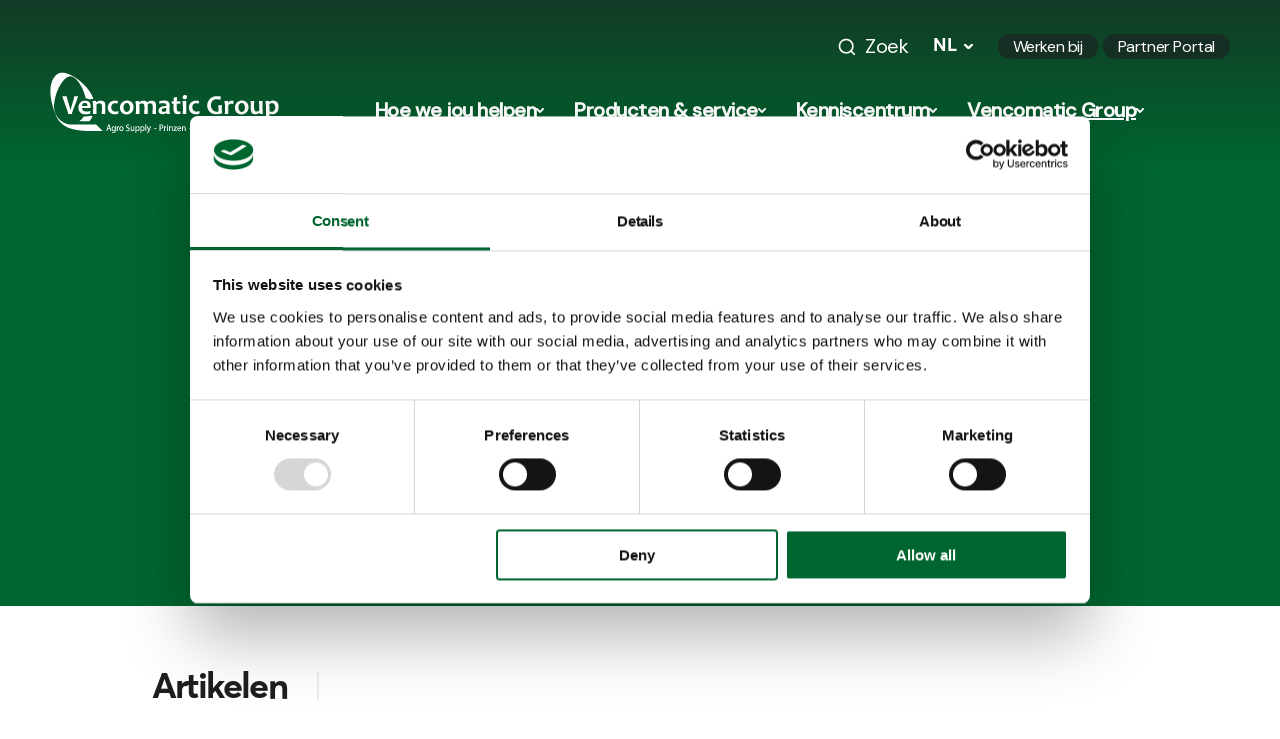

--- FILE ---
content_type: text/html; charset=UTF-8
request_url: https://www.vencomaticgroup.com/nl/blog
body_size: 24795
content:
<!doctype html><html lang="nl"><head>
        <meta charset="utf-8">
<title>Blog</title>
<!-- Google Tag Manager -->
<script>(function(w,d,s,l,i){w[l]=w[l]||[];w[l].push({'gtm.start':
new Date().getTime(),event:'gtm.js'});var f=d.getElementsByTagName(s)[0],
j=d.createElement(s),dl=l!='dataLayer'?'&l='+l:'';j.async=true;j.src=
'https://www.googletagmanager.com/gtm.js?id='+i+dl;f.parentNode.insertBefore(j,f);
})(window,document,'script','dataLayer','GTM-5PKSRL89');</script>
<!-- End Google Tag Manager -->
<meta name="theme-color" content=" #00662F">
<!-- Windows Phone -->
<meta name="msapplication-navbutton-color" content=" #00662F">
<!-- iOS Safari -->
<meta name="apple-mobile-web-app-capable" content="yes">
<meta name="apple-mobile-web-app-status-bar-style" content="black-translucent">

<meta name="description" content="Ben je benieuwd naar de ervaringen van klanten of de laatste veranderingen binnen Vencomatic? Neem dan vooral een kijkje bij de blogs.">







<link href="https://fonts.googleapis.com/css2?family=DM+Sans:wght@400;500&amp;display=swap" rel="stylesheet">






  
    
      <link rel="canonical" href="https://www.vencomaticgroup.com/nl/blog">
    
  


<meta name="viewport" content="width=device-width, initial-scale=1">

    
    <meta property="og:description" content="Ben je benieuwd naar de ervaringen van klanten of de laatste veranderingen binnen Vencomatic? Neem dan vooral een kijkje bij de blogs.">
    <meta property="og:title" content="Blog">
    <meta name="twitter:description" content="Ben je benieuwd naar de ervaringen van klanten of de laatste veranderingen binnen Vencomatic? Neem dan vooral een kijkje bij de blogs.">
    <meta name="twitter:title" content="Blog">

    
<!--  Added by CookieBot integration -->
<script id="Cookiebot" src="https://consent.cookiebot.com/uc.js" data-cbid="a8197ca4-89a5-4a1e-b01c-3ae8b7095817" data-blockingmode="auto" type="text/javascript">
                </script>
<!-- /Added by CookieBot integration -->


    
    <style>
a.cta_button{-moz-box-sizing:content-box !important;-webkit-box-sizing:content-box !important;box-sizing:content-box !important;vertical-align:middle}.hs-breadcrumb-menu{list-style-type:none;margin:0px 0px 0px 0px;padding:0px 0px 0px 0px}.hs-breadcrumb-menu-item{float:left;padding:10px 0px 10px 10px}.hs-breadcrumb-menu-divider:before{content:'›';padding-left:10px}.hs-featured-image-link{border:0}.hs-featured-image{float:right;margin:0 0 20px 20px;max-width:50%}@media (max-width: 568px){.hs-featured-image{float:none;margin:0;width:100%;max-width:100%}}.hs-screen-reader-text{clip:rect(1px, 1px, 1px, 1px);height:1px;overflow:hidden;position:absolute !important;width:1px}
</style>

<link rel="stylesheet" href="https://www.vencomaticgroup.com/hubfs/_system/vendor/outdatedbrowser/outdatedbrowser.min.css">
<link rel="stylesheet" href="https://www.vencomaticgroup.com/hubfs/_system/vendor/lity/lity.min.css">
<link rel="stylesheet" href="https://www.vencomaticgroup.com/hubfs/_system/vendor/slick/slick.css">
<link rel="stylesheet" href="https://www.vencomaticgroup.com/hubfs/_system/vendor/slick/slick-theme.css">
<link rel="stylesheet" href="https://www.vencomaticgroup.com/hubfs/hub_generated/template_assets/1/37297446239/1768292616133/template_main.min.css">
<link rel="stylesheet" href="https://www.vencomaticgroup.com/hubfs/hub_generated/template_assets/1/157955694908/1768292615795/template_site-navigation.min.css">
<link rel="stylesheet" href="https://www.vencomaticgroup.com/hubfs/hub_generated/module_assets/1/157955694904/1751458210408/module_site-navigation-new.css">
<link rel="stylesheet" href="https://www.vencomaticgroup.com/hubfs/hub_generated/template_assets/1/37902758758/1768292617725/template_listing.min.css">
<link rel="stylesheet" href="https://www.vencomaticgroup.com/hubfs/hub_generated/template_assets/1/37293229257/1768292624220/template_header-background-image.css">
<link rel="stylesheet" href="https://www.vencomaticgroup.com/hubfs/hub_generated/template_assets/1/37625008513/1768292621971/template_quote-customer-highlight-big.min.css">
<link class="hs-async-css" rel="preload" href="https://www.vencomaticgroup.com/hubfs/hub_generated/template_assets/1/82315299433/1768292617472/template_embed.min.css" as="style" onload="this.onload=null;this.rel='stylesheet'">
<noscript><link rel="stylesheet" href="https://www.vencomaticgroup.com/hubfs/hub_generated/template_assets/1/82315299433/1768292617472/template_embed.min.css"></noscript>
<link rel="stylesheet" href="https://www.vencomaticgroup.com/hubfs/hub_generated/template_assets/1/37769028438/1768292624582/template_cta-text-and-image.min.css">
<link rel="stylesheet" href="https://www.vencomaticgroup.com/hubfs/hub_generated/template_assets/1/37332006038/1768292615592/template_footer-main.min.css">
<link rel="stylesheet" href="https://www.vencomaticgroup.com/hubfs/hub_generated/module_assets/1/37332193258/1742643197711/module_footer-main.min.css">
    <script type="application/ld+json">
{"@context":"https://schema.org","@type":"VideoObject","contentUrl":"https://8054032.fs1.hubspotusercontent-eu1.net/hubfs/8054032/2024%20ECO%20Air%20Care%20animation%20EN%20MQ.mp4","dateModified":"2025-09-08T23:56:13.150Z","duration":"PT3M1.695S","height":1080,"name":"2024 ECO Air Care animation EN MQ","thumbnailUrl":"https://8054032.fs1.hubspotusercontent-eu1.net/hubfs/8054032/2024%20ECO%20Air%20Care%20animation%20EN%20MQ.mp4/medium.jpg?t=1746894924039","uploadDate":"2024-09-13T10:32:31.046Z","width":1920}</script>


    

<!-- Hotjar Tracking Code for www.vencomaticgroup.com -->
<script>
(function(h,o,t,j,a,r){
h.hj=h.hj||function(){(h.hj.q=h.hj.q||[]).push(arguments)};
h._hjSettings={hjid:2349739,hjsv:6};
a=o.getElementsByTagName('head')[0];
r=o.createElement('script');r.async=1;
r.src=t+h._hjSettings.hjid+j+h._hjSettings.hjsv;
a.appendChild(r);
})(window,document,'https://static.hotjar.com/c/hotjar-','.js?sv=');
</script>
<meta name="twitter:site" content="@VencomaticGroup">
<link rel="next" href="https://www.vencomaticgroup.com/nl/blog/page/2">
<meta property="og:url" content="https://www.vencomaticgroup.com/nl/blog">
<meta property="og:type" content="blog">
<meta name="twitter:card" content="summary">
<link rel="alternate" type="application/rss+xml" href="https://www.vencomaticgroup.com/nl/blog/rss.xml">
<meta name="twitter:domain" content="www.vencomaticgroup.com">
<script src="//platform.linkedin.com/in.js" type="text/javascript">
    lang: nl_NL
</script>

<meta http-equiv="content-language" content="nl">
<link rel="alternate" hreflang="de" href="https://www.vencomaticgroup.com/de/blog">
<link rel="alternate" hreflang="en" href="https://www.vencomaticgroup.com/blog">
<link rel="alternate" hreflang="es" href="https://www.vencomaticgroup.com/es/blog">
<link rel="alternate" hreflang="fr" href="https://www.vencomaticgroup.com/fr/blog">
<link rel="alternate" hreflang="fr-fr" href="https://www.vencomaticgroup.com/fr-fr/blog">
<link rel="alternate" hreflang="it" href="https://www.vencomaticgroup.com/it/blog">
<link rel="alternate" hreflang="ja" href="https://www.vencomaticgroup.com/ja/blog">
<link rel="alternate" hreflang="nl" href="https://www.vencomaticgroup.com/nl/blog">
<link rel="alternate" hreflang="pl" href="https://www.vencomaticgroup.com/pl/blog">
<link rel="alternate" hreflang="pt-br" href="https://www.vencomaticgroup.com/pt-br/blog">
<link rel="alternate" hreflang="pt-pt" href="https://www.vencomaticgroup.com/pt-pt/blog">
<link rel="alternate" hreflang="ru" href="https://www.vencomaticgroup.com/ru/blog">
<link rel="alternate" hreflang="zh-hans" href="https://www.vencomaticgroup.com/zh-hans/blog">







<script src="https://www.vencomaticgroup.com/hubfs/_system/vendor/outdatedbrowser/outdatedbrowser.min.js"></script>

<script src="https://www.vencomaticgroup.com/hubfs/hub_generated/template_assets/1/37297423743/1768292616097/template_form.min.js"></script>
        
  

    <meta name="generator" content="HubSpot"></head>
    <body class="has-transparent-navbar">
<!-- Google Tag Manager (noscript) -->
<noscript><iframe src="https://www.googletagmanager.com/ns.html?id=GTM-5PKSRL89" height="0" width="0" style="display:none;visibility:hidden"></iframe></noscript>
<!-- End Google Tag Manager (noscript) -->
        <header>
            <div id="hs_cos_wrapper_site-navigation" class="hs_cos_wrapper hs_cos_wrapper_widget hs_cos_wrapper_type_module" style="" data-hs-cos-general-type="widget" data-hs-cos-type="module">



<section class="m-site-nav page_type_LISTING_PAGE custom_site_nav " content="LISTING_PAGE">




  <div class="container top-header">
           
            <div class="m-site-nav__actions">
              <a href="https://www.vencomaticgroup.com/nl/search" class="search-link"><span>Zoek</span></a>
            </div>
          
          
          
          
  <div class="language top desktop">
    
    
      
    
    <a data-language="nl" class="language_selected" href="javascript:;" title="NL">nl</a>

    <ul class="language_menu  hs-skip-lang-url-rewrite">
      
      
        
      
                          
    </ul>
  </div>
          
            
          
          
  <div class="language top mobile">
    
    
      
    
    <a data-language="nl" class="language_selected" href="javascript:;" title="NL">nl</a>

    <ul class="language_menu language_menu-top hs-skip-lang-url-rewrite">
      
      
        
      
                          
    </ul>
  </div>
        <div class="simple_top_menu">
        
          <a href="https://werkenbij.vencomaticgroup.com/">Werken bij</a>
        
          <a href="https://vvcmg.sharepoint.com/sites/partnerportal">Partner Portal</a>
        
        </div>
  </div>
  <div class="container middle-header">
    
      

      
      
      
      
      
      <div class="m-site-nav__logo _cstm" nav-color="" data-company-logo="https://8054032.fs1.hubspotusercontent-na1.net/hubfs/8054032/_system/logo/logo_Vencomatic%20Group_RGB.svg" data-company-logo-white="https://8054032.fs1.hubspotusercontent-na1.net/hubfs/8054032/_system/logo/logo-vencomatic-group-brands-white.svg">
        
        
          
          
        
          
        <a href="https://www.vencomaticgroup.com/nl">
          <img src="https://www.vencomaticgroup.com/hubfs/_system/logo/logo-vencomatic-group-brands-white.svg" alt="logo-vencomatic-group-brands-white">
        </a>
      </div>
      


      <div class="m-site-nav_logo_mobile site_logo_mobile_cstm" test="" ">
          
          
          
        <a href="https://www.vencomaticgroup.com/nl">
          <img src="https://www.vencomaticgroup.com/hubfs/_system/logo/logo_Vencomatic%20Group_RGB.svg" alt="https://8054032.fs1.hubspotusercontent-na1.net/hubfs/8054032/_system/logo/logo_Vencomatic%20Group_RGB.svg" width="226" loading="lazy">
        </a>
      </div>
    
    
  <nav class="navbar">
    <ul class="menu">
      
        <!--   Main item (level1)   -->
        <li class="menu-item main_menu_item_lvl1" aria-haspopup="true" aria-expanded="false">
          
            
            <a href="javascript:void(0)" class="main_menu_level_1">
              Hoe we jou helpen
            </a>
          
          <div class="menu-item-dropdown-icon">
            <svg width="8" height="5" viewbox="0 0 8 5" fill="none" xmlns="http://www.w3.org/2000/svg">
              <path fill-rule="evenodd" clip-rule="evenodd" d="M0.292893 0.292893C0.683417 -0.0976311 1.31658 -0.0976311 1.70711 0.292893L4 2.58579L6.29289 0.292893C6.68342 -0.0976311 7.31658 -0.0976311 7.70711 0.292893C8.09763 0.683417 8.09763 1.31658 7.70711 1.70711L4.70711 4.70711C4.31658 5.09763 3.68342 5.09763 3.29289 4.70711L0.292893 1.70711C-0.0976311 1.31658 -0.0976311 0.683417 0.292893 0.292893Z" fill="white" />
            </svg>
          </div>
          

          
            <div class="mega-menu 4" role="menu">
                <div class="menu-column">
                    
                      <!--   Menu item dropdown (level2)  -->
                      
                      
                      
                      <a href="https://www.vencomaticgroup.com/nl/solutions-pillar-leghennen" class="submenu-trigger level2_trigger_main " data-submenu="submenu-leghennen" role="menuitem" aria-haspopup="true" aria-expanded="false">
                        		
                              
                              
                                
                              
                               
                              <img class="lvl2_img" src="https://www.vencomaticgroup.com/hubfs/Navigation/Icons/Icon%20-%20layers%20-%20web.svg" alt="Icon - layers - web" loading="lazy" width="27" height="32" style="max-width: 100%; height: auto;">
                            
                        <span class="item_label_dropdown_level2">Leghennen </span>
                       
                        

                      </a>
                       
     
                    
                      <!--   Menu item dropdown (level2)  -->
                      
     
                        <div class="item_dropdown_sublinks ">
                        


                        <div class="item_heading_dropdown_sublinks">
                              
                              
                              
                                
                              
                               
                              <img class="lvl2_dropdown_sublinks_img" src="https://www.vencomaticgroup.com/hubfs/Navigation/Icons/Icon%20-%20breeders%20-%20web.svg" alt="Icon - breeders - web" loading="lazy" width="31" height="32" style="max-width: 100%; height: auto;">
                            
                              <span class="main_item_dropdown">Ouderdieren</span>
                              
                        </div>

                        <div class="sublinks_dropdown false">
                        
                          
                          
                          <a href="https://www.vencomaticgroup.com/nl/solutions-pillar-legouderdieren" class="submenu-trigger sublink_item_trigger contains_link" data-submenu="submenu-legouderdieren" role="menuitem" aria-haspopup="true" aria-expanded="false">
                            <span class="item_label_dropdown_level2 sublink"> Legouderdieren</span>
                          
                          <span class="icon_svg_link"><svg width="24" height="24" viewbox="0 0 24 24" fill="none" xmlns="http://www.w3.org/2000/svg">
                          <path d="M11.4437 6.34167C10.9899 5.87955 10.2451 5.88017 9.79211 6.34305C9.35198 6.79276 9.3522 7.51185 9.7926 7.96129L13.75 12L9.7926 16.0387C9.3522 16.4881 9.35198 17.2072 9.79211 17.6569C10.2451 18.1198 10.9899 18.1204 11.4437 17.6583L16.312 12.7006C16.694 12.3116 16.694 11.6883 16.312 11.2993L11.4437 6.34167Z" fill="#58585A" />
                          </svg>
                          </span>
                          
                          </a>
                        
                          
                          
                          <a href="https://www.vencomaticgroup.com/nl/solutions-pillar-vleeskuikenouderdieren" class="submenu-trigger sublink_item_trigger contains_link" data-submenu="submenu-vleeskuikenouderdieren" role="menuitem" aria-haspopup="true" aria-expanded="false">
                            <span class="item_label_dropdown_level2 sublink"> Vleeskuikenouderdieren</span>
                          
                          <span class="icon_svg_link"><svg width="24" height="24" viewbox="0 0 24 24" fill="none" xmlns="http://www.w3.org/2000/svg">
                          <path d="M11.4437 6.34167C10.9899 5.87955 10.2451 5.88017 9.79211 6.34305C9.35198 6.79276 9.3522 7.51185 9.7926 7.96129L13.75 12L9.7926 16.0387C9.3522 16.4881 9.35198 17.2072 9.79211 17.6569C10.2451 18.1198 10.9899 18.1204 11.4437 17.6583L16.312 12.7006C16.694 12.3116 16.694 11.6883 16.312 11.2993L11.4437 6.34167Z" fill="#58585A" />
                          </svg>
                          </span>
                          
                          </a>
                        
                          
                          
                          <a href="https://www.vencomaticgroup.com/nl/solutions-pillar-eenden-en-kalkoenen" class="submenu-trigger sublink_item_trigger contains_link" data-submenu="submenu-eenden-kalkoenen" role="menuitem" aria-haspopup="true" aria-expanded="false">
                            <span class="item_label_dropdown_level2 sublink"> Eenden en kalkoenen</span>
                          
                          <span class="icon_svg_link"><svg width="24" height="24" viewbox="0 0 24 24" fill="none" xmlns="http://www.w3.org/2000/svg">
                          <path d="M11.4437 6.34167C10.9899 5.87955 10.2451 5.88017 9.79211 6.34305C9.35198 6.79276 9.3522 7.51185 9.7926 7.96129L13.75 12L9.7926 16.0387C9.3522 16.4881 9.35198 17.2072 9.79211 17.6569C10.2451 18.1198 10.9899 18.1204 11.4437 17.6583L16.312 12.7006C16.694 12.3116 16.694 11.6883 16.312 11.2993L11.4437 6.34167Z" fill="#58585A" />
                          </svg>
                          </span>
                          
                          </a>
                        
                        </div>
                        </div>
                       
                    
                      <!--   Menu item dropdown (level2)  -->
                      
                      
                      
                      <a href="https://www.vencomaticgroup.com/nl/solutions-pillar-vleeskuikens" class="submenu-trigger level2_trigger_main " data-submenu="submenu-vleeskuikens" role="menuitem" aria-haspopup="true" aria-expanded="false">
                        		
                              
                              
                                
                              
                               
                              <img class="lvl2_img" src="https://www.vencomaticgroup.com/hubfs/Navigation/Icons/Icon%20-%20broilers%20-%20web.svg" alt="Icon - broilers - web" loading="lazy" width="30" height="32" style="max-width: 100%; height: auto;">
                            
                        <span class="item_label_dropdown_level2">Vleeskuikens </span>
                       
                        

                      </a>
                       
     
                    
                      <!--   Menu item dropdown (level2)  -->
                      
                      
                      
                      <a href="https://www.vencomaticgroup.com/nl/solutions-pillar-broederij" class="submenu-trigger level2_trigger_main " data-submenu="submenu-broederij" role="menuitem" aria-haspopup="true" aria-expanded="false">
                        		
                              
                              
                                
                              
                               
                              <img class="lvl2_img" src="https://www.vencomaticgroup.com/hubfs/Navigation/Icons/Icon%20-%20hatchery%20-%20chick%20-%20web.svg" alt="Icon - hatchery - chick - web" loading="lazy" width="26" height="32" style="max-width: 100%; height: auto;">
                            
                        <span class="item_label_dropdown_level2">Broederij </span>
                       
                        

                      </a>
                       
     
                    
                </div>
                
                 
                
      
                

                

                
                 
                

                
                
                
                
                
                
                
                
                

                
                 
                
      
                

                

                
                 
                
      
                

                

                
            </div>
          
        </li>
        
        <!--   Main item (level1)   -->
        <li class="menu-item main_menu_item_lvl1" aria-haspopup="true" aria-expanded="false">
          
            
            <a href="javascript:void(0)" class="main_menu_level_1">
              Producten &amp; service
            </a>
          
          <div class="menu-item-dropdown-icon">
            <svg width="8" height="5" viewbox="0 0 8 5" fill="none" xmlns="http://www.w3.org/2000/svg">
              <path fill-rule="evenodd" clip-rule="evenodd" d="M0.292893 0.292893C0.683417 -0.0976311 1.31658 -0.0976311 1.70711 0.292893L4 2.58579L6.29289 0.292893C6.68342 -0.0976311 7.31658 -0.0976311 7.70711 0.292893C8.09763 0.683417 8.09763 1.31658 7.70711 1.70711L4.70711 4.70711C4.31658 5.09763 3.68342 5.09763 3.29289 4.70711L0.292893 1.70711C-0.0976311 1.31658 -0.0976311 0.683417 0.292893 0.292893Z" fill="white" />
            </svg>
          </div>
          

          
            <div class="mega-menu 2" role="menu">
                <div class="menu-column">
                    
                      <!--   Menu item dropdown (level2)  -->
                      
     
                        <div class="item_dropdown_sublinks toggle_box accordion" tabindex="0">
                        
                        <div class="item_heading_dropdown_sublinks">
                              <div class="item_label_img_tekst_sublinks">
                                                		
                              
                              
                                
                              
                               
                              <img src="https://www.vencomaticgroup.com/hubfs/Vector-egg.svg" class="lvl2_dropdown_sublinks_img" alt="Vector-egg" loading="lazy" width="22" height="30" style="max-width: 100%; height: auto;">
                            
                              <span class="main_item_dropdown">Producten</span>
                          </div>
                           <div class="svg_toggle_icon">
                             <svg width="24" height="24" viewbox="0 0 24 24" fill="none" xmlns="http://www.w3.org/2000/svg">
                              <path d="M19 12C19 12.5523 18.5523 13 18 13H13V18C13 18.5523 12.5523 19 12 19C11.4477 19 11 18.5523 11 18V13H6C5.44772 13 5 12.5523 5 12C5 11.4477 5.44772 11 6 11H11V6C11 5.44772 11.4477 5 12 5C12.5523 5 13 5.44772 13 6V11H18C18.5523 11 19 11.4477 19 12Z" fill="#1E1E21" />
                              </svg>

                          </div>
                        </div>                        



                        <div class="sublinks_dropdown true">
                        
                          
                          
                          <a href="javascript:void(0)" class="submenu-trigger sublink_item_trigger " data-submenu="submenu-housing" role="menuitem" aria-haspopup="true" aria-expanded="false">
                            <span class="item_label_dropdown_level2 sublink"> Huisvesting</span>
                          
                          <span class="icon_svg_link"><svg width="24" height="24" viewbox="0 0 24 24" fill="none" xmlns="http://www.w3.org/2000/svg">
                          <path d="M11.4437 6.34167C10.9899 5.87955 10.2451 5.88017 9.79211 6.34305C9.35198 6.79276 9.3522 7.51185 9.7926 7.96129L13.75 12L9.7926 16.0387C9.3522 16.4881 9.35198 17.2072 9.79211 17.6569C10.2451 18.1198 10.9899 18.1204 11.4437 17.6583L16.312 12.7006C16.694 12.3116 16.694 11.6883 16.312 11.2993L11.4437 6.34167Z" fill="#58585A" />
                          </svg>
                          </span>
                          
                          </a>
                        
                          
                          
                          <a href="javascript:void(0)" class="submenu-trigger sublink_item_trigger " data-submenu="submenu-egg-handling-collection" role="menuitem" aria-haspopup="true" aria-expanded="false">
                            <span class="item_label_dropdown_level2 sublink"> Eierbehandeling &amp; verzameling</span>
                          
                          <span class="icon_svg_link"><svg width="24" height="24" viewbox="0 0 24 24" fill="none" xmlns="http://www.w3.org/2000/svg">
                          <path d="M11.4437 6.34167C10.9899 5.87955 10.2451 5.88017 9.79211 6.34305C9.35198 6.79276 9.3522 7.51185 9.7926 7.96129L13.75 12L9.7926 16.0387C9.3522 16.4881 9.35198 17.2072 9.79211 17.6569C10.2451 18.1198 10.9899 18.1204 11.4437 17.6583L16.312 12.7006C16.694 12.3116 16.694 11.6883 16.312 11.2993L11.4437 6.34167Z" fill="#58585A" />
                          </svg>
                          </span>
                          
                          </a>
                        
                          
                          
                          <a href="javascript:void(0)" class="submenu-trigger sublink_item_trigger " data-submenu="submenu-climate-emission" role="menuitem" aria-haspopup="true" aria-expanded="false">
                            <span class="item_label_dropdown_level2 sublink"> Klimaatoplossingen</span>
                          
                          <span class="icon_svg_link"><svg width="24" height="24" viewbox="0 0 24 24" fill="none" xmlns="http://www.w3.org/2000/svg">
                          <path d="M11.4437 6.34167C10.9899 5.87955 10.2451 5.88017 9.79211 6.34305C9.35198 6.79276 9.3522 7.51185 9.7926 7.96129L13.75 12L9.7926 16.0387C9.3522 16.4881 9.35198 17.2072 9.79211 17.6569C10.2451 18.1198 10.9899 18.1204 11.4437 17.6583L16.312 12.7006C16.694 12.3116 16.694 11.6883 16.312 11.2993L11.4437 6.34167Z" fill="#58585A" />
                          </svg>
                          </span>
                          
                          </a>
                        
                          
                          
                          <a href="javascript:void(0)" class="submenu-trigger sublink_item_trigger " data-submenu="submenu-precision-farming" role="menuitem" aria-haspopup="true" aria-expanded="false">
                            <span class="item_label_dropdown_level2 sublink"> Precisiepluimveehouderij</span>
                          
                          <span class="icon_svg_link"><svg width="24" height="24" viewbox="0 0 24 24" fill="none" xmlns="http://www.w3.org/2000/svg">
                          <path d="M11.4437 6.34167C10.9899 5.87955 10.2451 5.88017 9.79211 6.34305C9.35198 6.79276 9.3522 7.51185 9.7926 7.96129L13.75 12L9.7926 16.0387C9.3522 16.4881 9.35198 17.2072 9.79211 17.6569C10.2451 18.1198 10.9899 18.1204 11.4437 17.6583L16.312 12.7006C16.694 12.3116 16.694 11.6883 16.312 11.2993L11.4437 6.34167Z" fill="#58585A" />
                          </svg>
                          </span>
                          
                          </a>
                        
                          
                          
                          <a href="javascript:void(0)" class="submenu-trigger sublink_item_trigger " data-submenu="submenu-on-farm-hatching-housing" role="menuitem" aria-haspopup="true" aria-expanded="false">
                            <span class="item_label_dropdown_level2 sublink"> Uitkomst op boerderij &amp; huisvesting</span>
                          
                          <span class="icon_svg_link"><svg width="24" height="24" viewbox="0 0 24 24" fill="none" xmlns="http://www.w3.org/2000/svg">
                          <path d="M11.4437 6.34167C10.9899 5.87955 10.2451 5.88017 9.79211 6.34305C9.35198 6.79276 9.3522 7.51185 9.7926 7.96129L13.75 12L9.7926 16.0387C9.3522 16.4881 9.35198 17.2072 9.79211 17.6569C10.2451 18.1198 10.9899 18.1204 11.4437 17.6583L16.312 12.7006C16.694 12.3116 16.694 11.6883 16.312 11.2993L11.4437 6.34167Z" fill="#58585A" />
                          </svg>
                          </span>
                          
                          </a>
                        
                          
                          
                          <a href="javascript:void(0)" class="submenu-trigger sublink_item_trigger " data-submenu="submenu-egg-intake-automation" role="menuitem" aria-haspopup="true" aria-expanded="false">
                            <span class="item_label_dropdown_level2 sublink"> Automatisering eierinname</span>
                          
                          <span class="icon_svg_link"><svg width="24" height="24" viewbox="0 0 24 24" fill="none" xmlns="http://www.w3.org/2000/svg">
                          <path d="M11.4437 6.34167C10.9899 5.87955 10.2451 5.88017 9.79211 6.34305C9.35198 6.79276 9.3522 7.51185 9.7926 7.96129L13.75 12L9.7926 16.0387C9.3522 16.4881 9.35198 17.2072 9.79211 17.6569C10.2451 18.1198 10.9899 18.1204 11.4437 17.6583L16.312 12.7006C16.694 12.3116 16.694 11.6883 16.312 11.2993L11.4437 6.34167Z" fill="#58585A" />
                          </svg>
                          </span>
                          
                          </a>
                        
                          
                          
                          <a href="javascript:void(0)" class="submenu-trigger sublink_item_trigger " data-submenu="submenu-in-ovo-sexing" role="menuitem" aria-haspopup="true" aria-expanded="false">
                            <span class="item_label_dropdown_level2 sublink"> In-ovo geslachtsbepaling</span>
                          
                          <span class="icon_svg_link"><svg width="24" height="24" viewbox="0 0 24 24" fill="none" xmlns="http://www.w3.org/2000/svg">
                          <path d="M11.4437 6.34167C10.9899 5.87955 10.2451 5.88017 9.79211 6.34305C9.35198 6.79276 9.3522 7.51185 9.7926 7.96129L13.75 12L9.7926 16.0387C9.3522 16.4881 9.35198 17.2072 9.79211 17.6569C10.2451 18.1198 10.9899 18.1204 11.4437 17.6583L16.312 12.7006C16.694 12.3116 16.694 11.6883 16.312 11.2993L11.4437 6.34167Z" fill="#58585A" />
                          </svg>
                          </span>
                          
                          </a>
                        
                        </div>
                        </div>
                       
                    
                      <!--   Menu item dropdown (level2)  -->
                      
     
                        <div class="item_dropdown_sublinks toggle_box accordion" tabindex="0">
                        
                        <div class="item_heading_dropdown_sublinks">
                              <div class="item_label_img_tekst_sublinks">
                                                		
                              
                              
                                
                              
                               
                              <img src="https://www.vencomaticgroup.com/hubfs/Headphones%20Round.svg" class="lvl2_dropdown_sublinks_img" alt="Headphones Round" loading="lazy" width="32" height="32" style="max-width: 100%; height: auto;">
                            
                              <span class="main_item_dropdown">Service</span>
                          </div>
                           <div class="svg_toggle_icon">
                             <svg width="24" height="24" viewbox="0 0 24 24" fill="none" xmlns="http://www.w3.org/2000/svg">
                              <path d="M19 12C19 12.5523 18.5523 13 18 13H13V18C13 18.5523 12.5523 19 12 19C11.4477 19 11 18.5523 11 18V13H6C5.44772 13 5 12.5523 5 12C5 11.4477 5.44772 11 6 11H11V6C11 5.44772 11.4477 5 12 5C12.5523 5 13 5.44772 13 6V11H18C18.5523 11 19 11.4477 19 12Z" fill="#1E1E21" />
                              </svg>

                          </div>
                        </div>                        



                        <div class="sublinks_dropdown true">
                        
                          
                          
                          <a href="javascript:void(0)" class="submenu-trigger sublink_item_trigger " data-submenu="egg-quality" role="menuitem" aria-haspopup="true" aria-expanded="false">
                            <span class="item_label_dropdown_level2 sublink"> Eierkwaliteit</span>
                          
                          <span class="icon_svg_link"><svg width="24" height="24" viewbox="0 0 24 24" fill="none" xmlns="http://www.w3.org/2000/svg">
                          <path d="M11.4437 6.34167C10.9899 5.87955 10.2451 5.88017 9.79211 6.34305C9.35198 6.79276 9.3522 7.51185 9.7926 7.96129L13.75 12L9.7926 16.0387C9.3522 16.4881 9.35198 17.2072 9.79211 17.6569C10.2451 18.1198 10.9899 18.1204 11.4437 17.6583L16.312 12.7006C16.694 12.3116 16.694 11.6883 16.312 11.2993L11.4437 6.34167Z" fill="#58585A" />
                          </svg>
                          </span>
                          
                          </a>
                        
                          
                          
                          <a href="javascript:void(0)" class="submenu-trigger sublink_item_trigger " data-submenu="poultry-specialists" role="menuitem" aria-haspopup="true" aria-expanded="false">
                            <span class="item_label_dropdown_level2 sublink"> Pluimveespecialisten</span>
                          
                          <span class="icon_svg_link"><svg width="24" height="24" viewbox="0 0 24 24" fill="none" xmlns="http://www.w3.org/2000/svg">
                          <path d="M11.4437 6.34167C10.9899 5.87955 10.2451 5.88017 9.79211 6.34305C9.35198 6.79276 9.3522 7.51185 9.7926 7.96129L13.75 12L9.7926 16.0387C9.3522 16.4881 9.35198 17.2072 9.79211 17.6569C10.2451 18.1198 10.9899 18.1204 11.4437 17.6583L16.312 12.7006C16.694 12.3116 16.694 11.6883 16.312 11.2993L11.4437 6.34167Z" fill="#58585A" />
                          </svg>
                          </span>
                          
                          </a>
                        
                          
                          
                          <a href="javascript:void(0)" class="submenu-trigger sublink_item_trigger " data-submenu="global-service" role="menuitem" aria-haspopup="true" aria-expanded="false">
                            <span class="item_label_dropdown_level2 sublink"> Wereldwijde service</span>
                          
                          <span class="icon_svg_link"><svg width="24" height="24" viewbox="0 0 24 24" fill="none" xmlns="http://www.w3.org/2000/svg">
                          <path d="M11.4437 6.34167C10.9899 5.87955 10.2451 5.88017 9.79211 6.34305C9.35198 6.79276 9.3522 7.51185 9.7926 7.96129L13.75 12L9.7926 16.0387C9.3522 16.4881 9.35198 17.2072 9.79211 17.6569C10.2451 18.1198 10.9899 18.1204 11.4437 17.6583L16.312 12.7006C16.694 12.3116 16.694 11.6883 16.312 11.2993L11.4437 6.34167Z" fill="#58585A" />
                          </svg>
                          </span>
                          
                          </a>
                        
                        </div>
                        </div>
                       
                    
                </div>
                
                 
                

                
                
                
                
                
                <div id="submenu-housing" class="submenu" role="menu" aria-hidden="true">
                    <div class="submenu-column">
                        <div class="header_third_submenu">
                          <span class="label_header_thrid_sub">Huisvesting producten</span>
                          
                          
                          <a href="" class="header_third_submenu_link_item">
                            <span class="label_header_thrid_sub"></span>
                            <span class="icon_svg_third_sub_a">
                              <svg width="16" height="17" viewbox="0 0 16 17" fill="none" xmlns="http://www.w3.org/2000/svg">
                              <path d="M4.66667 7.83333C4.29848 7.83333 4 8.13181 4 8.5C4 8.86819 4.29848 9.16667 4.66667 9.16667L9.72386 9.16667L7.52859 11.3619C7.26825 11.6223 7.26825 12.0444 7.52859 12.3047C7.78894 12.5651 8.21105 12.5651 8.4714 12.3047L11.8047 8.9714C12.0651 8.71105 12.0651 8.28894 11.8047 8.02859L8.4714 4.69526C8.21105 4.43491 7.78894 4.43491 7.52859 4.69526C7.26824 4.95561 7.26824 5.37772 7.52859 5.63807L9.72386 7.83333L4.66667 7.83333Z" fill="#1E1E21" />
                              </svg>
                            </span>
                          </a>
                        </div>
                        <ul class="third-wrapper">
                        
                            <li class="third-menu-item_li" role="menuitem">
                        		
                              
                              <a href="https://www.vencomaticgroup.com/nl/huisvesting-eierproductie" class="third_item_a" role="menuitem">
                                <div class="third_item_image">
                                  
                                    
                                    
                                     
                                    <img src="https://www.vencomaticgroup.com/hs-fs/hubfs/Navigation/Images/Egg%20production%20-%20Vencomatic%20Group.png?width=160&amp;height=132&amp;name=Egg%20production%20-%20Vencomatic%20Group.png" alt="Egg production - Vencomatic Group" loading="" width="160" height="132" srcset="https://www.vencomaticgroup.com/hs-fs/hubfs/Navigation/Images/Egg%20production%20-%20Vencomatic%20Group.png?width=80&amp;height=66&amp;name=Egg%20production%20-%20Vencomatic%20Group.png 80w, https://www.vencomaticgroup.com/hs-fs/hubfs/Navigation/Images/Egg%20production%20-%20Vencomatic%20Group.png?width=160&amp;height=132&amp;name=Egg%20production%20-%20Vencomatic%20Group.png 160w, https://www.vencomaticgroup.com/hs-fs/hubfs/Navigation/Images/Egg%20production%20-%20Vencomatic%20Group.png?width=240&amp;height=198&amp;name=Egg%20production%20-%20Vencomatic%20Group.png 240w, https://www.vencomaticgroup.com/hs-fs/hubfs/Navigation/Images/Egg%20production%20-%20Vencomatic%20Group.png?width=320&amp;height=264&amp;name=Egg%20production%20-%20Vencomatic%20Group.png 320w, https://www.vencomaticgroup.com/hs-fs/hubfs/Navigation/Images/Egg%20production%20-%20Vencomatic%20Group.png?width=400&amp;height=330&amp;name=Egg%20production%20-%20Vencomatic%20Group.png 400w, https://www.vencomaticgroup.com/hs-fs/hubfs/Navigation/Images/Egg%20production%20-%20Vencomatic%20Group.png?width=480&amp;height=396&amp;name=Egg%20production%20-%20Vencomatic%20Group.png 480w" sizes="(max-width: 160px) 100vw, 160px">
                                  
                                </div>
                                <div class="text_third_item">
                                <span>Eierproductie</span>
                                <p><img src="https://www.vencomaticgroup.com/hubfs/Navigation/Icons/Icon%20-%20Layers.svg" loading="lazy" alt="Icon - Layers" width="15" style="width: 15px; height: auto; max-width: 100%;" height="15"> Leghennen<br>Nesten en volièresystemen</p>             
                                </div>
                            </a>
                            </li>
                        
                            <li class="third-menu-item_li" role="menuitem">
                        		
                              
                              <a href="https://www.vencomaticgroup.com/nl/huisvesting-vermeerdering" class="third_item_a" role="menuitem">
                                <div class="third_item_image">
                                  
                                    
                                    
                                     
                                    <img src="https://www.vencomaticgroup.com/hs-fs/hubfs/Navigation/Images/Poultry%20production%20-%20Vencomatic%20Group.png?width=160&amp;height=132&amp;name=Poultry%20production%20-%20Vencomatic%20Group.png" alt="Poultry production - Vencomatic Group" loading="" width="160" height="132" srcset="https://www.vencomaticgroup.com/hs-fs/hubfs/Navigation/Images/Poultry%20production%20-%20Vencomatic%20Group.png?width=80&amp;height=66&amp;name=Poultry%20production%20-%20Vencomatic%20Group.png 80w, https://www.vencomaticgroup.com/hs-fs/hubfs/Navigation/Images/Poultry%20production%20-%20Vencomatic%20Group.png?width=160&amp;height=132&amp;name=Poultry%20production%20-%20Vencomatic%20Group.png 160w, https://www.vencomaticgroup.com/hs-fs/hubfs/Navigation/Images/Poultry%20production%20-%20Vencomatic%20Group.png?width=240&amp;height=198&amp;name=Poultry%20production%20-%20Vencomatic%20Group.png 240w, https://www.vencomaticgroup.com/hs-fs/hubfs/Navigation/Images/Poultry%20production%20-%20Vencomatic%20Group.png?width=320&amp;height=264&amp;name=Poultry%20production%20-%20Vencomatic%20Group.png 320w, https://www.vencomaticgroup.com/hs-fs/hubfs/Navigation/Images/Poultry%20production%20-%20Vencomatic%20Group.png?width=400&amp;height=330&amp;name=Poultry%20production%20-%20Vencomatic%20Group.png 400w, https://www.vencomaticgroup.com/hs-fs/hubfs/Navigation/Images/Poultry%20production%20-%20Vencomatic%20Group.png?width=480&amp;height=396&amp;name=Poultry%20production%20-%20Vencomatic%20Group.png 480w" sizes="(max-width: 160px) 100vw, 160px">
                                  
                                </div>
                                <div class="text_third_item">
                                <span>Vermeerdering</span>
                                <p><img src="https://www.vencomaticgroup.com/hubfs/Navigation/Icons/Icon%20-%20Breeders.svg" loading="lazy" alt="Icon - Breeders" width="15" style="width: 15px; height: auto; max-width: 100%;" height="15"> Ouderdieren<br>Nesten en volièresystemen</p>             
                                </div>
                            </a>
                            </li>
                        
                            <li class="third-menu-item_li" role="menuitem">
                        		
                              
                              <a href="https://www.vencomaticgroup.com/nl/huisvesting-opfok" class="third_item_a" role="menuitem">
                                <div class="third_item_image">
                                  
                                    
                                    
                                     
                                    <img src="https://www.vencomaticgroup.com/hs-fs/hubfs/Navigation/Images/Rearing%20-%20Vencomatic%20Group.png?width=160&amp;height=132&amp;name=Rearing%20-%20Vencomatic%20Group.png" alt="Rearing - Vencomatic Group" loading="" width="160" height="132" srcset="https://www.vencomaticgroup.com/hs-fs/hubfs/Navigation/Images/Rearing%20-%20Vencomatic%20Group.png?width=80&amp;height=66&amp;name=Rearing%20-%20Vencomatic%20Group.png 80w, https://www.vencomaticgroup.com/hs-fs/hubfs/Navigation/Images/Rearing%20-%20Vencomatic%20Group.png?width=160&amp;height=132&amp;name=Rearing%20-%20Vencomatic%20Group.png 160w, https://www.vencomaticgroup.com/hs-fs/hubfs/Navigation/Images/Rearing%20-%20Vencomatic%20Group.png?width=240&amp;height=198&amp;name=Rearing%20-%20Vencomatic%20Group.png 240w, https://www.vencomaticgroup.com/hs-fs/hubfs/Navigation/Images/Rearing%20-%20Vencomatic%20Group.png?width=320&amp;height=264&amp;name=Rearing%20-%20Vencomatic%20Group.png 320w, https://www.vencomaticgroup.com/hs-fs/hubfs/Navigation/Images/Rearing%20-%20Vencomatic%20Group.png?width=400&amp;height=330&amp;name=Rearing%20-%20Vencomatic%20Group.png 400w, https://www.vencomaticgroup.com/hs-fs/hubfs/Navigation/Images/Rearing%20-%20Vencomatic%20Group.png?width=480&amp;height=396&amp;name=Rearing%20-%20Vencomatic%20Group.png 480w" sizes="(max-width: 160px) 100vw, 160px">
                                  
                                </div>
                                <div class="text_third_item">
                                <span>Opfok</span>
                                <p><img src="https://www.vencomaticgroup.com/hubfs/Navigation/Icons/Icon%20-%20Layers.svg" loading="lazy" alt="Icon - Layers" width="15" style="width: 15px; height: auto; max-width: 100%;" height="15"> &nbsp;Leghennen<br>Opfoksystemen</p>             
                                </div>
                            </a>
                            </li>
                        
                            <li class="third-menu-item_li" role="menuitem">
                        		
                              
                              <a href="https://www.vencomaticgroup.com/nl/huisvesting-systeemverrijkingen" class="third_item_a" role="menuitem">
                                <div class="third_item_image">
                                  
                                    
                                    
                                     
                                    <img src="https://www.vencomaticgroup.com/hs-fs/hubfs/Navigation/Images/Complimentary%20-%20Vencomatic%20Group.png?width=160&amp;height=132&amp;name=Complimentary%20-%20Vencomatic%20Group.png" alt="System enhancements - Vencomatic Group" loading="" width="160" height="132" srcset="https://www.vencomaticgroup.com/hs-fs/hubfs/Navigation/Images/Complimentary%20-%20Vencomatic%20Group.png?width=80&amp;height=66&amp;name=Complimentary%20-%20Vencomatic%20Group.png 80w, https://www.vencomaticgroup.com/hs-fs/hubfs/Navigation/Images/Complimentary%20-%20Vencomatic%20Group.png?width=160&amp;height=132&amp;name=Complimentary%20-%20Vencomatic%20Group.png 160w, https://www.vencomaticgroup.com/hs-fs/hubfs/Navigation/Images/Complimentary%20-%20Vencomatic%20Group.png?width=240&amp;height=198&amp;name=Complimentary%20-%20Vencomatic%20Group.png 240w, https://www.vencomaticgroup.com/hs-fs/hubfs/Navigation/Images/Complimentary%20-%20Vencomatic%20Group.png?width=320&amp;height=264&amp;name=Complimentary%20-%20Vencomatic%20Group.png 320w, https://www.vencomaticgroup.com/hs-fs/hubfs/Navigation/Images/Complimentary%20-%20Vencomatic%20Group.png?width=400&amp;height=330&amp;name=Complimentary%20-%20Vencomatic%20Group.png 400w, https://www.vencomaticgroup.com/hs-fs/hubfs/Navigation/Images/Complimentary%20-%20Vencomatic%20Group.png?width=480&amp;height=396&amp;name=Complimentary%20-%20Vencomatic%20Group.png 480w" sizes="(max-width: 160px) 100vw, 160px">
                                  
                                </div>
                                <div class="text_third_item">
                                <span>Systeemverrijking</span>
                                <p></p><p>Diverse huisvestingsproducten</p><p></p>             
                                </div>
                            </a>
                            </li>
                        
                            <li class="third-menu-item_li" role="menuitem">
                        		
                              
                              <a href="https://www.vencomaticgroup.com/nl/huisvesting-mestverwerking" class="third_item_a" role="menuitem">
                                <div class="third_item_image">
                                  
                                    
                                    
                                     
                                    <img src="https://www.vencomaticgroup.com/hs-fs/hubfs/Navigation/Images/Manure%20handling%20-%20Vencomatic%20Group.png?width=160&amp;height=132&amp;name=Manure%20handling%20-%20Vencomatic%20Group.png" alt="Manure handling - Vencomatic Group" loading="" width="160" height="132" srcset="https://www.vencomaticgroup.com/hs-fs/hubfs/Navigation/Images/Manure%20handling%20-%20Vencomatic%20Group.png?width=80&amp;height=66&amp;name=Manure%20handling%20-%20Vencomatic%20Group.png 80w, https://www.vencomaticgroup.com/hs-fs/hubfs/Navigation/Images/Manure%20handling%20-%20Vencomatic%20Group.png?width=160&amp;height=132&amp;name=Manure%20handling%20-%20Vencomatic%20Group.png 160w, https://www.vencomaticgroup.com/hs-fs/hubfs/Navigation/Images/Manure%20handling%20-%20Vencomatic%20Group.png?width=240&amp;height=198&amp;name=Manure%20handling%20-%20Vencomatic%20Group.png 240w, https://www.vencomaticgroup.com/hs-fs/hubfs/Navigation/Images/Manure%20handling%20-%20Vencomatic%20Group.png?width=320&amp;height=264&amp;name=Manure%20handling%20-%20Vencomatic%20Group.png 320w, https://www.vencomaticgroup.com/hs-fs/hubfs/Navigation/Images/Manure%20handling%20-%20Vencomatic%20Group.png?width=400&amp;height=330&amp;name=Manure%20handling%20-%20Vencomatic%20Group.png 400w, https://www.vencomaticgroup.com/hs-fs/hubfs/Navigation/Images/Manure%20handling%20-%20Vencomatic%20Group.png?width=480&amp;height=396&amp;name=Manure%20handling%20-%20Vencomatic%20Group.png 480w" sizes="(max-width: 160px) 100vw, 160px">
                                  
                                </div>
                                <div class="text_third_item">
                                <span>Mestverwerking</span>
                                <p>Oplossingen voor mestverwerking</p>             
                                </div>
                            </a>
                            </li>
                        
                      </ul>
                    </div>
                </div>
                
                
                
                
                
                
                
                
                
                
                
                
                
                
                
                
                
                
                
                
                
                
                
                
                
                
                
                <div id="submenu-egg-handling-collection" class="submenu" role="menu" aria-hidden="true">
                    <div class="submenu-column">
                        <div class="header_third_submenu">
                          <span class="label_header_thrid_sub">Eierbehandeling &amp; verzameling producten</span>
                          
                          
                          <a href="" class="header_third_submenu_link_item">
                            <span class="label_header_thrid_sub"></span>
                            <span class="icon_svg_third_sub_a">
                              <svg width="16" height="17" viewbox="0 0 16 17" fill="none" xmlns="http://www.w3.org/2000/svg">
                              <path d="M4.66667 7.83333C4.29848 7.83333 4 8.13181 4 8.5C4 8.86819 4.29848 9.16667 4.66667 9.16667L9.72386 9.16667L7.52859 11.3619C7.26825 11.6223 7.26825 12.0444 7.52859 12.3047C7.78894 12.5651 8.21105 12.5651 8.4714 12.3047L11.8047 8.9714C12.0651 8.71105 12.0651 8.28894 11.8047 8.02859L8.4714 4.69526C8.21105 4.43491 7.78894 4.43491 7.52859 4.69526C7.26824 4.95561 7.26824 5.37772 7.52859 5.63807L9.72386 7.83333L4.66667 7.83333Z" fill="#1E1E21" />
                              </svg>
                            </span>
                          </a>
                        </div>
                        <ul class="third-wrapper">
                        
                            <li class="third-menu-item_li" role="menuitem">
                        		
                              
                              <a href="https://www.vencomaticgroup.com/nl/eierbehandeling-verzameling-eiertransport" class="third_item_a" role="menuitem">
                                <div class="third_item_image">
                                  
                                    
                                    
                                     
                                    <img src="https://www.vencomaticgroup.com/hs-fs/hubfs/Navigation/Images/Egg%20transport%20-%20Vencomatic%20Group.png?width=160&amp;height=132&amp;name=Egg%20transport%20-%20Vencomatic%20Group.png" alt="Egg transport - Vencomatic Group" loading="" width="160" height="132" srcset="https://www.vencomaticgroup.com/hs-fs/hubfs/Navigation/Images/Egg%20transport%20-%20Vencomatic%20Group.png?width=80&amp;height=66&amp;name=Egg%20transport%20-%20Vencomatic%20Group.png 80w, https://www.vencomaticgroup.com/hs-fs/hubfs/Navigation/Images/Egg%20transport%20-%20Vencomatic%20Group.png?width=160&amp;height=132&amp;name=Egg%20transport%20-%20Vencomatic%20Group.png 160w, https://www.vencomaticgroup.com/hs-fs/hubfs/Navigation/Images/Egg%20transport%20-%20Vencomatic%20Group.png?width=240&amp;height=198&amp;name=Egg%20transport%20-%20Vencomatic%20Group.png 240w, https://www.vencomaticgroup.com/hs-fs/hubfs/Navigation/Images/Egg%20transport%20-%20Vencomatic%20Group.png?width=320&amp;height=264&amp;name=Egg%20transport%20-%20Vencomatic%20Group.png 320w, https://www.vencomaticgroup.com/hs-fs/hubfs/Navigation/Images/Egg%20transport%20-%20Vencomatic%20Group.png?width=400&amp;height=330&amp;name=Egg%20transport%20-%20Vencomatic%20Group.png 400w, https://www.vencomaticgroup.com/hs-fs/hubfs/Navigation/Images/Egg%20transport%20-%20Vencomatic%20Group.png?width=480&amp;height=396&amp;name=Egg%20transport%20-%20Vencomatic%20Group.png 480w" sizes="(max-width: 160px) 100vw, 160px">
                                  
                                </div>
                                <div class="text_third_item">
                                <span>Eiertransport</span>
                                <p>Eenvoudige, compacte en flexibele eierverzameling</p>             
                                </div>
                            </a>
                            </li>
                        
                            <li class="third-menu-item_li" role="menuitem">
                        		
                              
                              <a href="https://www.vencomaticgroup.com/nl/eierbehandeling-verzameling-eierpakkers" class="third_item_a" role="menuitem">
                                <div class="third_item_image">
                                  
                                    
                                    
                                     
                                    <img src="https://www.vencomaticgroup.com/hs-fs/hubfs/Navigation/Images/Egg%20packers%20-%20Vencomatic%20Group.png?width=160&amp;height=132&amp;name=Egg%20packers%20-%20Vencomatic%20Group.png" alt="Egg packers - Vencomatic Group" loading="" width="160" height="132" srcset="https://www.vencomaticgroup.com/hs-fs/hubfs/Navigation/Images/Egg%20packers%20-%20Vencomatic%20Group.png?width=80&amp;height=66&amp;name=Egg%20packers%20-%20Vencomatic%20Group.png 80w, https://www.vencomaticgroup.com/hs-fs/hubfs/Navigation/Images/Egg%20packers%20-%20Vencomatic%20Group.png?width=160&amp;height=132&amp;name=Egg%20packers%20-%20Vencomatic%20Group.png 160w, https://www.vencomaticgroup.com/hs-fs/hubfs/Navigation/Images/Egg%20packers%20-%20Vencomatic%20Group.png?width=240&amp;height=198&amp;name=Egg%20packers%20-%20Vencomatic%20Group.png 240w, https://www.vencomaticgroup.com/hs-fs/hubfs/Navigation/Images/Egg%20packers%20-%20Vencomatic%20Group.png?width=320&amp;height=264&amp;name=Egg%20packers%20-%20Vencomatic%20Group.png 320w, https://www.vencomaticgroup.com/hs-fs/hubfs/Navigation/Images/Egg%20packers%20-%20Vencomatic%20Group.png?width=400&amp;height=330&amp;name=Egg%20packers%20-%20Vencomatic%20Group.png 400w, https://www.vencomaticgroup.com/hs-fs/hubfs/Navigation/Images/Egg%20packers%20-%20Vencomatic%20Group.png?width=480&amp;height=396&amp;name=Egg%20packers%20-%20Vencomatic%20Group.png 480w" sizes="(max-width: 160px) 100vw, 160px">
                                  
                                </div>
                                <div class="text_third_item">
                                <span>Eierpakkers</span>
                                <p></p><p>Voorzichtige eierbehandeling</p><p></p>             
                                </div>
                            </a>
                            </li>
                        
                            <li class="third-menu-item_li" role="menuitem">
                        		
                              
                              <a href="https://www.vencomaticgroup.com/nl/eierbehandeling-verzameling-precisiepluimveehouderij" class="third_item_a" role="menuitem">
                                <div class="third_item_image">
                                  
                                    
                                    
                                     
                                    <img src="https://www.vencomaticgroup.com/hs-fs/hubfs/Navigation/Images/Meggsius%20-%20Vencomatic%20Group.png?width=160&amp;height=132&amp;name=Meggsius%20-%20Vencomatic%20Group.png" alt="Meggsius - Vencomatic Group" loading="" width="160" height="132" srcset="https://www.vencomaticgroup.com/hs-fs/hubfs/Navigation/Images/Meggsius%20-%20Vencomatic%20Group.png?width=80&amp;height=66&amp;name=Meggsius%20-%20Vencomatic%20Group.png 80w, https://www.vencomaticgroup.com/hs-fs/hubfs/Navigation/Images/Meggsius%20-%20Vencomatic%20Group.png?width=160&amp;height=132&amp;name=Meggsius%20-%20Vencomatic%20Group.png 160w, https://www.vencomaticgroup.com/hs-fs/hubfs/Navigation/Images/Meggsius%20-%20Vencomatic%20Group.png?width=240&amp;height=198&amp;name=Meggsius%20-%20Vencomatic%20Group.png 240w, https://www.vencomaticgroup.com/hs-fs/hubfs/Navigation/Images/Meggsius%20-%20Vencomatic%20Group.png?width=320&amp;height=264&amp;name=Meggsius%20-%20Vencomatic%20Group.png 320w, https://www.vencomaticgroup.com/hs-fs/hubfs/Navigation/Images/Meggsius%20-%20Vencomatic%20Group.png?width=400&amp;height=330&amp;name=Meggsius%20-%20Vencomatic%20Group.png 400w, https://www.vencomaticgroup.com/hs-fs/hubfs/Navigation/Images/Meggsius%20-%20Vencomatic%20Group.png?width=480&amp;height=396&amp;name=Meggsius%20-%20Vencomatic%20Group.png 480w" sizes="(max-width: 160px) 100vw, 160px">
                                  
                                </div>
                                <div class="text_third_item">
                                <span>Meggsius</span>
                                <p>Data gedreven eierverzameling</p>             
                                </div>
                            </a>
                            </li>
                        
                      </ul>
                    </div>
                </div>
                
                
                
                
                
                
                
                
                
                
                
                
                
                
                
                
                
                
                
                
                
                
                
                
                
                
                
                <div id="submenu-climate-emission" class="submenu" role="menu" aria-hidden="true">
                    <div class="submenu-column">
                        <div class="header_third_submenu">
                          <span class="label_header_thrid_sub">Klimaat producten</span>
                          
                          
                          <a href="" class="header_third_submenu_link_item">
                            <span class="label_header_thrid_sub"></span>
                            <span class="icon_svg_third_sub_a">
                              <svg width="16" height="17" viewbox="0 0 16 17" fill="none" xmlns="http://www.w3.org/2000/svg">
                              <path d="M4.66667 7.83333C4.29848 7.83333 4 8.13181 4 8.5C4 8.86819 4.29848 9.16667 4.66667 9.16667L9.72386 9.16667L7.52859 11.3619C7.26825 11.6223 7.26825 12.0444 7.52859 12.3047C7.78894 12.5651 8.21105 12.5651 8.4714 12.3047L11.8047 8.9714C12.0651 8.71105 12.0651 8.28894 11.8047 8.02859L8.4714 4.69526C8.21105 4.43491 7.78894 4.43491 7.52859 4.69526C7.26824 4.95561 7.26824 5.37772 7.52859 5.63807L9.72386 7.83333L4.66667 7.83333Z" fill="#1E1E21" />
                              </svg>
                            </span>
                          </a>
                        </div>
                        <ul class="third-wrapper">
                        
                            <li class="third-menu-item_li" role="menuitem">
                        		
                              
                              <a href="https://www.vencomaticgroup.com/nl/klimaatoplossingen-minimale-ventilatie" class="third_item_a" role="menuitem">
                                <div class="third_item_image">
                                  
                                    
                                    
                                     
                                    <img src="https://www.vencomaticgroup.com/hs-fs/hubfs/Navigation/Images/Minimum%20ventilation%20-%20Vencomatic%20Group.png?width=160&amp;height=132&amp;name=Minimum%20ventilation%20-%20Vencomatic%20Group.png" alt="Minimum ventilation - Vencomatic Group" loading="" width="160" height="132" srcset="https://www.vencomaticgroup.com/hs-fs/hubfs/Navigation/Images/Minimum%20ventilation%20-%20Vencomatic%20Group.png?width=80&amp;height=66&amp;name=Minimum%20ventilation%20-%20Vencomatic%20Group.png 80w, https://www.vencomaticgroup.com/hs-fs/hubfs/Navigation/Images/Minimum%20ventilation%20-%20Vencomatic%20Group.png?width=160&amp;height=132&amp;name=Minimum%20ventilation%20-%20Vencomatic%20Group.png 160w, https://www.vencomaticgroup.com/hs-fs/hubfs/Navigation/Images/Minimum%20ventilation%20-%20Vencomatic%20Group.png?width=240&amp;height=198&amp;name=Minimum%20ventilation%20-%20Vencomatic%20Group.png 240w, https://www.vencomaticgroup.com/hs-fs/hubfs/Navigation/Images/Minimum%20ventilation%20-%20Vencomatic%20Group.png?width=320&amp;height=264&amp;name=Minimum%20ventilation%20-%20Vencomatic%20Group.png 320w, https://www.vencomaticgroup.com/hs-fs/hubfs/Navigation/Images/Minimum%20ventilation%20-%20Vencomatic%20Group.png?width=400&amp;height=330&amp;name=Minimum%20ventilation%20-%20Vencomatic%20Group.png 400w, https://www.vencomaticgroup.com/hs-fs/hubfs/Navigation/Images/Minimum%20ventilation%20-%20Vencomatic%20Group.png?width=480&amp;height=396&amp;name=Minimum%20ventilation%20-%20Vencomatic%20Group.png 480w" sizes="(max-width: 160px) 100vw, 160px">
                                  
                                </div>
                                <div class="text_third_item">
                                <span>Minimale ventilatie</span>
                                <p>Alle minimale ventilatie klimaatoplossingen</p>             
                                </div>
                            </a>
                            </li>
                        
                            <li class="third-menu-item_li" role="menuitem">
                        		
                              
                              <a href="https://www.vencomaticgroup.com/nl/klimaatoplossingen-maximale-ventilatie" class="third_item_a" role="menuitem">
                                <div class="third_item_image">
                                  
                                    
                                    
                                     
                                    <img src="https://www.vencomaticgroup.com/hs-fs/hubfs/Navigation/Images/Maximum%20ventilation%20-%20Vencomatic%20Group.png?width=160&amp;height=132&amp;name=Maximum%20ventilation%20-%20Vencomatic%20Group.png" alt="Maximum ventilation - Vencomatic Group" loading="" width="160" height="132" srcset="https://www.vencomaticgroup.com/hs-fs/hubfs/Navigation/Images/Maximum%20ventilation%20-%20Vencomatic%20Group.png?width=80&amp;height=66&amp;name=Maximum%20ventilation%20-%20Vencomatic%20Group.png 80w, https://www.vencomaticgroup.com/hs-fs/hubfs/Navigation/Images/Maximum%20ventilation%20-%20Vencomatic%20Group.png?width=160&amp;height=132&amp;name=Maximum%20ventilation%20-%20Vencomatic%20Group.png 160w, https://www.vencomaticgroup.com/hs-fs/hubfs/Navigation/Images/Maximum%20ventilation%20-%20Vencomatic%20Group.png?width=240&amp;height=198&amp;name=Maximum%20ventilation%20-%20Vencomatic%20Group.png 240w, https://www.vencomaticgroup.com/hs-fs/hubfs/Navigation/Images/Maximum%20ventilation%20-%20Vencomatic%20Group.png?width=320&amp;height=264&amp;name=Maximum%20ventilation%20-%20Vencomatic%20Group.png 320w, https://www.vencomaticgroup.com/hs-fs/hubfs/Navigation/Images/Maximum%20ventilation%20-%20Vencomatic%20Group.png?width=400&amp;height=330&amp;name=Maximum%20ventilation%20-%20Vencomatic%20Group.png 400w, https://www.vencomaticgroup.com/hs-fs/hubfs/Navigation/Images/Maximum%20ventilation%20-%20Vencomatic%20Group.png?width=480&amp;height=396&amp;name=Maximum%20ventilation%20-%20Vencomatic%20Group.png 480w" sizes="(max-width: 160px) 100vw, 160px">
                                  
                                </div>
                                <div class="text_third_item">
                                <span>Maximale ventilatie</span>
                                <p>Alle maximale ventilatie klimaatoplossingen</p>             
                                </div>
                            </a>
                            </li>
                        
                      </ul>
                    </div>
                </div>
                
                
                
                
                
                
                
                
                
                
                
                
                
                
                
                
                
                
                
                
                
                
                
                
                
                
                
                <div id="submenu-precision-farming" class="submenu" role="menu" aria-hidden="true">
                    <div class="submenu-column">
                        <div class="header_third_submenu">
                          <span class="label_header_thrid_sub">Precisiepluimveehouderij producten</span>
                          
                          
                          <a href="" class="header_third_submenu_link_item">
                            <span class="label_header_thrid_sub"></span>
                            <span class="icon_svg_third_sub_a">
                              <svg width="16" height="17" viewbox="0 0 16 17" fill="none" xmlns="http://www.w3.org/2000/svg">
                              <path d="M4.66667 7.83333C4.29848 7.83333 4 8.13181 4 8.5C4 8.86819 4.29848 9.16667 4.66667 9.16667L9.72386 9.16667L7.52859 11.3619C7.26825 11.6223 7.26825 12.0444 7.52859 12.3047C7.78894 12.5651 8.21105 12.5651 8.4714 12.3047L11.8047 8.9714C12.0651 8.71105 12.0651 8.28894 11.8047 8.02859L8.4714 4.69526C8.21105 4.43491 7.78894 4.43491 7.52859 4.69526C7.26824 4.95561 7.26824 5.37772 7.52859 5.63807L9.72386 7.83333L4.66667 7.83333Z" fill="#1E1E21" />
                              </svg>
                            </span>
                          </a>
                        </div>
                        <ul class="third-wrapper">
                        
                            <li class="third-menu-item_li" role="menuitem">
                        		
                              
                              <a href="https://www.vencomaticgroup.com/nl/product/meggsius-control" class="third_item_a" role="menuitem">
                                <div class="third_item_image">
                                  
                                    
                                    
                                     
                                    <img src="https://www.vencomaticgroup.com/hs-fs/hubfs/Navigation/Images/Meggsius%20Control%20icon%20-%20Vencomatic%20Group%20(def).png?width=250&amp;height=206&amp;name=Meggsius%20Control%20icon%20-%20Vencomatic%20Group%20(def).png" alt="Meggsius Control icon - Vencomatic Group (def)" loading="" width="250" height="206" srcset="https://www.vencomaticgroup.com/hs-fs/hubfs/Navigation/Images/Meggsius%20Control%20icon%20-%20Vencomatic%20Group%20(def).png?width=125&amp;height=103&amp;name=Meggsius%20Control%20icon%20-%20Vencomatic%20Group%20(def).png 125w, https://www.vencomaticgroup.com/hs-fs/hubfs/Navigation/Images/Meggsius%20Control%20icon%20-%20Vencomatic%20Group%20(def).png?width=250&amp;height=206&amp;name=Meggsius%20Control%20icon%20-%20Vencomatic%20Group%20(def).png 250w, https://www.vencomaticgroup.com/hs-fs/hubfs/Navigation/Images/Meggsius%20Control%20icon%20-%20Vencomatic%20Group%20(def).png?width=375&amp;height=309&amp;name=Meggsius%20Control%20icon%20-%20Vencomatic%20Group%20(def).png 375w, https://www.vencomaticgroup.com/hs-fs/hubfs/Navigation/Images/Meggsius%20Control%20icon%20-%20Vencomatic%20Group%20(def).png?width=500&amp;height=412&amp;name=Meggsius%20Control%20icon%20-%20Vencomatic%20Group%20(def).png 500w, https://www.vencomaticgroup.com/hs-fs/hubfs/Navigation/Images/Meggsius%20Control%20icon%20-%20Vencomatic%20Group%20(def).png?width=625&amp;height=515&amp;name=Meggsius%20Control%20icon%20-%20Vencomatic%20Group%20(def).png 625w, https://www.vencomaticgroup.com/hs-fs/hubfs/Navigation/Images/Meggsius%20Control%20icon%20-%20Vencomatic%20Group%20(def).png?width=750&amp;height=618&amp;name=Meggsius%20Control%20icon%20-%20Vencomatic%20Group%20(def).png 750w" sizes="(max-width: 250px) 100vw, 250px">
                                  
                                </div>
                                <div class="text_third_item">
                                <span>Meggsius Control</span>
                                <p>Totale controle over de gehele eierstroom</p>             
                                </div>
                            </a>
                            </li>
                        
                            <li class="third-menu-item_li" role="menuitem">
                        		
                              
                              <a href="https://www.vencomaticgroup.com/nl/product/meggsius-count" class="third_item_a" role="menuitem">
                                <div class="third_item_image">
                                  
                                    
                                    
                                     
                                    <img src="https://www.vencomaticgroup.com/hs-fs/hubfs/Navigation/Images/Meggsius%20Count%20icon%20-%20Vencomatic%20Group%20(def).png?width=250&amp;height=206&amp;name=Meggsius%20Count%20icon%20-%20Vencomatic%20Group%20(def).png" alt="Meggsius Count icon - Vencomatic Group (def)" loading="" width="250" height="206" srcset="https://www.vencomaticgroup.com/hs-fs/hubfs/Navigation/Images/Meggsius%20Count%20icon%20-%20Vencomatic%20Group%20(def).png?width=125&amp;height=103&amp;name=Meggsius%20Count%20icon%20-%20Vencomatic%20Group%20(def).png 125w, https://www.vencomaticgroup.com/hs-fs/hubfs/Navigation/Images/Meggsius%20Count%20icon%20-%20Vencomatic%20Group%20(def).png?width=250&amp;height=206&amp;name=Meggsius%20Count%20icon%20-%20Vencomatic%20Group%20(def).png 250w, https://www.vencomaticgroup.com/hs-fs/hubfs/Navigation/Images/Meggsius%20Count%20icon%20-%20Vencomatic%20Group%20(def).png?width=375&amp;height=309&amp;name=Meggsius%20Count%20icon%20-%20Vencomatic%20Group%20(def).png 375w, https://www.vencomaticgroup.com/hs-fs/hubfs/Navigation/Images/Meggsius%20Count%20icon%20-%20Vencomatic%20Group%20(def).png?width=500&amp;height=412&amp;name=Meggsius%20Count%20icon%20-%20Vencomatic%20Group%20(def).png 500w, https://www.vencomaticgroup.com/hs-fs/hubfs/Navigation/Images/Meggsius%20Count%20icon%20-%20Vencomatic%20Group%20(def).png?width=625&amp;height=515&amp;name=Meggsius%20Count%20icon%20-%20Vencomatic%20Group%20(def).png 625w, https://www.vencomaticgroup.com/hs-fs/hubfs/Navigation/Images/Meggsius%20Count%20icon%20-%20Vencomatic%20Group%20(def).png?width=750&amp;height=618&amp;name=Meggsius%20Count%20icon%20-%20Vencomatic%20Group%20(def).png 750w" sizes="(max-width: 250px) 100vw, 250px">
                                  
                                </div>
                                <div class="text_third_item">
                                <span>Meggsius Count</span>
                                <p>Nauwkeurige en betrouwbare eiertelling</p>             
                                </div>
                            </a>
                            </li>
                        
                            <li class="third-menu-item_li" role="menuitem">
                        		
                              
                              <a href="https://www.vencomaticgroup.com/nl/product/meggsius-detect" class="third_item_a" role="menuitem">
                                <div class="third_item_image">
                                  
                                    
                                    
                                     
                                    <img src="https://www.vencomaticgroup.com/hs-fs/hubfs/Navigation/Images/Meggsius%20Detect%20icon%20-%20Vencomatic%20Group%20(def).png?width=250&amp;height=206&amp;name=Meggsius%20Detect%20icon%20-%20Vencomatic%20Group%20(def).png" alt="Meggsius Detect icon - Vencomatic Group (def)" loading="" width="250" height="206" srcset="https://www.vencomaticgroup.com/hs-fs/hubfs/Navigation/Images/Meggsius%20Detect%20icon%20-%20Vencomatic%20Group%20(def).png?width=125&amp;height=103&amp;name=Meggsius%20Detect%20icon%20-%20Vencomatic%20Group%20(def).png 125w, https://www.vencomaticgroup.com/hs-fs/hubfs/Navigation/Images/Meggsius%20Detect%20icon%20-%20Vencomatic%20Group%20(def).png?width=250&amp;height=206&amp;name=Meggsius%20Detect%20icon%20-%20Vencomatic%20Group%20(def).png 250w, https://www.vencomaticgroup.com/hs-fs/hubfs/Navigation/Images/Meggsius%20Detect%20icon%20-%20Vencomatic%20Group%20(def).png?width=375&amp;height=309&amp;name=Meggsius%20Detect%20icon%20-%20Vencomatic%20Group%20(def).png 375w, https://www.vencomaticgroup.com/hs-fs/hubfs/Navigation/Images/Meggsius%20Detect%20icon%20-%20Vencomatic%20Group%20(def).png?width=500&amp;height=412&amp;name=Meggsius%20Detect%20icon%20-%20Vencomatic%20Group%20(def).png 500w, https://www.vencomaticgroup.com/hs-fs/hubfs/Navigation/Images/Meggsius%20Detect%20icon%20-%20Vencomatic%20Group%20(def).png?width=625&amp;height=515&amp;name=Meggsius%20Detect%20icon%20-%20Vencomatic%20Group%20(def).png 625w, https://www.vencomaticgroup.com/hs-fs/hubfs/Navigation/Images/Meggsius%20Detect%20icon%20-%20Vencomatic%20Group%20(def).png?width=750&amp;height=618&amp;name=Meggsius%20Detect%20icon%20-%20Vencomatic%20Group%20(def).png 750w" sizes="(max-width: 250px) 100vw, 250px">
                                  
                                </div>
                                <div class="text_third_item">
                                <span>Meggsius Detect</span>
                                <p>Lekkende eieren detecteren</p>             
                                </div>
                            </a>
                            </li>
                        
                            <li class="third-menu-item_li" role="menuitem">
                        		
                              
                              <a href="https://www.vencomaticgroup.com/nl/product/meggsius-select" class="third_item_a" role="menuitem">
                                <div class="third_item_image">
                                  
                                    
                                    
                                      
                                    
                                     
                                    <img src="https://www.vencomaticgroup.com/hs-fs/hubfs/Navigation/Images/Meggsius%20Select%20icon%20-%20Vencomatic%20Group%20(def).png?width=250&amp;height=206&amp;name=Meggsius%20Select%20icon%20-%20Vencomatic%20Group%20(def).png" alt="Meggsius Select icon - Vencomatic Group (def)" loading="lazy" width="250" height="206" style="max-width: 100%; height: auto;" srcset="https://www.vencomaticgroup.com/hs-fs/hubfs/Navigation/Images/Meggsius%20Select%20icon%20-%20Vencomatic%20Group%20(def).png?width=125&amp;height=103&amp;name=Meggsius%20Select%20icon%20-%20Vencomatic%20Group%20(def).png 125w, https://www.vencomaticgroup.com/hs-fs/hubfs/Navigation/Images/Meggsius%20Select%20icon%20-%20Vencomatic%20Group%20(def).png?width=250&amp;height=206&amp;name=Meggsius%20Select%20icon%20-%20Vencomatic%20Group%20(def).png 250w, https://www.vencomaticgroup.com/hs-fs/hubfs/Navigation/Images/Meggsius%20Select%20icon%20-%20Vencomatic%20Group%20(def).png?width=375&amp;height=309&amp;name=Meggsius%20Select%20icon%20-%20Vencomatic%20Group%20(def).png 375w, https://www.vencomaticgroup.com/hs-fs/hubfs/Navigation/Images/Meggsius%20Select%20icon%20-%20Vencomatic%20Group%20(def).png?width=500&amp;height=412&amp;name=Meggsius%20Select%20icon%20-%20Vencomatic%20Group%20(def).png 500w, https://www.vencomaticgroup.com/hs-fs/hubfs/Navigation/Images/Meggsius%20Select%20icon%20-%20Vencomatic%20Group%20(def).png?width=625&amp;height=515&amp;name=Meggsius%20Select%20icon%20-%20Vencomatic%20Group%20(def).png 625w, https://www.vencomaticgroup.com/hs-fs/hubfs/Navigation/Images/Meggsius%20Select%20icon%20-%20Vencomatic%20Group%20(def).png?width=750&amp;height=618&amp;name=Meggsius%20Select%20icon%20-%20Vencomatic%20Group%20(def).png 750w" sizes="(max-width: 250px) 100vw, 250px">
                                  
                                </div>
                                <div class="text_third_item">
                                <span>Meggsius Select</span>
                                <p>Automatisch en objectief eiersortering</p>             
                                </div>
                            </a>
                            </li>
                        
                            <li class="third-menu-item_li" role="menuitem">
                        		
                              
                              <a href="https://www.vencomaticgroup.com/nl/product/meggsius-connect" class="third_item_a" role="menuitem">
                                <div class="third_item_image">
                                  
                                    
                                    
                                      
                                    
                                     
                                    <img src="https://www.vencomaticgroup.com/hs-fs/hubfs/Navigation/Images/Meggsius%20Connect%20icon%20-%20Vencomatic%20Group%20(def).png?width=250&amp;height=206&amp;name=Meggsius%20Connect%20icon%20-%20Vencomatic%20Group%20(def).png" alt="Meggsius Connect icon - Vencomatic Group (def)" loading="lazy" width="250" height="206" style="max-width: 100%; height: auto;" srcset="https://www.vencomaticgroup.com/hs-fs/hubfs/Navigation/Images/Meggsius%20Connect%20icon%20-%20Vencomatic%20Group%20(def).png?width=125&amp;height=103&amp;name=Meggsius%20Connect%20icon%20-%20Vencomatic%20Group%20(def).png 125w, https://www.vencomaticgroup.com/hs-fs/hubfs/Navigation/Images/Meggsius%20Connect%20icon%20-%20Vencomatic%20Group%20(def).png?width=250&amp;height=206&amp;name=Meggsius%20Connect%20icon%20-%20Vencomatic%20Group%20(def).png 250w, https://www.vencomaticgroup.com/hs-fs/hubfs/Navigation/Images/Meggsius%20Connect%20icon%20-%20Vencomatic%20Group%20(def).png?width=375&amp;height=309&amp;name=Meggsius%20Connect%20icon%20-%20Vencomatic%20Group%20(def).png 375w, https://www.vencomaticgroup.com/hs-fs/hubfs/Navigation/Images/Meggsius%20Connect%20icon%20-%20Vencomatic%20Group%20(def).png?width=500&amp;height=412&amp;name=Meggsius%20Connect%20icon%20-%20Vencomatic%20Group%20(def).png 500w, https://www.vencomaticgroup.com/hs-fs/hubfs/Navigation/Images/Meggsius%20Connect%20icon%20-%20Vencomatic%20Group%20(def).png?width=625&amp;height=515&amp;name=Meggsius%20Connect%20icon%20-%20Vencomatic%20Group%20(def).png 625w, https://www.vencomaticgroup.com/hs-fs/hubfs/Navigation/Images/Meggsius%20Connect%20icon%20-%20Vencomatic%20Group%20(def).png?width=750&amp;height=618&amp;name=Meggsius%20Connect%20icon%20-%20Vencomatic%20Group%20(def).png 750w" sizes="(max-width: 250px) 100vw, 250px">
                                  
                                </div>
                                <div class="text_third_item">
                                <span>Meggsius Connect</span>
                                <p>Verbind de hele Egg Way</p>             
                                </div>
                            </a>
                            </li>
                        
                      </ul>
                    </div>
                </div>
                
                
                
                
                
                
                
                
                
                
                
                
                
                
                
                
                
                
                
                
                
                
                
                
                
                
                
                <div id="submenu-on-farm-hatching-housing" class="submenu" role="menu" aria-hidden="true">
                    <div class="submenu-column">
                        <div class="header_third_submenu">
                          <span class="label_header_thrid_sub">Uitkomst op boerderij &amp; huisvesting producten</span>
                          
                          
                          <a href="" class="header_third_submenu_link_item">
                            <span class="label_header_thrid_sub"></span>
                            <span class="icon_svg_third_sub_a">
                              <svg width="16" height="17" viewbox="0 0 16 17" fill="none" xmlns="http://www.w3.org/2000/svg">
                              <path d="M4.66667 7.83333C4.29848 7.83333 4 8.13181 4 8.5C4 8.86819 4.29848 9.16667 4.66667 9.16667L9.72386 9.16667L7.52859 11.3619C7.26825 11.6223 7.26825 12.0444 7.52859 12.3047C7.78894 12.5651 8.21105 12.5651 8.4714 12.3047L11.8047 8.9714C12.0651 8.71105 12.0651 8.28894 11.8047 8.02859L8.4714 4.69526C8.21105 4.43491 7.78894 4.43491 7.52859 4.69526C7.26824 4.95561 7.26824 5.37772 7.52859 5.63807L9.72386 7.83333L4.66667 7.83333Z" fill="#1E1E21" />
                              </svg>
                            </span>
                          </a>
                        </div>
                        <ul class="third-wrapper">
                        
                            <li class="third-menu-item_li" role="menuitem">
                        		
                              
                              <a href="https://www.vencomaticgroup.com/nl/vleeskuikens/x-treck" class="third_item_a" role="menuitem">
                                <div class="third_item_image">
                                  
                                    
                                    
                                     
                                    <img src="https://www.vencomaticgroup.com/hs-fs/hubfs/Navigation/Images/X-Treck%20-%20Vencomatic%20Group.png?width=160&amp;height=132&amp;name=X-Treck%20-%20Vencomatic%20Group.png" alt="X-Treck - Vencomatic Group" loading="" width="160" height="132" srcset="https://www.vencomaticgroup.com/hs-fs/hubfs/Navigation/Images/X-Treck%20-%20Vencomatic%20Group.png?width=80&amp;height=66&amp;name=X-Treck%20-%20Vencomatic%20Group.png 80w, https://www.vencomaticgroup.com/hs-fs/hubfs/Navigation/Images/X-Treck%20-%20Vencomatic%20Group.png?width=160&amp;height=132&amp;name=X-Treck%20-%20Vencomatic%20Group.png 160w, https://www.vencomaticgroup.com/hs-fs/hubfs/Navigation/Images/X-Treck%20-%20Vencomatic%20Group.png?width=240&amp;height=198&amp;name=X-Treck%20-%20Vencomatic%20Group.png 240w, https://www.vencomaticgroup.com/hs-fs/hubfs/Navigation/Images/X-Treck%20-%20Vencomatic%20Group.png?width=320&amp;height=264&amp;name=X-Treck%20-%20Vencomatic%20Group.png 320w, https://www.vencomaticgroup.com/hs-fs/hubfs/Navigation/Images/X-Treck%20-%20Vencomatic%20Group.png?width=400&amp;height=330&amp;name=X-Treck%20-%20Vencomatic%20Group.png 400w, https://www.vencomaticgroup.com/hs-fs/hubfs/Navigation/Images/X-Treck%20-%20Vencomatic%20Group.png?width=480&amp;height=396&amp;name=X-Treck%20-%20Vencomatic%20Group.png 480w" sizes="(max-width: 160px) 100vw, 160px">
                                  
                                </div>
                                <div class="text_third_item">
                                <span>X-Treck</span>
                                <p><img src="https://www.vencomaticgroup.com/hubfs/Navigation/Icons/Icon%20-%20Broilers.svg" loading="lazy" alt="Icon - Broilers" width="15" style="width: 15px; height: auto; max-width: 100%;" height="15"> Vleeskuikens<br>Uitbroeden op de boerderij</p>             
                                </div>
                            </a>
                            </li>
                        
                            <li class="third-menu-item_li" role="menuitem">
                        		
                              
                              <a href="https://www.vencomaticgroup.com/nl/vleeskuikens/vencopan" class="third_item_a" role="menuitem">
                                <div class="third_item_image">
                                  
                                    
                                    
                                     
                                    <img src="https://www.vencomaticgroup.com/hs-fs/hubfs/Navigation/Images/Vencopan%20-%20Vencomatic%20Group.png?width=160&amp;height=132&amp;name=Vencopan%20-%20Vencomatic%20Group.png" alt="Vencopan - Vencomatic Group" loading="" width="160" height="132" srcset="https://www.vencomaticgroup.com/hs-fs/hubfs/Navigation/Images/Vencopan%20-%20Vencomatic%20Group.png?width=80&amp;height=66&amp;name=Vencopan%20-%20Vencomatic%20Group.png 80w, https://www.vencomaticgroup.com/hs-fs/hubfs/Navigation/Images/Vencopan%20-%20Vencomatic%20Group.png?width=160&amp;height=132&amp;name=Vencopan%20-%20Vencomatic%20Group.png 160w, https://www.vencomaticgroup.com/hs-fs/hubfs/Navigation/Images/Vencopan%20-%20Vencomatic%20Group.png?width=240&amp;height=198&amp;name=Vencopan%20-%20Vencomatic%20Group.png 240w, https://www.vencomaticgroup.com/hs-fs/hubfs/Navigation/Images/Vencopan%20-%20Vencomatic%20Group.png?width=320&amp;height=264&amp;name=Vencopan%20-%20Vencomatic%20Group.png 320w, https://www.vencomaticgroup.com/hs-fs/hubfs/Navigation/Images/Vencopan%20-%20Vencomatic%20Group.png?width=400&amp;height=330&amp;name=Vencopan%20-%20Vencomatic%20Group.png 400w, https://www.vencomaticgroup.com/hs-fs/hubfs/Navigation/Images/Vencopan%20-%20Vencomatic%20Group.png?width=480&amp;height=396&amp;name=Vencopan%20-%20Vencomatic%20Group.png 480w" sizes="(max-width: 160px) 100vw, 160px">
                                  
                                </div>
                                <div class="text_third_item">
                                <span>Vencopan</span>
                                <p><img src="https://www.vencomaticgroup.com/hubfs/Navigation/Icons/Icon%20-%20Broilers.svg" loading="lazy" alt="Icon - Broilers" width="15" style="width: 15px; height: auto; max-width: 100%;" height="15"> Vleeskuikens<br>Effectief voeren</p>             
                                </div>
                            </a>
                            </li>
                        
                      </ul>
                    </div>
                </div>
                
                
                
                
                
                
                
                
                
                
                
                
                
                
                
                
                
                
                
                
                
                
                
                
                
                
                
                <div id="submenu-egg-intake-automation" class="submenu" role="menu" aria-hidden="true">
                    <div class="submenu-column">
                        <div class="header_third_submenu">
                          <span class="label_header_thrid_sub">Automatisering eierinname producten</span>
                          
                          
                          <a href="" class="header_third_submenu_link_item">
                            <span class="label_header_thrid_sub"></span>
                            <span class="icon_svg_third_sub_a">
                              <svg width="16" height="17" viewbox="0 0 16 17" fill="none" xmlns="http://www.w3.org/2000/svg">
                              <path d="M4.66667 7.83333C4.29848 7.83333 4 8.13181 4 8.5C4 8.86819 4.29848 9.16667 4.66667 9.16667L9.72386 9.16667L7.52859 11.3619C7.26825 11.6223 7.26825 12.0444 7.52859 12.3047C7.78894 12.5651 8.21105 12.5651 8.4714 12.3047L11.8047 8.9714C12.0651 8.71105 12.0651 8.28894 11.8047 8.02859L8.4714 4.69526C8.21105 4.43491 7.78894 4.43491 7.52859 4.69526C7.26824 4.95561 7.26824 5.37772 7.52859 5.63807L9.72386 7.83333L4.66667 7.83333Z" fill="#1E1E21" />
                              </svg>
                            </span>
                          </a>
                        </div>
                        <ul class="third-wrapper">
                        
                            <li class="third-menu-item_li" role="menuitem">
                        		
                              
                              <a href="https://www.vencomaticgroup.com/nl/automatisering-eierinname-eierpakkers" class="third_item_a" role="menuitem">
                                <div class="third_item_image">
                                  
                                    
                                    
                                     
                                    <img src="https://www.vencomaticgroup.com/hs-fs/hubfs/Navigation/Images/Egg%20packers%20-%20Vencomatic%20Group%20(2).png?width=160&amp;height=132&amp;name=Egg%20packers%20-%20Vencomatic%20Group%20(2).png" alt="Egg packers - Vencomatic Group (2)" loading="" width="160" height="132" srcset="https://www.vencomaticgroup.com/hs-fs/hubfs/Navigation/Images/Egg%20packers%20-%20Vencomatic%20Group%20(2).png?width=80&amp;height=66&amp;name=Egg%20packers%20-%20Vencomatic%20Group%20(2).png 80w, https://www.vencomaticgroup.com/hs-fs/hubfs/Navigation/Images/Egg%20packers%20-%20Vencomatic%20Group%20(2).png?width=160&amp;height=132&amp;name=Egg%20packers%20-%20Vencomatic%20Group%20(2).png 160w, https://www.vencomaticgroup.com/hs-fs/hubfs/Navigation/Images/Egg%20packers%20-%20Vencomatic%20Group%20(2).png?width=240&amp;height=198&amp;name=Egg%20packers%20-%20Vencomatic%20Group%20(2).png 240w, https://www.vencomaticgroup.com/hs-fs/hubfs/Navigation/Images/Egg%20packers%20-%20Vencomatic%20Group%20(2).png?width=320&amp;height=264&amp;name=Egg%20packers%20-%20Vencomatic%20Group%20(2).png 320w, https://www.vencomaticgroup.com/hs-fs/hubfs/Navigation/Images/Egg%20packers%20-%20Vencomatic%20Group%20(2).png?width=400&amp;height=330&amp;name=Egg%20packers%20-%20Vencomatic%20Group%20(2).png 400w, https://www.vencomaticgroup.com/hs-fs/hubfs/Navigation/Images/Egg%20packers%20-%20Vencomatic%20Group%20(2).png?width=480&amp;height=396&amp;name=Egg%20packers%20-%20Vencomatic%20Group%20(2).png 480w" sizes="(max-width: 160px) 100vw, 160px">
                                  
                                </div>
                                <div class="text_third_item">
                                <span>Eierpakkers</span>
                                <p><img src="https://www.vencomaticgroup.com/hubfs/Navigation/Icons/Icon%20-%20Hatchery.svg" loading="lazy" alt="Icon - Hatchery" width="15" style="width: 15px; height: auto; max-width: 100%;" height="15"> Broederij<br>Alle eierpakkers</p>             
                                </div>
                            </a>
                            </li>
                        
                            <li class="third-menu-item_li" role="menuitem">
                        		
                              
                              <a href="https://www.vencomaticgroup.com/nl/product/meggsius-select" class="third_item_a" role="menuitem">
                                <div class="third_item_image">
                                  
                                    
                                    
                                     
                                    <img src="https://www.vencomaticgroup.com/hs-fs/hubfs/Navigation/Images/Meggsius%20Select%20-%20Vencomatic%20Group%20(2).png?width=160&amp;height=132&amp;name=Meggsius%20Select%20-%20Vencomatic%20Group%20(2).png" alt="Meggsius Select - Vencomatic Group (2)" loading="" width="160" height="132" srcset="https://www.vencomaticgroup.com/hs-fs/hubfs/Navigation/Images/Meggsius%20Select%20-%20Vencomatic%20Group%20(2).png?width=80&amp;height=66&amp;name=Meggsius%20Select%20-%20Vencomatic%20Group%20(2).png 80w, https://www.vencomaticgroup.com/hs-fs/hubfs/Navigation/Images/Meggsius%20Select%20-%20Vencomatic%20Group%20(2).png?width=160&amp;height=132&amp;name=Meggsius%20Select%20-%20Vencomatic%20Group%20(2).png 160w, https://www.vencomaticgroup.com/hs-fs/hubfs/Navigation/Images/Meggsius%20Select%20-%20Vencomatic%20Group%20(2).png?width=240&amp;height=198&amp;name=Meggsius%20Select%20-%20Vencomatic%20Group%20(2).png 240w, https://www.vencomaticgroup.com/hs-fs/hubfs/Navigation/Images/Meggsius%20Select%20-%20Vencomatic%20Group%20(2).png?width=320&amp;height=264&amp;name=Meggsius%20Select%20-%20Vencomatic%20Group%20(2).png 320w, https://www.vencomaticgroup.com/hs-fs/hubfs/Navigation/Images/Meggsius%20Select%20-%20Vencomatic%20Group%20(2).png?width=400&amp;height=330&amp;name=Meggsius%20Select%20-%20Vencomatic%20Group%20(2).png 400w, https://www.vencomaticgroup.com/hs-fs/hubfs/Navigation/Images/Meggsius%20Select%20-%20Vencomatic%20Group%20(2).png?width=480&amp;height=396&amp;name=Meggsius%20Select%20-%20Vencomatic%20Group%20(2).png 480w" sizes="(max-width: 160px) 100vw, 160px">
                                  
                                </div>
                                <div class="text_third_item">
                                <span>Meggsius Select</span>
                                <p><img src="https://www.vencomaticgroup.com/hubfs/Navigation/Icons/Icon%20-%20Hatchery.svg" loading="lazy" alt="Icon - Hatchery" width="15" style="width: 15px; height: auto; max-width: 100%;" height="15"> Broederij<br>Automatische selectie</p>             
                                </div>
                            </a>
                            </li>
                        
                      </ul>
                    </div>
                </div>
                
                
                
                
                
                
                
                
                
                
                
                
                
                
                
                
                
                
                
                
                
                
                
                
                
                
                
                <div id="submenu-in-ovo-sexing" class="submenu" role="menu" aria-hidden="true">
                    <div class="submenu-column">
                        <div class="header_third_submenu">
                          <span class="label_header_thrid_sub">In-ovo geslachtsbepaling producten</span>
                          
                          
                          <a href="" class="header_third_submenu_link_item">
                            <span class="label_header_thrid_sub"></span>
                            <span class="icon_svg_third_sub_a">
                              <svg width="16" height="17" viewbox="0 0 16 17" fill="none" xmlns="http://www.w3.org/2000/svg">
                              <path d="M4.66667 7.83333C4.29848 7.83333 4 8.13181 4 8.5C4 8.86819 4.29848 9.16667 4.66667 9.16667L9.72386 9.16667L7.52859 11.3619C7.26825 11.6223 7.26825 12.0444 7.52859 12.3047C7.78894 12.5651 8.21105 12.5651 8.4714 12.3047L11.8047 8.9714C12.0651 8.71105 12.0651 8.28894 11.8047 8.02859L8.4714 4.69526C8.21105 4.43491 7.78894 4.43491 7.52859 4.69526C7.26824 4.95561 7.26824 5.37772 7.52859 5.63807L9.72386 7.83333L4.66667 7.83333Z" fill="#1E1E21" />
                              </svg>
                            </span>
                          </a>
                        </div>
                        <ul class="third-wrapper">
                        
                            <li class="third-menu-item_li" role="menuitem">
                        		
                              
                              <a href="https://www.vencomaticgroup.com/nl/broederij/genus-focus" class="third_item_a" role="menuitem">
                                <div class="third_item_image">
                                  
                                    
                                    
                                     
                                    <img src="https://www.vencomaticgroup.com/hs-fs/hubfs/Navigation/Images/In-ovo%20sexing%20-%20Vencomatic%20Group.png?width=160&amp;height=132&amp;name=In-ovo%20sexing%20-%20Vencomatic%20Group.png" alt="In-ovo sexing - Vencomatic Group" loading="" width="160" height="132" srcset="https://www.vencomaticgroup.com/hs-fs/hubfs/Navigation/Images/In-ovo%20sexing%20-%20Vencomatic%20Group.png?width=80&amp;height=66&amp;name=In-ovo%20sexing%20-%20Vencomatic%20Group.png 80w, https://www.vencomaticgroup.com/hs-fs/hubfs/Navigation/Images/In-ovo%20sexing%20-%20Vencomatic%20Group.png?width=160&amp;height=132&amp;name=In-ovo%20sexing%20-%20Vencomatic%20Group.png 160w, https://www.vencomaticgroup.com/hs-fs/hubfs/Navigation/Images/In-ovo%20sexing%20-%20Vencomatic%20Group.png?width=240&amp;height=198&amp;name=In-ovo%20sexing%20-%20Vencomatic%20Group.png 240w, https://www.vencomaticgroup.com/hs-fs/hubfs/Navigation/Images/In-ovo%20sexing%20-%20Vencomatic%20Group.png?width=320&amp;height=264&amp;name=In-ovo%20sexing%20-%20Vencomatic%20Group.png 320w, https://www.vencomaticgroup.com/hs-fs/hubfs/Navigation/Images/In-ovo%20sexing%20-%20Vencomatic%20Group.png?width=400&amp;height=330&amp;name=In-ovo%20sexing%20-%20Vencomatic%20Group.png 400w, https://www.vencomaticgroup.com/hs-fs/hubfs/Navigation/Images/In-ovo%20sexing%20-%20Vencomatic%20Group.png?width=480&amp;height=396&amp;name=In-ovo%20sexing%20-%20Vencomatic%20Group.png 480w" sizes="(max-width: 160px) 100vw, 160px">
                                  
                                </div>
                                <div class="text_third_item">
                                <span>Genus Focus</span>
                                <p><img src="https://www.vencomaticgroup.com/hubfs/Navigation/Icons/Icon%20-%20Hatchery.svg" loading="lazy" alt="Icon - Hatchery" width="15" style="width: 15px; height: auto; max-width: 100%;" height="15"> Broederij<br>Contactloos classificeren</p>             
                                </div>
                            </a>
                            </li>
                        
                      </ul>
                    </div>
                </div>
                
                
                
                

                
                 
                

                
                
                
                
                
                <div id="egg-quality" class="submenu" role="menu" aria-hidden="true">
                    <div class="submenu-column">
                        <div class="header_third_submenu">
                          <span class="label_header_thrid_sub">Eierkwaliteit</span>
                          
                          
                          <a href="" class="header_third_submenu_link_item">
                            <span class="label_header_thrid_sub"></span>
                            <span class="icon_svg_third_sub_a">
                              <svg width="16" height="17" viewbox="0 0 16 17" fill="none" xmlns="http://www.w3.org/2000/svg">
                              <path d="M4.66667 7.83333C4.29848 7.83333 4 8.13181 4 8.5C4 8.86819 4.29848 9.16667 4.66667 9.16667L9.72386 9.16667L7.52859 11.3619C7.26825 11.6223 7.26825 12.0444 7.52859 12.3047C7.78894 12.5651 8.21105 12.5651 8.4714 12.3047L11.8047 8.9714C12.0651 8.71105 12.0651 8.28894 11.8047 8.02859L8.4714 4.69526C8.21105 4.43491 7.78894 4.43491 7.52859 4.69526C7.26824 4.95561 7.26824 5.37772 7.52859 5.63807L9.72386 7.83333L4.66667 7.83333Z" fill="#1E1E21" />
                              </svg>
                            </span>
                          </a>
                        </div>
                        <ul class="third-wrapper">
                        
                            <li class="third-menu-item_li" role="menuitem">
                        		
                              
                              <a href="https://www.vencomaticgroup.com/nl/leghennen/gregg-smart-eggs" class="third_item_a" role="menuitem">
                                <div class="third_item_image">
                                  
                                    
                                    
                                      
                                    
                                     
                                    <img src="https://www.vencomaticgroup.com/hs-fs/hubfs/Navigation/Images/Egg%20quality%20Greggs%20-%20Vencomatic%20Group.png?width=160&amp;height=132&amp;name=Egg%20quality%20Greggs%20-%20Vencomatic%20Group.png" alt="Egg quality Greggs - Vencomatic Group" loading="lazy" width="160" height="132" style="max-width: 100%; height: auto;" srcset="https://www.vencomaticgroup.com/hs-fs/hubfs/Navigation/Images/Egg%20quality%20Greggs%20-%20Vencomatic%20Group.png?width=80&amp;height=66&amp;name=Egg%20quality%20Greggs%20-%20Vencomatic%20Group.png 80w, https://www.vencomaticgroup.com/hs-fs/hubfs/Navigation/Images/Egg%20quality%20Greggs%20-%20Vencomatic%20Group.png?width=160&amp;height=132&amp;name=Egg%20quality%20Greggs%20-%20Vencomatic%20Group.png 160w, https://www.vencomaticgroup.com/hs-fs/hubfs/Navigation/Images/Egg%20quality%20Greggs%20-%20Vencomatic%20Group.png?width=240&amp;height=198&amp;name=Egg%20quality%20Greggs%20-%20Vencomatic%20Group.png 240w, https://www.vencomaticgroup.com/hs-fs/hubfs/Navigation/Images/Egg%20quality%20Greggs%20-%20Vencomatic%20Group.png?width=320&amp;height=264&amp;name=Egg%20quality%20Greggs%20-%20Vencomatic%20Group.png 320w, https://www.vencomaticgroup.com/hs-fs/hubfs/Navigation/Images/Egg%20quality%20Greggs%20-%20Vencomatic%20Group.png?width=400&amp;height=330&amp;name=Egg%20quality%20Greggs%20-%20Vencomatic%20Group.png 400w, https://www.vencomaticgroup.com/hs-fs/hubfs/Navigation/Images/Egg%20quality%20Greggs%20-%20Vencomatic%20Group.png?width=480&amp;height=396&amp;name=Egg%20quality%20Greggs%20-%20Vencomatic%20Group.png 480w" sizes="(max-width: 160px) 100vw, 160px">
                                  
                                </div>
                                <div class="text_third_item">
                                <span>Gregg Smart Eggs</span>
                                <p></p><p>G-krachten meten</p><p></p>             
                                </div>
                            </a>
                            </li>
                        
                      </ul>
                    </div>
                </div>
                
                
                
                
                
                
                
                
                
                
                
                
                
                
                
                <div id="poultry-specialists" class="submenu" role="menu" aria-hidden="true">
                    <div class="submenu-column">
                        <div class="header_third_submenu">
                          <span class="label_header_thrid_sub">Pluimveespecialisten</span>
                          
                          
                          <a href="" class="header_third_submenu_link_item">
                            <span class="label_header_thrid_sub"></span>
                            <span class="icon_svg_third_sub_a">
                              <svg width="16" height="17" viewbox="0 0 16 17" fill="none" xmlns="http://www.w3.org/2000/svg">
                              <path d="M4.66667 7.83333C4.29848 7.83333 4 8.13181 4 8.5C4 8.86819 4.29848 9.16667 4.66667 9.16667L9.72386 9.16667L7.52859 11.3619C7.26825 11.6223 7.26825 12.0444 7.52859 12.3047C7.78894 12.5651 8.21105 12.5651 8.4714 12.3047L11.8047 8.9714C12.0651 8.71105 12.0651 8.28894 11.8047 8.02859L8.4714 4.69526C8.21105 4.43491 7.78894 4.43491 7.52859 4.69526C7.26824 4.95561 7.26824 5.37772 7.52859 5.63807L9.72386 7.83333L4.66667 7.83333Z" fill="#1E1E21" />
                              </svg>
                            </span>
                          </a>
                        </div>
                        <ul class="third-wrapper">
                        
                            <li class="third-menu-item_li" role="menuitem">
                        		
                              
                              <a href="https://www.vencomaticgroup.com/nl/opfokhennen/perfect-start" class="third_item_a" role="menuitem">
                                <div class="third_item_image">
                                  
                                    
                                    
                                      
                                    
                                     
                                    <img src="https://www.vencomaticgroup.com/hs-fs/hubfs/Navigation/Images/Perfect%20Start%20rearing%20layers%20Poultry%20Specialists%20-%20Vencomatic%20Group.png?width=160&amp;height=132&amp;name=Perfect%20Start%20rearing%20layers%20Poultry%20Specialists%20-%20Vencomatic%20Group.png" alt="Perfect Start rearing layers Poultry Specialists - Vencomatic Group" loading="lazy" width="160" height="132" style="max-width: 100%; height: auto;" srcset="https://www.vencomaticgroup.com/hs-fs/hubfs/Navigation/Images/Perfect%20Start%20rearing%20layers%20Poultry%20Specialists%20-%20Vencomatic%20Group.png?width=80&amp;height=66&amp;name=Perfect%20Start%20rearing%20layers%20Poultry%20Specialists%20-%20Vencomatic%20Group.png 80w, https://www.vencomaticgroup.com/hs-fs/hubfs/Navigation/Images/Perfect%20Start%20rearing%20layers%20Poultry%20Specialists%20-%20Vencomatic%20Group.png?width=160&amp;height=132&amp;name=Perfect%20Start%20rearing%20layers%20Poultry%20Specialists%20-%20Vencomatic%20Group.png 160w, https://www.vencomaticgroup.com/hs-fs/hubfs/Navigation/Images/Perfect%20Start%20rearing%20layers%20Poultry%20Specialists%20-%20Vencomatic%20Group.png?width=240&amp;height=198&amp;name=Perfect%20Start%20rearing%20layers%20Poultry%20Specialists%20-%20Vencomatic%20Group.png 240w, https://www.vencomaticgroup.com/hs-fs/hubfs/Navigation/Images/Perfect%20Start%20rearing%20layers%20Poultry%20Specialists%20-%20Vencomatic%20Group.png?width=320&amp;height=264&amp;name=Perfect%20Start%20rearing%20layers%20Poultry%20Specialists%20-%20Vencomatic%20Group.png 320w, https://www.vencomaticgroup.com/hs-fs/hubfs/Navigation/Images/Perfect%20Start%20rearing%20layers%20Poultry%20Specialists%20-%20Vencomatic%20Group.png?width=400&amp;height=330&amp;name=Perfect%20Start%20rearing%20layers%20Poultry%20Specialists%20-%20Vencomatic%20Group.png 400w, https://www.vencomaticgroup.com/hs-fs/hubfs/Navigation/Images/Perfect%20Start%20rearing%20layers%20Poultry%20Specialists%20-%20Vencomatic%20Group.png?width=480&amp;height=396&amp;name=Perfect%20Start%20rearing%20layers%20Poultry%20Specialists%20-%20Vencomatic%20Group.png 480w" sizes="(max-width: 160px) 100vw, 160px">
                                  
                                </div>
                                <div class="text_third_item">
                                <span>Perfecte start</span>
                                <p></p><p><img src="https://www.vencomaticgroup.com/hubfs/Navigation/Icons/Icon%20-%20Layers.svg" loading="lazy" alt="Icon - Layers" width="15" style="width: 15px; height: auto; max-width: 100%;" height="15"> Opfokleghennen</p><p></p>             
                                </div>
                            </a>
                            </li>
                        
                            <li class="third-menu-item_li" role="menuitem">
                        		
                              
                              <a href="https://www.vencomaticgroup.com/nl/leghennen/perfect-start" class="third_item_a" role="menuitem">
                                <div class="third_item_image">
                                  
                                    
                                    
                                      
                                    
                                     
                                    <img src="https://www.vencomaticgroup.com/hs-fs/hubfs/Navigation/Images/Perfect%20Start%20layers%20Poultry%20Specialists%20-%20Vencomatic%20Group.png?width=160&amp;height=132&amp;name=Perfect%20Start%20layers%20Poultry%20Specialists%20-%20Vencomatic%20Group.png" alt="Perfect Start layers Poultry Specialists - Vencomatic Group" loading="lazy" width="160" height="132" style="max-width: 100%; height: auto;" srcset="https://www.vencomaticgroup.com/hs-fs/hubfs/Navigation/Images/Perfect%20Start%20layers%20Poultry%20Specialists%20-%20Vencomatic%20Group.png?width=80&amp;height=66&amp;name=Perfect%20Start%20layers%20Poultry%20Specialists%20-%20Vencomatic%20Group.png 80w, https://www.vencomaticgroup.com/hs-fs/hubfs/Navigation/Images/Perfect%20Start%20layers%20Poultry%20Specialists%20-%20Vencomatic%20Group.png?width=160&amp;height=132&amp;name=Perfect%20Start%20layers%20Poultry%20Specialists%20-%20Vencomatic%20Group.png 160w, https://www.vencomaticgroup.com/hs-fs/hubfs/Navigation/Images/Perfect%20Start%20layers%20Poultry%20Specialists%20-%20Vencomatic%20Group.png?width=240&amp;height=198&amp;name=Perfect%20Start%20layers%20Poultry%20Specialists%20-%20Vencomatic%20Group.png 240w, https://www.vencomaticgroup.com/hs-fs/hubfs/Navigation/Images/Perfect%20Start%20layers%20Poultry%20Specialists%20-%20Vencomatic%20Group.png?width=320&amp;height=264&amp;name=Perfect%20Start%20layers%20Poultry%20Specialists%20-%20Vencomatic%20Group.png 320w, https://www.vencomaticgroup.com/hs-fs/hubfs/Navigation/Images/Perfect%20Start%20layers%20Poultry%20Specialists%20-%20Vencomatic%20Group.png?width=400&amp;height=330&amp;name=Perfect%20Start%20layers%20Poultry%20Specialists%20-%20Vencomatic%20Group.png 400w, https://www.vencomaticgroup.com/hs-fs/hubfs/Navigation/Images/Perfect%20Start%20layers%20Poultry%20Specialists%20-%20Vencomatic%20Group.png?width=480&amp;height=396&amp;name=Perfect%20Start%20layers%20Poultry%20Specialists%20-%20Vencomatic%20Group.png 480w" sizes="(max-width: 160px) 100vw, 160px">
                                  
                                </div>
                                <div class="text_third_item">
                                <span>Perfecte start</span>
                                <p></p><p><img src="https://www.vencomaticgroup.com/hubfs/Navigation/Icons/Icon%20-%20Layers.svg" loading="lazy" alt="Icon - Layers" width="15" style="width: 15px; height: auto; max-width: 100%;" height="15"> Leghennen</p><p></p>             
                                </div>
                            </a>
                            </li>
                        
                      </ul>
                    </div>
                </div>
                
                
                
                
                
                
                
                
                
                
                
                
                
                
                
                <div id="global-service" class="submenu" role="menu" aria-hidden="true">
                    <div class="submenu-column">
                        <div class="header_third_submenu">
                          <span class="label_header_thrid_sub">Wereldwijde service</span>
                          
                          
                          <a href="" class="header_third_submenu_link_item">
                            <span class="label_header_thrid_sub"></span>
                            <span class="icon_svg_third_sub_a">
                              <svg width="16" height="17" viewbox="0 0 16 17" fill="none" xmlns="http://www.w3.org/2000/svg">
                              <path d="M4.66667 7.83333C4.29848 7.83333 4 8.13181 4 8.5C4 8.86819 4.29848 9.16667 4.66667 9.16667L9.72386 9.16667L7.52859 11.3619C7.26825 11.6223 7.26825 12.0444 7.52859 12.3047C7.78894 12.5651 8.21105 12.5651 8.4714 12.3047L11.8047 8.9714C12.0651 8.71105 12.0651 8.28894 11.8047 8.02859L8.4714 4.69526C8.21105 4.43491 7.78894 4.43491 7.52859 4.69526C7.26824 4.95561 7.26824 5.37772 7.52859 5.63807L9.72386 7.83333L4.66667 7.83333Z" fill="#1E1E21" />
                              </svg>
                            </span>
                          </a>
                        </div>
                        <ul class="third-wrapper">
                        
                            <li class="third-menu-item_li" role="menuitem">
                        		
                              
                              <a href="https://www.vencomaticgroup.com/nl/wereldwijde-service" class="third_item_a" role="menuitem">
                                <div class="third_item_image">
                                  
                                    
                                    
                                      
                                    
                                     
                                    <img src="https://www.vencomaticgroup.com/hs-fs/hubfs/Navigation/Images/Global%20service%20-%20Vencomatic%20Group.png?width=160&amp;height=132&amp;name=Global%20service%20-%20Vencomatic%20Group.png" alt="Global service - Vencomatic Group" loading="lazy" width="160" height="132" style="max-width: 100%; height: auto;" srcset="https://www.vencomaticgroup.com/hs-fs/hubfs/Navigation/Images/Global%20service%20-%20Vencomatic%20Group.png?width=80&amp;height=66&amp;name=Global%20service%20-%20Vencomatic%20Group.png 80w, https://www.vencomaticgroup.com/hs-fs/hubfs/Navigation/Images/Global%20service%20-%20Vencomatic%20Group.png?width=160&amp;height=132&amp;name=Global%20service%20-%20Vencomatic%20Group.png 160w, https://www.vencomaticgroup.com/hs-fs/hubfs/Navigation/Images/Global%20service%20-%20Vencomatic%20Group.png?width=240&amp;height=198&amp;name=Global%20service%20-%20Vencomatic%20Group.png 240w, https://www.vencomaticgroup.com/hs-fs/hubfs/Navigation/Images/Global%20service%20-%20Vencomatic%20Group.png?width=320&amp;height=264&amp;name=Global%20service%20-%20Vencomatic%20Group.png 320w, https://www.vencomaticgroup.com/hs-fs/hubfs/Navigation/Images/Global%20service%20-%20Vencomatic%20Group.png?width=400&amp;height=330&amp;name=Global%20service%20-%20Vencomatic%20Group.png 400w, https://www.vencomaticgroup.com/hs-fs/hubfs/Navigation/Images/Global%20service%20-%20Vencomatic%20Group.png?width=480&amp;height=396&amp;name=Global%20service%20-%20Vencomatic%20Group.png 480w" sizes="(max-width: 160px) 100vw, 160px">
                                  
                                </div>
                                <div class="text_third_item">
                                <span>Wereldwijde service</span>
                                <p></p><p>Wij staan voor je klaar</p><p></p>             
                                </div>
                            </a>
                            </li>
                        
                      </ul>
                    </div>
                </div>
                
                
                
                

                
            </div>
          
        </li>
        
        <!--   Main item (level1)   -->
        <li class="menu-item main_menu_item_lvl1" aria-haspopup="true" aria-expanded="false">
          
            
            <a href="javascript:void(0)" class="main_menu_level_1">
              Kenniscentrum
            </a>
          
          <div class="menu-item-dropdown-icon">
            <svg width="8" height="5" viewbox="0 0 8 5" fill="none" xmlns="http://www.w3.org/2000/svg">
              <path fill-rule="evenodd" clip-rule="evenodd" d="M0.292893 0.292893C0.683417 -0.0976311 1.31658 -0.0976311 1.70711 0.292893L4 2.58579L6.29289 0.292893C6.68342 -0.0976311 7.31658 -0.0976311 7.70711 0.292893C8.09763 0.683417 8.09763 1.31658 7.70711 1.70711L4.70711 4.70711C4.31658 5.09763 3.68342 5.09763 3.29289 4.70711L0.292893 1.70711C-0.0976311 1.31658 -0.0976311 0.683417 0.292893 0.292893Z" fill="white" />
            </svg>
          </div>
          

          
            <div class="mega-menu 4" role="menu">
                <div class="menu-column">
                    
                      <!--   Menu item dropdown (level2)  -->
                      
                      
                      
                      <a href="https://www.vencomaticgroup.com/nl/blog" class="submenu-trigger level2_trigger_main " data-submenu="submenu-blog-news" role="menuitem" aria-haspopup="true" aria-expanded="false">
                        		
                              
                              
                                
                              
                               
                              <img class="lvl2_img" src="https://www.vencomaticgroup.com/hubfs/Navigation/Icons/Bookmark.svg" alt="Bookmark" loading="lazy" width="32" height="32" style="max-width: 100%; height: auto;">
                            
                        <span class="item_label_dropdown_level2">Blog &amp; nieuws </span>
                       
                        
                        <span class="icon_svg_link"><svg width="24" height="24" viewbox="0 0 24 24" fill="none" xmlns="http://www.w3.org/2000/svg">
                        <path d="M11.4437 6.34167C10.9899 5.87955 10.2451 5.88017 9.79211 6.34305C9.35198 6.79276 9.3522 7.51185 9.7926 7.96129L13.75 12L9.7926 16.0387C9.3522 16.4881 9.35198 17.2072 9.79211 17.6569C10.2451 18.1198 10.9899 18.1204 11.4437 17.6583L16.312 12.7006C16.694 12.3116 16.694 11.6883 16.312 11.2993L11.4437 6.34167Z" fill="#58585A" />
                        </svg>
                        </span>
                        

                      </a>
                       
     
                    
                      <!--   Menu item dropdown (level2)  -->
                      
                      
                      
                      <a href="https://www.vencomaticgroup.com/nl/klantverhalen" class="submenu-trigger level2_trigger_main " data-submenu="data-customer-stories" role="menuitem" aria-haspopup="true" aria-expanded="false">
                        		
                              
                              
                                
                              
                               
                              <img class="lvl2_img" src="https://www.vencomaticgroup.com/hubfs/Navigation/Icons/Chat%20Round%20Dots.svg" alt="Chat Round Dots" loading="lazy" width="32" height="32" style="max-width: 100%; height: auto;">
                            
                        <span class="item_label_dropdown_level2">Klantverhalen </span>
                       
                        
                        <span class="icon_svg_link"><svg width="24" height="24" viewbox="0 0 24 24" fill="none" xmlns="http://www.w3.org/2000/svg">
                        <path d="M11.4437 6.34167C10.9899 5.87955 10.2451 5.88017 9.79211 6.34305C9.35198 6.79276 9.3522 7.51185 9.7926 7.96129L13.75 12L9.7926 16.0387C9.3522 16.4881 9.35198 17.2072 9.79211 17.6569C10.2451 18.1198 10.9899 18.1204 11.4437 17.6583L16.312 12.7006C16.694 12.3116 16.694 11.6883 16.312 11.2993L11.4437 6.34167Z" fill="#58585A" />
                        </svg>
                        </span>
                        

                      </a>
                       
     
                    
                      <!--   Menu item dropdown (level2)  -->
                      
                      
                      
                      <a href="https://www.vencomaticgroup.com/nl/rd" class="submenu-trigger level2_trigger_main " data-submenu="data-Research-development" role="menuitem" aria-haspopup="true" aria-expanded="false">
                        		
                              
                              
                                
                              
                               
                              <img class="lvl2_img" src="https://www.vencomaticgroup.com/hubfs/Navigation/Icons/Innovation%20-%20web.svg" alt="Innovation - web" loading="lazy" width="25" height="32" style="max-width: 100%; height: auto;">
                            
                        <span class="item_label_dropdown_level2">Research </span>
                       
                        
                        <span class="icon_svg_link"><svg width="24" height="24" viewbox="0 0 24 24" fill="none" xmlns="http://www.w3.org/2000/svg">
                        <path d="M11.4437 6.34167C10.9899 5.87955 10.2451 5.88017 9.79211 6.34305C9.35198 6.79276 9.3522 7.51185 9.7926 7.96129L13.75 12L9.7926 16.0387C9.3522 16.4881 9.35198 17.2072 9.79211 17.6569C10.2451 18.1198 10.9899 18.1204 11.4437 17.6583L16.312 12.7006C16.694 12.3116 16.694 11.6883 16.312 11.2993L11.4437 6.34167Z" fill="#58585A" />
                        </svg>
                        </span>
                        

                      </a>
                       
     
                    
                      <!--   Menu item dropdown (level2)  -->
                      
                      
                      
                      <a href="https://www.vencomaticgroup.com/nl/library-overview" class="submenu-trigger level2_trigger_main " data-submenu="data-Research-papers" role="menuitem" aria-haspopup="true" aria-expanded="false">
                        		
                              
                              
                                
                              
                               
                              <img class="lvl2_img" src="https://www.vencomaticgroup.com/hubfs/Navigation/Icons/File.svg" alt="File" loading="lazy" width="32" height="32" style="max-width: 100%; height: auto;">
                            
                        <span class="item_label_dropdown_level2">Onderzoeken </span>
                       
                        
                        <span class="icon_svg_link"><svg width="24" height="24" viewbox="0 0 24 24" fill="none" xmlns="http://www.w3.org/2000/svg">
                        <path d="M11.4437 6.34167C10.9899 5.87955 10.2451 5.88017 9.79211 6.34305C9.35198 6.79276 9.3522 7.51185 9.7926 7.96129L13.75 12L9.7926 16.0387C9.3522 16.4881 9.35198 17.2072 9.79211 17.6569C10.2451 18.1198 10.9899 18.1204 11.4437 17.6583L16.312 12.7006C16.694 12.3116 16.694 11.6883 16.312 11.2993L11.4437 6.34167Z" fill="#58585A" />
                        </svg>
                        </span>
                        

                      </a>
                       
     
                    
                </div>
                
                 
                
      
                

                

                
                 
                
      
                

                

                
                 
                
      
                

                

                
                 
                
      
                

                

                
            </div>
          
        </li>
        
        <!--   Main item (level1)   -->
        <li class="menu-item main_menu_item_lvl1" aria-haspopup="true" aria-expanded="false">
          
            
            <a href="javascript:void(0)" class="main_menu_level_1">
              Vencomatic Group
            </a>
          
          <div class="menu-item-dropdown-icon">
            <svg width="8" height="5" viewbox="0 0 8 5" fill="none" xmlns="http://www.w3.org/2000/svg">
              <path fill-rule="evenodd" clip-rule="evenodd" d="M0.292893 0.292893C0.683417 -0.0976311 1.31658 -0.0976311 1.70711 0.292893L4 2.58579L6.29289 0.292893C6.68342 -0.0976311 7.31658 -0.0976311 7.70711 0.292893C8.09763 0.683417 8.09763 1.31658 7.70711 1.70711L4.70711 4.70711C4.31658 5.09763 3.68342 5.09763 3.29289 4.70711L0.292893 1.70711C-0.0976311 1.31658 -0.0976311 0.683417 0.292893 0.292893Z" fill="white" />
            </svg>
          </div>
          

          
            <div class="mega-menu 2" role="menu">
                <div class="menu-column">
                    
                      <!--   Menu item dropdown (level2)  -->
                      
     
                        <div class="item_dropdown_sublinks ">
                        


                        <div class="item_heading_dropdown_sublinks">
                              
                              
                              
                                
                              
                               
                              <img class="lvl2_dropdown_sublinks_img" src="https://www.vencomaticgroup.com/hubfs/vencomatic_icon_logo.svg" alt="vencomatic_icon_logo" loading="lazy" width="32" height="36" style="max-width: 100%; height: auto;">
                            
                              <span class="main_item_dropdown">Vencomatic</span>
                              
                        </div>

                        <div class="sublinks_dropdown false">
                        
                          
                          
                          <a href="https://www.vencomaticgroup.com/nl/over-ons" class="submenu-trigger sublink_item_trigger contains_link" data-submenu="submenu-about-us" role="menuitem" aria-haspopup="true" aria-expanded="false">
                            <span class="item_label_dropdown_level2 sublink"> Over ons</span>
                          
                          </a>
                        
                          
                          
                          <a href="https://www.vencomaticgroup.com/nl/onze-merken-locaties" class="submenu-trigger sublink_item_trigger contains_link" data-submenu="submenu-our-brands" role="menuitem" aria-haspopup="true" aria-expanded="false">
                            <span class="item_label_dropdown_level2 sublink"> Onze merken &amp; locaties</span>
                          
                          </a>
                        
                          
                          
                          <a href="https://www.vencomaticgroup.com/nl/venco-campus" class="submenu-trigger sublink_item_trigger contains_link" data-submenu="submenu-venco-campus" role="menuitem" aria-haspopup="true" aria-expanded="false">
                            <span class="item_label_dropdown_level2 sublink"> Venco Campus</span>
                          
                          </a>
                        
                          
                          
                          <a href="https://www.vencomaticgroup.com/nl/werken-bij" class="submenu-trigger sublink_item_trigger contains_link" data-submenu="submenu-vacancies" role="menuitem" aria-haspopup="true" aria-expanded="false">
                            <span class="item_label_dropdown_level2 sublink"> Werken bij</span>
                          
                          </a>
                        
                          
                          
                          <a href="https://www.vencomaticgroup.com/nl/events" class="submenu-trigger sublink_item_trigger contains_link" data-submenu="submenu-events" role="menuitem" aria-haspopup="true" aria-expanded="false">
                            <span class="item_label_dropdown_level2 sublink"> Events</span>
                          
                          </a>
                        
                          
                          
                          <a href="https://www.vencomaticgroup.com/nl/onze-specialisten" class="submenu-trigger sublink_item_trigger contains_link" data-submenu="submenu-specialists" role="menuitem" aria-haspopup="true" aria-expanded="false">
                            <span class="item_label_dropdown_level2 sublink"> Specialisten</span>
                          
                          </a>
                        
                        </div>
                        </div>
                       
                    
                      <!--   Menu item dropdown (level2)  -->
                      
     
                        <div class="item_dropdown_sublinks ">
                        


                        <div class="item_heading_dropdown_sublinks">
                              
                              
                              
                                
                              
                               
                              <img class="lvl2_dropdown_sublinks_img" src="https://www.vencomaticgroup.com/hubfs/Navigation/Icons/Medal%20Ribbon.svg" alt="Medal Ribbon" loading="lazy" width="32" height="32" style="max-width: 100%; height: auto;">
                            
                              <span class="main_item_dropdown">Dealers &amp; partners</span>
                              
                        </div>

                        <div class="sublinks_dropdown false">
                        
                          
                          
                          <a href="https://www.vencomaticgroup.com/nl/wereldwijde-service" class="submenu-trigger sublink_item_trigger contains_link" data-submenu="global-service" role="menuitem" aria-haspopup="true" aria-expanded="false">
                            <span class="item_label_dropdown_level2 sublink"> Wereldwijde service</span>
                          
                          </a>
                        
                          
                          
                          <a href="https://www.vencomaticgroup.com/nl/golden-egg-award" class="submenu-trigger sublink_item_trigger contains_link" data-submenu="golden-egg-award" role="menuitem" aria-haspopup="true" aria-expanded="false">
                            <span class="item_label_dropdown_level2 sublink"> Golden Egg Award</span>
                          
                          </a>
                        
                          
                          
                          <a href="https://vvcmg.sharepoint.com/sites/partnerportal" class="submenu-trigger sublink_item_trigger contains_link" data-submenu="partner-portal" role="menuitem" aria-haspopup="true" aria-expanded="false">
                            <span class="item_label_dropdown_level2 sublink"> Partner Portal</span>
                          
                          </a>
                        
                        </div>
                        </div>
                       
                    
                </div>
                
                 
                

                
                
                
                
                
                
                
                
                
                
                
                
                
                
                

                
                 
                

                
                
                
                
                
                
                
                
                

                
            </div>
          
        </li>
        
    </ul>
          
            <div class="main-menu-cta">
               <span id="hs_cos_wrapper_site-navigation_" class="hs_cos_wrapper hs_cos_wrapper_widget hs_cos_wrapper_type_cta" style="" data-hs-cos-general-type="widget" data-hs-cos-type="cta"><!--HubSpot Call-to-Action Code --><span class="hs-cta-wrapper" id="hs-cta-wrapper-f59a2108-6e7f-41f0-955c-92ffa3c3c445"><span class="hs-cta-node hs-cta-f59a2108-6e7f-41f0-955c-92ffa3c3c445" id="hs-cta-f59a2108-6e7f-41f0-955c-92ffa3c3c445"><!--[if lte IE 8]><div id="hs-cta-ie-element"></div><![endif]--><a href="https://hubspot-cta-redirect-eu1-prod.s3.amazonaws.com/cta/redirect/8054032/f59a2108-6e7f-41f0-955c-92ffa3c3c445"><img class="hs-cta-img" id="hs-cta-img-f59a2108-6e7f-41f0-955c-92ffa3c3c445" style="border-width:0px;" src="https://hubspot-no-cache-eu1-prod.s3.amazonaws.com/cta/default/8054032/f59a2108-6e7f-41f0-955c-92ffa3c3c445.png" alt="Contact"></a></span><script charset="utf-8" src="/hs/cta/cta/current.js"></script><script type="text/javascript"> hbspt.cta._relativeUrls=true;hbspt.cta.load(8054032, 'f59a2108-6e7f-41f0-955c-92ffa3c3c445', {"useNewLoader":"true","region":"eu1"}); </script></span><!-- end HubSpot Call-to-Action Code --></span>
              </div>
             
</nav>

    
<div class="mobile-nav-box">
<script src="https://ajax.googleapis.com/ajax/libs/jquery/3.7.1/jquery.min.js"></script>
<link href="https://raw.githack.com/hsynlms/zeynepjs/master/dist/zeynep.min.css" rel="stylesheet">
<script>
var zeynep;

jQuery(function() {
  // loaded Bent Becker
  if (typeof jQuery.fn.zeynep === 'function') {
    zeynep = jQuery('.zeynep').zeynep({
      opened: function () {

      },
      beforeClosing: function () {
        zeynep.closeAllSubmenus();
      }
    });
    zeynep.on('closing', function () {
    });
    jQuery('.zeynep-overlay').on('click', function () {
      zeynep.close();
    });
    jQuery('.menu_btn_custom').on('click', function () {
      this.classList.toggle('opened');
      this.setAttribute('aria-expanded', this.classList.contains('opened'));

      if (zeynep) {
        if (this.classList.contains('opened')) {
          zeynep.open();
          console.log("menu open");
        } else {
          zeynep.close();
          console.log("menu closed 2");
          jQuery('.zeynep .submenu.opened').removeClass('opened');
        }
      }
    });
  } else {
    console.error('zeynep library not found. Make sure it is included before this script.');
  }
});
function closeAllSubmenus() {
  jQuery('.zeynep .submenu.opened').removeClass('opened');
}

function toggleMenu() {
  if (zeynep) {
    zeynep.closeAllSubmenus();
  }
}

</script>

         
            <div class="m-site-nav__actions mobile_search">
              <a href="https://www.vencomaticgroup.com/nl/search" class="search-link"></a>
            </div>
          
        <button class="m-site-nav__mobile-trigger menu_btn_custom" onclick="toggleMenu()" aria-label="Main Menu">
      <svg width="100" height="100" viewbox="0 0 100 100">
        <path class="line line1" d="M 20,29.000046 H 80.000231 C 80.000231,29.000046 94.498839,28.817352 94.532987,66.711331 94.543142,77.980673 90.966081,81.670246 85.259173,81.668997 79.552261,81.667751 75.000211,74.999942 75.000211,74.999942 L 25.000021,25.000058" />
        <path class="line line2" d="M 20,50 H 80" />
        <path class="line line3" d="M 20,70.999954 H 80.000231 C 80.000231,70.999954 94.498839,71.182648 94.532987,33.288669 94.543142,22.019327 90.966081,18.329754 85.259173,18.331003 79.552261,18.332249 75.000211,25.000058 75.000211,25.000058 L 25.000021,74.999942" />
      </svg>
    </button>
    </div>







  </div>
<div class="mnav__popup zeynep">
      <div class="mnav__section mnav__section--first mnav__menu hs-skip-lang-url-rewrite">
    <ul class="menu_1ul 1">
      
      <li class="has-submenu">
          	
            
          <a class="mnav__menu__link" href="javascript:void(0)" data-submenu="Hoewejouhelpen">
            <div class="label_menu_link">
               Hoe we jou helpen
            </div>
            
              <div class="label_icon">
                <svg width="24" height="24" viewbox="0 0 24 24" fill="none" xmlns="http://www.w3.org/2000/svg">
                <path d="M11.4435 6.34179C10.9897 5.87967 10.2449 5.88029 9.79187 6.34317C9.35174 6.79289 9.35196 7.51197 9.79236 7.96142L13.7498 12.0001L9.79236 16.0388C9.35196 16.4882 9.35174 17.2073 9.79187 17.657C10.2449 18.1199 10.9897 18.1205 11.4435 17.6584L16.3117 12.7007C16.6937 12.3117 16.6937 11.6885 16.3117 11.2995L11.4435 6.34179Z" fill="#58585A" />
                </svg>
              </div>
            
          </a>
        <div id="Hoewejouhelpen" class="submenu">
          <div class="submenu-header">
          <a href="javascript:void(0)" data-submenu-close="Hoewejouhelpen">Hoe we jou helpen</a> 
         </div>
        


        <ul class="menu_2ul 2">
          
            

          <li class=" ">

            
            
            
            <a class="mnav__menu__link" href="https://www.vencomaticgroup.com/nl/solutions-pillar-leghennen">
              <div class="label_menu_link">
               
                <div class="icon_image">
                    
                    
                      
                    
                     
                    <img src="https://www.vencomaticgroup.com/hubfs/Navigation/Icons/Icon%20-%20layers%20-%20web.svg" alt="Icon - layers - web" loading="lazy" width="27" height="32" style="max-width: 100%; height: auto;">
                </div>
                
                <span>Leghennen</span>
              </div>
            <div class="label_icon">
              <svg width="24" height="24" viewbox="0 0 24 24" fill="none" xmlns="http://www.w3.org/2000/svg">
              <path d="M11.4435 6.34179C10.9897 5.87967 10.2449 5.88029 9.79187 6.34317C9.35174 6.79289 9.35196 7.51197 9.79236 7.96142L13.7498 12.0001L9.79236 16.0388C9.35196 16.4882 9.35174 17.2073 9.79187 17.657C10.2449 18.1199 10.9897 18.1205 11.4435 17.6584L16.3117 12.7007C16.6937 12.3117 16.6937 11.6885 16.3117 11.2995L11.4435 6.34179Z" fill="#58585A" />
              </svg>
            </div>
            </a>
            

<!-- start -->
            
<!-- eind -->


             
          </li>
        
            

          <li class=" multiple_sublinks">

            
            
            

<!-- start -->
            
            <div class="multiple_sublinks_item ">
            <div class="label_multi_sublink ">
               <div class="label_menu_link">
               
                <div class="icon_image">
                    
                    
                      
                    
                     
                    <img src="https://www.vencomaticgroup.com/hubfs/Navigation/Icons/Icon%20-%20breeders%20-%20web.svg" alt="Icon - breeders - web" loading="lazy" width="31" height="32" style="max-width: 100%; height: auto;">
                </div>
                
                <span>Ouderdieren</span>
              </div>
              
            </div>
            <div class="multi_item_list ">
            <ul>
            

            

  
            <li class="mutliple_item_item">
              
              
               <a class="mnav__menu__link_multi" data-submenu-lenght="0" href="https://www.vencomaticgroup.com/nl/solutions-pillar-legouderdieren" ">
                <div class="label_menu_link">
                  Legouderdieren
                  
                </div> 
            </a>
            
              </li>
            

            

  
            <li class="mutliple_item_item">
              
              
               <a class="mnav__menu__link_multi" data-submenu-lenght="0" href="https://www.vencomaticgroup.com/nl/solutions-pillar-vleeskuikenouderdieren" ">
                <div class="label_menu_link">
                  Vleeskuikenouderdieren
                  
                </div> 
            </a>
            
              </li>
            

            

  
            <li class="mutliple_item_item">
              
              
               <a class="mnav__menu__link_multi" data-submenu-lenght="0" href="https://www.vencomaticgroup.com/nl/solutions-pillar-eenden-en-kalkoenen" ">
                <div class="label_menu_link">
                  Eenden en kalkoenen
                  
                </div> 
            </a>
            
              </li>
            
            </ul>
              </div>
            </div>
            
<!-- eind -->


             
          </li>
        
            

          <li class=" ">

            
            
            
            <a class="mnav__menu__link" href="https://www.vencomaticgroup.com/nl/solutions-pillar-vleeskuikens">
              <div class="label_menu_link">
               
                <div class="icon_image">
                    
                    
                      
                    
                     
                    <img src="https://www.vencomaticgroup.com/hubfs/Navigation/Icons/Icon%20-%20broilers%20-%20web.svg" alt="Icon - broilers - web" loading="lazy" width="30" height="32" style="max-width: 100%; height: auto;">
                </div>
                
                <span>Vleeskuikens</span>
              </div>
            <div class="label_icon">
              <svg width="24" height="24" viewbox="0 0 24 24" fill="none" xmlns="http://www.w3.org/2000/svg">
              <path d="M11.4435 6.34179C10.9897 5.87967 10.2449 5.88029 9.79187 6.34317C9.35174 6.79289 9.35196 7.51197 9.79236 7.96142L13.7498 12.0001L9.79236 16.0388C9.35196 16.4882 9.35174 17.2073 9.79187 17.657C10.2449 18.1199 10.9897 18.1205 11.4435 17.6584L16.3117 12.7007C16.6937 12.3117 16.6937 11.6885 16.3117 11.2995L11.4435 6.34179Z" fill="#58585A" />
              </svg>
            </div>
            </a>
            

<!-- start -->
            
<!-- eind -->


             
          </li>
        
            

          <li class=" ">

            
            
            
            <a class="mnav__menu__link" href="https://www.vencomaticgroup.com/nl/solutions-pillar-broederij">
              <div class="label_menu_link">
               
                <div class="icon_image">
                    
                    
                      
                    
                     
                    <img src="https://www.vencomaticgroup.com/hubfs/Navigation/Icons/Icon%20-%20hatchery%20-%20chick%20-%20web.svg" alt="Icon - hatchery - chick - web" loading="lazy" width="26" height="32" style="max-width: 100%; height: auto;">
                </div>
                
                <span>Broederij</span>
              </div>
            <div class="label_icon">
              <svg width="24" height="24" viewbox="0 0 24 24" fill="none" xmlns="http://www.w3.org/2000/svg">
              <path d="M11.4435 6.34179C10.9897 5.87967 10.2449 5.88029 9.79187 6.34317C9.35174 6.79289 9.35196 7.51197 9.79236 7.96142L13.7498 12.0001L9.79236 16.0388C9.35196 16.4882 9.35174 17.2073 9.79187 17.657C10.2449 18.1199 10.9897 18.1205 11.4435 17.6584L16.3117 12.7007C16.6937 12.3117 16.6937 11.6885 16.3117 11.2995L11.4435 6.34179Z" fill="#58585A" />
              </svg>
            </div>
            </a>
            

<!-- start -->
            
<!-- eind -->


             
          </li>
        
        </ul>



        
          <a class="backbutton" href="javascript:void(0)" data-submenu-close="Hoewejouhelpen"><svg width="24" height="24" viewbox="0 0 24 24" fill="#91002D" xmlns="http://www.w3.org/2000/svg">
          <path d="M10.447 19.553L10.5 19.6061L10.553 19.553L11.6105 18.4955L11.6635 18.4425L11.6106 18.3895L6.0534 12.825H21H21.075V12.75V11.25V11.175H21H6.0534L11.6106 5.6105L11.6635 5.55746L11.6105 5.50447L10.553 4.44697L10.5 4.39393L10.447 4.44697L2.94697 11.947L2.89393 12L2.94697 12.053L10.447 19.553Z" fill="black" stroke="black" stroke-width="0.15"></path>
          </svg>
          </a>
      </div>
    </li>
    
      <li class="has-submenu">
          	
            
          <a class="mnav__menu__link" href="javascript:void(0)" data-submenu="Productenservice">
            <div class="label_menu_link">
               Producten &amp; service
            </div>
            
              <div class="label_icon">
                <svg width="24" height="24" viewbox="0 0 24 24" fill="none" xmlns="http://www.w3.org/2000/svg">
                <path d="M11.4435 6.34179C10.9897 5.87967 10.2449 5.88029 9.79187 6.34317C9.35174 6.79289 9.35196 7.51197 9.79236 7.96142L13.7498 12.0001L9.79236 16.0388C9.35196 16.4882 9.35174 17.2073 9.79187 17.657C10.2449 18.1199 10.9897 18.1205 11.4435 17.6584L16.3117 12.7007C16.6937 12.3117 16.6937 11.6885 16.3117 11.2995L11.4435 6.34179Z" fill="#58585A" />
                </svg>
              </div>
            
          </a>
        <div id="Productenservice" class="submenu">
          <div class="submenu-header">
          <a href="javascript:void(0)" data-submenu-close="Productenservice">Producten &amp; service</a> 
         </div>
        


        <ul class="menu_2ul 2">
          
            
              
            

          <li class="has-submenu multiple_sublinks">

            
            
            

<!-- start -->
            
            <div class="multiple_sublinks_item toggle_box accordion">
            <div class="label_multi_sublink accordion_header">
               <div class="label_menu_link">
               
                <div class="icon_image">
                    
                    
                      
                    
                     
                    <img src="https://www.vencomaticgroup.com/hubfs/Vector-egg.svg" alt="Vector-egg" loading="lazy" width="22" height="30" style="max-width: 100%; height: auto;">
                </div>
                
                <span>Producten</span>
              </div>
              
               <div class="svg_toggle_icon">
                             <svg width="24" height="24" viewbox="0 0 24 24" fill="none" xmlns="http://www.w3.org/2000/svg">
                              <path d="M19 12C19 12.5523 18.5523 13 18 13H13V18C13 18.5523 12.5523 19 12 19C11.4477 19 11 18.5523 11 18V13H6C5.44772 13 5 12.5523 5 12C5 11.4477 5.44772 11 6 11H11V6C11 5.44772 11.4477 5 12 5C12.5523 5 13 5.44772 13 6V11H18C18.5523 11 19 11.4477 19 12Z" fill="#1E1E21"></path>
                              </svg>

                          </div>
              
            </div>
            <div class="multi_item_list sublinks_dropdown true">
            <ul>
            

            
             
              
            
            
            
            
            
            
            
            
            
            
            
            
            
            

  
            <li class="has-submenu mutliple_item_item">
              
              
               <a class="mnav__menu__link_multi" data-submenu-lenght="7" href="javascript:void(0)" data-submenu="submenuhousing      ">
                <div class="label_menu_link">
                  Huisvesting
                  
                              <div class="label_icon">
              <svg width="24" height="24" viewbox="0 0 24 24" fill="none" xmlns="http://www.w3.org/2000/svg">
              <path d="M11.4435 6.34179C10.9897 5.87967 10.2449 5.88029 9.79187 6.34317C9.35174 6.79289 9.35196 7.51197 9.79236 7.96142L13.7498 12.0001L9.79236 16.0388C9.35196 16.4882 9.35174 17.2073 9.79187 17.657C10.2449 18.1199 10.9897 18.1205 11.4435 17.6584L16.3117 12.7007C16.6937 12.3117 16.6937 11.6885 16.3117 11.2995L11.4435 6.34179Z" fill="#58585A" />
              </svg>
            </div>
                
                </div> 
            </a>
            
            <div id="submenuhousing" class="submenu">
              <div class="submenu-header">
              <a href="javascript:void(0)" data-submenu-close="submenuhousing">Huisvesting</a> 
            </div>
              <ul class="menu_2ul2 3">
                
                
                <li class="menu_layer_item3">
                
                
                  <div class="layer3_menu_header">
                   Huisvesting producten
                </div>
                <a class="mnav__menu__link" href="javascript:void(0)">
                 <div class="label_menu_link">
                  
                            <span class="icon_svg_third_sub_a">
                              <svg width="16" height="17" viewbox="0 0 16 17" fill="none" xmlns="http://www.w3.org/2000/svg">
                              <path d="M4.66667 7.83333C4.29848 7.83333 4 8.13181 4 8.5C4 8.86819 4.29848 9.16667 4.66667 9.16667L9.72386 9.16667L7.52859 11.3619C7.26825 11.6223 7.26825 12.0444 7.52859 12.3047C7.78894 12.5651 8.21105 12.5651 8.4714 12.3047L11.8047 8.9714C12.0651 8.71105 12.0651 8.28894 11.8047 8.02859L8.4714 4.69526C8.21105 4.43491 7.78894 4.43491 7.52859 4.69526C7.26824 4.95561 7.26824 5.37772 7.52859 5.63807L9.72386 7.83333L4.66667 7.83333Z" fill="#1E1E21" />
                              </svg>
                            </span>
                 </div>
                </a>

              </li>
            
            
            <li class="item_card_3 ">
             
              
              <a href="https://www.vencomaticgroup.com/nl/huisvesting-eierproductie" class="mobile_third_item_a third_item_a _third_item_card">
                <div class="third_item_image">
                    
                    
                    
                     
                    <img src="https://www.vencomaticgroup.com/hs-fs/hubfs/Navigation/Images/Egg%20production%20-%20Vencomatic%20Group.png?width=160&amp;height=132&amp;name=Egg%20production%20-%20Vencomatic%20Group.png" alt="Egg production - Vencomatic Group" loading="" width="160" height="132" srcset="https://www.vencomaticgroup.com/hs-fs/hubfs/Navigation/Images/Egg%20production%20-%20Vencomatic%20Group.png?width=80&amp;height=66&amp;name=Egg%20production%20-%20Vencomatic%20Group.png 80w, https://www.vencomaticgroup.com/hs-fs/hubfs/Navigation/Images/Egg%20production%20-%20Vencomatic%20Group.png?width=160&amp;height=132&amp;name=Egg%20production%20-%20Vencomatic%20Group.png 160w, https://www.vencomaticgroup.com/hs-fs/hubfs/Navigation/Images/Egg%20production%20-%20Vencomatic%20Group.png?width=240&amp;height=198&amp;name=Egg%20production%20-%20Vencomatic%20Group.png 240w, https://www.vencomaticgroup.com/hs-fs/hubfs/Navigation/Images/Egg%20production%20-%20Vencomatic%20Group.png?width=320&amp;height=264&amp;name=Egg%20production%20-%20Vencomatic%20Group.png 320w, https://www.vencomaticgroup.com/hs-fs/hubfs/Navigation/Images/Egg%20production%20-%20Vencomatic%20Group.png?width=400&amp;height=330&amp;name=Egg%20production%20-%20Vencomatic%20Group.png 400w, https://www.vencomaticgroup.com/hs-fs/hubfs/Navigation/Images/Egg%20production%20-%20Vencomatic%20Group.png?width=480&amp;height=396&amp;name=Egg%20production%20-%20Vencomatic%20Group.png 480w" sizes="(max-width: 160px) 100vw, 160px">
                  
                </div>
                <div class="text_third_item">
                  <span>Eierproductie</span>
                  <p><img src="https://www.vencomaticgroup.com/hubfs/Navigation/Icons/Icon%20-%20Layers.svg" loading="lazy" alt="Icon - Layers" width="15" style="width: 15px; height: auto; max-width: 100%;" height="15"> Leghennen<br>Nesten en volièresystemen</p>                            
               </div>
              </a>
            </li>

            
            
            <li class="item_card_3 ">
             
              
              <a href="https://www.vencomaticgroup.com/nl/huisvesting-vermeerdering" class="mobile_third_item_a third_item_a _third_item_card">
                <div class="third_item_image">
                    
                    
                    
                     
                    <img src="https://www.vencomaticgroup.com/hs-fs/hubfs/Navigation/Images/Poultry%20production%20-%20Vencomatic%20Group.png?width=160&amp;height=132&amp;name=Poultry%20production%20-%20Vencomatic%20Group.png" alt="Poultry production - Vencomatic Group" loading="" width="160" height="132" srcset="https://www.vencomaticgroup.com/hs-fs/hubfs/Navigation/Images/Poultry%20production%20-%20Vencomatic%20Group.png?width=80&amp;height=66&amp;name=Poultry%20production%20-%20Vencomatic%20Group.png 80w, https://www.vencomaticgroup.com/hs-fs/hubfs/Navigation/Images/Poultry%20production%20-%20Vencomatic%20Group.png?width=160&amp;height=132&amp;name=Poultry%20production%20-%20Vencomatic%20Group.png 160w, https://www.vencomaticgroup.com/hs-fs/hubfs/Navigation/Images/Poultry%20production%20-%20Vencomatic%20Group.png?width=240&amp;height=198&amp;name=Poultry%20production%20-%20Vencomatic%20Group.png 240w, https://www.vencomaticgroup.com/hs-fs/hubfs/Navigation/Images/Poultry%20production%20-%20Vencomatic%20Group.png?width=320&amp;height=264&amp;name=Poultry%20production%20-%20Vencomatic%20Group.png 320w, https://www.vencomaticgroup.com/hs-fs/hubfs/Navigation/Images/Poultry%20production%20-%20Vencomatic%20Group.png?width=400&amp;height=330&amp;name=Poultry%20production%20-%20Vencomatic%20Group.png 400w, https://www.vencomaticgroup.com/hs-fs/hubfs/Navigation/Images/Poultry%20production%20-%20Vencomatic%20Group.png?width=480&amp;height=396&amp;name=Poultry%20production%20-%20Vencomatic%20Group.png 480w" sizes="(max-width: 160px) 100vw, 160px">
                  
                </div>
                <div class="text_third_item">
                  <span>Vermeerdering</span>
                  <p><img src="https://www.vencomaticgroup.com/hubfs/Navigation/Icons/Icon%20-%20Breeders.svg" loading="lazy" alt="Icon - Breeders" width="15" style="width: 15px; height: auto; max-width: 100%;" height="15"> Ouderdieren<br>Nesten en volièresystemen</p>                            
               </div>
              </a>
            </li>

            
            
            <li class="item_card_3 ">
             
              
              <a href="https://www.vencomaticgroup.com/nl/huisvesting-opfok" class="mobile_third_item_a third_item_a _third_item_card">
                <div class="third_item_image">
                    
                    
                    
                     
                    <img src="https://www.vencomaticgroup.com/hs-fs/hubfs/Navigation/Images/Rearing%20-%20Vencomatic%20Group.png?width=160&amp;height=132&amp;name=Rearing%20-%20Vencomatic%20Group.png" alt="Rearing - Vencomatic Group" loading="" width="160" height="132" srcset="https://www.vencomaticgroup.com/hs-fs/hubfs/Navigation/Images/Rearing%20-%20Vencomatic%20Group.png?width=80&amp;height=66&amp;name=Rearing%20-%20Vencomatic%20Group.png 80w, https://www.vencomaticgroup.com/hs-fs/hubfs/Navigation/Images/Rearing%20-%20Vencomatic%20Group.png?width=160&amp;height=132&amp;name=Rearing%20-%20Vencomatic%20Group.png 160w, https://www.vencomaticgroup.com/hs-fs/hubfs/Navigation/Images/Rearing%20-%20Vencomatic%20Group.png?width=240&amp;height=198&amp;name=Rearing%20-%20Vencomatic%20Group.png 240w, https://www.vencomaticgroup.com/hs-fs/hubfs/Navigation/Images/Rearing%20-%20Vencomatic%20Group.png?width=320&amp;height=264&amp;name=Rearing%20-%20Vencomatic%20Group.png 320w, https://www.vencomaticgroup.com/hs-fs/hubfs/Navigation/Images/Rearing%20-%20Vencomatic%20Group.png?width=400&amp;height=330&amp;name=Rearing%20-%20Vencomatic%20Group.png 400w, https://www.vencomaticgroup.com/hs-fs/hubfs/Navigation/Images/Rearing%20-%20Vencomatic%20Group.png?width=480&amp;height=396&amp;name=Rearing%20-%20Vencomatic%20Group.png 480w" sizes="(max-width: 160px) 100vw, 160px">
                  
                </div>
                <div class="text_third_item">
                  <span>Opfok</span>
                  <p><img src="https://www.vencomaticgroup.com/hubfs/Navigation/Icons/Icon%20-%20Layers.svg" loading="lazy" alt="Icon - Layers" width="15" style="width: 15px; height: auto; max-width: 100%;" height="15"> &nbsp;Leghennen<br>Opfoksystemen</p>                            
               </div>
              </a>
            </li>

            
            
            <li class="item_card_3 small">
             
              
              <a href="https://www.vencomaticgroup.com/nl/huisvesting-systeemverrijkingen" class="mobile_third_item_a third_item_a small_third_item_card">
                <div class="third_item_image">
                    
                    
                    
                     
                    <img src="https://www.vencomaticgroup.com/hs-fs/hubfs/Navigation/Images/Complimentary%20-%20Vencomatic%20Group.png?width=160&amp;height=132&amp;name=Complimentary%20-%20Vencomatic%20Group.png" alt="System enhancements - Vencomatic Group" loading="" width="160" height="132" srcset="https://www.vencomaticgroup.com/hs-fs/hubfs/Navigation/Images/Complimentary%20-%20Vencomatic%20Group.png?width=80&amp;height=66&amp;name=Complimentary%20-%20Vencomatic%20Group.png 80w, https://www.vencomaticgroup.com/hs-fs/hubfs/Navigation/Images/Complimentary%20-%20Vencomatic%20Group.png?width=160&amp;height=132&amp;name=Complimentary%20-%20Vencomatic%20Group.png 160w, https://www.vencomaticgroup.com/hs-fs/hubfs/Navigation/Images/Complimentary%20-%20Vencomatic%20Group.png?width=240&amp;height=198&amp;name=Complimentary%20-%20Vencomatic%20Group.png 240w, https://www.vencomaticgroup.com/hs-fs/hubfs/Navigation/Images/Complimentary%20-%20Vencomatic%20Group.png?width=320&amp;height=264&amp;name=Complimentary%20-%20Vencomatic%20Group.png 320w, https://www.vencomaticgroup.com/hs-fs/hubfs/Navigation/Images/Complimentary%20-%20Vencomatic%20Group.png?width=400&amp;height=330&amp;name=Complimentary%20-%20Vencomatic%20Group.png 400w, https://www.vencomaticgroup.com/hs-fs/hubfs/Navigation/Images/Complimentary%20-%20Vencomatic%20Group.png?width=480&amp;height=396&amp;name=Complimentary%20-%20Vencomatic%20Group.png 480w" sizes="(max-width: 160px) 100vw, 160px">
                  
                </div>
                <div class="text_third_item">
                  <span>Systeemverrijking</span>
                  <p></p><p>Diverse huisvestingsproducten</p><p></p>                            
               </div>
              </a>
            </li>

            
            
            <li class="item_card_3 small">
             
              
              <a href="https://www.vencomaticgroup.com/nl/huisvesting-mestverwerking" class="mobile_third_item_a third_item_a small_third_item_card">
                <div class="third_item_image">
                    
                    
                    
                     
                    <img src="https://www.vencomaticgroup.com/hs-fs/hubfs/Navigation/Images/Manure%20handling%20-%20Vencomatic%20Group.png?width=160&amp;height=132&amp;name=Manure%20handling%20-%20Vencomatic%20Group.png" alt="Manure handling - Vencomatic Group" loading="" width="160" height="132" srcset="https://www.vencomaticgroup.com/hs-fs/hubfs/Navigation/Images/Manure%20handling%20-%20Vencomatic%20Group.png?width=80&amp;height=66&amp;name=Manure%20handling%20-%20Vencomatic%20Group.png 80w, https://www.vencomaticgroup.com/hs-fs/hubfs/Navigation/Images/Manure%20handling%20-%20Vencomatic%20Group.png?width=160&amp;height=132&amp;name=Manure%20handling%20-%20Vencomatic%20Group.png 160w, https://www.vencomaticgroup.com/hs-fs/hubfs/Navigation/Images/Manure%20handling%20-%20Vencomatic%20Group.png?width=240&amp;height=198&amp;name=Manure%20handling%20-%20Vencomatic%20Group.png 240w, https://www.vencomaticgroup.com/hs-fs/hubfs/Navigation/Images/Manure%20handling%20-%20Vencomatic%20Group.png?width=320&amp;height=264&amp;name=Manure%20handling%20-%20Vencomatic%20Group.png 320w, https://www.vencomaticgroup.com/hs-fs/hubfs/Navigation/Images/Manure%20handling%20-%20Vencomatic%20Group.png?width=400&amp;height=330&amp;name=Manure%20handling%20-%20Vencomatic%20Group.png 400w, https://www.vencomaticgroup.com/hs-fs/hubfs/Navigation/Images/Manure%20handling%20-%20Vencomatic%20Group.png?width=480&amp;height=396&amp;name=Manure%20handling%20-%20Vencomatic%20Group.png 480w" sizes="(max-width: 160px) 100vw, 160px">
                  
                </div>
                <div class="text_third_item">
                  <span>Mestverwerking</span>
                  <p>Oplossingen voor mestverwerking</p>                            
               </div>
              </a>
            </li>

            
              
            
                
            
                
            
                
            
                
            
                
            
                
            
            </ul>
            
           <a class="backbutton" href="javascript:void(0)" data-submenu-close="submenuhousing"><svg width="24" height="24" viewbox="0 0 24 24" fill="#91002D" xmlns="http://www.w3.org/2000/svg">
          <path d="M10.447 19.553L10.5 19.6061L10.553 19.553L11.6105 18.4955L11.6635 18.4425L11.6106 18.3895L6.0534 12.825H21H21.075V12.75V11.25V11.175H21H6.0534L11.6106 5.6105L11.6635 5.55746L11.6105 5.50447L10.553 4.44697L10.5 4.39393L10.447 4.44697L2.94697 11.947L2.89393 12L2.94697 12.053L10.447 19.553Z" fill="black" stroke="black" stroke-width="0.15"></path>
          </svg>
          </a>
          </div>

              </li>
            

            
            
            
             
              
            
            
            
            
            
            
            
            
            
            
            
            

  
            <li class="has-submenu mutliple_item_item">
              
              
               <a class="mnav__menu__link_multi" data-submenu-lenght="7" href="javascript:void(0)" data-submenu="submenuegghandlingcollection     ">
                <div class="label_menu_link">
                  Eierbehandeling &amp; verzameling
                  
                              <div class="label_icon">
              <svg width="24" height="24" viewbox="0 0 24 24" fill="none" xmlns="http://www.w3.org/2000/svg">
              <path d="M11.4435 6.34179C10.9897 5.87967 10.2449 5.88029 9.79187 6.34317C9.35174 6.79289 9.35196 7.51197 9.79236 7.96142L13.7498 12.0001L9.79236 16.0388C9.35196 16.4882 9.35174 17.2073 9.79187 17.657C10.2449 18.1199 10.9897 18.1205 11.4435 17.6584L16.3117 12.7007C16.6937 12.3117 16.6937 11.6885 16.3117 11.2995L11.4435 6.34179Z" fill="#58585A" />
              </svg>
            </div>
                
                </div> 
            </a>
            
            <div id="submenuegghandlingcollection" class="submenu">
              <div class="submenu-header">
              <a href="javascript:void(0)" data-submenu-close="submenuegghandlingcollection">Eierbehandeling &amp; verzameling</a> 
            </div>
              <ul class="menu_2ul2 3">
                
                
            
                
                <li class="menu_layer_item3">
                
                
                  <div class="layer3_menu_header">
                   Eierbehandeling &amp; verzameling producten
                </div>
                <a class="mnav__menu__link" href="javascript:void(0)">
                 <div class="label_menu_link">
                  
                            <span class="icon_svg_third_sub_a">
                              <svg width="16" height="17" viewbox="0 0 16 17" fill="none" xmlns="http://www.w3.org/2000/svg">
                              <path d="M4.66667 7.83333C4.29848 7.83333 4 8.13181 4 8.5C4 8.86819 4.29848 9.16667 4.66667 9.16667L9.72386 9.16667L7.52859 11.3619C7.26825 11.6223 7.26825 12.0444 7.52859 12.3047C7.78894 12.5651 8.21105 12.5651 8.4714 12.3047L11.8047 8.9714C12.0651 8.71105 12.0651 8.28894 11.8047 8.02859L8.4714 4.69526C8.21105 4.43491 7.78894 4.43491 7.52859 4.69526C7.26824 4.95561 7.26824 5.37772 7.52859 5.63807L9.72386 7.83333L4.66667 7.83333Z" fill="#1E1E21" />
                              </svg>
                            </span>
                 </div>
                </a>

              </li>
            
            
            <li class="item_card_3 ">
             
              
              <a href="https://www.vencomaticgroup.com/nl/eierbehandeling-verzameling-eiertransport" class="mobile_third_item_a third_item_a _third_item_card">
                <div class="third_item_image">
                    
                    
                    
                     
                    <img src="https://www.vencomaticgroup.com/hs-fs/hubfs/Navigation/Images/Egg%20transport%20-%20Vencomatic%20Group.png?width=160&amp;height=132&amp;name=Egg%20transport%20-%20Vencomatic%20Group.png" alt="Egg transport - Vencomatic Group" loading="" width="160" height="132" srcset="https://www.vencomaticgroup.com/hs-fs/hubfs/Navigation/Images/Egg%20transport%20-%20Vencomatic%20Group.png?width=80&amp;height=66&amp;name=Egg%20transport%20-%20Vencomatic%20Group.png 80w, https://www.vencomaticgroup.com/hs-fs/hubfs/Navigation/Images/Egg%20transport%20-%20Vencomatic%20Group.png?width=160&amp;height=132&amp;name=Egg%20transport%20-%20Vencomatic%20Group.png 160w, https://www.vencomaticgroup.com/hs-fs/hubfs/Navigation/Images/Egg%20transport%20-%20Vencomatic%20Group.png?width=240&amp;height=198&amp;name=Egg%20transport%20-%20Vencomatic%20Group.png 240w, https://www.vencomaticgroup.com/hs-fs/hubfs/Navigation/Images/Egg%20transport%20-%20Vencomatic%20Group.png?width=320&amp;height=264&amp;name=Egg%20transport%20-%20Vencomatic%20Group.png 320w, https://www.vencomaticgroup.com/hs-fs/hubfs/Navigation/Images/Egg%20transport%20-%20Vencomatic%20Group.png?width=400&amp;height=330&amp;name=Egg%20transport%20-%20Vencomatic%20Group.png 400w, https://www.vencomaticgroup.com/hs-fs/hubfs/Navigation/Images/Egg%20transport%20-%20Vencomatic%20Group.png?width=480&amp;height=396&amp;name=Egg%20transport%20-%20Vencomatic%20Group.png 480w" sizes="(max-width: 160px) 100vw, 160px">
                  
                </div>
                <div class="text_third_item">
                  <span>Eiertransport</span>
                  <p>Eenvoudige, compacte en flexibele eierverzameling</p>                            
               </div>
              </a>
            </li>

            
            
            <li class="item_card_3 ">
             
              
              <a href="https://www.vencomaticgroup.com/nl/eierbehandeling-verzameling-eierpakkers" class="mobile_third_item_a third_item_a _third_item_card">
                <div class="third_item_image">
                    
                    
                    
                     
                    <img src="https://www.vencomaticgroup.com/hs-fs/hubfs/Navigation/Images/Egg%20packers%20-%20Vencomatic%20Group.png?width=160&amp;height=132&amp;name=Egg%20packers%20-%20Vencomatic%20Group.png" alt="Egg packers - Vencomatic Group" loading="" width="160" height="132" srcset="https://www.vencomaticgroup.com/hs-fs/hubfs/Navigation/Images/Egg%20packers%20-%20Vencomatic%20Group.png?width=80&amp;height=66&amp;name=Egg%20packers%20-%20Vencomatic%20Group.png 80w, https://www.vencomaticgroup.com/hs-fs/hubfs/Navigation/Images/Egg%20packers%20-%20Vencomatic%20Group.png?width=160&amp;height=132&amp;name=Egg%20packers%20-%20Vencomatic%20Group.png 160w, https://www.vencomaticgroup.com/hs-fs/hubfs/Navigation/Images/Egg%20packers%20-%20Vencomatic%20Group.png?width=240&amp;height=198&amp;name=Egg%20packers%20-%20Vencomatic%20Group.png 240w, https://www.vencomaticgroup.com/hs-fs/hubfs/Navigation/Images/Egg%20packers%20-%20Vencomatic%20Group.png?width=320&amp;height=264&amp;name=Egg%20packers%20-%20Vencomatic%20Group.png 320w, https://www.vencomaticgroup.com/hs-fs/hubfs/Navigation/Images/Egg%20packers%20-%20Vencomatic%20Group.png?width=400&amp;height=330&amp;name=Egg%20packers%20-%20Vencomatic%20Group.png 400w, https://www.vencomaticgroup.com/hs-fs/hubfs/Navigation/Images/Egg%20packers%20-%20Vencomatic%20Group.png?width=480&amp;height=396&amp;name=Egg%20packers%20-%20Vencomatic%20Group.png 480w" sizes="(max-width: 160px) 100vw, 160px">
                  
                </div>
                <div class="text_third_item">
                  <span>Eierpakkers</span>
                  <p></p><p>Voorzichtige eierbehandeling</p><p></p>                            
               </div>
              </a>
            </li>

            
            
            <li class="item_card_3 ">
             
              
              <a href="https://www.vencomaticgroup.com/nl/eierbehandeling-verzameling-precisiepluimveehouderij" class="mobile_third_item_a third_item_a _third_item_card">
                <div class="third_item_image">
                    
                    
                    
                     
                    <img src="https://www.vencomaticgroup.com/hs-fs/hubfs/Navigation/Images/Meggsius%20-%20Vencomatic%20Group.png?width=160&amp;height=132&amp;name=Meggsius%20-%20Vencomatic%20Group.png" alt="Meggsius - Vencomatic Group" loading="" width="160" height="132" srcset="https://www.vencomaticgroup.com/hs-fs/hubfs/Navigation/Images/Meggsius%20-%20Vencomatic%20Group.png?width=80&amp;height=66&amp;name=Meggsius%20-%20Vencomatic%20Group.png 80w, https://www.vencomaticgroup.com/hs-fs/hubfs/Navigation/Images/Meggsius%20-%20Vencomatic%20Group.png?width=160&amp;height=132&amp;name=Meggsius%20-%20Vencomatic%20Group.png 160w, https://www.vencomaticgroup.com/hs-fs/hubfs/Navigation/Images/Meggsius%20-%20Vencomatic%20Group.png?width=240&amp;height=198&amp;name=Meggsius%20-%20Vencomatic%20Group.png 240w, https://www.vencomaticgroup.com/hs-fs/hubfs/Navigation/Images/Meggsius%20-%20Vencomatic%20Group.png?width=320&amp;height=264&amp;name=Meggsius%20-%20Vencomatic%20Group.png 320w, https://www.vencomaticgroup.com/hs-fs/hubfs/Navigation/Images/Meggsius%20-%20Vencomatic%20Group.png?width=400&amp;height=330&amp;name=Meggsius%20-%20Vencomatic%20Group.png 400w, https://www.vencomaticgroup.com/hs-fs/hubfs/Navigation/Images/Meggsius%20-%20Vencomatic%20Group.png?width=480&amp;height=396&amp;name=Meggsius%20-%20Vencomatic%20Group.png 480w" sizes="(max-width: 160px) 100vw, 160px">
                  
                </div>
                <div class="text_third_item">
                  <span>Meggsius</span>
                  <p>Data gedreven eierverzameling</p>                            
               </div>
              </a>
            </li>

            
              
            
                
            
                
            
                
            
                
            
                
            
            </ul>
            
           <a class="backbutton" href="javascript:void(0)" data-submenu-close="submenuegghandlingcollection"><svg width="24" height="24" viewbox="0 0 24 24" fill="#91002D" xmlns="http://www.w3.org/2000/svg">
          <path d="M10.447 19.553L10.5 19.6061L10.553 19.553L11.6105 18.4955L11.6635 18.4425L11.6106 18.3895L6.0534 12.825H21H21.075V12.75V11.25V11.175H21H6.0534L11.6106 5.6105L11.6635 5.55746L11.6105 5.50447L10.553 4.44697L10.5 4.39393L10.447 4.44697L2.94697 11.947L2.89393 12L2.94697 12.053L10.447 19.553Z" fill="black" stroke="black" stroke-width="0.15"></path>
          </svg>
          </a>
          </div>

              </li>
            

            
            
            
            
            
             
              
            
            
            
            
            
            
            
            
            
            

  
            <li class="has-submenu mutliple_item_item">
              
              
               <a class="mnav__menu__link_multi" data-submenu-lenght="7" href="javascript:void(0)" data-submenu="submenuclimateemission    ">
                <div class="label_menu_link">
                  Klimaatoplossingen
                  
                              <div class="label_icon">
              <svg width="24" height="24" viewbox="0 0 24 24" fill="none" xmlns="http://www.w3.org/2000/svg">
              <path d="M11.4435 6.34179C10.9897 5.87967 10.2449 5.88029 9.79187 6.34317C9.35174 6.79289 9.35196 7.51197 9.79236 7.96142L13.7498 12.0001L9.79236 16.0388C9.35196 16.4882 9.35174 17.2073 9.79187 17.657C10.2449 18.1199 10.9897 18.1205 11.4435 17.6584L16.3117 12.7007C16.6937 12.3117 16.6937 11.6885 16.3117 11.2995L11.4435 6.34179Z" fill="#58585A" />
              </svg>
            </div>
                
                </div> 
            </a>
            
            <div id="submenuclimateemission" class="submenu">
              <div class="submenu-header">
              <a href="javascript:void(0)" data-submenu-close="submenuclimateemission">Klimaatoplossingen</a> 
            </div>
              <ul class="menu_2ul2 3">
                
                
            
                
            
                
                <li class="menu_layer_item3">
                
                
                  <div class="layer3_menu_header">
                   Klimaat producten
                </div>
                <a class="mnav__menu__link" href="javascript:void(0)">
                 <div class="label_menu_link">
                  
                            <span class="icon_svg_third_sub_a">
                              <svg width="16" height="17" viewbox="0 0 16 17" fill="none" xmlns="http://www.w3.org/2000/svg">
                              <path d="M4.66667 7.83333C4.29848 7.83333 4 8.13181 4 8.5C4 8.86819 4.29848 9.16667 4.66667 9.16667L9.72386 9.16667L7.52859 11.3619C7.26825 11.6223 7.26825 12.0444 7.52859 12.3047C7.78894 12.5651 8.21105 12.5651 8.4714 12.3047L11.8047 8.9714C12.0651 8.71105 12.0651 8.28894 11.8047 8.02859L8.4714 4.69526C8.21105 4.43491 7.78894 4.43491 7.52859 4.69526C7.26824 4.95561 7.26824 5.37772 7.52859 5.63807L9.72386 7.83333L4.66667 7.83333Z" fill="#1E1E21" />
                              </svg>
                            </span>
                 </div>
                </a>

              </li>
            
            
            <li class="item_card_3 ">
             
              
              <a href="https://www.vencomaticgroup.com/nl/klimaatoplossingen-minimale-ventilatie" class="mobile_third_item_a third_item_a _third_item_card">
                <div class="third_item_image">
                    
                    
                    
                     
                    <img src="https://www.vencomaticgroup.com/hs-fs/hubfs/Navigation/Images/Minimum%20ventilation%20-%20Vencomatic%20Group.png?width=160&amp;height=132&amp;name=Minimum%20ventilation%20-%20Vencomatic%20Group.png" alt="Minimum ventilation - Vencomatic Group" loading="" width="160" height="132" srcset="https://www.vencomaticgroup.com/hs-fs/hubfs/Navigation/Images/Minimum%20ventilation%20-%20Vencomatic%20Group.png?width=80&amp;height=66&amp;name=Minimum%20ventilation%20-%20Vencomatic%20Group.png 80w, https://www.vencomaticgroup.com/hs-fs/hubfs/Navigation/Images/Minimum%20ventilation%20-%20Vencomatic%20Group.png?width=160&amp;height=132&amp;name=Minimum%20ventilation%20-%20Vencomatic%20Group.png 160w, https://www.vencomaticgroup.com/hs-fs/hubfs/Navigation/Images/Minimum%20ventilation%20-%20Vencomatic%20Group.png?width=240&amp;height=198&amp;name=Minimum%20ventilation%20-%20Vencomatic%20Group.png 240w, https://www.vencomaticgroup.com/hs-fs/hubfs/Navigation/Images/Minimum%20ventilation%20-%20Vencomatic%20Group.png?width=320&amp;height=264&amp;name=Minimum%20ventilation%20-%20Vencomatic%20Group.png 320w, https://www.vencomaticgroup.com/hs-fs/hubfs/Navigation/Images/Minimum%20ventilation%20-%20Vencomatic%20Group.png?width=400&amp;height=330&amp;name=Minimum%20ventilation%20-%20Vencomatic%20Group.png 400w, https://www.vencomaticgroup.com/hs-fs/hubfs/Navigation/Images/Minimum%20ventilation%20-%20Vencomatic%20Group.png?width=480&amp;height=396&amp;name=Minimum%20ventilation%20-%20Vencomatic%20Group.png 480w" sizes="(max-width: 160px) 100vw, 160px">
                  
                </div>
                <div class="text_third_item">
                  <span>Minimale ventilatie</span>
                  <p>Alle minimale ventilatie klimaatoplossingen</p>                            
               </div>
              </a>
            </li>

            
            
            <li class="item_card_3 ">
             
              
              <a href="https://www.vencomaticgroup.com/nl/klimaatoplossingen-maximale-ventilatie" class="mobile_third_item_a third_item_a _third_item_card">
                <div class="third_item_image">
                    
                    
                    
                     
                    <img src="https://www.vencomaticgroup.com/hs-fs/hubfs/Navigation/Images/Maximum%20ventilation%20-%20Vencomatic%20Group.png?width=160&amp;height=132&amp;name=Maximum%20ventilation%20-%20Vencomatic%20Group.png" alt="Maximum ventilation - Vencomatic Group" loading="" width="160" height="132" srcset="https://www.vencomaticgroup.com/hs-fs/hubfs/Navigation/Images/Maximum%20ventilation%20-%20Vencomatic%20Group.png?width=80&amp;height=66&amp;name=Maximum%20ventilation%20-%20Vencomatic%20Group.png 80w, https://www.vencomaticgroup.com/hs-fs/hubfs/Navigation/Images/Maximum%20ventilation%20-%20Vencomatic%20Group.png?width=160&amp;height=132&amp;name=Maximum%20ventilation%20-%20Vencomatic%20Group.png 160w, https://www.vencomaticgroup.com/hs-fs/hubfs/Navigation/Images/Maximum%20ventilation%20-%20Vencomatic%20Group.png?width=240&amp;height=198&amp;name=Maximum%20ventilation%20-%20Vencomatic%20Group.png 240w, https://www.vencomaticgroup.com/hs-fs/hubfs/Navigation/Images/Maximum%20ventilation%20-%20Vencomatic%20Group.png?width=320&amp;height=264&amp;name=Maximum%20ventilation%20-%20Vencomatic%20Group.png 320w, https://www.vencomaticgroup.com/hs-fs/hubfs/Navigation/Images/Maximum%20ventilation%20-%20Vencomatic%20Group.png?width=400&amp;height=330&amp;name=Maximum%20ventilation%20-%20Vencomatic%20Group.png 400w, https://www.vencomaticgroup.com/hs-fs/hubfs/Navigation/Images/Maximum%20ventilation%20-%20Vencomatic%20Group.png?width=480&amp;height=396&amp;name=Maximum%20ventilation%20-%20Vencomatic%20Group.png 480w" sizes="(max-width: 160px) 100vw, 160px">
                  
                </div>
                <div class="text_third_item">
                  <span>Maximale ventilatie</span>
                  <p>Alle maximale ventilatie klimaatoplossingen</p>                            
               </div>
              </a>
            </li>

            
              
            
                
            
                
            
                
            
                
            
            </ul>
            
           <a class="backbutton" href="javascript:void(0)" data-submenu-close="submenuclimateemission"><svg width="24" height="24" viewbox="0 0 24 24" fill="#91002D" xmlns="http://www.w3.org/2000/svg">
          <path d="M10.447 19.553L10.5 19.6061L10.553 19.553L11.6105 18.4955L11.6635 18.4425L11.6106 18.3895L6.0534 12.825H21H21.075V12.75V11.25V11.175H21H6.0534L11.6106 5.6105L11.6635 5.55746L11.6105 5.50447L10.553 4.44697L10.5 4.39393L10.447 4.44697L2.94697 11.947L2.89393 12L2.94697 12.053L10.447 19.553Z" fill="black" stroke="black" stroke-width="0.15"></path>
          </svg>
          </a>
          </div>

              </li>
            

            
            
            
            
            
            
            
             
              
            
            
            
            
            
            
            
            

  
            <li class="has-submenu mutliple_item_item">
              
              
               <a class="mnav__menu__link_multi" data-submenu-lenght="7" href="javascript:void(0)" data-submenu="submenuprecisionfarming   ">
                <div class="label_menu_link">
                  Precisiepluimveehouderij
                  
                              <div class="label_icon">
              <svg width="24" height="24" viewbox="0 0 24 24" fill="none" xmlns="http://www.w3.org/2000/svg">
              <path d="M11.4435 6.34179C10.9897 5.87967 10.2449 5.88029 9.79187 6.34317C9.35174 6.79289 9.35196 7.51197 9.79236 7.96142L13.7498 12.0001L9.79236 16.0388C9.35196 16.4882 9.35174 17.2073 9.79187 17.657C10.2449 18.1199 10.9897 18.1205 11.4435 17.6584L16.3117 12.7007C16.6937 12.3117 16.6937 11.6885 16.3117 11.2995L11.4435 6.34179Z" fill="#58585A" />
              </svg>
            </div>
                
                </div> 
            </a>
            
            <div id="submenuprecisionfarming" class="submenu">
              <div class="submenu-header">
              <a href="javascript:void(0)" data-submenu-close="submenuprecisionfarming">Precisiepluimveehouderij</a> 
            </div>
              <ul class="menu_2ul2 3">
                
                
            
                
            
                
            
                
                <li class="menu_layer_item3">
                
                
                  <div class="layer3_menu_header">
                   Precisiepluimveehouderij producten
                </div>
                <a class="mnav__menu__link" href="javascript:void(0)">
                 <div class="label_menu_link">
                  
                            <span class="icon_svg_third_sub_a">
                              <svg width="16" height="17" viewbox="0 0 16 17" fill="none" xmlns="http://www.w3.org/2000/svg">
                              <path d="M4.66667 7.83333C4.29848 7.83333 4 8.13181 4 8.5C4 8.86819 4.29848 9.16667 4.66667 9.16667L9.72386 9.16667L7.52859 11.3619C7.26825 11.6223 7.26825 12.0444 7.52859 12.3047C7.78894 12.5651 8.21105 12.5651 8.4714 12.3047L11.8047 8.9714C12.0651 8.71105 12.0651 8.28894 11.8047 8.02859L8.4714 4.69526C8.21105 4.43491 7.78894 4.43491 7.52859 4.69526C7.26824 4.95561 7.26824 5.37772 7.52859 5.63807L9.72386 7.83333L4.66667 7.83333Z" fill="#1E1E21" />
                              </svg>
                            </span>
                 </div>
                </a>

              </li>
            
            
            <li class="item_card_3 ">
             
              
              <a href="https://www.vencomaticgroup.com/nl/product/meggsius-control" class="mobile_third_item_a third_item_a _third_item_card">
                <div class="third_item_image">
                    
                    
                    
                     
                    <img src="https://www.vencomaticgroup.com/hs-fs/hubfs/Navigation/Images/Meggsius%20Control%20icon%20-%20Vencomatic%20Group%20(def).png?width=250&amp;height=206&amp;name=Meggsius%20Control%20icon%20-%20Vencomatic%20Group%20(def).png" alt="Meggsius Control icon - Vencomatic Group (def)" loading="" width="250" height="206" srcset="https://www.vencomaticgroup.com/hs-fs/hubfs/Navigation/Images/Meggsius%20Control%20icon%20-%20Vencomatic%20Group%20(def).png?width=125&amp;height=103&amp;name=Meggsius%20Control%20icon%20-%20Vencomatic%20Group%20(def).png 125w, https://www.vencomaticgroup.com/hs-fs/hubfs/Navigation/Images/Meggsius%20Control%20icon%20-%20Vencomatic%20Group%20(def).png?width=250&amp;height=206&amp;name=Meggsius%20Control%20icon%20-%20Vencomatic%20Group%20(def).png 250w, https://www.vencomaticgroup.com/hs-fs/hubfs/Navigation/Images/Meggsius%20Control%20icon%20-%20Vencomatic%20Group%20(def).png?width=375&amp;height=309&amp;name=Meggsius%20Control%20icon%20-%20Vencomatic%20Group%20(def).png 375w, https://www.vencomaticgroup.com/hs-fs/hubfs/Navigation/Images/Meggsius%20Control%20icon%20-%20Vencomatic%20Group%20(def).png?width=500&amp;height=412&amp;name=Meggsius%20Control%20icon%20-%20Vencomatic%20Group%20(def).png 500w, https://www.vencomaticgroup.com/hs-fs/hubfs/Navigation/Images/Meggsius%20Control%20icon%20-%20Vencomatic%20Group%20(def).png?width=625&amp;height=515&amp;name=Meggsius%20Control%20icon%20-%20Vencomatic%20Group%20(def).png 625w, https://www.vencomaticgroup.com/hs-fs/hubfs/Navigation/Images/Meggsius%20Control%20icon%20-%20Vencomatic%20Group%20(def).png?width=750&amp;height=618&amp;name=Meggsius%20Control%20icon%20-%20Vencomatic%20Group%20(def).png 750w" sizes="(max-width: 250px) 100vw, 250px">
                  
                </div>
                <div class="text_third_item">
                  <span>Meggsius Control</span>
                  <p>Totale controle over de gehele eierstroom</p>                            
               </div>
              </a>
            </li>

            
            
            <li class="item_card_3 ">
             
              
              <a href="https://www.vencomaticgroup.com/nl/product/meggsius-count" class="mobile_third_item_a third_item_a _third_item_card">
                <div class="third_item_image">
                    
                    
                    
                     
                    <img src="https://www.vencomaticgroup.com/hs-fs/hubfs/Navigation/Images/Meggsius%20Count%20icon%20-%20Vencomatic%20Group%20(def).png?width=250&amp;height=206&amp;name=Meggsius%20Count%20icon%20-%20Vencomatic%20Group%20(def).png" alt="Meggsius Count icon - Vencomatic Group (def)" loading="" width="250" height="206" srcset="https://www.vencomaticgroup.com/hs-fs/hubfs/Navigation/Images/Meggsius%20Count%20icon%20-%20Vencomatic%20Group%20(def).png?width=125&amp;height=103&amp;name=Meggsius%20Count%20icon%20-%20Vencomatic%20Group%20(def).png 125w, https://www.vencomaticgroup.com/hs-fs/hubfs/Navigation/Images/Meggsius%20Count%20icon%20-%20Vencomatic%20Group%20(def).png?width=250&amp;height=206&amp;name=Meggsius%20Count%20icon%20-%20Vencomatic%20Group%20(def).png 250w, https://www.vencomaticgroup.com/hs-fs/hubfs/Navigation/Images/Meggsius%20Count%20icon%20-%20Vencomatic%20Group%20(def).png?width=375&amp;height=309&amp;name=Meggsius%20Count%20icon%20-%20Vencomatic%20Group%20(def).png 375w, https://www.vencomaticgroup.com/hs-fs/hubfs/Navigation/Images/Meggsius%20Count%20icon%20-%20Vencomatic%20Group%20(def).png?width=500&amp;height=412&amp;name=Meggsius%20Count%20icon%20-%20Vencomatic%20Group%20(def).png 500w, https://www.vencomaticgroup.com/hs-fs/hubfs/Navigation/Images/Meggsius%20Count%20icon%20-%20Vencomatic%20Group%20(def).png?width=625&amp;height=515&amp;name=Meggsius%20Count%20icon%20-%20Vencomatic%20Group%20(def).png 625w, https://www.vencomaticgroup.com/hs-fs/hubfs/Navigation/Images/Meggsius%20Count%20icon%20-%20Vencomatic%20Group%20(def).png?width=750&amp;height=618&amp;name=Meggsius%20Count%20icon%20-%20Vencomatic%20Group%20(def).png 750w" sizes="(max-width: 250px) 100vw, 250px">
                  
                </div>
                <div class="text_third_item">
                  <span>Meggsius Count</span>
                  <p>Nauwkeurige en betrouwbare eiertelling</p>                            
               </div>
              </a>
            </li>

            
            
            <li class="item_card_3 ">
             
              
              <a href="https://www.vencomaticgroup.com/nl/product/meggsius-detect" class="mobile_third_item_a third_item_a _third_item_card">
                <div class="third_item_image">
                    
                    
                    
                     
                    <img src="https://www.vencomaticgroup.com/hs-fs/hubfs/Navigation/Images/Meggsius%20Detect%20icon%20-%20Vencomatic%20Group%20(def).png?width=250&amp;height=206&amp;name=Meggsius%20Detect%20icon%20-%20Vencomatic%20Group%20(def).png" alt="Meggsius Detect icon - Vencomatic Group (def)" loading="" width="250" height="206" srcset="https://www.vencomaticgroup.com/hs-fs/hubfs/Navigation/Images/Meggsius%20Detect%20icon%20-%20Vencomatic%20Group%20(def).png?width=125&amp;height=103&amp;name=Meggsius%20Detect%20icon%20-%20Vencomatic%20Group%20(def).png 125w, https://www.vencomaticgroup.com/hs-fs/hubfs/Navigation/Images/Meggsius%20Detect%20icon%20-%20Vencomatic%20Group%20(def).png?width=250&amp;height=206&amp;name=Meggsius%20Detect%20icon%20-%20Vencomatic%20Group%20(def).png 250w, https://www.vencomaticgroup.com/hs-fs/hubfs/Navigation/Images/Meggsius%20Detect%20icon%20-%20Vencomatic%20Group%20(def).png?width=375&amp;height=309&amp;name=Meggsius%20Detect%20icon%20-%20Vencomatic%20Group%20(def).png 375w, https://www.vencomaticgroup.com/hs-fs/hubfs/Navigation/Images/Meggsius%20Detect%20icon%20-%20Vencomatic%20Group%20(def).png?width=500&amp;height=412&amp;name=Meggsius%20Detect%20icon%20-%20Vencomatic%20Group%20(def).png 500w, https://www.vencomaticgroup.com/hs-fs/hubfs/Navigation/Images/Meggsius%20Detect%20icon%20-%20Vencomatic%20Group%20(def).png?width=625&amp;height=515&amp;name=Meggsius%20Detect%20icon%20-%20Vencomatic%20Group%20(def).png 625w, https://www.vencomaticgroup.com/hs-fs/hubfs/Navigation/Images/Meggsius%20Detect%20icon%20-%20Vencomatic%20Group%20(def).png?width=750&amp;height=618&amp;name=Meggsius%20Detect%20icon%20-%20Vencomatic%20Group%20(def).png 750w" sizes="(max-width: 250px) 100vw, 250px">
                  
                </div>
                <div class="text_third_item">
                  <span>Meggsius Detect</span>
                  <p>Lekkende eieren detecteren</p>                            
               </div>
              </a>
            </li>

            
            
            <li class="item_card_3 small">
             
              
              <a href="https://www.vencomaticgroup.com/nl/product/meggsius-select" class="mobile_third_item_a third_item_a small_third_item_card">
                <div class="third_item_image">
                    
                    
                    
                      
                    
                     
                    <img src="https://www.vencomaticgroup.com/hs-fs/hubfs/Navigation/Images/Meggsius%20Select%20icon%20-%20Vencomatic%20Group%20(def).png?width=250&amp;height=206&amp;name=Meggsius%20Select%20icon%20-%20Vencomatic%20Group%20(def).png" alt="Meggsius Select icon - Vencomatic Group (def)" loading="lazy" width="250" height="206" style="max-width: 100%; height: auto;" srcset="https://www.vencomaticgroup.com/hs-fs/hubfs/Navigation/Images/Meggsius%20Select%20icon%20-%20Vencomatic%20Group%20(def).png?width=125&amp;height=103&amp;name=Meggsius%20Select%20icon%20-%20Vencomatic%20Group%20(def).png 125w, https://www.vencomaticgroup.com/hs-fs/hubfs/Navigation/Images/Meggsius%20Select%20icon%20-%20Vencomatic%20Group%20(def).png?width=250&amp;height=206&amp;name=Meggsius%20Select%20icon%20-%20Vencomatic%20Group%20(def).png 250w, https://www.vencomaticgroup.com/hs-fs/hubfs/Navigation/Images/Meggsius%20Select%20icon%20-%20Vencomatic%20Group%20(def).png?width=375&amp;height=309&amp;name=Meggsius%20Select%20icon%20-%20Vencomatic%20Group%20(def).png 375w, https://www.vencomaticgroup.com/hs-fs/hubfs/Navigation/Images/Meggsius%20Select%20icon%20-%20Vencomatic%20Group%20(def).png?width=500&amp;height=412&amp;name=Meggsius%20Select%20icon%20-%20Vencomatic%20Group%20(def).png 500w, https://www.vencomaticgroup.com/hs-fs/hubfs/Navigation/Images/Meggsius%20Select%20icon%20-%20Vencomatic%20Group%20(def).png?width=625&amp;height=515&amp;name=Meggsius%20Select%20icon%20-%20Vencomatic%20Group%20(def).png 625w, https://www.vencomaticgroup.com/hs-fs/hubfs/Navigation/Images/Meggsius%20Select%20icon%20-%20Vencomatic%20Group%20(def).png?width=750&amp;height=618&amp;name=Meggsius%20Select%20icon%20-%20Vencomatic%20Group%20(def).png 750w" sizes="(max-width: 250px) 100vw, 250px">
                  
                </div>
                <div class="text_third_item">
                  <span>Meggsius Select</span>
                  <p>Automatisch en objectief eiersortering</p>                            
               </div>
              </a>
            </li>

            
            
            <li class="item_card_3 small">
             
              
              <a href="https://www.vencomaticgroup.com/nl/product/meggsius-connect" class="mobile_third_item_a third_item_a small_third_item_card">
                <div class="third_item_image">
                    
                    
                    
                      
                    
                     
                    <img src="https://www.vencomaticgroup.com/hs-fs/hubfs/Navigation/Images/Meggsius%20Connect%20icon%20-%20Vencomatic%20Group%20(def).png?width=250&amp;height=206&amp;name=Meggsius%20Connect%20icon%20-%20Vencomatic%20Group%20(def).png" alt="Meggsius Connect icon - Vencomatic Group (def)" loading="lazy" width="250" height="206" style="max-width: 100%; height: auto;" srcset="https://www.vencomaticgroup.com/hs-fs/hubfs/Navigation/Images/Meggsius%20Connect%20icon%20-%20Vencomatic%20Group%20(def).png?width=125&amp;height=103&amp;name=Meggsius%20Connect%20icon%20-%20Vencomatic%20Group%20(def).png 125w, https://www.vencomaticgroup.com/hs-fs/hubfs/Navigation/Images/Meggsius%20Connect%20icon%20-%20Vencomatic%20Group%20(def).png?width=250&amp;height=206&amp;name=Meggsius%20Connect%20icon%20-%20Vencomatic%20Group%20(def).png 250w, https://www.vencomaticgroup.com/hs-fs/hubfs/Navigation/Images/Meggsius%20Connect%20icon%20-%20Vencomatic%20Group%20(def).png?width=375&amp;height=309&amp;name=Meggsius%20Connect%20icon%20-%20Vencomatic%20Group%20(def).png 375w, https://www.vencomaticgroup.com/hs-fs/hubfs/Navigation/Images/Meggsius%20Connect%20icon%20-%20Vencomatic%20Group%20(def).png?width=500&amp;height=412&amp;name=Meggsius%20Connect%20icon%20-%20Vencomatic%20Group%20(def).png 500w, https://www.vencomaticgroup.com/hs-fs/hubfs/Navigation/Images/Meggsius%20Connect%20icon%20-%20Vencomatic%20Group%20(def).png?width=625&amp;height=515&amp;name=Meggsius%20Connect%20icon%20-%20Vencomatic%20Group%20(def).png 625w, https://www.vencomaticgroup.com/hs-fs/hubfs/Navigation/Images/Meggsius%20Connect%20icon%20-%20Vencomatic%20Group%20(def).png?width=750&amp;height=618&amp;name=Meggsius%20Connect%20icon%20-%20Vencomatic%20Group%20(def).png 750w" sizes="(max-width: 250px) 100vw, 250px">
                  
                </div>
                <div class="text_third_item">
                  <span>Meggsius Connect</span>
                  <p>Verbind de hele Egg Way</p>                            
               </div>
              </a>
            </li>

            
              
            
                
            
                
            
                
            
            </ul>
            
           <a class="backbutton" href="javascript:void(0)" data-submenu-close="submenuprecisionfarming"><svg width="24" height="24" viewbox="0 0 24 24" fill="#91002D" xmlns="http://www.w3.org/2000/svg">
          <path d="M10.447 19.553L10.5 19.6061L10.553 19.553L11.6105 18.4955L11.6635 18.4425L11.6106 18.3895L6.0534 12.825H21H21.075V12.75V11.25V11.175H21H6.0534L11.6106 5.6105L11.6635 5.55746L11.6105 5.50447L10.553 4.44697L10.5 4.39393L10.447 4.44697L2.94697 11.947L2.89393 12L2.94697 12.053L10.447 19.553Z" fill="black" stroke="black" stroke-width="0.15"></path>
          </svg>
          </a>
          </div>

              </li>
            

            
            
            
            
            
            
            
            
            
             
              
            
            
            
            
            
            

  
            <li class="has-submenu mutliple_item_item">
              
              
               <a class="mnav__menu__link_multi" data-submenu-lenght="7" href="javascript:void(0)" data-submenu="submenuonfarmhatchinghousing  ">
                <div class="label_menu_link">
                  Uitkomst op boerderij &amp; huisvesting
                  
                              <div class="label_icon">
              <svg width="24" height="24" viewbox="0 0 24 24" fill="none" xmlns="http://www.w3.org/2000/svg">
              <path d="M11.4435 6.34179C10.9897 5.87967 10.2449 5.88029 9.79187 6.34317C9.35174 6.79289 9.35196 7.51197 9.79236 7.96142L13.7498 12.0001L9.79236 16.0388C9.35196 16.4882 9.35174 17.2073 9.79187 17.657C10.2449 18.1199 10.9897 18.1205 11.4435 17.6584L16.3117 12.7007C16.6937 12.3117 16.6937 11.6885 16.3117 11.2995L11.4435 6.34179Z" fill="#58585A" />
              </svg>
            </div>
                
                </div> 
            </a>
            
            <div id="submenuonfarmhatchinghousing" class="submenu">
              <div class="submenu-header">
              <a href="javascript:void(0)" data-submenu-close="submenuonfarmhatchinghousing">Uitkomst op boerderij &amp; huisvesting</a> 
            </div>
              <ul class="menu_2ul2 3">
                
                
            
                
            
                
            
                
            
                
                <li class="menu_layer_item3">
                
                
                  <div class="layer3_menu_header">
                   Uitkomst op boerderij &amp; huisvesting producten
                </div>
                <a class="mnav__menu__link" href="javascript:void(0)">
                 <div class="label_menu_link">
                  
                            <span class="icon_svg_third_sub_a">
                              <svg width="16" height="17" viewbox="0 0 16 17" fill="none" xmlns="http://www.w3.org/2000/svg">
                              <path d="M4.66667 7.83333C4.29848 7.83333 4 8.13181 4 8.5C4 8.86819 4.29848 9.16667 4.66667 9.16667L9.72386 9.16667L7.52859 11.3619C7.26825 11.6223 7.26825 12.0444 7.52859 12.3047C7.78894 12.5651 8.21105 12.5651 8.4714 12.3047L11.8047 8.9714C12.0651 8.71105 12.0651 8.28894 11.8047 8.02859L8.4714 4.69526C8.21105 4.43491 7.78894 4.43491 7.52859 4.69526C7.26824 4.95561 7.26824 5.37772 7.52859 5.63807L9.72386 7.83333L4.66667 7.83333Z" fill="#1E1E21" />
                              </svg>
                            </span>
                 </div>
                </a>

              </li>
            
            
            <li class="item_card_3 ">
             
              
              <a href="https://www.vencomaticgroup.com/nl/vleeskuikens/x-treck" class="mobile_third_item_a third_item_a _third_item_card">
                <div class="third_item_image">
                    
                    
                    
                     
                    <img src="https://www.vencomaticgroup.com/hs-fs/hubfs/Navigation/Images/X-Treck%20-%20Vencomatic%20Group.png?width=160&amp;height=132&amp;name=X-Treck%20-%20Vencomatic%20Group.png" alt="X-Treck - Vencomatic Group" loading="" width="160" height="132" srcset="https://www.vencomaticgroup.com/hs-fs/hubfs/Navigation/Images/X-Treck%20-%20Vencomatic%20Group.png?width=80&amp;height=66&amp;name=X-Treck%20-%20Vencomatic%20Group.png 80w, https://www.vencomaticgroup.com/hs-fs/hubfs/Navigation/Images/X-Treck%20-%20Vencomatic%20Group.png?width=160&amp;height=132&amp;name=X-Treck%20-%20Vencomatic%20Group.png 160w, https://www.vencomaticgroup.com/hs-fs/hubfs/Navigation/Images/X-Treck%20-%20Vencomatic%20Group.png?width=240&amp;height=198&amp;name=X-Treck%20-%20Vencomatic%20Group.png 240w, https://www.vencomaticgroup.com/hs-fs/hubfs/Navigation/Images/X-Treck%20-%20Vencomatic%20Group.png?width=320&amp;height=264&amp;name=X-Treck%20-%20Vencomatic%20Group.png 320w, https://www.vencomaticgroup.com/hs-fs/hubfs/Navigation/Images/X-Treck%20-%20Vencomatic%20Group.png?width=400&amp;height=330&amp;name=X-Treck%20-%20Vencomatic%20Group.png 400w, https://www.vencomaticgroup.com/hs-fs/hubfs/Navigation/Images/X-Treck%20-%20Vencomatic%20Group.png?width=480&amp;height=396&amp;name=X-Treck%20-%20Vencomatic%20Group.png 480w" sizes="(max-width: 160px) 100vw, 160px">
                  
                </div>
                <div class="text_third_item">
                  <span>X-Treck</span>
                  <p><img src="https://www.vencomaticgroup.com/hubfs/Navigation/Icons/Icon%20-%20Broilers.svg" loading="lazy" alt="Icon - Broilers" width="15" style="width: 15px; height: auto; max-width: 100%;" height="15"> Vleeskuikens<br>Uitbroeden op de boerderij</p>                            
               </div>
              </a>
            </li>

            
            
            <li class="item_card_3 ">
             
              
              <a href="https://www.vencomaticgroup.com/nl/vleeskuikens/vencopan" class="mobile_third_item_a third_item_a _third_item_card">
                <div class="third_item_image">
                    
                    
                    
                     
                    <img src="https://www.vencomaticgroup.com/hs-fs/hubfs/Navigation/Images/Vencopan%20-%20Vencomatic%20Group.png?width=160&amp;height=132&amp;name=Vencopan%20-%20Vencomatic%20Group.png" alt="Vencopan - Vencomatic Group" loading="" width="160" height="132" srcset="https://www.vencomaticgroup.com/hs-fs/hubfs/Navigation/Images/Vencopan%20-%20Vencomatic%20Group.png?width=80&amp;height=66&amp;name=Vencopan%20-%20Vencomatic%20Group.png 80w, https://www.vencomaticgroup.com/hs-fs/hubfs/Navigation/Images/Vencopan%20-%20Vencomatic%20Group.png?width=160&amp;height=132&amp;name=Vencopan%20-%20Vencomatic%20Group.png 160w, https://www.vencomaticgroup.com/hs-fs/hubfs/Navigation/Images/Vencopan%20-%20Vencomatic%20Group.png?width=240&amp;height=198&amp;name=Vencopan%20-%20Vencomatic%20Group.png 240w, https://www.vencomaticgroup.com/hs-fs/hubfs/Navigation/Images/Vencopan%20-%20Vencomatic%20Group.png?width=320&amp;height=264&amp;name=Vencopan%20-%20Vencomatic%20Group.png 320w, https://www.vencomaticgroup.com/hs-fs/hubfs/Navigation/Images/Vencopan%20-%20Vencomatic%20Group.png?width=400&amp;height=330&amp;name=Vencopan%20-%20Vencomatic%20Group.png 400w, https://www.vencomaticgroup.com/hs-fs/hubfs/Navigation/Images/Vencopan%20-%20Vencomatic%20Group.png?width=480&amp;height=396&amp;name=Vencopan%20-%20Vencomatic%20Group.png 480w" sizes="(max-width: 160px) 100vw, 160px">
                  
                </div>
                <div class="text_third_item">
                  <span>Vencopan</span>
                  <p><img src="https://www.vencomaticgroup.com/hubfs/Navigation/Icons/Icon%20-%20Broilers.svg" loading="lazy" alt="Icon - Broilers" width="15" style="width: 15px; height: auto; max-width: 100%;" height="15"> Vleeskuikens<br>Effectief voeren</p>                            
               </div>
              </a>
            </li>

            
              
            
                
            
                
            
            </ul>
            
           <a class="backbutton" href="javascript:void(0)" data-submenu-close="submenuonfarmhatchinghousing"><svg width="24" height="24" viewbox="0 0 24 24" fill="#91002D" xmlns="http://www.w3.org/2000/svg">
          <path d="M10.447 19.553L10.5 19.6061L10.553 19.553L11.6105 18.4955L11.6635 18.4425L11.6106 18.3895L6.0534 12.825H21H21.075V12.75V11.25V11.175H21H6.0534L11.6106 5.6105L11.6635 5.55746L11.6105 5.50447L10.553 4.44697L10.5 4.39393L10.447 4.44697L2.94697 11.947L2.89393 12L2.94697 12.053L10.447 19.553Z" fill="black" stroke="black" stroke-width="0.15"></path>
          </svg>
          </a>
          </div>

              </li>
            

            
            
            
            
            
            
            
            
            
            
            
             
              
            
            
            
            

  
            <li class="has-submenu mutliple_item_item">
              
              
               <a class="mnav__menu__link_multi" data-submenu-lenght="7" href="javascript:void(0)" data-submenu="submenueggintakeautomation ">
                <div class="label_menu_link">
                  Automatisering eierinname
                  
                              <div class="label_icon">
              <svg width="24" height="24" viewbox="0 0 24 24" fill="none" xmlns="http://www.w3.org/2000/svg">
              <path d="M11.4435 6.34179C10.9897 5.87967 10.2449 5.88029 9.79187 6.34317C9.35174 6.79289 9.35196 7.51197 9.79236 7.96142L13.7498 12.0001L9.79236 16.0388C9.35196 16.4882 9.35174 17.2073 9.79187 17.657C10.2449 18.1199 10.9897 18.1205 11.4435 17.6584L16.3117 12.7007C16.6937 12.3117 16.6937 11.6885 16.3117 11.2995L11.4435 6.34179Z" fill="#58585A" />
              </svg>
            </div>
                
                </div> 
            </a>
            
            <div id="submenueggintakeautomation" class="submenu">
              <div class="submenu-header">
              <a href="javascript:void(0)" data-submenu-close="submenueggintakeautomation">Automatisering eierinname</a> 
            </div>
              <ul class="menu_2ul2 3">
                
                
            
                
            
                
            
                
            
                
            
                
                <li class="menu_layer_item3">
                
                
                  <div class="layer3_menu_header">
                   Automatisering eierinname producten
                </div>
                <a class="mnav__menu__link" href="javascript:void(0)">
                 <div class="label_menu_link">
                  
                            <span class="icon_svg_third_sub_a">
                              <svg width="16" height="17" viewbox="0 0 16 17" fill="none" xmlns="http://www.w3.org/2000/svg">
                              <path d="M4.66667 7.83333C4.29848 7.83333 4 8.13181 4 8.5C4 8.86819 4.29848 9.16667 4.66667 9.16667L9.72386 9.16667L7.52859 11.3619C7.26825 11.6223 7.26825 12.0444 7.52859 12.3047C7.78894 12.5651 8.21105 12.5651 8.4714 12.3047L11.8047 8.9714C12.0651 8.71105 12.0651 8.28894 11.8047 8.02859L8.4714 4.69526C8.21105 4.43491 7.78894 4.43491 7.52859 4.69526C7.26824 4.95561 7.26824 5.37772 7.52859 5.63807L9.72386 7.83333L4.66667 7.83333Z" fill="#1E1E21" />
                              </svg>
                            </span>
                 </div>
                </a>

              </li>
            
            
            <li class="item_card_3 ">
             
              
              <a href="https://www.vencomaticgroup.com/nl/automatisering-eierinname-eierpakkers" class="mobile_third_item_a third_item_a _third_item_card">
                <div class="third_item_image">
                    
                    
                    
                     
                    <img src="https://www.vencomaticgroup.com/hs-fs/hubfs/Navigation/Images/Egg%20packers%20-%20Vencomatic%20Group%20(2).png?width=160&amp;height=132&amp;name=Egg%20packers%20-%20Vencomatic%20Group%20(2).png" alt="Egg packers - Vencomatic Group (2)" loading="" width="160" height="132" srcset="https://www.vencomaticgroup.com/hs-fs/hubfs/Navigation/Images/Egg%20packers%20-%20Vencomatic%20Group%20(2).png?width=80&amp;height=66&amp;name=Egg%20packers%20-%20Vencomatic%20Group%20(2).png 80w, https://www.vencomaticgroup.com/hs-fs/hubfs/Navigation/Images/Egg%20packers%20-%20Vencomatic%20Group%20(2).png?width=160&amp;height=132&amp;name=Egg%20packers%20-%20Vencomatic%20Group%20(2).png 160w, https://www.vencomaticgroup.com/hs-fs/hubfs/Navigation/Images/Egg%20packers%20-%20Vencomatic%20Group%20(2).png?width=240&amp;height=198&amp;name=Egg%20packers%20-%20Vencomatic%20Group%20(2).png 240w, https://www.vencomaticgroup.com/hs-fs/hubfs/Navigation/Images/Egg%20packers%20-%20Vencomatic%20Group%20(2).png?width=320&amp;height=264&amp;name=Egg%20packers%20-%20Vencomatic%20Group%20(2).png 320w, https://www.vencomaticgroup.com/hs-fs/hubfs/Navigation/Images/Egg%20packers%20-%20Vencomatic%20Group%20(2).png?width=400&amp;height=330&amp;name=Egg%20packers%20-%20Vencomatic%20Group%20(2).png 400w, https://www.vencomaticgroup.com/hs-fs/hubfs/Navigation/Images/Egg%20packers%20-%20Vencomatic%20Group%20(2).png?width=480&amp;height=396&amp;name=Egg%20packers%20-%20Vencomatic%20Group%20(2).png 480w" sizes="(max-width: 160px) 100vw, 160px">
                  
                </div>
                <div class="text_third_item">
                  <span>Eierpakkers</span>
                  <p><img src="https://www.vencomaticgroup.com/hubfs/Navigation/Icons/Icon%20-%20Hatchery.svg" loading="lazy" alt="Icon - Hatchery" width="15" style="width: 15px; height: auto; max-width: 100%;" height="15"> Broederij<br>Alle eierpakkers</p>                            
               </div>
              </a>
            </li>

            
            
            <li class="item_card_3 ">
             
              
              <a href="https://www.vencomaticgroup.com/nl/product/meggsius-select" class="mobile_third_item_a third_item_a _third_item_card">
                <div class="third_item_image">
                    
                    
                    
                     
                    <img src="https://www.vencomaticgroup.com/hs-fs/hubfs/Navigation/Images/Meggsius%20Select%20-%20Vencomatic%20Group%20(2).png?width=160&amp;height=132&amp;name=Meggsius%20Select%20-%20Vencomatic%20Group%20(2).png" alt="Meggsius Select - Vencomatic Group (2)" loading="" width="160" height="132" srcset="https://www.vencomaticgroup.com/hs-fs/hubfs/Navigation/Images/Meggsius%20Select%20-%20Vencomatic%20Group%20(2).png?width=80&amp;height=66&amp;name=Meggsius%20Select%20-%20Vencomatic%20Group%20(2).png 80w, https://www.vencomaticgroup.com/hs-fs/hubfs/Navigation/Images/Meggsius%20Select%20-%20Vencomatic%20Group%20(2).png?width=160&amp;height=132&amp;name=Meggsius%20Select%20-%20Vencomatic%20Group%20(2).png 160w, https://www.vencomaticgroup.com/hs-fs/hubfs/Navigation/Images/Meggsius%20Select%20-%20Vencomatic%20Group%20(2).png?width=240&amp;height=198&amp;name=Meggsius%20Select%20-%20Vencomatic%20Group%20(2).png 240w, https://www.vencomaticgroup.com/hs-fs/hubfs/Navigation/Images/Meggsius%20Select%20-%20Vencomatic%20Group%20(2).png?width=320&amp;height=264&amp;name=Meggsius%20Select%20-%20Vencomatic%20Group%20(2).png 320w, https://www.vencomaticgroup.com/hs-fs/hubfs/Navigation/Images/Meggsius%20Select%20-%20Vencomatic%20Group%20(2).png?width=400&amp;height=330&amp;name=Meggsius%20Select%20-%20Vencomatic%20Group%20(2).png 400w, https://www.vencomaticgroup.com/hs-fs/hubfs/Navigation/Images/Meggsius%20Select%20-%20Vencomatic%20Group%20(2).png?width=480&amp;height=396&amp;name=Meggsius%20Select%20-%20Vencomatic%20Group%20(2).png 480w" sizes="(max-width: 160px) 100vw, 160px">
                  
                </div>
                <div class="text_third_item">
                  <span>Meggsius Select</span>
                  <p><img src="https://www.vencomaticgroup.com/hubfs/Navigation/Icons/Icon%20-%20Hatchery.svg" loading="lazy" alt="Icon - Hatchery" width="15" style="width: 15px; height: auto; max-width: 100%;" height="15"> Broederij<br>Automatische selectie</p>                            
               </div>
              </a>
            </li>

            
              
            
                
            
            </ul>
            
           <a class="backbutton" href="javascript:void(0)" data-submenu-close="submenueggintakeautomation"><svg width="24" height="24" viewbox="0 0 24 24" fill="#91002D" xmlns="http://www.w3.org/2000/svg">
          <path d="M10.447 19.553L10.5 19.6061L10.553 19.553L11.6105 18.4955L11.6635 18.4425L11.6106 18.3895L6.0534 12.825H21H21.075V12.75V11.25V11.175H21H6.0534L11.6106 5.6105L11.6635 5.55746L11.6105 5.50447L10.553 4.44697L10.5 4.39393L10.447 4.44697L2.94697 11.947L2.89393 12L2.94697 12.053L10.447 19.553Z" fill="black" stroke="black" stroke-width="0.15"></path>
          </svg>
          </a>
          </div>

              </li>
            

            
            
            
            
            
            
            
            
            
            
            
            
            
             
              
            
            

  
            <li class="has-submenu mutliple_item_item">
              
              
               <a class="mnav__menu__link_multi" data-submenu-lenght="7" href="javascript:void(0)" data-submenu="submenuinovosexing">
                <div class="label_menu_link">
                  In-ovo geslachtsbepaling
                  
                              <div class="label_icon">
              <svg width="24" height="24" viewbox="0 0 24 24" fill="none" xmlns="http://www.w3.org/2000/svg">
              <path d="M11.4435 6.34179C10.9897 5.87967 10.2449 5.88029 9.79187 6.34317C9.35174 6.79289 9.35196 7.51197 9.79236 7.96142L13.7498 12.0001L9.79236 16.0388C9.35196 16.4882 9.35174 17.2073 9.79187 17.657C10.2449 18.1199 10.9897 18.1205 11.4435 17.6584L16.3117 12.7007C16.6937 12.3117 16.6937 11.6885 16.3117 11.2995L11.4435 6.34179Z" fill="#58585A" />
              </svg>
            </div>
                
                </div> 
            </a>
            
            <div id="submenuinovosexing" class="submenu">
              <div class="submenu-header">
              <a href="javascript:void(0)" data-submenu-close="submenuinovosexing">In-ovo geslachtsbepaling</a> 
            </div>
              <ul class="menu_2ul2 3">
                
                
            
                
            
                
            
                
            
                
            
                
            
                
                <li class="menu_layer_item3">
                
                
                  <div class="layer3_menu_header">
                   In-ovo geslachtsbepaling producten
                </div>
                <a class="mnav__menu__link" href="javascript:void(0)">
                 <div class="label_menu_link">
                  
                            <span class="icon_svg_third_sub_a">
                              <svg width="16" height="17" viewbox="0 0 16 17" fill="none" xmlns="http://www.w3.org/2000/svg">
                              <path d="M4.66667 7.83333C4.29848 7.83333 4 8.13181 4 8.5C4 8.86819 4.29848 9.16667 4.66667 9.16667L9.72386 9.16667L7.52859 11.3619C7.26825 11.6223 7.26825 12.0444 7.52859 12.3047C7.78894 12.5651 8.21105 12.5651 8.4714 12.3047L11.8047 8.9714C12.0651 8.71105 12.0651 8.28894 11.8047 8.02859L8.4714 4.69526C8.21105 4.43491 7.78894 4.43491 7.52859 4.69526C7.26824 4.95561 7.26824 5.37772 7.52859 5.63807L9.72386 7.83333L4.66667 7.83333Z" fill="#1E1E21" />
                              </svg>
                            </span>
                 </div>
                </a>

              </li>
            
            
            <li class="item_card_3 ">
             
              
              <a href="https://www.vencomaticgroup.com/nl/broederij/genus-focus" class="mobile_third_item_a third_item_a _third_item_card">
                <div class="third_item_image">
                    
                    
                    
                     
                    <img src="https://www.vencomaticgroup.com/hs-fs/hubfs/Navigation/Images/In-ovo%20sexing%20-%20Vencomatic%20Group.png?width=160&amp;height=132&amp;name=In-ovo%20sexing%20-%20Vencomatic%20Group.png" alt="In-ovo sexing - Vencomatic Group" loading="" width="160" height="132" srcset="https://www.vencomaticgroup.com/hs-fs/hubfs/Navigation/Images/In-ovo%20sexing%20-%20Vencomatic%20Group.png?width=80&amp;height=66&amp;name=In-ovo%20sexing%20-%20Vencomatic%20Group.png 80w, https://www.vencomaticgroup.com/hs-fs/hubfs/Navigation/Images/In-ovo%20sexing%20-%20Vencomatic%20Group.png?width=160&amp;height=132&amp;name=In-ovo%20sexing%20-%20Vencomatic%20Group.png 160w, https://www.vencomaticgroup.com/hs-fs/hubfs/Navigation/Images/In-ovo%20sexing%20-%20Vencomatic%20Group.png?width=240&amp;height=198&amp;name=In-ovo%20sexing%20-%20Vencomatic%20Group.png 240w, https://www.vencomaticgroup.com/hs-fs/hubfs/Navigation/Images/In-ovo%20sexing%20-%20Vencomatic%20Group.png?width=320&amp;height=264&amp;name=In-ovo%20sexing%20-%20Vencomatic%20Group.png 320w, https://www.vencomaticgroup.com/hs-fs/hubfs/Navigation/Images/In-ovo%20sexing%20-%20Vencomatic%20Group.png?width=400&amp;height=330&amp;name=In-ovo%20sexing%20-%20Vencomatic%20Group.png 400w, https://www.vencomaticgroup.com/hs-fs/hubfs/Navigation/Images/In-ovo%20sexing%20-%20Vencomatic%20Group.png?width=480&amp;height=396&amp;name=In-ovo%20sexing%20-%20Vencomatic%20Group.png 480w" sizes="(max-width: 160px) 100vw, 160px">
                  
                </div>
                <div class="text_third_item">
                  <span>Genus Focus</span>
                  <p><img src="https://www.vencomaticgroup.com/hubfs/Navigation/Icons/Icon%20-%20Hatchery.svg" loading="lazy" alt="Icon - Hatchery" width="15" style="width: 15px; height: auto; max-width: 100%;" height="15"> Broederij<br>Contactloos classificeren</p>                            
               </div>
              </a>
            </li>

            
              
            
            </ul>
            
           <a class="backbutton" href="javascript:void(0)" data-submenu-close="submenuinovosexing"><svg width="24" height="24" viewbox="0 0 24 24" fill="#91002D" xmlns="http://www.w3.org/2000/svg">
          <path d="M10.447 19.553L10.5 19.6061L10.553 19.553L11.6105 18.4955L11.6635 18.4425L11.6106 18.3895L6.0534 12.825H21H21.075V12.75V11.25V11.175H21H6.0534L11.6106 5.6105L11.6635 5.55746L11.6105 5.50447L10.553 4.44697L10.5 4.39393L10.447 4.44697L2.94697 11.947L2.89393 12L2.94697 12.053L10.447 19.553Z" fill="black" stroke="black" stroke-width="0.15"></path>
          </svg>
          </a>
          </div>

              </li>
            
            </ul>
              </div>
            </div>
            
<!-- eind -->


             
            <div id="submenuproducts" class="submenu">
              <div class="submenu-header">
              <a href="javascript:void(0)" data-submenu-close="submenuproducts">Producten</a> 
            </div>
              <ul class="menu_3ul 3">
                
                <li class="menu_layer_item3">
                
                
                  <div class="layer3_menu_header">
                   Huisvesting producten
                </div>
                <a class="mnav__menu__link" href="javascript:void(0)">
                 <div class="label_menu_link">
                  
                            <span class="icon_svg_third_sub_a">
                              <svg width="16" height="17" viewbox="0 0 16 17" fill="none" xmlns="http://www.w3.org/2000/svg">
                              <path d="M4.66667 7.83333C4.29848 7.83333 4 8.13181 4 8.5C4 8.86819 4.29848 9.16667 4.66667 9.16667L9.72386 9.16667L7.52859 11.3619C7.26825 11.6223 7.26825 12.0444 7.52859 12.3047C7.78894 12.5651 8.21105 12.5651 8.4714 12.3047L11.8047 8.9714C12.0651 8.71105 12.0651 8.28894 11.8047 8.02859L8.4714 4.69526C8.21105 4.43491 7.78894 4.43491 7.52859 4.69526C7.26824 4.95561 7.26824 5.37772 7.52859 5.63807L9.72386 7.83333L4.66667 7.83333Z" fill="#1E1E21" />
                              </svg>
                            </span>
                 </div>
                </a>

              </li>
            
            
            <li class="item_card_3 ">
             
              
              <a href="https://www.vencomaticgroup.com/nl/huisvesting-eierproductie" class="mobile_third_item_a third_item_a _third_item_card">
                <div class="third_item_image">
                    
                    
                    
                     
                    <img src="https://www.vencomaticgroup.com/hs-fs/hubfs/Navigation/Images/Egg%20production%20-%20Vencomatic%20Group.png?width=160&amp;height=132&amp;name=Egg%20production%20-%20Vencomatic%20Group.png" alt="Egg production - Vencomatic Group" loading="" width="160" height="132" srcset="https://www.vencomaticgroup.com/hs-fs/hubfs/Navigation/Images/Egg%20production%20-%20Vencomatic%20Group.png?width=80&amp;height=66&amp;name=Egg%20production%20-%20Vencomatic%20Group.png 80w, https://www.vencomaticgroup.com/hs-fs/hubfs/Navigation/Images/Egg%20production%20-%20Vencomatic%20Group.png?width=160&amp;height=132&amp;name=Egg%20production%20-%20Vencomatic%20Group.png 160w, https://www.vencomaticgroup.com/hs-fs/hubfs/Navigation/Images/Egg%20production%20-%20Vencomatic%20Group.png?width=240&amp;height=198&amp;name=Egg%20production%20-%20Vencomatic%20Group.png 240w, https://www.vencomaticgroup.com/hs-fs/hubfs/Navigation/Images/Egg%20production%20-%20Vencomatic%20Group.png?width=320&amp;height=264&amp;name=Egg%20production%20-%20Vencomatic%20Group.png 320w, https://www.vencomaticgroup.com/hs-fs/hubfs/Navigation/Images/Egg%20production%20-%20Vencomatic%20Group.png?width=400&amp;height=330&amp;name=Egg%20production%20-%20Vencomatic%20Group.png 400w, https://www.vencomaticgroup.com/hs-fs/hubfs/Navigation/Images/Egg%20production%20-%20Vencomatic%20Group.png?width=480&amp;height=396&amp;name=Egg%20production%20-%20Vencomatic%20Group.png 480w" sizes="(max-width: 160px) 100vw, 160px">
                  
                </div>
                <div class="text_third_item">
                  <span>Eierproductie</span>
                  <p><img src="https://www.vencomaticgroup.com/hubfs/Navigation/Icons/Icon%20-%20Layers.svg" loading="lazy" alt="Icon - Layers" width="15" style="width: 15px; height: auto; max-width: 100%;" height="15"> Leghennen<br>Nesten en volièresystemen</p>                            
               </div>
              </a>
            </li>

            
            
            <li class="item_card_3 ">
             
              
              <a href="https://www.vencomaticgroup.com/nl/huisvesting-vermeerdering" class="mobile_third_item_a third_item_a _third_item_card">
                <div class="third_item_image">
                    
                    
                    
                     
                    <img src="https://www.vencomaticgroup.com/hs-fs/hubfs/Navigation/Images/Poultry%20production%20-%20Vencomatic%20Group.png?width=160&amp;height=132&amp;name=Poultry%20production%20-%20Vencomatic%20Group.png" alt="Poultry production - Vencomatic Group" loading="" width="160" height="132" srcset="https://www.vencomaticgroup.com/hs-fs/hubfs/Navigation/Images/Poultry%20production%20-%20Vencomatic%20Group.png?width=80&amp;height=66&amp;name=Poultry%20production%20-%20Vencomatic%20Group.png 80w, https://www.vencomaticgroup.com/hs-fs/hubfs/Navigation/Images/Poultry%20production%20-%20Vencomatic%20Group.png?width=160&amp;height=132&amp;name=Poultry%20production%20-%20Vencomatic%20Group.png 160w, https://www.vencomaticgroup.com/hs-fs/hubfs/Navigation/Images/Poultry%20production%20-%20Vencomatic%20Group.png?width=240&amp;height=198&amp;name=Poultry%20production%20-%20Vencomatic%20Group.png 240w, https://www.vencomaticgroup.com/hs-fs/hubfs/Navigation/Images/Poultry%20production%20-%20Vencomatic%20Group.png?width=320&amp;height=264&amp;name=Poultry%20production%20-%20Vencomatic%20Group.png 320w, https://www.vencomaticgroup.com/hs-fs/hubfs/Navigation/Images/Poultry%20production%20-%20Vencomatic%20Group.png?width=400&amp;height=330&amp;name=Poultry%20production%20-%20Vencomatic%20Group.png 400w, https://www.vencomaticgroup.com/hs-fs/hubfs/Navigation/Images/Poultry%20production%20-%20Vencomatic%20Group.png?width=480&amp;height=396&amp;name=Poultry%20production%20-%20Vencomatic%20Group.png 480w" sizes="(max-width: 160px) 100vw, 160px">
                  
                </div>
                <div class="text_third_item">
                  <span>Vermeerdering</span>
                  <p><img src="https://www.vencomaticgroup.com/hubfs/Navigation/Icons/Icon%20-%20Breeders.svg" loading="lazy" alt="Icon - Breeders" width="15" style="width: 15px; height: auto; max-width: 100%;" height="15"> Ouderdieren<br>Nesten en volièresystemen</p>                            
               </div>
              </a>
            </li>

            
            
            <li class="item_card_3 ">
             
              
              <a href="https://www.vencomaticgroup.com/nl/huisvesting-opfok" class="mobile_third_item_a third_item_a _third_item_card">
                <div class="third_item_image">
                    
                    
                    
                     
                    <img src="https://www.vencomaticgroup.com/hs-fs/hubfs/Navigation/Images/Rearing%20-%20Vencomatic%20Group.png?width=160&amp;height=132&amp;name=Rearing%20-%20Vencomatic%20Group.png" alt="Rearing - Vencomatic Group" loading="" width="160" height="132" srcset="https://www.vencomaticgroup.com/hs-fs/hubfs/Navigation/Images/Rearing%20-%20Vencomatic%20Group.png?width=80&amp;height=66&amp;name=Rearing%20-%20Vencomatic%20Group.png 80w, https://www.vencomaticgroup.com/hs-fs/hubfs/Navigation/Images/Rearing%20-%20Vencomatic%20Group.png?width=160&amp;height=132&amp;name=Rearing%20-%20Vencomatic%20Group.png 160w, https://www.vencomaticgroup.com/hs-fs/hubfs/Navigation/Images/Rearing%20-%20Vencomatic%20Group.png?width=240&amp;height=198&amp;name=Rearing%20-%20Vencomatic%20Group.png 240w, https://www.vencomaticgroup.com/hs-fs/hubfs/Navigation/Images/Rearing%20-%20Vencomatic%20Group.png?width=320&amp;height=264&amp;name=Rearing%20-%20Vencomatic%20Group.png 320w, https://www.vencomaticgroup.com/hs-fs/hubfs/Navigation/Images/Rearing%20-%20Vencomatic%20Group.png?width=400&amp;height=330&amp;name=Rearing%20-%20Vencomatic%20Group.png 400w, https://www.vencomaticgroup.com/hs-fs/hubfs/Navigation/Images/Rearing%20-%20Vencomatic%20Group.png?width=480&amp;height=396&amp;name=Rearing%20-%20Vencomatic%20Group.png 480w" sizes="(max-width: 160px) 100vw, 160px">
                  
                </div>
                <div class="text_third_item">
                  <span>Opfok</span>
                  <p><img src="https://www.vencomaticgroup.com/hubfs/Navigation/Icons/Icon%20-%20Layers.svg" loading="lazy" alt="Icon - Layers" width="15" style="width: 15px; height: auto; max-width: 100%;" height="15"> &nbsp;Leghennen<br>Opfoksystemen</p>                            
               </div>
              </a>
            </li>

            
            
            <li class="item_card_3 small">
             
              
              <a href="https://www.vencomaticgroup.com/nl/huisvesting-systeemverrijkingen" class="mobile_third_item_a third_item_a small_third_item_card">
                <div class="third_item_image">
                    
                    
                    
                     
                    <img src="https://www.vencomaticgroup.com/hs-fs/hubfs/Navigation/Images/Complimentary%20-%20Vencomatic%20Group.png?width=160&amp;height=132&amp;name=Complimentary%20-%20Vencomatic%20Group.png" alt="System enhancements - Vencomatic Group" loading="" width="160" height="132" srcset="https://www.vencomaticgroup.com/hs-fs/hubfs/Navigation/Images/Complimentary%20-%20Vencomatic%20Group.png?width=80&amp;height=66&amp;name=Complimentary%20-%20Vencomatic%20Group.png 80w, https://www.vencomaticgroup.com/hs-fs/hubfs/Navigation/Images/Complimentary%20-%20Vencomatic%20Group.png?width=160&amp;height=132&amp;name=Complimentary%20-%20Vencomatic%20Group.png 160w, https://www.vencomaticgroup.com/hs-fs/hubfs/Navigation/Images/Complimentary%20-%20Vencomatic%20Group.png?width=240&amp;height=198&amp;name=Complimentary%20-%20Vencomatic%20Group.png 240w, https://www.vencomaticgroup.com/hs-fs/hubfs/Navigation/Images/Complimentary%20-%20Vencomatic%20Group.png?width=320&amp;height=264&amp;name=Complimentary%20-%20Vencomatic%20Group.png 320w, https://www.vencomaticgroup.com/hs-fs/hubfs/Navigation/Images/Complimentary%20-%20Vencomatic%20Group.png?width=400&amp;height=330&amp;name=Complimentary%20-%20Vencomatic%20Group.png 400w, https://www.vencomaticgroup.com/hs-fs/hubfs/Navigation/Images/Complimentary%20-%20Vencomatic%20Group.png?width=480&amp;height=396&amp;name=Complimentary%20-%20Vencomatic%20Group.png 480w" sizes="(max-width: 160px) 100vw, 160px">
                  
                </div>
                <div class="text_third_item">
                  <span>Systeemverrijking</span>
                  <p></p><p>Diverse huisvestingsproducten</p><p></p>                            
               </div>
              </a>
            </li>

            
            
            <li class="item_card_3 small">
             
              
              <a href="https://www.vencomaticgroup.com/nl/huisvesting-mestverwerking" class="mobile_third_item_a third_item_a small_third_item_card">
                <div class="third_item_image">
                    
                    
                    
                     
                    <img src="https://www.vencomaticgroup.com/hs-fs/hubfs/Navigation/Images/Manure%20handling%20-%20Vencomatic%20Group.png?width=160&amp;height=132&amp;name=Manure%20handling%20-%20Vencomatic%20Group.png" alt="Manure handling - Vencomatic Group" loading="" width="160" height="132" srcset="https://www.vencomaticgroup.com/hs-fs/hubfs/Navigation/Images/Manure%20handling%20-%20Vencomatic%20Group.png?width=80&amp;height=66&amp;name=Manure%20handling%20-%20Vencomatic%20Group.png 80w, https://www.vencomaticgroup.com/hs-fs/hubfs/Navigation/Images/Manure%20handling%20-%20Vencomatic%20Group.png?width=160&amp;height=132&amp;name=Manure%20handling%20-%20Vencomatic%20Group.png 160w, https://www.vencomaticgroup.com/hs-fs/hubfs/Navigation/Images/Manure%20handling%20-%20Vencomatic%20Group.png?width=240&amp;height=198&amp;name=Manure%20handling%20-%20Vencomatic%20Group.png 240w, https://www.vencomaticgroup.com/hs-fs/hubfs/Navigation/Images/Manure%20handling%20-%20Vencomatic%20Group.png?width=320&amp;height=264&amp;name=Manure%20handling%20-%20Vencomatic%20Group.png 320w, https://www.vencomaticgroup.com/hs-fs/hubfs/Navigation/Images/Manure%20handling%20-%20Vencomatic%20Group.png?width=400&amp;height=330&amp;name=Manure%20handling%20-%20Vencomatic%20Group.png 400w, https://www.vencomaticgroup.com/hs-fs/hubfs/Navigation/Images/Manure%20handling%20-%20Vencomatic%20Group.png?width=480&amp;height=396&amp;name=Manure%20handling%20-%20Vencomatic%20Group.png 480w" sizes="(max-width: 160px) 100vw, 160px">
                  
                </div>
                <div class="text_third_item">
                  <span>Mestverwerking</span>
                  <p>Oplossingen voor mestverwerking</p>                            
               </div>
              </a>
            </li>

            
              
            
                <li class="menu_layer_item3">
                
                
                  <div class="layer3_menu_header">
                   Eierbehandeling &amp; verzameling producten
                </div>
                <a class="mnav__menu__link" href="javascript:void(0)">
                 <div class="label_menu_link">
                  
                            <span class="icon_svg_third_sub_a">
                              <svg width="16" height="17" viewbox="0 0 16 17" fill="none" xmlns="http://www.w3.org/2000/svg">
                              <path d="M4.66667 7.83333C4.29848 7.83333 4 8.13181 4 8.5C4 8.86819 4.29848 9.16667 4.66667 9.16667L9.72386 9.16667L7.52859 11.3619C7.26825 11.6223 7.26825 12.0444 7.52859 12.3047C7.78894 12.5651 8.21105 12.5651 8.4714 12.3047L11.8047 8.9714C12.0651 8.71105 12.0651 8.28894 11.8047 8.02859L8.4714 4.69526C8.21105 4.43491 7.78894 4.43491 7.52859 4.69526C7.26824 4.95561 7.26824 5.37772 7.52859 5.63807L9.72386 7.83333L4.66667 7.83333Z" fill="#1E1E21" />
                              </svg>
                            </span>
                 </div>
                </a>

              </li>
            
            
            <li class="item_card_3 ">
             
              
              <a href="https://www.vencomaticgroup.com/nl/eierbehandeling-verzameling-eiertransport" class="mobile_third_item_a third_item_a _third_item_card">
                <div class="third_item_image">
                    
                    
                    
                     
                    <img src="https://www.vencomaticgroup.com/hs-fs/hubfs/Navigation/Images/Egg%20transport%20-%20Vencomatic%20Group.png?width=160&amp;height=132&amp;name=Egg%20transport%20-%20Vencomatic%20Group.png" alt="Egg transport - Vencomatic Group" loading="" width="160" height="132" srcset="https://www.vencomaticgroup.com/hs-fs/hubfs/Navigation/Images/Egg%20transport%20-%20Vencomatic%20Group.png?width=80&amp;height=66&amp;name=Egg%20transport%20-%20Vencomatic%20Group.png 80w, https://www.vencomaticgroup.com/hs-fs/hubfs/Navigation/Images/Egg%20transport%20-%20Vencomatic%20Group.png?width=160&amp;height=132&amp;name=Egg%20transport%20-%20Vencomatic%20Group.png 160w, https://www.vencomaticgroup.com/hs-fs/hubfs/Navigation/Images/Egg%20transport%20-%20Vencomatic%20Group.png?width=240&amp;height=198&amp;name=Egg%20transport%20-%20Vencomatic%20Group.png 240w, https://www.vencomaticgroup.com/hs-fs/hubfs/Navigation/Images/Egg%20transport%20-%20Vencomatic%20Group.png?width=320&amp;height=264&amp;name=Egg%20transport%20-%20Vencomatic%20Group.png 320w, https://www.vencomaticgroup.com/hs-fs/hubfs/Navigation/Images/Egg%20transport%20-%20Vencomatic%20Group.png?width=400&amp;height=330&amp;name=Egg%20transport%20-%20Vencomatic%20Group.png 400w, https://www.vencomaticgroup.com/hs-fs/hubfs/Navigation/Images/Egg%20transport%20-%20Vencomatic%20Group.png?width=480&amp;height=396&amp;name=Egg%20transport%20-%20Vencomatic%20Group.png 480w" sizes="(max-width: 160px) 100vw, 160px">
                  
                </div>
                <div class="text_third_item">
                  <span>Eiertransport</span>
                  <p>Eenvoudige, compacte en flexibele eierverzameling</p>                            
               </div>
              </a>
            </li>

            
            
            <li class="item_card_3 ">
             
              
              <a href="https://www.vencomaticgroup.com/nl/eierbehandeling-verzameling-eierpakkers" class="mobile_third_item_a third_item_a _third_item_card">
                <div class="third_item_image">
                    
                    
                    
                     
                    <img src="https://www.vencomaticgroup.com/hs-fs/hubfs/Navigation/Images/Egg%20packers%20-%20Vencomatic%20Group.png?width=160&amp;height=132&amp;name=Egg%20packers%20-%20Vencomatic%20Group.png" alt="Egg packers - Vencomatic Group" loading="" width="160" height="132" srcset="https://www.vencomaticgroup.com/hs-fs/hubfs/Navigation/Images/Egg%20packers%20-%20Vencomatic%20Group.png?width=80&amp;height=66&amp;name=Egg%20packers%20-%20Vencomatic%20Group.png 80w, https://www.vencomaticgroup.com/hs-fs/hubfs/Navigation/Images/Egg%20packers%20-%20Vencomatic%20Group.png?width=160&amp;height=132&amp;name=Egg%20packers%20-%20Vencomatic%20Group.png 160w, https://www.vencomaticgroup.com/hs-fs/hubfs/Navigation/Images/Egg%20packers%20-%20Vencomatic%20Group.png?width=240&amp;height=198&amp;name=Egg%20packers%20-%20Vencomatic%20Group.png 240w, https://www.vencomaticgroup.com/hs-fs/hubfs/Navigation/Images/Egg%20packers%20-%20Vencomatic%20Group.png?width=320&amp;height=264&amp;name=Egg%20packers%20-%20Vencomatic%20Group.png 320w, https://www.vencomaticgroup.com/hs-fs/hubfs/Navigation/Images/Egg%20packers%20-%20Vencomatic%20Group.png?width=400&amp;height=330&amp;name=Egg%20packers%20-%20Vencomatic%20Group.png 400w, https://www.vencomaticgroup.com/hs-fs/hubfs/Navigation/Images/Egg%20packers%20-%20Vencomatic%20Group.png?width=480&amp;height=396&amp;name=Egg%20packers%20-%20Vencomatic%20Group.png 480w" sizes="(max-width: 160px) 100vw, 160px">
                  
                </div>
                <div class="text_third_item">
                  <span>Eierpakkers</span>
                  <p></p><p>Voorzichtige eierbehandeling</p><p></p>                            
               </div>
              </a>
            </li>

            
            
            <li class="item_card_3 ">
             
              
              <a href="https://www.vencomaticgroup.com/nl/eierbehandeling-verzameling-precisiepluimveehouderij" class="mobile_third_item_a third_item_a _third_item_card">
                <div class="third_item_image">
                    
                    
                    
                     
                    <img src="https://www.vencomaticgroup.com/hs-fs/hubfs/Navigation/Images/Meggsius%20-%20Vencomatic%20Group.png?width=160&amp;height=132&amp;name=Meggsius%20-%20Vencomatic%20Group.png" alt="Meggsius - Vencomatic Group" loading="" width="160" height="132" srcset="https://www.vencomaticgroup.com/hs-fs/hubfs/Navigation/Images/Meggsius%20-%20Vencomatic%20Group.png?width=80&amp;height=66&amp;name=Meggsius%20-%20Vencomatic%20Group.png 80w, https://www.vencomaticgroup.com/hs-fs/hubfs/Navigation/Images/Meggsius%20-%20Vencomatic%20Group.png?width=160&amp;height=132&amp;name=Meggsius%20-%20Vencomatic%20Group.png 160w, https://www.vencomaticgroup.com/hs-fs/hubfs/Navigation/Images/Meggsius%20-%20Vencomatic%20Group.png?width=240&amp;height=198&amp;name=Meggsius%20-%20Vencomatic%20Group.png 240w, https://www.vencomaticgroup.com/hs-fs/hubfs/Navigation/Images/Meggsius%20-%20Vencomatic%20Group.png?width=320&amp;height=264&amp;name=Meggsius%20-%20Vencomatic%20Group.png 320w, https://www.vencomaticgroup.com/hs-fs/hubfs/Navigation/Images/Meggsius%20-%20Vencomatic%20Group.png?width=400&amp;height=330&amp;name=Meggsius%20-%20Vencomatic%20Group.png 400w, https://www.vencomaticgroup.com/hs-fs/hubfs/Navigation/Images/Meggsius%20-%20Vencomatic%20Group.png?width=480&amp;height=396&amp;name=Meggsius%20-%20Vencomatic%20Group.png 480w" sizes="(max-width: 160px) 100vw, 160px">
                  
                </div>
                <div class="text_third_item">
                  <span>Meggsius</span>
                  <p>Data gedreven eierverzameling</p>                            
               </div>
              </a>
            </li>

            
              
            
                <li class="menu_layer_item3">
                
                
                  <div class="layer3_menu_header">
                   Klimaat producten
                </div>
                <a class="mnav__menu__link" href="javascript:void(0)">
                 <div class="label_menu_link">
                  
                            <span class="icon_svg_third_sub_a">
                              <svg width="16" height="17" viewbox="0 0 16 17" fill="none" xmlns="http://www.w3.org/2000/svg">
                              <path d="M4.66667 7.83333C4.29848 7.83333 4 8.13181 4 8.5C4 8.86819 4.29848 9.16667 4.66667 9.16667L9.72386 9.16667L7.52859 11.3619C7.26825 11.6223 7.26825 12.0444 7.52859 12.3047C7.78894 12.5651 8.21105 12.5651 8.4714 12.3047L11.8047 8.9714C12.0651 8.71105 12.0651 8.28894 11.8047 8.02859L8.4714 4.69526C8.21105 4.43491 7.78894 4.43491 7.52859 4.69526C7.26824 4.95561 7.26824 5.37772 7.52859 5.63807L9.72386 7.83333L4.66667 7.83333Z" fill="#1E1E21" />
                              </svg>
                            </span>
                 </div>
                </a>

              </li>
            
            
            <li class="item_card_3 ">
             
              
              <a href="https://www.vencomaticgroup.com/nl/klimaatoplossingen-minimale-ventilatie" class="mobile_third_item_a third_item_a _third_item_card">
                <div class="third_item_image">
                    
                    
                    
                     
                    <img src="https://www.vencomaticgroup.com/hs-fs/hubfs/Navigation/Images/Minimum%20ventilation%20-%20Vencomatic%20Group.png?width=160&amp;height=132&amp;name=Minimum%20ventilation%20-%20Vencomatic%20Group.png" alt="Minimum ventilation - Vencomatic Group" loading="" width="160" height="132" srcset="https://www.vencomaticgroup.com/hs-fs/hubfs/Navigation/Images/Minimum%20ventilation%20-%20Vencomatic%20Group.png?width=80&amp;height=66&amp;name=Minimum%20ventilation%20-%20Vencomatic%20Group.png 80w, https://www.vencomaticgroup.com/hs-fs/hubfs/Navigation/Images/Minimum%20ventilation%20-%20Vencomatic%20Group.png?width=160&amp;height=132&amp;name=Minimum%20ventilation%20-%20Vencomatic%20Group.png 160w, https://www.vencomaticgroup.com/hs-fs/hubfs/Navigation/Images/Minimum%20ventilation%20-%20Vencomatic%20Group.png?width=240&amp;height=198&amp;name=Minimum%20ventilation%20-%20Vencomatic%20Group.png 240w, https://www.vencomaticgroup.com/hs-fs/hubfs/Navigation/Images/Minimum%20ventilation%20-%20Vencomatic%20Group.png?width=320&amp;height=264&amp;name=Minimum%20ventilation%20-%20Vencomatic%20Group.png 320w, https://www.vencomaticgroup.com/hs-fs/hubfs/Navigation/Images/Minimum%20ventilation%20-%20Vencomatic%20Group.png?width=400&amp;height=330&amp;name=Minimum%20ventilation%20-%20Vencomatic%20Group.png 400w, https://www.vencomaticgroup.com/hs-fs/hubfs/Navigation/Images/Minimum%20ventilation%20-%20Vencomatic%20Group.png?width=480&amp;height=396&amp;name=Minimum%20ventilation%20-%20Vencomatic%20Group.png 480w" sizes="(max-width: 160px) 100vw, 160px">
                  
                </div>
                <div class="text_third_item">
                  <span>Minimale ventilatie</span>
                  <p>Alle minimale ventilatie klimaatoplossingen</p>                            
               </div>
              </a>
            </li>

            
            
            <li class="item_card_3 ">
             
              
              <a href="https://www.vencomaticgroup.com/nl/klimaatoplossingen-maximale-ventilatie" class="mobile_third_item_a third_item_a _third_item_card">
                <div class="third_item_image">
                    
                    
                    
                     
                    <img src="https://www.vencomaticgroup.com/hs-fs/hubfs/Navigation/Images/Maximum%20ventilation%20-%20Vencomatic%20Group.png?width=160&amp;height=132&amp;name=Maximum%20ventilation%20-%20Vencomatic%20Group.png" alt="Maximum ventilation - Vencomatic Group" loading="" width="160" height="132" srcset="https://www.vencomaticgroup.com/hs-fs/hubfs/Navigation/Images/Maximum%20ventilation%20-%20Vencomatic%20Group.png?width=80&amp;height=66&amp;name=Maximum%20ventilation%20-%20Vencomatic%20Group.png 80w, https://www.vencomaticgroup.com/hs-fs/hubfs/Navigation/Images/Maximum%20ventilation%20-%20Vencomatic%20Group.png?width=160&amp;height=132&amp;name=Maximum%20ventilation%20-%20Vencomatic%20Group.png 160w, https://www.vencomaticgroup.com/hs-fs/hubfs/Navigation/Images/Maximum%20ventilation%20-%20Vencomatic%20Group.png?width=240&amp;height=198&amp;name=Maximum%20ventilation%20-%20Vencomatic%20Group.png 240w, https://www.vencomaticgroup.com/hs-fs/hubfs/Navigation/Images/Maximum%20ventilation%20-%20Vencomatic%20Group.png?width=320&amp;height=264&amp;name=Maximum%20ventilation%20-%20Vencomatic%20Group.png 320w, https://www.vencomaticgroup.com/hs-fs/hubfs/Navigation/Images/Maximum%20ventilation%20-%20Vencomatic%20Group.png?width=400&amp;height=330&amp;name=Maximum%20ventilation%20-%20Vencomatic%20Group.png 400w, https://www.vencomaticgroup.com/hs-fs/hubfs/Navigation/Images/Maximum%20ventilation%20-%20Vencomatic%20Group.png?width=480&amp;height=396&amp;name=Maximum%20ventilation%20-%20Vencomatic%20Group.png 480w" sizes="(max-width: 160px) 100vw, 160px">
                  
                </div>
                <div class="text_third_item">
                  <span>Maximale ventilatie</span>
                  <p>Alle maximale ventilatie klimaatoplossingen</p>                            
               </div>
              </a>
            </li>

            
              
            
                <li class="menu_layer_item3">
                
                
                  <div class="layer3_menu_header">
                   Precisiepluimveehouderij producten
                </div>
                <a class="mnav__menu__link" href="javascript:void(0)">
                 <div class="label_menu_link">
                  
                            <span class="icon_svg_third_sub_a">
                              <svg width="16" height="17" viewbox="0 0 16 17" fill="none" xmlns="http://www.w3.org/2000/svg">
                              <path d="M4.66667 7.83333C4.29848 7.83333 4 8.13181 4 8.5C4 8.86819 4.29848 9.16667 4.66667 9.16667L9.72386 9.16667L7.52859 11.3619C7.26825 11.6223 7.26825 12.0444 7.52859 12.3047C7.78894 12.5651 8.21105 12.5651 8.4714 12.3047L11.8047 8.9714C12.0651 8.71105 12.0651 8.28894 11.8047 8.02859L8.4714 4.69526C8.21105 4.43491 7.78894 4.43491 7.52859 4.69526C7.26824 4.95561 7.26824 5.37772 7.52859 5.63807L9.72386 7.83333L4.66667 7.83333Z" fill="#1E1E21" />
                              </svg>
                            </span>
                 </div>
                </a>

              </li>
            
            
            <li class="item_card_3 ">
             
              
              <a href="https://www.vencomaticgroup.com/nl/product/meggsius-control" class="mobile_third_item_a third_item_a _third_item_card">
                <div class="third_item_image">
                    
                    
                    
                     
                    <img src="https://www.vencomaticgroup.com/hs-fs/hubfs/Navigation/Images/Meggsius%20Control%20icon%20-%20Vencomatic%20Group%20(def).png?width=250&amp;height=206&amp;name=Meggsius%20Control%20icon%20-%20Vencomatic%20Group%20(def).png" alt="Meggsius Control icon - Vencomatic Group (def)" loading="" width="250" height="206" srcset="https://www.vencomaticgroup.com/hs-fs/hubfs/Navigation/Images/Meggsius%20Control%20icon%20-%20Vencomatic%20Group%20(def).png?width=125&amp;height=103&amp;name=Meggsius%20Control%20icon%20-%20Vencomatic%20Group%20(def).png 125w, https://www.vencomaticgroup.com/hs-fs/hubfs/Navigation/Images/Meggsius%20Control%20icon%20-%20Vencomatic%20Group%20(def).png?width=250&amp;height=206&amp;name=Meggsius%20Control%20icon%20-%20Vencomatic%20Group%20(def).png 250w, https://www.vencomaticgroup.com/hs-fs/hubfs/Navigation/Images/Meggsius%20Control%20icon%20-%20Vencomatic%20Group%20(def).png?width=375&amp;height=309&amp;name=Meggsius%20Control%20icon%20-%20Vencomatic%20Group%20(def).png 375w, https://www.vencomaticgroup.com/hs-fs/hubfs/Navigation/Images/Meggsius%20Control%20icon%20-%20Vencomatic%20Group%20(def).png?width=500&amp;height=412&amp;name=Meggsius%20Control%20icon%20-%20Vencomatic%20Group%20(def).png 500w, https://www.vencomaticgroup.com/hs-fs/hubfs/Navigation/Images/Meggsius%20Control%20icon%20-%20Vencomatic%20Group%20(def).png?width=625&amp;height=515&amp;name=Meggsius%20Control%20icon%20-%20Vencomatic%20Group%20(def).png 625w, https://www.vencomaticgroup.com/hs-fs/hubfs/Navigation/Images/Meggsius%20Control%20icon%20-%20Vencomatic%20Group%20(def).png?width=750&amp;height=618&amp;name=Meggsius%20Control%20icon%20-%20Vencomatic%20Group%20(def).png 750w" sizes="(max-width: 250px) 100vw, 250px">
                  
                </div>
                <div class="text_third_item">
                  <span>Meggsius Control</span>
                  <p>Totale controle over de gehele eierstroom</p>                            
               </div>
              </a>
            </li>

            
            
            <li class="item_card_3 ">
             
              
              <a href="https://www.vencomaticgroup.com/nl/product/meggsius-count" class="mobile_third_item_a third_item_a _third_item_card">
                <div class="third_item_image">
                    
                    
                    
                     
                    <img src="https://www.vencomaticgroup.com/hs-fs/hubfs/Navigation/Images/Meggsius%20Count%20icon%20-%20Vencomatic%20Group%20(def).png?width=250&amp;height=206&amp;name=Meggsius%20Count%20icon%20-%20Vencomatic%20Group%20(def).png" alt="Meggsius Count icon - Vencomatic Group (def)" loading="" width="250" height="206" srcset="https://www.vencomaticgroup.com/hs-fs/hubfs/Navigation/Images/Meggsius%20Count%20icon%20-%20Vencomatic%20Group%20(def).png?width=125&amp;height=103&amp;name=Meggsius%20Count%20icon%20-%20Vencomatic%20Group%20(def).png 125w, https://www.vencomaticgroup.com/hs-fs/hubfs/Navigation/Images/Meggsius%20Count%20icon%20-%20Vencomatic%20Group%20(def).png?width=250&amp;height=206&amp;name=Meggsius%20Count%20icon%20-%20Vencomatic%20Group%20(def).png 250w, https://www.vencomaticgroup.com/hs-fs/hubfs/Navigation/Images/Meggsius%20Count%20icon%20-%20Vencomatic%20Group%20(def).png?width=375&amp;height=309&amp;name=Meggsius%20Count%20icon%20-%20Vencomatic%20Group%20(def).png 375w, https://www.vencomaticgroup.com/hs-fs/hubfs/Navigation/Images/Meggsius%20Count%20icon%20-%20Vencomatic%20Group%20(def).png?width=500&amp;height=412&amp;name=Meggsius%20Count%20icon%20-%20Vencomatic%20Group%20(def).png 500w, https://www.vencomaticgroup.com/hs-fs/hubfs/Navigation/Images/Meggsius%20Count%20icon%20-%20Vencomatic%20Group%20(def).png?width=625&amp;height=515&amp;name=Meggsius%20Count%20icon%20-%20Vencomatic%20Group%20(def).png 625w, https://www.vencomaticgroup.com/hs-fs/hubfs/Navigation/Images/Meggsius%20Count%20icon%20-%20Vencomatic%20Group%20(def).png?width=750&amp;height=618&amp;name=Meggsius%20Count%20icon%20-%20Vencomatic%20Group%20(def).png 750w" sizes="(max-width: 250px) 100vw, 250px">
                  
                </div>
                <div class="text_third_item">
                  <span>Meggsius Count</span>
                  <p>Nauwkeurige en betrouwbare eiertelling</p>                            
               </div>
              </a>
            </li>

            
            
            <li class="item_card_3 ">
             
              
              <a href="https://www.vencomaticgroup.com/nl/product/meggsius-detect" class="mobile_third_item_a third_item_a _third_item_card">
                <div class="third_item_image">
                    
                    
                    
                     
                    <img src="https://www.vencomaticgroup.com/hs-fs/hubfs/Navigation/Images/Meggsius%20Detect%20icon%20-%20Vencomatic%20Group%20(def).png?width=250&amp;height=206&amp;name=Meggsius%20Detect%20icon%20-%20Vencomatic%20Group%20(def).png" alt="Meggsius Detect icon - Vencomatic Group (def)" loading="" width="250" height="206" srcset="https://www.vencomaticgroup.com/hs-fs/hubfs/Navigation/Images/Meggsius%20Detect%20icon%20-%20Vencomatic%20Group%20(def).png?width=125&amp;height=103&amp;name=Meggsius%20Detect%20icon%20-%20Vencomatic%20Group%20(def).png 125w, https://www.vencomaticgroup.com/hs-fs/hubfs/Navigation/Images/Meggsius%20Detect%20icon%20-%20Vencomatic%20Group%20(def).png?width=250&amp;height=206&amp;name=Meggsius%20Detect%20icon%20-%20Vencomatic%20Group%20(def).png 250w, https://www.vencomaticgroup.com/hs-fs/hubfs/Navigation/Images/Meggsius%20Detect%20icon%20-%20Vencomatic%20Group%20(def).png?width=375&amp;height=309&amp;name=Meggsius%20Detect%20icon%20-%20Vencomatic%20Group%20(def).png 375w, https://www.vencomaticgroup.com/hs-fs/hubfs/Navigation/Images/Meggsius%20Detect%20icon%20-%20Vencomatic%20Group%20(def).png?width=500&amp;height=412&amp;name=Meggsius%20Detect%20icon%20-%20Vencomatic%20Group%20(def).png 500w, https://www.vencomaticgroup.com/hs-fs/hubfs/Navigation/Images/Meggsius%20Detect%20icon%20-%20Vencomatic%20Group%20(def).png?width=625&amp;height=515&amp;name=Meggsius%20Detect%20icon%20-%20Vencomatic%20Group%20(def).png 625w, https://www.vencomaticgroup.com/hs-fs/hubfs/Navigation/Images/Meggsius%20Detect%20icon%20-%20Vencomatic%20Group%20(def).png?width=750&amp;height=618&amp;name=Meggsius%20Detect%20icon%20-%20Vencomatic%20Group%20(def).png 750w" sizes="(max-width: 250px) 100vw, 250px">
                  
                </div>
                <div class="text_third_item">
                  <span>Meggsius Detect</span>
                  <p>Lekkende eieren detecteren</p>                            
               </div>
              </a>
            </li>

            
            
            <li class="item_card_3 small">
             
              
              <a href="https://www.vencomaticgroup.com/nl/product/meggsius-select" class="mobile_third_item_a third_item_a small_third_item_card">
                <div class="third_item_image">
                    
                    
                    
                      
                    
                     
                    <img src="https://www.vencomaticgroup.com/hs-fs/hubfs/Navigation/Images/Meggsius%20Select%20icon%20-%20Vencomatic%20Group%20(def).png?width=250&amp;height=206&amp;name=Meggsius%20Select%20icon%20-%20Vencomatic%20Group%20(def).png" alt="Meggsius Select icon - Vencomatic Group (def)" loading="lazy" width="250" height="206" style="max-width: 100%; height: auto;" srcset="https://www.vencomaticgroup.com/hs-fs/hubfs/Navigation/Images/Meggsius%20Select%20icon%20-%20Vencomatic%20Group%20(def).png?width=125&amp;height=103&amp;name=Meggsius%20Select%20icon%20-%20Vencomatic%20Group%20(def).png 125w, https://www.vencomaticgroup.com/hs-fs/hubfs/Navigation/Images/Meggsius%20Select%20icon%20-%20Vencomatic%20Group%20(def).png?width=250&amp;height=206&amp;name=Meggsius%20Select%20icon%20-%20Vencomatic%20Group%20(def).png 250w, https://www.vencomaticgroup.com/hs-fs/hubfs/Navigation/Images/Meggsius%20Select%20icon%20-%20Vencomatic%20Group%20(def).png?width=375&amp;height=309&amp;name=Meggsius%20Select%20icon%20-%20Vencomatic%20Group%20(def).png 375w, https://www.vencomaticgroup.com/hs-fs/hubfs/Navigation/Images/Meggsius%20Select%20icon%20-%20Vencomatic%20Group%20(def).png?width=500&amp;height=412&amp;name=Meggsius%20Select%20icon%20-%20Vencomatic%20Group%20(def).png 500w, https://www.vencomaticgroup.com/hs-fs/hubfs/Navigation/Images/Meggsius%20Select%20icon%20-%20Vencomatic%20Group%20(def).png?width=625&amp;height=515&amp;name=Meggsius%20Select%20icon%20-%20Vencomatic%20Group%20(def).png 625w, https://www.vencomaticgroup.com/hs-fs/hubfs/Navigation/Images/Meggsius%20Select%20icon%20-%20Vencomatic%20Group%20(def).png?width=750&amp;height=618&amp;name=Meggsius%20Select%20icon%20-%20Vencomatic%20Group%20(def).png 750w" sizes="(max-width: 250px) 100vw, 250px">
                  
                </div>
                <div class="text_third_item">
                  <span>Meggsius Select</span>
                  <p>Automatisch en objectief eiersortering</p>                            
               </div>
              </a>
            </li>

            
            
            <li class="item_card_3 small">
             
              
              <a href="https://www.vencomaticgroup.com/nl/product/meggsius-connect" class="mobile_third_item_a third_item_a small_third_item_card">
                <div class="third_item_image">
                    
                    
                    
                      
                    
                     
                    <img src="https://www.vencomaticgroup.com/hs-fs/hubfs/Navigation/Images/Meggsius%20Connect%20icon%20-%20Vencomatic%20Group%20(def).png?width=250&amp;height=206&amp;name=Meggsius%20Connect%20icon%20-%20Vencomatic%20Group%20(def).png" alt="Meggsius Connect icon - Vencomatic Group (def)" loading="lazy" width="250" height="206" style="max-width: 100%; height: auto;" srcset="https://www.vencomaticgroup.com/hs-fs/hubfs/Navigation/Images/Meggsius%20Connect%20icon%20-%20Vencomatic%20Group%20(def).png?width=125&amp;height=103&amp;name=Meggsius%20Connect%20icon%20-%20Vencomatic%20Group%20(def).png 125w, https://www.vencomaticgroup.com/hs-fs/hubfs/Navigation/Images/Meggsius%20Connect%20icon%20-%20Vencomatic%20Group%20(def).png?width=250&amp;height=206&amp;name=Meggsius%20Connect%20icon%20-%20Vencomatic%20Group%20(def).png 250w, https://www.vencomaticgroup.com/hs-fs/hubfs/Navigation/Images/Meggsius%20Connect%20icon%20-%20Vencomatic%20Group%20(def).png?width=375&amp;height=309&amp;name=Meggsius%20Connect%20icon%20-%20Vencomatic%20Group%20(def).png 375w, https://www.vencomaticgroup.com/hs-fs/hubfs/Navigation/Images/Meggsius%20Connect%20icon%20-%20Vencomatic%20Group%20(def).png?width=500&amp;height=412&amp;name=Meggsius%20Connect%20icon%20-%20Vencomatic%20Group%20(def).png 500w, https://www.vencomaticgroup.com/hs-fs/hubfs/Navigation/Images/Meggsius%20Connect%20icon%20-%20Vencomatic%20Group%20(def).png?width=625&amp;height=515&amp;name=Meggsius%20Connect%20icon%20-%20Vencomatic%20Group%20(def).png 625w, https://www.vencomaticgroup.com/hs-fs/hubfs/Navigation/Images/Meggsius%20Connect%20icon%20-%20Vencomatic%20Group%20(def).png?width=750&amp;height=618&amp;name=Meggsius%20Connect%20icon%20-%20Vencomatic%20Group%20(def).png 750w" sizes="(max-width: 250px) 100vw, 250px">
                  
                </div>
                <div class="text_third_item">
                  <span>Meggsius Connect</span>
                  <p>Verbind de hele Egg Way</p>                            
               </div>
              </a>
            </li>

            
              
            
                <li class="menu_layer_item3">
                
                
                  <div class="layer3_menu_header">
                   Uitkomst op boerderij &amp; huisvesting producten
                </div>
                <a class="mnav__menu__link" href="javascript:void(0)">
                 <div class="label_menu_link">
                  
                            <span class="icon_svg_third_sub_a">
                              <svg width="16" height="17" viewbox="0 0 16 17" fill="none" xmlns="http://www.w3.org/2000/svg">
                              <path d="M4.66667 7.83333C4.29848 7.83333 4 8.13181 4 8.5C4 8.86819 4.29848 9.16667 4.66667 9.16667L9.72386 9.16667L7.52859 11.3619C7.26825 11.6223 7.26825 12.0444 7.52859 12.3047C7.78894 12.5651 8.21105 12.5651 8.4714 12.3047L11.8047 8.9714C12.0651 8.71105 12.0651 8.28894 11.8047 8.02859L8.4714 4.69526C8.21105 4.43491 7.78894 4.43491 7.52859 4.69526C7.26824 4.95561 7.26824 5.37772 7.52859 5.63807L9.72386 7.83333L4.66667 7.83333Z" fill="#1E1E21" />
                              </svg>
                            </span>
                 </div>
                </a>

              </li>
            
            
            <li class="item_card_3 ">
             
              
              <a href="https://www.vencomaticgroup.com/nl/vleeskuikens/x-treck" class="mobile_third_item_a third_item_a _third_item_card">
                <div class="third_item_image">
                    
                    
                    
                     
                    <img src="https://www.vencomaticgroup.com/hs-fs/hubfs/Navigation/Images/X-Treck%20-%20Vencomatic%20Group.png?width=160&amp;height=132&amp;name=X-Treck%20-%20Vencomatic%20Group.png" alt="X-Treck - Vencomatic Group" loading="" width="160" height="132" srcset="https://www.vencomaticgroup.com/hs-fs/hubfs/Navigation/Images/X-Treck%20-%20Vencomatic%20Group.png?width=80&amp;height=66&amp;name=X-Treck%20-%20Vencomatic%20Group.png 80w, https://www.vencomaticgroup.com/hs-fs/hubfs/Navigation/Images/X-Treck%20-%20Vencomatic%20Group.png?width=160&amp;height=132&amp;name=X-Treck%20-%20Vencomatic%20Group.png 160w, https://www.vencomaticgroup.com/hs-fs/hubfs/Navigation/Images/X-Treck%20-%20Vencomatic%20Group.png?width=240&amp;height=198&amp;name=X-Treck%20-%20Vencomatic%20Group.png 240w, https://www.vencomaticgroup.com/hs-fs/hubfs/Navigation/Images/X-Treck%20-%20Vencomatic%20Group.png?width=320&amp;height=264&amp;name=X-Treck%20-%20Vencomatic%20Group.png 320w, https://www.vencomaticgroup.com/hs-fs/hubfs/Navigation/Images/X-Treck%20-%20Vencomatic%20Group.png?width=400&amp;height=330&amp;name=X-Treck%20-%20Vencomatic%20Group.png 400w, https://www.vencomaticgroup.com/hs-fs/hubfs/Navigation/Images/X-Treck%20-%20Vencomatic%20Group.png?width=480&amp;height=396&amp;name=X-Treck%20-%20Vencomatic%20Group.png 480w" sizes="(max-width: 160px) 100vw, 160px">
                  
                </div>
                <div class="text_third_item">
                  <span>X-Treck</span>
                  <p><img src="https://www.vencomaticgroup.com/hubfs/Navigation/Icons/Icon%20-%20Broilers.svg" loading="lazy" alt="Icon - Broilers" width="15" style="width: 15px; height: auto; max-width: 100%;" height="15"> Vleeskuikens<br>Uitbroeden op de boerderij</p>                            
               </div>
              </a>
            </li>

            
            
            <li class="item_card_3 ">
             
              
              <a href="https://www.vencomaticgroup.com/nl/vleeskuikens/vencopan" class="mobile_third_item_a third_item_a _third_item_card">
                <div class="third_item_image">
                    
                    
                    
                     
                    <img src="https://www.vencomaticgroup.com/hs-fs/hubfs/Navigation/Images/Vencopan%20-%20Vencomatic%20Group.png?width=160&amp;height=132&amp;name=Vencopan%20-%20Vencomatic%20Group.png" alt="Vencopan - Vencomatic Group" loading="" width="160" height="132" srcset="https://www.vencomaticgroup.com/hs-fs/hubfs/Navigation/Images/Vencopan%20-%20Vencomatic%20Group.png?width=80&amp;height=66&amp;name=Vencopan%20-%20Vencomatic%20Group.png 80w, https://www.vencomaticgroup.com/hs-fs/hubfs/Navigation/Images/Vencopan%20-%20Vencomatic%20Group.png?width=160&amp;height=132&amp;name=Vencopan%20-%20Vencomatic%20Group.png 160w, https://www.vencomaticgroup.com/hs-fs/hubfs/Navigation/Images/Vencopan%20-%20Vencomatic%20Group.png?width=240&amp;height=198&amp;name=Vencopan%20-%20Vencomatic%20Group.png 240w, https://www.vencomaticgroup.com/hs-fs/hubfs/Navigation/Images/Vencopan%20-%20Vencomatic%20Group.png?width=320&amp;height=264&amp;name=Vencopan%20-%20Vencomatic%20Group.png 320w, https://www.vencomaticgroup.com/hs-fs/hubfs/Navigation/Images/Vencopan%20-%20Vencomatic%20Group.png?width=400&amp;height=330&amp;name=Vencopan%20-%20Vencomatic%20Group.png 400w, https://www.vencomaticgroup.com/hs-fs/hubfs/Navigation/Images/Vencopan%20-%20Vencomatic%20Group.png?width=480&amp;height=396&amp;name=Vencopan%20-%20Vencomatic%20Group.png 480w" sizes="(max-width: 160px) 100vw, 160px">
                  
                </div>
                <div class="text_third_item">
                  <span>Vencopan</span>
                  <p><img src="https://www.vencomaticgroup.com/hubfs/Navigation/Icons/Icon%20-%20Broilers.svg" loading="lazy" alt="Icon - Broilers" width="15" style="width: 15px; height: auto; max-width: 100%;" height="15"> Vleeskuikens<br>Effectief voeren</p>                            
               </div>
              </a>
            </li>

            
              
            
                <li class="menu_layer_item3">
                
                
                  <div class="layer3_menu_header">
                   Automatisering eierinname producten
                </div>
                <a class="mnav__menu__link" href="javascript:void(0)">
                 <div class="label_menu_link">
                  
                            <span class="icon_svg_third_sub_a">
                              <svg width="16" height="17" viewbox="0 0 16 17" fill="none" xmlns="http://www.w3.org/2000/svg">
                              <path d="M4.66667 7.83333C4.29848 7.83333 4 8.13181 4 8.5C4 8.86819 4.29848 9.16667 4.66667 9.16667L9.72386 9.16667L7.52859 11.3619C7.26825 11.6223 7.26825 12.0444 7.52859 12.3047C7.78894 12.5651 8.21105 12.5651 8.4714 12.3047L11.8047 8.9714C12.0651 8.71105 12.0651 8.28894 11.8047 8.02859L8.4714 4.69526C8.21105 4.43491 7.78894 4.43491 7.52859 4.69526C7.26824 4.95561 7.26824 5.37772 7.52859 5.63807L9.72386 7.83333L4.66667 7.83333Z" fill="#1E1E21" />
                              </svg>
                            </span>
                 </div>
                </a>

              </li>
            
            
            <li class="item_card_3 ">
             
              
              <a href="https://www.vencomaticgroup.com/nl/automatisering-eierinname-eierpakkers" class="mobile_third_item_a third_item_a _third_item_card">
                <div class="third_item_image">
                    
                    
                    
                     
                    <img src="https://www.vencomaticgroup.com/hs-fs/hubfs/Navigation/Images/Egg%20packers%20-%20Vencomatic%20Group%20(2).png?width=160&amp;height=132&amp;name=Egg%20packers%20-%20Vencomatic%20Group%20(2).png" alt="Egg packers - Vencomatic Group (2)" loading="" width="160" height="132" srcset="https://www.vencomaticgroup.com/hs-fs/hubfs/Navigation/Images/Egg%20packers%20-%20Vencomatic%20Group%20(2).png?width=80&amp;height=66&amp;name=Egg%20packers%20-%20Vencomatic%20Group%20(2).png 80w, https://www.vencomaticgroup.com/hs-fs/hubfs/Navigation/Images/Egg%20packers%20-%20Vencomatic%20Group%20(2).png?width=160&amp;height=132&amp;name=Egg%20packers%20-%20Vencomatic%20Group%20(2).png 160w, https://www.vencomaticgroup.com/hs-fs/hubfs/Navigation/Images/Egg%20packers%20-%20Vencomatic%20Group%20(2).png?width=240&amp;height=198&amp;name=Egg%20packers%20-%20Vencomatic%20Group%20(2).png 240w, https://www.vencomaticgroup.com/hs-fs/hubfs/Navigation/Images/Egg%20packers%20-%20Vencomatic%20Group%20(2).png?width=320&amp;height=264&amp;name=Egg%20packers%20-%20Vencomatic%20Group%20(2).png 320w, https://www.vencomaticgroup.com/hs-fs/hubfs/Navigation/Images/Egg%20packers%20-%20Vencomatic%20Group%20(2).png?width=400&amp;height=330&amp;name=Egg%20packers%20-%20Vencomatic%20Group%20(2).png 400w, https://www.vencomaticgroup.com/hs-fs/hubfs/Navigation/Images/Egg%20packers%20-%20Vencomatic%20Group%20(2).png?width=480&amp;height=396&amp;name=Egg%20packers%20-%20Vencomatic%20Group%20(2).png 480w" sizes="(max-width: 160px) 100vw, 160px">
                  
                </div>
                <div class="text_third_item">
                  <span>Eierpakkers</span>
                  <p><img src="https://www.vencomaticgroup.com/hubfs/Navigation/Icons/Icon%20-%20Hatchery.svg" loading="lazy" alt="Icon - Hatchery" width="15" style="width: 15px; height: auto; max-width: 100%;" height="15"> Broederij<br>Alle eierpakkers</p>                            
               </div>
              </a>
            </li>

            
            
            <li class="item_card_3 ">
             
              
              <a href="https://www.vencomaticgroup.com/nl/product/meggsius-select" class="mobile_third_item_a third_item_a _third_item_card">
                <div class="third_item_image">
                    
                    
                    
                     
                    <img src="https://www.vencomaticgroup.com/hs-fs/hubfs/Navigation/Images/Meggsius%20Select%20-%20Vencomatic%20Group%20(2).png?width=160&amp;height=132&amp;name=Meggsius%20Select%20-%20Vencomatic%20Group%20(2).png" alt="Meggsius Select - Vencomatic Group (2)" loading="" width="160" height="132" srcset="https://www.vencomaticgroup.com/hs-fs/hubfs/Navigation/Images/Meggsius%20Select%20-%20Vencomatic%20Group%20(2).png?width=80&amp;height=66&amp;name=Meggsius%20Select%20-%20Vencomatic%20Group%20(2).png 80w, https://www.vencomaticgroup.com/hs-fs/hubfs/Navigation/Images/Meggsius%20Select%20-%20Vencomatic%20Group%20(2).png?width=160&amp;height=132&amp;name=Meggsius%20Select%20-%20Vencomatic%20Group%20(2).png 160w, https://www.vencomaticgroup.com/hs-fs/hubfs/Navigation/Images/Meggsius%20Select%20-%20Vencomatic%20Group%20(2).png?width=240&amp;height=198&amp;name=Meggsius%20Select%20-%20Vencomatic%20Group%20(2).png 240w, https://www.vencomaticgroup.com/hs-fs/hubfs/Navigation/Images/Meggsius%20Select%20-%20Vencomatic%20Group%20(2).png?width=320&amp;height=264&amp;name=Meggsius%20Select%20-%20Vencomatic%20Group%20(2).png 320w, https://www.vencomaticgroup.com/hs-fs/hubfs/Navigation/Images/Meggsius%20Select%20-%20Vencomatic%20Group%20(2).png?width=400&amp;height=330&amp;name=Meggsius%20Select%20-%20Vencomatic%20Group%20(2).png 400w, https://www.vencomaticgroup.com/hs-fs/hubfs/Navigation/Images/Meggsius%20Select%20-%20Vencomatic%20Group%20(2).png?width=480&amp;height=396&amp;name=Meggsius%20Select%20-%20Vencomatic%20Group%20(2).png 480w" sizes="(max-width: 160px) 100vw, 160px">
                  
                </div>
                <div class="text_third_item">
                  <span>Meggsius Select</span>
                  <p><img src="https://www.vencomaticgroup.com/hubfs/Navigation/Icons/Icon%20-%20Hatchery.svg" loading="lazy" alt="Icon - Hatchery" width="15" style="width: 15px; height: auto; max-width: 100%;" height="15"> Broederij<br>Automatische selectie</p>                            
               </div>
              </a>
            </li>

            
              
            
                <li class="menu_layer_item3">
                
                
                  <div class="layer3_menu_header">
                   In-ovo geslachtsbepaling producten
                </div>
                <a class="mnav__menu__link" href="javascript:void(0)">
                 <div class="label_menu_link">
                  
                            <span class="icon_svg_third_sub_a">
                              <svg width="16" height="17" viewbox="0 0 16 17" fill="none" xmlns="http://www.w3.org/2000/svg">
                              <path d="M4.66667 7.83333C4.29848 7.83333 4 8.13181 4 8.5C4 8.86819 4.29848 9.16667 4.66667 9.16667L9.72386 9.16667L7.52859 11.3619C7.26825 11.6223 7.26825 12.0444 7.52859 12.3047C7.78894 12.5651 8.21105 12.5651 8.4714 12.3047L11.8047 8.9714C12.0651 8.71105 12.0651 8.28894 11.8047 8.02859L8.4714 4.69526C8.21105 4.43491 7.78894 4.43491 7.52859 4.69526C7.26824 4.95561 7.26824 5.37772 7.52859 5.63807L9.72386 7.83333L4.66667 7.83333Z" fill="#1E1E21" />
                              </svg>
                            </span>
                 </div>
                </a>

              </li>
            
            
            <li class="item_card_3 ">
             
              
              <a href="https://www.vencomaticgroup.com/nl/broederij/genus-focus" class="mobile_third_item_a third_item_a _third_item_card">
                <div class="third_item_image">
                    
                    
                    
                     
                    <img src="https://www.vencomaticgroup.com/hs-fs/hubfs/Navigation/Images/In-ovo%20sexing%20-%20Vencomatic%20Group.png?width=160&amp;height=132&amp;name=In-ovo%20sexing%20-%20Vencomatic%20Group.png" alt="In-ovo sexing - Vencomatic Group" loading="" width="160" height="132" srcset="https://www.vencomaticgroup.com/hs-fs/hubfs/Navigation/Images/In-ovo%20sexing%20-%20Vencomatic%20Group.png?width=80&amp;height=66&amp;name=In-ovo%20sexing%20-%20Vencomatic%20Group.png 80w, https://www.vencomaticgroup.com/hs-fs/hubfs/Navigation/Images/In-ovo%20sexing%20-%20Vencomatic%20Group.png?width=160&amp;height=132&amp;name=In-ovo%20sexing%20-%20Vencomatic%20Group.png 160w, https://www.vencomaticgroup.com/hs-fs/hubfs/Navigation/Images/In-ovo%20sexing%20-%20Vencomatic%20Group.png?width=240&amp;height=198&amp;name=In-ovo%20sexing%20-%20Vencomatic%20Group.png 240w, https://www.vencomaticgroup.com/hs-fs/hubfs/Navigation/Images/In-ovo%20sexing%20-%20Vencomatic%20Group.png?width=320&amp;height=264&amp;name=In-ovo%20sexing%20-%20Vencomatic%20Group.png 320w, https://www.vencomaticgroup.com/hs-fs/hubfs/Navigation/Images/In-ovo%20sexing%20-%20Vencomatic%20Group.png?width=400&amp;height=330&amp;name=In-ovo%20sexing%20-%20Vencomatic%20Group.png 400w, https://www.vencomaticgroup.com/hs-fs/hubfs/Navigation/Images/In-ovo%20sexing%20-%20Vencomatic%20Group.png?width=480&amp;height=396&amp;name=In-ovo%20sexing%20-%20Vencomatic%20Group.png 480w" sizes="(max-width: 160px) 100vw, 160px">
                  
                </div>
                <div class="text_third_item">
                  <span>Genus Focus</span>
                  <p><img src="https://www.vencomaticgroup.com/hubfs/Navigation/Icons/Icon%20-%20Hatchery.svg" loading="lazy" alt="Icon - Hatchery" width="15" style="width: 15px; height: auto; max-width: 100%;" height="15"> Broederij<br>Contactloos classificeren</p>                            
               </div>
              </a>
            </li>

            
              
            
            </ul>
            
           <a class="backbutton" href="javascript:void(0)" data-submenu-close="submenuproducts"><svg width="24" height="24" viewbox="0 0 24 24" fill="#91002D" xmlns="http://www.w3.org/2000/svg">
          <path d="M10.447 19.553L10.5 19.6061L10.553 19.553L11.6105 18.4955L11.6635 18.4425L11.6106 18.3895L6.0534 12.825H21H21.075V12.75V11.25V11.175H21H6.0534L11.6106 5.6105L11.6635 5.55746L11.6105 5.50447L10.553 4.44697L10.5 4.39393L10.447 4.44697L2.94697 11.947L2.89393 12L2.94697 12.053L10.447 19.553Z" fill="black" stroke="black" stroke-width="0.15"></path>
          </svg>
          </a>
          </div>

          </li>
        
            
              
            

          <li class="has-submenu multiple_sublinks">

            
            
            

<!-- start -->
            
            <div class="multiple_sublinks_item toggle_box accordion">
            <div class="label_multi_sublink accordion_header">
               <div class="label_menu_link">
               
                <div class="icon_image">
                    
                    
                      
                    
                     
                    <img src="https://www.vencomaticgroup.com/hubfs/Headphones%20Round.svg" alt="Headphones Round" loading="lazy" width="32" height="32" style="max-width: 100%; height: auto;">
                </div>
                
                <span>Service</span>
              </div>
              
               <div class="svg_toggle_icon">
                             <svg width="24" height="24" viewbox="0 0 24 24" fill="none" xmlns="http://www.w3.org/2000/svg">
                              <path d="M19 12C19 12.5523 18.5523 13 18 13H13V18C13 18.5523 12.5523 19 12 19C11.4477 19 11 18.5523 11 18V13H6C5.44772 13 5 12.5523 5 12C5 11.4477 5.44772 11 6 11H11V6C11 5.44772 11.4477 5 12 5C12.5523 5 13 5.44772 13 6V11H18C18.5523 11 19 11.4477 19 12Z" fill="#1E1E21"></path>
                              </svg>

                          </div>
              
            </div>
            <div class="multi_item_list sublinks_dropdown true">
            <ul>
            

            
             
              
            
            
            
            
            
            

  
            <li class="has-submenu mutliple_item_item">
              
              
               <a class="mnav__menu__link_multi" data-submenu-lenght="3" href="javascript:void(0)" data-submenu="eggquality  ">
                <div class="label_menu_link">
                  Eierkwaliteit
                  
                              <div class="label_icon">
              <svg width="24" height="24" viewbox="0 0 24 24" fill="none" xmlns="http://www.w3.org/2000/svg">
              <path d="M11.4435 6.34179C10.9897 5.87967 10.2449 5.88029 9.79187 6.34317C9.35174 6.79289 9.35196 7.51197 9.79236 7.96142L13.7498 12.0001L9.79236 16.0388C9.35196 16.4882 9.35174 17.2073 9.79187 17.657C10.2449 18.1199 10.9897 18.1205 11.4435 17.6584L16.3117 12.7007C16.6937 12.3117 16.6937 11.6885 16.3117 11.2995L11.4435 6.34179Z" fill="#58585A" />
              </svg>
            </div>
                
                </div> 
            </a>
            
            <div id="eggquality" class="submenu">
              <div class="submenu-header">
              <a href="javascript:void(0)" data-submenu-close="eggquality">Eierkwaliteit</a> 
            </div>
              <ul class="menu_2ul2 3">
                
                
                <li class="menu_layer_item3">
                
                
                  <div class="layer3_menu_header">
                   Eierkwaliteit
                </div>
                <a class="mnav__menu__link" href="">
                 <div class="label_menu_link">
                  
                            <span class="icon_svg_third_sub_a">
                              <svg width="16" height="17" viewbox="0 0 16 17" fill="none" xmlns="http://www.w3.org/2000/svg">
                              <path d="M4.66667 7.83333C4.29848 7.83333 4 8.13181 4 8.5C4 8.86819 4.29848 9.16667 4.66667 9.16667L9.72386 9.16667L7.52859 11.3619C7.26825 11.6223 7.26825 12.0444 7.52859 12.3047C7.78894 12.5651 8.21105 12.5651 8.4714 12.3047L11.8047 8.9714C12.0651 8.71105 12.0651 8.28894 11.8047 8.02859L8.4714 4.69526C8.21105 4.43491 7.78894 4.43491 7.52859 4.69526C7.26824 4.95561 7.26824 5.37772 7.52859 5.63807L9.72386 7.83333L4.66667 7.83333Z" fill="#1E1E21" />
                              </svg>
                            </span>
                 </div>
                </a>

              </li>
            
            
            <li class="item_card_3 ">
             
              
              <a href="https://www.vencomaticgroup.com/nl/leghennen/gregg-smart-eggs" class="mobile_third_item_a third_item_a _third_item_card">
                <div class="third_item_image">
                    
                    
                    
                      
                    
                     
                    <img src="https://www.vencomaticgroup.com/hs-fs/hubfs/Navigation/Images/Egg%20quality%20Greggs%20-%20Vencomatic%20Group.png?width=160&amp;height=132&amp;name=Egg%20quality%20Greggs%20-%20Vencomatic%20Group.png" alt="Egg quality Greggs - Vencomatic Group" loading="lazy" width="160" height="132" style="max-width: 100%; height: auto;" srcset="https://www.vencomaticgroup.com/hs-fs/hubfs/Navigation/Images/Egg%20quality%20Greggs%20-%20Vencomatic%20Group.png?width=80&amp;height=66&amp;name=Egg%20quality%20Greggs%20-%20Vencomatic%20Group.png 80w, https://www.vencomaticgroup.com/hs-fs/hubfs/Navigation/Images/Egg%20quality%20Greggs%20-%20Vencomatic%20Group.png?width=160&amp;height=132&amp;name=Egg%20quality%20Greggs%20-%20Vencomatic%20Group.png 160w, https://www.vencomaticgroup.com/hs-fs/hubfs/Navigation/Images/Egg%20quality%20Greggs%20-%20Vencomatic%20Group.png?width=240&amp;height=198&amp;name=Egg%20quality%20Greggs%20-%20Vencomatic%20Group.png 240w, https://www.vencomaticgroup.com/hs-fs/hubfs/Navigation/Images/Egg%20quality%20Greggs%20-%20Vencomatic%20Group.png?width=320&amp;height=264&amp;name=Egg%20quality%20Greggs%20-%20Vencomatic%20Group.png 320w, https://www.vencomaticgroup.com/hs-fs/hubfs/Navigation/Images/Egg%20quality%20Greggs%20-%20Vencomatic%20Group.png?width=400&amp;height=330&amp;name=Egg%20quality%20Greggs%20-%20Vencomatic%20Group.png 400w, https://www.vencomaticgroup.com/hs-fs/hubfs/Navigation/Images/Egg%20quality%20Greggs%20-%20Vencomatic%20Group.png?width=480&amp;height=396&amp;name=Egg%20quality%20Greggs%20-%20Vencomatic%20Group.png 480w" sizes="(max-width: 160px) 100vw, 160px">
                  
                </div>
                <div class="text_third_item">
                  <span>Gregg Smart Eggs</span>
                  <p></p><p>G-krachten meten</p><p></p>                            
               </div>
              </a>
            </li>

            
              
            
                
            
                
            
            </ul>
            
           <a class="backbutton" href="javascript:void(0)" data-submenu-close="eggquality"><svg width="24" height="24" viewbox="0 0 24 24" fill="#91002D" xmlns="http://www.w3.org/2000/svg">
          <path d="M10.447 19.553L10.5 19.6061L10.553 19.553L11.6105 18.4955L11.6635 18.4425L11.6106 18.3895L6.0534 12.825H21H21.075V12.75V11.25V11.175H21H6.0534L11.6106 5.6105L11.6635 5.55746L11.6105 5.50447L10.553 4.44697L10.5 4.39393L10.447 4.44697L2.94697 11.947L2.89393 12L2.94697 12.053L10.447 19.553Z" fill="black" stroke="black" stroke-width="0.15"></path>
          </svg>
          </a>
          </div>

              </li>
            

            
            
            
             
              
            
            
            
            

  
            <li class="has-submenu mutliple_item_item">
              
              
               <a class="mnav__menu__link_multi" data-submenu-lenght="3" href="javascript:void(0)" data-submenu="poultryspecialists ">
                <div class="label_menu_link">
                  Pluimveespecialisten
                  
                              <div class="label_icon">
              <svg width="24" height="24" viewbox="0 0 24 24" fill="none" xmlns="http://www.w3.org/2000/svg">
              <path d="M11.4435 6.34179C10.9897 5.87967 10.2449 5.88029 9.79187 6.34317C9.35174 6.79289 9.35196 7.51197 9.79236 7.96142L13.7498 12.0001L9.79236 16.0388C9.35196 16.4882 9.35174 17.2073 9.79187 17.657C10.2449 18.1199 10.9897 18.1205 11.4435 17.6584L16.3117 12.7007C16.6937 12.3117 16.6937 11.6885 16.3117 11.2995L11.4435 6.34179Z" fill="#58585A" />
              </svg>
            </div>
                
                </div> 
            </a>
            
            <div id="poultryspecialists" class="submenu">
              <div class="submenu-header">
              <a href="javascript:void(0)" data-submenu-close="poultryspecialists">Pluimveespecialisten</a> 
            </div>
              <ul class="menu_2ul2 3">
                
                
            
                
                <li class="menu_layer_item3">
                
                
                  <div class="layer3_menu_header">
                   Pluimveespecialisten
                </div>
                <a class="mnav__menu__link" href="">
                 <div class="label_menu_link">
                  
                            <span class="icon_svg_third_sub_a">
                              <svg width="16" height="17" viewbox="0 0 16 17" fill="none" xmlns="http://www.w3.org/2000/svg">
                              <path d="M4.66667 7.83333C4.29848 7.83333 4 8.13181 4 8.5C4 8.86819 4.29848 9.16667 4.66667 9.16667L9.72386 9.16667L7.52859 11.3619C7.26825 11.6223 7.26825 12.0444 7.52859 12.3047C7.78894 12.5651 8.21105 12.5651 8.4714 12.3047L11.8047 8.9714C12.0651 8.71105 12.0651 8.28894 11.8047 8.02859L8.4714 4.69526C8.21105 4.43491 7.78894 4.43491 7.52859 4.69526C7.26824 4.95561 7.26824 5.37772 7.52859 5.63807L9.72386 7.83333L4.66667 7.83333Z" fill="#1E1E21" />
                              </svg>
                            </span>
                 </div>
                </a>

              </li>
            
            
            <li class="item_card_3 ">
             
              
              <a href="https://www.vencomaticgroup.com/nl/opfokhennen/perfect-start" class="mobile_third_item_a third_item_a _third_item_card">
                <div class="third_item_image">
                    
                    
                    
                      
                    
                     
                    <img src="https://www.vencomaticgroup.com/hs-fs/hubfs/Navigation/Images/Perfect%20Start%20rearing%20layers%20Poultry%20Specialists%20-%20Vencomatic%20Group.png?width=160&amp;height=132&amp;name=Perfect%20Start%20rearing%20layers%20Poultry%20Specialists%20-%20Vencomatic%20Group.png" alt="Perfect Start rearing layers Poultry Specialists - Vencomatic Group" loading="lazy" width="160" height="132" style="max-width: 100%; height: auto;" srcset="https://www.vencomaticgroup.com/hs-fs/hubfs/Navigation/Images/Perfect%20Start%20rearing%20layers%20Poultry%20Specialists%20-%20Vencomatic%20Group.png?width=80&amp;height=66&amp;name=Perfect%20Start%20rearing%20layers%20Poultry%20Specialists%20-%20Vencomatic%20Group.png 80w, https://www.vencomaticgroup.com/hs-fs/hubfs/Navigation/Images/Perfect%20Start%20rearing%20layers%20Poultry%20Specialists%20-%20Vencomatic%20Group.png?width=160&amp;height=132&amp;name=Perfect%20Start%20rearing%20layers%20Poultry%20Specialists%20-%20Vencomatic%20Group.png 160w, https://www.vencomaticgroup.com/hs-fs/hubfs/Navigation/Images/Perfect%20Start%20rearing%20layers%20Poultry%20Specialists%20-%20Vencomatic%20Group.png?width=240&amp;height=198&amp;name=Perfect%20Start%20rearing%20layers%20Poultry%20Specialists%20-%20Vencomatic%20Group.png 240w, https://www.vencomaticgroup.com/hs-fs/hubfs/Navigation/Images/Perfect%20Start%20rearing%20layers%20Poultry%20Specialists%20-%20Vencomatic%20Group.png?width=320&amp;height=264&amp;name=Perfect%20Start%20rearing%20layers%20Poultry%20Specialists%20-%20Vencomatic%20Group.png 320w, https://www.vencomaticgroup.com/hs-fs/hubfs/Navigation/Images/Perfect%20Start%20rearing%20layers%20Poultry%20Specialists%20-%20Vencomatic%20Group.png?width=400&amp;height=330&amp;name=Perfect%20Start%20rearing%20layers%20Poultry%20Specialists%20-%20Vencomatic%20Group.png 400w, https://www.vencomaticgroup.com/hs-fs/hubfs/Navigation/Images/Perfect%20Start%20rearing%20layers%20Poultry%20Specialists%20-%20Vencomatic%20Group.png?width=480&amp;height=396&amp;name=Perfect%20Start%20rearing%20layers%20Poultry%20Specialists%20-%20Vencomatic%20Group.png 480w" sizes="(max-width: 160px) 100vw, 160px">
                  
                </div>
                <div class="text_third_item">
                  <span>Perfecte start</span>
                  <p></p><p><img src="https://www.vencomaticgroup.com/hubfs/Navigation/Icons/Icon%20-%20Layers.svg" loading="lazy" alt="Icon - Layers" width="15" style="width: 15px; height: auto; max-width: 100%;" height="15"> Opfokleghennen</p><p></p>                            
               </div>
              </a>
            </li>

            
            
            <li class="item_card_3 ">
             
              
              <a href="https://www.vencomaticgroup.com/nl/leghennen/perfect-start" class="mobile_third_item_a third_item_a _third_item_card">
                <div class="third_item_image">
                    
                    
                    
                      
                    
                     
                    <img src="https://www.vencomaticgroup.com/hs-fs/hubfs/Navigation/Images/Perfect%20Start%20layers%20Poultry%20Specialists%20-%20Vencomatic%20Group.png?width=160&amp;height=132&amp;name=Perfect%20Start%20layers%20Poultry%20Specialists%20-%20Vencomatic%20Group.png" alt="Perfect Start layers Poultry Specialists - Vencomatic Group" loading="lazy" width="160" height="132" style="max-width: 100%; height: auto;" srcset="https://www.vencomaticgroup.com/hs-fs/hubfs/Navigation/Images/Perfect%20Start%20layers%20Poultry%20Specialists%20-%20Vencomatic%20Group.png?width=80&amp;height=66&amp;name=Perfect%20Start%20layers%20Poultry%20Specialists%20-%20Vencomatic%20Group.png 80w, https://www.vencomaticgroup.com/hs-fs/hubfs/Navigation/Images/Perfect%20Start%20layers%20Poultry%20Specialists%20-%20Vencomatic%20Group.png?width=160&amp;height=132&amp;name=Perfect%20Start%20layers%20Poultry%20Specialists%20-%20Vencomatic%20Group.png 160w, https://www.vencomaticgroup.com/hs-fs/hubfs/Navigation/Images/Perfect%20Start%20layers%20Poultry%20Specialists%20-%20Vencomatic%20Group.png?width=240&amp;height=198&amp;name=Perfect%20Start%20layers%20Poultry%20Specialists%20-%20Vencomatic%20Group.png 240w, https://www.vencomaticgroup.com/hs-fs/hubfs/Navigation/Images/Perfect%20Start%20layers%20Poultry%20Specialists%20-%20Vencomatic%20Group.png?width=320&amp;height=264&amp;name=Perfect%20Start%20layers%20Poultry%20Specialists%20-%20Vencomatic%20Group.png 320w, https://www.vencomaticgroup.com/hs-fs/hubfs/Navigation/Images/Perfect%20Start%20layers%20Poultry%20Specialists%20-%20Vencomatic%20Group.png?width=400&amp;height=330&amp;name=Perfect%20Start%20layers%20Poultry%20Specialists%20-%20Vencomatic%20Group.png 400w, https://www.vencomaticgroup.com/hs-fs/hubfs/Navigation/Images/Perfect%20Start%20layers%20Poultry%20Specialists%20-%20Vencomatic%20Group.png?width=480&amp;height=396&amp;name=Perfect%20Start%20layers%20Poultry%20Specialists%20-%20Vencomatic%20Group.png 480w" sizes="(max-width: 160px) 100vw, 160px">
                  
                </div>
                <div class="text_third_item">
                  <span>Perfecte start</span>
                  <p></p><p><img src="https://www.vencomaticgroup.com/hubfs/Navigation/Icons/Icon%20-%20Layers.svg" loading="lazy" alt="Icon - Layers" width="15" style="width: 15px; height: auto; max-width: 100%;" height="15"> Leghennen</p><p></p>                            
               </div>
              </a>
            </li>

            
              
            
                
            
            </ul>
            
           <a class="backbutton" href="javascript:void(0)" data-submenu-close="poultryspecialists"><svg width="24" height="24" viewbox="0 0 24 24" fill="#91002D" xmlns="http://www.w3.org/2000/svg">
          <path d="M10.447 19.553L10.5 19.6061L10.553 19.553L11.6105 18.4955L11.6635 18.4425L11.6106 18.3895L6.0534 12.825H21H21.075V12.75V11.25V11.175H21H6.0534L11.6106 5.6105L11.6635 5.55746L11.6105 5.50447L10.553 4.44697L10.5 4.39393L10.447 4.44697L2.94697 11.947L2.89393 12L2.94697 12.053L10.447 19.553Z" fill="black" stroke="black" stroke-width="0.15"></path>
          </svg>
          </a>
          </div>

              </li>
            

            
            
            
            
            
             
              
            
            

  
            <li class="has-submenu mutliple_item_item">
              
              
               <a class="mnav__menu__link_multi" data-submenu-lenght="3" href="javascript:void(0)" data-submenu="globalservice">
                <div class="label_menu_link">
                  Wereldwijde service
                  
                              <div class="label_icon">
              <svg width="24" height="24" viewbox="0 0 24 24" fill="none" xmlns="http://www.w3.org/2000/svg">
              <path d="M11.4435 6.34179C10.9897 5.87967 10.2449 5.88029 9.79187 6.34317C9.35174 6.79289 9.35196 7.51197 9.79236 7.96142L13.7498 12.0001L9.79236 16.0388C9.35196 16.4882 9.35174 17.2073 9.79187 17.657C10.2449 18.1199 10.9897 18.1205 11.4435 17.6584L16.3117 12.7007C16.6937 12.3117 16.6937 11.6885 16.3117 11.2995L11.4435 6.34179Z" fill="#58585A" />
              </svg>
            </div>
                
                </div> 
            </a>
            
            <div id="globalservice" class="submenu">
              <div class="submenu-header">
              <a href="javascript:void(0)" data-submenu-close="globalservice">Wereldwijde service</a> 
            </div>
              <ul class="menu_2ul2 3">
                
                
            
                
            
                
                <li class="menu_layer_item3">
                
                
                  <div class="layer3_menu_header">
                   Wereldwijde service
                </div>
                <a class="mnav__menu__link" href="javascript:void(0)">
                 <div class="label_menu_link">
                  
                            <span class="icon_svg_third_sub_a">
                              <svg width="16" height="17" viewbox="0 0 16 17" fill="none" xmlns="http://www.w3.org/2000/svg">
                              <path d="M4.66667 7.83333C4.29848 7.83333 4 8.13181 4 8.5C4 8.86819 4.29848 9.16667 4.66667 9.16667L9.72386 9.16667L7.52859 11.3619C7.26825 11.6223 7.26825 12.0444 7.52859 12.3047C7.78894 12.5651 8.21105 12.5651 8.4714 12.3047L11.8047 8.9714C12.0651 8.71105 12.0651 8.28894 11.8047 8.02859L8.4714 4.69526C8.21105 4.43491 7.78894 4.43491 7.52859 4.69526C7.26824 4.95561 7.26824 5.37772 7.52859 5.63807L9.72386 7.83333L4.66667 7.83333Z" fill="#1E1E21" />
                              </svg>
                            </span>
                 </div>
                </a>

              </li>
            
            
            <li class="item_card_3 ">
             
              
              <a href="https://www.vencomaticgroup.com/nl/wereldwijde-service" class="mobile_third_item_a third_item_a _third_item_card">
                <div class="third_item_image">
                    
                    
                    
                      
                    
                     
                    <img src="https://www.vencomaticgroup.com/hs-fs/hubfs/Navigation/Images/Global%20service%20-%20Vencomatic%20Group.png?width=160&amp;height=132&amp;name=Global%20service%20-%20Vencomatic%20Group.png" alt="Global service - Vencomatic Group" loading="lazy" width="160" height="132" style="max-width: 100%; height: auto;" srcset="https://www.vencomaticgroup.com/hs-fs/hubfs/Navigation/Images/Global%20service%20-%20Vencomatic%20Group.png?width=80&amp;height=66&amp;name=Global%20service%20-%20Vencomatic%20Group.png 80w, https://www.vencomaticgroup.com/hs-fs/hubfs/Navigation/Images/Global%20service%20-%20Vencomatic%20Group.png?width=160&amp;height=132&amp;name=Global%20service%20-%20Vencomatic%20Group.png 160w, https://www.vencomaticgroup.com/hs-fs/hubfs/Navigation/Images/Global%20service%20-%20Vencomatic%20Group.png?width=240&amp;height=198&amp;name=Global%20service%20-%20Vencomatic%20Group.png 240w, https://www.vencomaticgroup.com/hs-fs/hubfs/Navigation/Images/Global%20service%20-%20Vencomatic%20Group.png?width=320&amp;height=264&amp;name=Global%20service%20-%20Vencomatic%20Group.png 320w, https://www.vencomaticgroup.com/hs-fs/hubfs/Navigation/Images/Global%20service%20-%20Vencomatic%20Group.png?width=400&amp;height=330&amp;name=Global%20service%20-%20Vencomatic%20Group.png 400w, https://www.vencomaticgroup.com/hs-fs/hubfs/Navigation/Images/Global%20service%20-%20Vencomatic%20Group.png?width=480&amp;height=396&amp;name=Global%20service%20-%20Vencomatic%20Group.png 480w" sizes="(max-width: 160px) 100vw, 160px">
                  
                </div>
                <div class="text_third_item">
                  <span>Wereldwijde service</span>
                  <p></p><p>Wij staan voor je klaar</p><p></p>                            
               </div>
              </a>
            </li>

            
              
            
            </ul>
            
           <a class="backbutton" href="javascript:void(0)" data-submenu-close="globalservice"><svg width="24" height="24" viewbox="0 0 24 24" fill="#91002D" xmlns="http://www.w3.org/2000/svg">
          <path d="M10.447 19.553L10.5 19.6061L10.553 19.553L11.6105 18.4955L11.6635 18.4425L11.6106 18.3895L6.0534 12.825H21H21.075V12.75V11.25V11.175H21H6.0534L11.6106 5.6105L11.6635 5.55746L11.6105 5.50447L10.553 4.44697L10.5 4.39393L10.447 4.44697L2.94697 11.947L2.89393 12L2.94697 12.053L10.447 19.553Z" fill="black" stroke="black" stroke-width="0.15"></path>
          </svg>
          </a>
          </div>

              </li>
            
            </ul>
              </div>
            </div>
            
<!-- eind -->


             
            <div id="submenuservice" class="submenu">
              <div class="submenu-header">
              <a href="javascript:void(0)" data-submenu-close="submenuservice">Service</a> 
            </div>
              <ul class="menu_3ul 3">
                
                <li class="menu_layer_item3">
                
                
                  <div class="layer3_menu_header">
                   Eierkwaliteit
                </div>
                <a class="mnav__menu__link" href="">
                 <div class="label_menu_link">
                  
                            <span class="icon_svg_third_sub_a">
                              <svg width="16" height="17" viewbox="0 0 16 17" fill="none" xmlns="http://www.w3.org/2000/svg">
                              <path d="M4.66667 7.83333C4.29848 7.83333 4 8.13181 4 8.5C4 8.86819 4.29848 9.16667 4.66667 9.16667L9.72386 9.16667L7.52859 11.3619C7.26825 11.6223 7.26825 12.0444 7.52859 12.3047C7.78894 12.5651 8.21105 12.5651 8.4714 12.3047L11.8047 8.9714C12.0651 8.71105 12.0651 8.28894 11.8047 8.02859L8.4714 4.69526C8.21105 4.43491 7.78894 4.43491 7.52859 4.69526C7.26824 4.95561 7.26824 5.37772 7.52859 5.63807L9.72386 7.83333L4.66667 7.83333Z" fill="#1E1E21" />
                              </svg>
                            </span>
                 </div>
                </a>

              </li>
            
            
            <li class="item_card_3 ">
             
              
              <a href="https://www.vencomaticgroup.com/nl/leghennen/gregg-smart-eggs" class="mobile_third_item_a third_item_a _third_item_card">
                <div class="third_item_image">
                    
                    
                    
                      
                    
                     
                    <img src="https://www.vencomaticgroup.com/hs-fs/hubfs/Navigation/Images/Egg%20quality%20Greggs%20-%20Vencomatic%20Group.png?width=160&amp;height=132&amp;name=Egg%20quality%20Greggs%20-%20Vencomatic%20Group.png" alt="Egg quality Greggs - Vencomatic Group" loading="lazy" width="160" height="132" style="max-width: 100%; height: auto;" srcset="https://www.vencomaticgroup.com/hs-fs/hubfs/Navigation/Images/Egg%20quality%20Greggs%20-%20Vencomatic%20Group.png?width=80&amp;height=66&amp;name=Egg%20quality%20Greggs%20-%20Vencomatic%20Group.png 80w, https://www.vencomaticgroup.com/hs-fs/hubfs/Navigation/Images/Egg%20quality%20Greggs%20-%20Vencomatic%20Group.png?width=160&amp;height=132&amp;name=Egg%20quality%20Greggs%20-%20Vencomatic%20Group.png 160w, https://www.vencomaticgroup.com/hs-fs/hubfs/Navigation/Images/Egg%20quality%20Greggs%20-%20Vencomatic%20Group.png?width=240&amp;height=198&amp;name=Egg%20quality%20Greggs%20-%20Vencomatic%20Group.png 240w, https://www.vencomaticgroup.com/hs-fs/hubfs/Navigation/Images/Egg%20quality%20Greggs%20-%20Vencomatic%20Group.png?width=320&amp;height=264&amp;name=Egg%20quality%20Greggs%20-%20Vencomatic%20Group.png 320w, https://www.vencomaticgroup.com/hs-fs/hubfs/Navigation/Images/Egg%20quality%20Greggs%20-%20Vencomatic%20Group.png?width=400&amp;height=330&amp;name=Egg%20quality%20Greggs%20-%20Vencomatic%20Group.png 400w, https://www.vencomaticgroup.com/hs-fs/hubfs/Navigation/Images/Egg%20quality%20Greggs%20-%20Vencomatic%20Group.png?width=480&amp;height=396&amp;name=Egg%20quality%20Greggs%20-%20Vencomatic%20Group.png 480w" sizes="(max-width: 160px) 100vw, 160px">
                  
                </div>
                <div class="text_third_item">
                  <span>Gregg Smart Eggs</span>
                  <p></p><p>G-krachten meten</p><p></p>                            
               </div>
              </a>
            </li>

            
              
            
                <li class="menu_layer_item3">
                
                
                  <div class="layer3_menu_header">
                   Pluimveespecialisten
                </div>
                <a class="mnav__menu__link" href="">
                 <div class="label_menu_link">
                  
                            <span class="icon_svg_third_sub_a">
                              <svg width="16" height="17" viewbox="0 0 16 17" fill="none" xmlns="http://www.w3.org/2000/svg">
                              <path d="M4.66667 7.83333C4.29848 7.83333 4 8.13181 4 8.5C4 8.86819 4.29848 9.16667 4.66667 9.16667L9.72386 9.16667L7.52859 11.3619C7.26825 11.6223 7.26825 12.0444 7.52859 12.3047C7.78894 12.5651 8.21105 12.5651 8.4714 12.3047L11.8047 8.9714C12.0651 8.71105 12.0651 8.28894 11.8047 8.02859L8.4714 4.69526C8.21105 4.43491 7.78894 4.43491 7.52859 4.69526C7.26824 4.95561 7.26824 5.37772 7.52859 5.63807L9.72386 7.83333L4.66667 7.83333Z" fill="#1E1E21" />
                              </svg>
                            </span>
                 </div>
                </a>

              </li>
            
            
            <li class="item_card_3 ">
             
              
              <a href="https://www.vencomaticgroup.com/nl/opfokhennen/perfect-start" class="mobile_third_item_a third_item_a _third_item_card">
                <div class="third_item_image">
                    
                    
                    
                      
                    
                     
                    <img src="https://www.vencomaticgroup.com/hs-fs/hubfs/Navigation/Images/Perfect%20Start%20rearing%20layers%20Poultry%20Specialists%20-%20Vencomatic%20Group.png?width=160&amp;height=132&amp;name=Perfect%20Start%20rearing%20layers%20Poultry%20Specialists%20-%20Vencomatic%20Group.png" alt="Perfect Start rearing layers Poultry Specialists - Vencomatic Group" loading="lazy" width="160" height="132" style="max-width: 100%; height: auto;" srcset="https://www.vencomaticgroup.com/hs-fs/hubfs/Navigation/Images/Perfect%20Start%20rearing%20layers%20Poultry%20Specialists%20-%20Vencomatic%20Group.png?width=80&amp;height=66&amp;name=Perfect%20Start%20rearing%20layers%20Poultry%20Specialists%20-%20Vencomatic%20Group.png 80w, https://www.vencomaticgroup.com/hs-fs/hubfs/Navigation/Images/Perfect%20Start%20rearing%20layers%20Poultry%20Specialists%20-%20Vencomatic%20Group.png?width=160&amp;height=132&amp;name=Perfect%20Start%20rearing%20layers%20Poultry%20Specialists%20-%20Vencomatic%20Group.png 160w, https://www.vencomaticgroup.com/hs-fs/hubfs/Navigation/Images/Perfect%20Start%20rearing%20layers%20Poultry%20Specialists%20-%20Vencomatic%20Group.png?width=240&amp;height=198&amp;name=Perfect%20Start%20rearing%20layers%20Poultry%20Specialists%20-%20Vencomatic%20Group.png 240w, https://www.vencomaticgroup.com/hs-fs/hubfs/Navigation/Images/Perfect%20Start%20rearing%20layers%20Poultry%20Specialists%20-%20Vencomatic%20Group.png?width=320&amp;height=264&amp;name=Perfect%20Start%20rearing%20layers%20Poultry%20Specialists%20-%20Vencomatic%20Group.png 320w, https://www.vencomaticgroup.com/hs-fs/hubfs/Navigation/Images/Perfect%20Start%20rearing%20layers%20Poultry%20Specialists%20-%20Vencomatic%20Group.png?width=400&amp;height=330&amp;name=Perfect%20Start%20rearing%20layers%20Poultry%20Specialists%20-%20Vencomatic%20Group.png 400w, https://www.vencomaticgroup.com/hs-fs/hubfs/Navigation/Images/Perfect%20Start%20rearing%20layers%20Poultry%20Specialists%20-%20Vencomatic%20Group.png?width=480&amp;height=396&amp;name=Perfect%20Start%20rearing%20layers%20Poultry%20Specialists%20-%20Vencomatic%20Group.png 480w" sizes="(max-width: 160px) 100vw, 160px">
                  
                </div>
                <div class="text_third_item">
                  <span>Perfecte start</span>
                  <p></p><p><img src="https://www.vencomaticgroup.com/hubfs/Navigation/Icons/Icon%20-%20Layers.svg" loading="lazy" alt="Icon - Layers" width="15" style="width: 15px; height: auto; max-width: 100%;" height="15"> Opfokleghennen</p><p></p>                            
               </div>
              </a>
            </li>

            
            
            <li class="item_card_3 ">
             
              
              <a href="https://www.vencomaticgroup.com/nl/leghennen/perfect-start" class="mobile_third_item_a third_item_a _third_item_card">
                <div class="third_item_image">
                    
                    
                    
                      
                    
                     
                    <img src="https://www.vencomaticgroup.com/hs-fs/hubfs/Navigation/Images/Perfect%20Start%20layers%20Poultry%20Specialists%20-%20Vencomatic%20Group.png?width=160&amp;height=132&amp;name=Perfect%20Start%20layers%20Poultry%20Specialists%20-%20Vencomatic%20Group.png" alt="Perfect Start layers Poultry Specialists - Vencomatic Group" loading="lazy" width="160" height="132" style="max-width: 100%; height: auto;" srcset="https://www.vencomaticgroup.com/hs-fs/hubfs/Navigation/Images/Perfect%20Start%20layers%20Poultry%20Specialists%20-%20Vencomatic%20Group.png?width=80&amp;height=66&amp;name=Perfect%20Start%20layers%20Poultry%20Specialists%20-%20Vencomatic%20Group.png 80w, https://www.vencomaticgroup.com/hs-fs/hubfs/Navigation/Images/Perfect%20Start%20layers%20Poultry%20Specialists%20-%20Vencomatic%20Group.png?width=160&amp;height=132&amp;name=Perfect%20Start%20layers%20Poultry%20Specialists%20-%20Vencomatic%20Group.png 160w, https://www.vencomaticgroup.com/hs-fs/hubfs/Navigation/Images/Perfect%20Start%20layers%20Poultry%20Specialists%20-%20Vencomatic%20Group.png?width=240&amp;height=198&amp;name=Perfect%20Start%20layers%20Poultry%20Specialists%20-%20Vencomatic%20Group.png 240w, https://www.vencomaticgroup.com/hs-fs/hubfs/Navigation/Images/Perfect%20Start%20layers%20Poultry%20Specialists%20-%20Vencomatic%20Group.png?width=320&amp;height=264&amp;name=Perfect%20Start%20layers%20Poultry%20Specialists%20-%20Vencomatic%20Group.png 320w, https://www.vencomaticgroup.com/hs-fs/hubfs/Navigation/Images/Perfect%20Start%20layers%20Poultry%20Specialists%20-%20Vencomatic%20Group.png?width=400&amp;height=330&amp;name=Perfect%20Start%20layers%20Poultry%20Specialists%20-%20Vencomatic%20Group.png 400w, https://www.vencomaticgroup.com/hs-fs/hubfs/Navigation/Images/Perfect%20Start%20layers%20Poultry%20Specialists%20-%20Vencomatic%20Group.png?width=480&amp;height=396&amp;name=Perfect%20Start%20layers%20Poultry%20Specialists%20-%20Vencomatic%20Group.png 480w" sizes="(max-width: 160px) 100vw, 160px">
                  
                </div>
                <div class="text_third_item">
                  <span>Perfecte start</span>
                  <p></p><p><img src="https://www.vencomaticgroup.com/hubfs/Navigation/Icons/Icon%20-%20Layers.svg" loading="lazy" alt="Icon - Layers" width="15" style="width: 15px; height: auto; max-width: 100%;" height="15"> Leghennen</p><p></p>                            
               </div>
              </a>
            </li>

            
              
            
                <li class="menu_layer_item3">
                
                
                  <div class="layer3_menu_header">
                   Wereldwijde service
                </div>
                <a class="mnav__menu__link" href="javascript:void(0)">
                 <div class="label_menu_link">
                  
                            <span class="icon_svg_third_sub_a">
                              <svg width="16" height="17" viewbox="0 0 16 17" fill="none" xmlns="http://www.w3.org/2000/svg">
                              <path d="M4.66667 7.83333C4.29848 7.83333 4 8.13181 4 8.5C4 8.86819 4.29848 9.16667 4.66667 9.16667L9.72386 9.16667L7.52859 11.3619C7.26825 11.6223 7.26825 12.0444 7.52859 12.3047C7.78894 12.5651 8.21105 12.5651 8.4714 12.3047L11.8047 8.9714C12.0651 8.71105 12.0651 8.28894 11.8047 8.02859L8.4714 4.69526C8.21105 4.43491 7.78894 4.43491 7.52859 4.69526C7.26824 4.95561 7.26824 5.37772 7.52859 5.63807L9.72386 7.83333L4.66667 7.83333Z" fill="#1E1E21" />
                              </svg>
                            </span>
                 </div>
                </a>

              </li>
            
            
            <li class="item_card_3 ">
             
              
              <a href="https://www.vencomaticgroup.com/nl/wereldwijde-service" class="mobile_third_item_a third_item_a _third_item_card">
                <div class="third_item_image">
                    
                    
                    
                      
                    
                     
                    <img src="https://www.vencomaticgroup.com/hs-fs/hubfs/Navigation/Images/Global%20service%20-%20Vencomatic%20Group.png?width=160&amp;height=132&amp;name=Global%20service%20-%20Vencomatic%20Group.png" alt="Global service - Vencomatic Group" loading="lazy" width="160" height="132" style="max-width: 100%; height: auto;" srcset="https://www.vencomaticgroup.com/hs-fs/hubfs/Navigation/Images/Global%20service%20-%20Vencomatic%20Group.png?width=80&amp;height=66&amp;name=Global%20service%20-%20Vencomatic%20Group.png 80w, https://www.vencomaticgroup.com/hs-fs/hubfs/Navigation/Images/Global%20service%20-%20Vencomatic%20Group.png?width=160&amp;height=132&amp;name=Global%20service%20-%20Vencomatic%20Group.png 160w, https://www.vencomaticgroup.com/hs-fs/hubfs/Navigation/Images/Global%20service%20-%20Vencomatic%20Group.png?width=240&amp;height=198&amp;name=Global%20service%20-%20Vencomatic%20Group.png 240w, https://www.vencomaticgroup.com/hs-fs/hubfs/Navigation/Images/Global%20service%20-%20Vencomatic%20Group.png?width=320&amp;height=264&amp;name=Global%20service%20-%20Vencomatic%20Group.png 320w, https://www.vencomaticgroup.com/hs-fs/hubfs/Navigation/Images/Global%20service%20-%20Vencomatic%20Group.png?width=400&amp;height=330&amp;name=Global%20service%20-%20Vencomatic%20Group.png 400w, https://www.vencomaticgroup.com/hs-fs/hubfs/Navigation/Images/Global%20service%20-%20Vencomatic%20Group.png?width=480&amp;height=396&amp;name=Global%20service%20-%20Vencomatic%20Group.png 480w" sizes="(max-width: 160px) 100vw, 160px">
                  
                </div>
                <div class="text_third_item">
                  <span>Wereldwijde service</span>
                  <p></p><p>Wij staan voor je klaar</p><p></p>                            
               </div>
              </a>
            </li>

            
              
            
            </ul>
            
           <a class="backbutton" href="javascript:void(0)" data-submenu-close="submenuservice"><svg width="24" height="24" viewbox="0 0 24 24" fill="#91002D" xmlns="http://www.w3.org/2000/svg">
          <path d="M10.447 19.553L10.5 19.6061L10.553 19.553L11.6105 18.4955L11.6635 18.4425L11.6106 18.3895L6.0534 12.825H21H21.075V12.75V11.25V11.175H21H6.0534L11.6106 5.6105L11.6635 5.55746L11.6105 5.50447L10.553 4.44697L10.5 4.39393L10.447 4.44697L2.94697 11.947L2.89393 12L2.94697 12.053L10.447 19.553Z" fill="black" stroke="black" stroke-width="0.15"></path>
          </svg>
          </a>
          </div>

          </li>
        
        </ul>



        
          <a class="backbutton" href="javascript:void(0)" data-submenu-close="Productenservice"><svg width="24" height="24" viewbox="0 0 24 24" fill="#91002D" xmlns="http://www.w3.org/2000/svg">
          <path d="M10.447 19.553L10.5 19.6061L10.553 19.553L11.6105 18.4955L11.6635 18.4425L11.6106 18.3895L6.0534 12.825H21H21.075V12.75V11.25V11.175H21H6.0534L11.6106 5.6105L11.6635 5.55746L11.6105 5.50447L10.553 4.44697L10.5 4.39393L10.447 4.44697L2.94697 11.947L2.89393 12L2.94697 12.053L10.447 19.553Z" fill="black" stroke="black" stroke-width="0.15"></path>
          </svg>
          </a>
      </div>
    </li>
    
      <li class="has-submenu">
          	
            
          <a class="mnav__menu__link" href="javascript:void(0)" data-submenu="Kenniscentrum">
            <div class="label_menu_link">
               Kenniscentrum
            </div>
            
              <div class="label_icon">
                <svg width="24" height="24" viewbox="0 0 24 24" fill="none" xmlns="http://www.w3.org/2000/svg">
                <path d="M11.4435 6.34179C10.9897 5.87967 10.2449 5.88029 9.79187 6.34317C9.35174 6.79289 9.35196 7.51197 9.79236 7.96142L13.7498 12.0001L9.79236 16.0388C9.35196 16.4882 9.35174 17.2073 9.79187 17.657C10.2449 18.1199 10.9897 18.1205 11.4435 17.6584L16.3117 12.7007C16.6937 12.3117 16.6937 11.6885 16.3117 11.2995L11.4435 6.34179Z" fill="#58585A" />
                </svg>
              </div>
            
          </a>
        <div id="Kenniscentrum" class="submenu">
          <div class="submenu-header">
          <a href="javascript:void(0)" data-submenu-close="Kenniscentrum">Kenniscentrum</a> 
         </div>
        


        <ul class="menu_2ul 2">
          
            

          <li class=" ">

            
            
            
            <a class="mnav__menu__link" href="https://www.vencomaticgroup.com/nl/blog">
              <div class="label_menu_link">
               
                <div class="icon_image">
                    
                    
                      
                    
                     
                    <img src="https://www.vencomaticgroup.com/hubfs/Navigation/Icons/Bookmark.svg" alt="Bookmark" loading="lazy" width="32" height="32" style="max-width: 100%; height: auto;">
                </div>
                
                <span>Blog &amp; nieuws</span>
              </div>
            <div class="label_icon">
              <svg width="24" height="24" viewbox="0 0 24 24" fill="none" xmlns="http://www.w3.org/2000/svg">
              <path d="M11.4435 6.34179C10.9897 5.87967 10.2449 5.88029 9.79187 6.34317C9.35174 6.79289 9.35196 7.51197 9.79236 7.96142L13.7498 12.0001L9.79236 16.0388C9.35196 16.4882 9.35174 17.2073 9.79187 17.657C10.2449 18.1199 10.9897 18.1205 11.4435 17.6584L16.3117 12.7007C16.6937 12.3117 16.6937 11.6885 16.3117 11.2995L11.4435 6.34179Z" fill="#58585A" />
              </svg>
            </div>
            </a>
            

<!-- start -->
            
<!-- eind -->


             
          </li>
        
            

          <li class=" ">

            
            
            
            <a class="mnav__menu__link" href="https://www.vencomaticgroup.com/nl/klantverhalen">
              <div class="label_menu_link">
               
                <div class="icon_image">
                    
                    
                      
                    
                     
                    <img src="https://www.vencomaticgroup.com/hubfs/Navigation/Icons/Chat%20Round%20Dots.svg" alt="Chat Round Dots" loading="lazy" width="32" height="32" style="max-width: 100%; height: auto;">
                </div>
                
                <span>Klantverhalen</span>
              </div>
            <div class="label_icon">
              <svg width="24" height="24" viewbox="0 0 24 24" fill="none" xmlns="http://www.w3.org/2000/svg">
              <path d="M11.4435 6.34179C10.9897 5.87967 10.2449 5.88029 9.79187 6.34317C9.35174 6.79289 9.35196 7.51197 9.79236 7.96142L13.7498 12.0001L9.79236 16.0388C9.35196 16.4882 9.35174 17.2073 9.79187 17.657C10.2449 18.1199 10.9897 18.1205 11.4435 17.6584L16.3117 12.7007C16.6937 12.3117 16.6937 11.6885 16.3117 11.2995L11.4435 6.34179Z" fill="#58585A" />
              </svg>
            </div>
            </a>
            

<!-- start -->
            
<!-- eind -->


             
          </li>
        
            

          <li class=" ">

            
            
            
            <a class="mnav__menu__link" href="https://www.vencomaticgroup.com/nl/rd">
              <div class="label_menu_link">
               
                <div class="icon_image">
                    
                    
                      
                    
                     
                    <img src="https://www.vencomaticgroup.com/hubfs/Navigation/Icons/Innovation%20-%20web.svg" alt="Innovation - web" loading="lazy" width="25" height="32" style="max-width: 100%; height: auto;">
                </div>
                
                <span>Research</span>
              </div>
            <div class="label_icon">
              <svg width="24" height="24" viewbox="0 0 24 24" fill="none" xmlns="http://www.w3.org/2000/svg">
              <path d="M11.4435 6.34179C10.9897 5.87967 10.2449 5.88029 9.79187 6.34317C9.35174 6.79289 9.35196 7.51197 9.79236 7.96142L13.7498 12.0001L9.79236 16.0388C9.35196 16.4882 9.35174 17.2073 9.79187 17.657C10.2449 18.1199 10.9897 18.1205 11.4435 17.6584L16.3117 12.7007C16.6937 12.3117 16.6937 11.6885 16.3117 11.2995L11.4435 6.34179Z" fill="#58585A" />
              </svg>
            </div>
            </a>
            

<!-- start -->
            
<!-- eind -->


             
          </li>
        
            

          <li class=" ">

            
            
            
            <a class="mnav__menu__link" href="https://www.vencomaticgroup.com/nl/library-overview">
              <div class="label_menu_link">
               
                <div class="icon_image">
                    
                    
                      
                    
                     
                    <img src="https://www.vencomaticgroup.com/hubfs/Navigation/Icons/File.svg" alt="File" loading="lazy" width="32" height="32" style="max-width: 100%; height: auto;">
                </div>
                
                <span>Onderzoeken</span>
              </div>
            <div class="label_icon">
              <svg width="24" height="24" viewbox="0 0 24 24" fill="none" xmlns="http://www.w3.org/2000/svg">
              <path d="M11.4435 6.34179C10.9897 5.87967 10.2449 5.88029 9.79187 6.34317C9.35174 6.79289 9.35196 7.51197 9.79236 7.96142L13.7498 12.0001L9.79236 16.0388C9.35196 16.4882 9.35174 17.2073 9.79187 17.657C10.2449 18.1199 10.9897 18.1205 11.4435 17.6584L16.3117 12.7007C16.6937 12.3117 16.6937 11.6885 16.3117 11.2995L11.4435 6.34179Z" fill="#58585A" />
              </svg>
            </div>
            </a>
            

<!-- start -->
            
<!-- eind -->


             
          </li>
        
        </ul>



        
          <a class="backbutton" href="javascript:void(0)" data-submenu-close="Kenniscentrum"><svg width="24" height="24" viewbox="0 0 24 24" fill="#91002D" xmlns="http://www.w3.org/2000/svg">
          <path d="M10.447 19.553L10.5 19.6061L10.553 19.553L11.6105 18.4955L11.6635 18.4425L11.6106 18.3895L6.0534 12.825H21H21.075V12.75V11.25V11.175H21H6.0534L11.6106 5.6105L11.6635 5.55746L11.6105 5.50447L10.553 4.44697L10.5 4.39393L10.447 4.44697L2.94697 11.947L2.89393 12L2.94697 12.053L10.447 19.553Z" fill="black" stroke="black" stroke-width="0.15"></path>
          </svg>
          </a>
      </div>
    </li>
    
      <li class="has-submenu">
          	
            
          <a class="mnav__menu__link" href="javascript:void(0)" data-submenu="VencomaticGroup">
            <div class="label_menu_link">
               Vencomatic Group
            </div>
            
              <div class="label_icon">
                <svg width="24" height="24" viewbox="0 0 24 24" fill="none" xmlns="http://www.w3.org/2000/svg">
                <path d="M11.4435 6.34179C10.9897 5.87967 10.2449 5.88029 9.79187 6.34317C9.35174 6.79289 9.35196 7.51197 9.79236 7.96142L13.7498 12.0001L9.79236 16.0388C9.35196 16.4882 9.35174 17.2073 9.79187 17.657C10.2449 18.1199 10.9897 18.1205 11.4435 17.6584L16.3117 12.7007C16.6937 12.3117 16.6937 11.6885 16.3117 11.2995L11.4435 6.34179Z" fill="#58585A" />
                </svg>
              </div>
            
          </a>
        <div id="VencomaticGroup" class="submenu">
          <div class="submenu-header">
          <a href="javascript:void(0)" data-submenu-close="VencomaticGroup">Vencomatic Group</a> 
         </div>
        


        <ul class="menu_2ul 2">
          
            

          <li class=" multiple_sublinks">

            
            
            

<!-- start -->
            
            <div class="multiple_sublinks_item ">
            <div class="label_multi_sublink ">
               <div class="label_menu_link">
               
                <div class="icon_image">
                    
                    
                      
                    
                     
                    <img src="https://www.vencomaticgroup.com/hubfs/vencomatic_icon_logo.svg" alt="vencomatic_icon_logo" loading="lazy" width="32" height="36" style="max-width: 100%; height: auto;">
                </div>
                
                <span>Vencomatic</span>
              </div>
              
            </div>
            <div class="multi_item_list ">
            <ul>
            

            

  
            <li class="mutliple_item_item">
              
              
               <a class="mnav__menu__link_multi" data-submenu-lenght="0" href="https://www.vencomaticgroup.com/nl/over-ons" ">
                <div class="label_menu_link">
                  Over ons
                  
                </div> 
            </a>
            
              </li>
            

            

  
            <li class="mutliple_item_item">
              
              
               <a class="mnav__menu__link_multi" data-submenu-lenght="0" href="https://www.vencomaticgroup.com/nl/onze-merken-locaties" ">
                <div class="label_menu_link">
                  Onze merken &amp; locaties
                  
                </div> 
            </a>
            
              </li>
            

            

  
            <li class="mutliple_item_item">
              
              
               <a class="mnav__menu__link_multi" data-submenu-lenght="0" href="https://www.vencomaticgroup.com/nl/venco-campus" ">
                <div class="label_menu_link">
                  Venco Campus
                  
                </div> 
            </a>
            
              </li>
            

            

  
            <li class="mutliple_item_item">
              
              
               <a class="mnav__menu__link_multi" data-submenu-lenght="0" href="https://www.vencomaticgroup.com/nl/werken-bij" ">
                <div class="label_menu_link">
                  Werken bij
                  
                </div> 
            </a>
            
              </li>
            

            

  
            <li class="mutliple_item_item">
              
              
               <a class="mnav__menu__link_multi" data-submenu-lenght="0" href="https://www.vencomaticgroup.com/nl/events" ">
                <div class="label_menu_link">
                  Events
                  
                </div> 
            </a>
            
              </li>
            

            

  
            <li class="mutliple_item_item">
              
              
               <a class="mnav__menu__link_multi" data-submenu-lenght="0" href="https://www.vencomaticgroup.com/nl/onze-specialisten" ">
                <div class="label_menu_link">
                  Specialisten
                  
                </div> 
            </a>
            
              </li>
            
            </ul>
              </div>
            </div>
            
<!-- eind -->


             
          </li>
        
            

          <li class=" multiple_sublinks">

            
            
            

<!-- start -->
            
            <div class="multiple_sublinks_item ">
            <div class="label_multi_sublink ">
               <div class="label_menu_link">
               
                <div class="icon_image">
                    
                    
                      
                    
                     
                    <img src="https://www.vencomaticgroup.com/hubfs/Navigation/Icons/Medal%20Ribbon.svg" alt="Medal Ribbon" loading="lazy" width="32" height="32" style="max-width: 100%; height: auto;">
                </div>
                
                <span>Dealers &amp; partners</span>
              </div>
              
            </div>
            <div class="multi_item_list ">
            <ul>
            

            

  
            <li class="mutliple_item_item">
              
              
               <a class="mnav__menu__link_multi" data-submenu-lenght="0" href="https://www.vencomaticgroup.com/nl/wereldwijde-service" ">
                <div class="label_menu_link">
                  Wereldwijde service
                  
                </div> 
            </a>
            
              </li>
            

            

  
            <li class="mutliple_item_item">
              
              
               <a class="mnav__menu__link_multi" data-submenu-lenght="0" href="https://www.vencomaticgroup.com/nl/golden-egg-award" ">
                <div class="label_menu_link">
                  Golden Egg Award
                  
                </div> 
            </a>
            
              </li>
            

            

  
            <li class="mutliple_item_item">
              
              
               <a class="mnav__menu__link_multi" data-submenu-lenght="0" href="https://vvcmg.sharepoint.com/sites/partnerportal" ">
                <div class="label_menu_link">
                  Partner Portal
                  
                </div> 
            </a>
            
              </li>
            
            </ul>
              </div>
            </div>
            
<!-- eind -->


             
          </li>
        
        </ul>



        
          <a class="backbutton" href="javascript:void(0)" data-submenu-close="VencomaticGroup"><svg width="24" height="24" viewbox="0 0 24 24" fill="#91002D" xmlns="http://www.w3.org/2000/svg">
          <path d="M10.447 19.553L10.5 19.6061L10.553 19.553L11.6105 18.4955L11.6635 18.4425L11.6106 18.3895L6.0534 12.825H21H21.075V12.75V11.25V11.175H21H6.0534L11.6106 5.6105L11.6635 5.55746L11.6105 5.50447L10.553 4.44697L10.5 4.39393L10.447 4.44697L2.94697 11.947L2.89393 12L2.94697 12.053L10.447 19.553Z" fill="black" stroke="black" stroke-width="0.15"></path>
          </svg>
          </a>
      </div>
    </li>
    
    </ul>
   </div>

        <div class="mobile_menu_top">
        
          <a href="https://werkenbij.vencomaticgroup.com/">Werken bij</a>
        
          <a href="https://vvcmg.sharepoint.com/sites/partnerportal">Partner Portal</a>
        
        </div>
      
      
      

  
  
    
      
    

          <li class="has-submenu lang_submenu">
              <a href="javascript:void(0)" data-submenu="Nederlands">Nederlands
                <svg xmlns="http://www.w3.org/2000/svg" width="16" height="16" viewbox="0 0 16 16" fill="none">
                <path d="M9.03536 2.96464L9.00046 2.92975L8.96511 2.96418L8.25011 3.66068L8.21389 3.69597L8.24958 3.73179L11.9546 7.45H2H1.95V7.5V8.5V8.55H2H11.9542L8.24966 12.2511L8.21424 12.2865L8.24968 12.3219L8.96468 13.0354L9.00004 13.0707L9.03536 13.0354L14.0354 8.03536L14.0707 8L14.0354 7.96464L9.03536 2.96464Z" fill="white" stroke="white" stroke-width="0.1" />
                </svg>
              </a>

              <div id="Nederlands" class="submenu">
              <div class="submenu-header">
                <a href="#" data-submenu-close="Nederlands">Language</a>
              </div>

              <ul>
                <li>
                <a href="javascript:void(0)" class="active_language">Nederlands</a>
                </li>
              
                <li>
                <a href="https://www.vencomaticgroup.com/de/blog" class="de">Deutsch</a>
                </li>
              
                <li>
                <a href="https://www.vencomaticgroup.com/blog" class="en">English</a>
                </li>
              
                <li>
                <a href="https://www.vencomaticgroup.com/es/blog" class="es">Español</a>
                </li>
              
                <li>
                <a href="https://www.vencomaticgroup.com/fr/blog" class="fr">Français</a>
                </li>
              
                <li>
                <a href="https://www.vencomaticgroup.com/fr-fr/blog" class="fr-fr">Français - France</a>
                </li>
              
                <li>
                <a href="https://www.vencomaticgroup.com/it/blog" class="it">Italiano</a>
                </li>
              
                <li>
                <a href="https://www.vencomaticgroup.com/ja/blog" class="ja">日本語</a>
                </li>
              
                <li>
                <a href="https://www.vencomaticgroup.com/pl/blog" class="pl">Polski</a>
                </li>
              
                <li>
                <a href="https://www.vencomaticgroup.com/pt-br/blog" class="pt-br">Português - Brasil</a>
                </li>
              
                <li>
                <a href="https://www.vencomaticgroup.com/pt-pt/blog" class="pt-pt">Português - Portugal</a>
                </li>
              
                <li>
                <a href="https://www.vencomaticgroup.com/ru/blog" class="ru">Русский</a>
                </li>
              
                <li>
                <a href="https://www.vencomaticgroup.com/zh-hans/blog" class="zh-hans">简体中文</a>
                </li>
              
              </ul>
                   <a class="backbutton" href="javascript:void(0)" data-submenu-close="Nederlands"><svg width="24" height="24" viewbox="0 0 24 24" fill="none" xmlns="http://www.w3.org/2000/svg">
                    <path d="M10.447 19.553L10.5 19.6061L10.553 19.553L11.6105 18.4955L11.6635 18.4425L11.6106 18.3895L6.0534 12.825H21H21.075V12.75V11.25V11.175H21H6.0534L11.6106 5.6105L11.6635 5.55746L11.6105 5.50447L10.553 4.44697L10.5 4.39393L10.447 4.44697L2.94697 11.947L2.89393 12L2.94697 12.053L10.447 19.553Z" fill="black" stroke="black" stroke-width="0.15" />
                    </svg>
                   </a>
              </div>
            </li>
                      
            <div class="main-menu-cta">
               <span id="hs_cos_wrapper_site-navigation_" class="hs_cos_wrapper hs_cos_wrapper_widget hs_cos_wrapper_type_cta" style="" data-hs-cos-general-type="widget" data-hs-cos-type="cta"><!--HubSpot Call-to-Action Code --><span class="hs-cta-wrapper" id="hs-cta-wrapper-f59a2108-6e7f-41f0-955c-92ffa3c3c445"><span class="hs-cta-node hs-cta-f59a2108-6e7f-41f0-955c-92ffa3c3c445" id="hs-cta-f59a2108-6e7f-41f0-955c-92ffa3c3c445"><!--[if lte IE 8]><div id="hs-cta-ie-element"></div><![endif]--><a href="https://hubspot-cta-redirect-eu1-prod.s3.amazonaws.com/cta/redirect/8054032/f59a2108-6e7f-41f0-955c-92ffa3c3c445"><img class="hs-cta-img" id="hs-cta-img-f59a2108-6e7f-41f0-955c-92ffa3c3c445" style="border-width:0px;" src="https://hubspot-no-cache-eu1-prod.s3.amazonaws.com/cta/default/8054032/f59a2108-6e7f-41f0-955c-92ffa3c3c445.png" alt="Contact"></a></span><script charset="utf-8" src="/hs/cta/cta/current.js"></script><script type="text/javascript"> hbspt.cta._relativeUrls=true;hbspt.cta.load(8054032, 'f59a2108-6e7f-41f0-955c-92ffa3c3c445', {"useNewLoader":"true","region":"eu1"}); </script></span><!-- end HubSpot Call-to-Action Code --></span>
              </div>
            



  
    </div>
</section></div>
        </header>

        <main class="page-wrapper">

            
    
    
    

    
    <!-- <div id="hs_cos_wrapper_header-background-image" class="hs_cos_wrapper hs_cos_wrapper_widget hs_cos_wrapper_type_module" style="" data-hs-cos-general-type="widget" data-hs-cos-type="module" ><section class="m-header-background-image bg_primary ">
   
   <img class="m-header-background-image__background" src="https://f.hubspotusercontent30.net/hubfs/8054032/_system/demo/m-header-background-image_placeholder.jpg" alt="Placeholder" loading="lazy" width="1440">
   <div class="container">
      <div class="row row--align-bottom">
         <div class="col-12 col-sm-6 col-md-7 col-lg-6 col-xl-7 col-lg-offset-1">
            
               <h1>Blog</h1>
            

            
               <div class="rich-text-container rich-text-container--xl">
                  <p>We deliver solutions for successful husbandry poultry with the lowest possible environmental impact.</p>
               </div>
            

            
               <span class="scroll-egg"></span>
                        
         </div>
         
            <div class="m-header-background-image__highlight m-header-background-image__highlight--egg keep-default">
               <img src="https://f.hubspotusercontent30.net/hubfs/8054032/_system/artwork/egg-ribbon.svg" alt="egg" loading="lazy" width="600">
               
               <h5>How to reduce antibiotics in broiler production</h5>

               
                  <p class="text_size-s">40% reduction in envi monumten</p>
               

               
                  
                  
                  
                  
                  
                  

           <a class="link_arrow-right link_arrow-right--small false" href="https://www.vencomaticgroup.com/" 
               
              >
              Read case study
           </a>
               
            </div>
         

      </div>
   </div>
</section>



  <section class="m-header-background-image__highlight m-header-background-image__highlight--mobile">
     <div class="container">
        <h5>How to reduce antibiotics in broiler production</h5>

        
           <p class="text_size-s">40% reduction in envi monumten</p>
        

        
           
           
           
           
           
           

           <a class="link_arrow-right link_arrow-right--small false" href="https://www.vencomaticgroup.com/" 
               
              >
              Read case study
           </a>
        
     </div>
  </section>
</div> -->
    <header class="tp-blog-listing-header  bg_primary">  
  <div class="container">
    
      <div class="row row--justify-center">
        <div class="col-12 col-sm-10 col-md-9 tp-blog-listing-header__header">
          
            <h6 class="heading">Blog &amp; Nieuws</h6>
          
          <h1>Lees onze laatste <br>inzichten</h1>
          
        </div>
      </div>
    

    

    
  </div>
</header>


  <section class="tp-blog-listing-header__filters">
    <div class="container">
      <div class="row">
        <div class="col-12 col-md-11 col-xl-10 col-md-offset-1">
          
            
            




<div class="tp-blog-listing-filters">
  <h4>Artikelen</h4>

  <div class="tp-blog-listing-filters__filter">
    <h6>Filter op</h6>
    <ul>
      

      <li class="topic active"><a href="https://www.vencomaticgroup.com/nl/blog">Alle topics</a></li>
      
      
        
          <li class="topic"><a href="https://www.vencomaticgroup.com/nl/blog/tag/klantverhaal">Klantverhaal</a></li>
        
      
        
          <li class="topic"><a href="https://www.vencomaticgroup.com/nl/blog/tag/leghennen">Leghennen</a></li>
        
      
        
          <li class="topic"><a href="https://www.vencomaticgroup.com/nl/blog/tag/klimaatsystemen">Klimaatsystemen</a></li>
        
      
        
          <li class="topic"><a href="https://www.vencomaticgroup.com/nl/blog/tag/huisvestingssystemen">Huisvestingssystemen</a></li>
        
      
        
          <li class="topic"><a href="https://www.vencomaticgroup.com/nl/blog/tag/vleeskuikens">Vleeskuikens</a></li>
        
      
        
          <li class="topic"><a href="https://www.vencomaticgroup.com/nl/blog/tag/eco-air-care">ECO Air Care</a></li>
        
      
        
          <li class="topic"><a href="https://www.vencomaticgroup.com/nl/blog/tag/eierbehandeling-verzameling-systemen">Eierbehandeling &amp; verzameling systemen</a></li>
        
      
        
          <li class="topic"><a href="https://www.vencomaticgroup.com/nl/blog/tag/nieuws">Nieuws</a></li>
        
      
        
          <li class="topic"><a href="https://www.vencomaticgroup.com/nl/blog/tag/opfok">Opfok</a></li>
        
      
        
          <li class="topic"><a href="https://www.vencomaticgroup.com/nl/blog/tag/tips-van-experts">Tips van experts</a></li>
        
      
        
          <li class="topic"><a href="https://www.vencomaticgroup.com/nl/blog/tag/broederij">Broederij</a></li>
        
      
        
          <li class="topic"><a href="https://www.vencomaticgroup.com/nl/blog/tag/in-ovo-geslachtsbepaling">In-ovo geslachtsbepaling</a></li>
        
      
        
          <li class="topic"><a href="https://www.vencomaticgroup.com/nl/blog/tag/ouderdieren">Ouderdieren</a></li>
        
      
        
          <li class="topic"><a href="https://www.vencomaticgroup.com/nl/blog/tag/werken-bij-vencomatic-group">Werken bij Vencomatic Group</a></li>
        
      
        
          <li class="topic"><a href="https://www.vencomaticgroup.com/nl/blog/tag/precisiepluimveehouderij">Precisiepluimveehouderij</a></li>
        
      
        
          <li class="topic"><a href="https://www.vencomaticgroup.com/nl/blog/tag/partners">Partners</a></li>
        
      
        
          <li class="topic"><a href="https://www.vencomaticgroup.com/nl/blog/tag/cage-free">Cage-free</a></li>
        
      
        
          <li class="topic"><a href="https://www.vencomaticgroup.com/nl/blog/tag/uitkomst-op-boerderij-huisvestingssystemen">Uitkomst op boerderij &amp; huisvestingssystemen</a></li>
        
      
      
        <li class="more-topics" data-less-topics="Minder topics" data-more-topics="Meer topics">
          <a href="javascript:;">Meer topics</a>
        </li>
      
    </ul>
  </div>
</div>
          
        </div>
      </div>
    </div>
  </section>


    
    



<section class="tp-blog-listing">
  <div class="container">

    
    

    
    

        
      
        <article class="tp-blog-listing-article tp-blog-listing-article--highlight">
          <div class="row tp-blog-listing-article--top">
            
              <div class="col-12 col-sm-6 col-md-5 col-lg-offset-1 article-image">
                <a href="https://www.vencomaticgroup.com/nl/blog/van-student-naar-researcher-zo-groeide-thijs-uit-tot-klimaatonderzoeker" class="box tp-blog-listing-article__image"> 
                  <img class="media_image-responsive" src="https://www.vencomaticgroup.com/hs-fs/hubfs/Website/13+14+15%20Blogs/2025%2012%20Vacature%20Onderzoeker%20Klimaattechniek_blog.png?width=535&amp;name=2025%2012%20Vacature%20Onderzoeker%20Klimaattechniek_blog.png" alt="" loading="lazy" width="535" srcset="https://www.vencomaticgroup.com/hs-fs/hubfs/Website/13+14+15%20Blogs/2025%2012%20Vacature%20Onderzoeker%20Klimaattechniek_blog.png?width=268&amp;name=2025%2012%20Vacature%20Onderzoeker%20Klimaattechniek_blog.png 268w, https://www.vencomaticgroup.com/hs-fs/hubfs/Website/13+14+15%20Blogs/2025%2012%20Vacature%20Onderzoeker%20Klimaattechniek_blog.png?width=535&amp;name=2025%2012%20Vacature%20Onderzoeker%20Klimaattechniek_blog.png 535w, https://www.vencomaticgroup.com/hs-fs/hubfs/Website/13+14+15%20Blogs/2025%2012%20Vacature%20Onderzoeker%20Klimaattechniek_blog.png?width=803&amp;name=2025%2012%20Vacature%20Onderzoeker%20Klimaattechniek_blog.png 803w, https://www.vencomaticgroup.com/hs-fs/hubfs/Website/13+14+15%20Blogs/2025%2012%20Vacature%20Onderzoeker%20Klimaattechniek_blog.png?width=1070&amp;name=2025%2012%20Vacature%20Onderzoeker%20Klimaattechniek_blog.png 1070w, https://www.vencomaticgroup.com/hs-fs/hubfs/Website/13+14+15%20Blogs/2025%2012%20Vacature%20Onderzoeker%20Klimaattechniek_blog.png?width=1338&amp;name=2025%2012%20Vacature%20Onderzoeker%20Klimaattechniek_blog.png 1338w, https://www.vencomaticgroup.com/hs-fs/hubfs/Website/13+14+15%20Blogs/2025%2012%20Vacature%20Onderzoeker%20Klimaattechniek_blog.png?width=1605&amp;name=2025%2012%20Vacature%20Onderzoeker%20Klimaattechniek_blog.png 1605w" sizes="(max-width: 535px) 100vw, 535px">        
                </a>
              </div>
            

            <div class="col-12 col-sm-6 col-md-5  wrapper">            
              <h6>
                <a class="topic" href="https://www.vencomaticgroup.com/nl/blog/tag/werken-bij-vencomatic-group">Werken bij Vencomatic Group</a>
              </h6>
                  
              <a href="https://www.vencomaticgroup.com/nl/blog/van-student-naar-researcher-zo-groeide-thijs-uit-tot-klimaatonderzoeker">
                <h3 class="h4">Van student naar Researcher: zo groeide Thijs uit tot Klimaatonderzoeker</h3>
                
                <div class="content rich-text-container"><p>Toen Thijs van Beers (30) als student Agrotechnologie bij ons binnenstapte, had hij nog geen idee dat hij zou groeien tot Klimaatonderzoeker. Laat staan dat...</p></div>
                
              </a>

              <a class="link_arrow-right link_arrow-right--small" href="https://www.vencomaticgroup.com/nl/blog/van-student-naar-researcher-zo-groeide-thijs-uit-tot-klimaatonderzoeker">
                <span class="reading">2
 minuten lezen</span>
              </a>
            </div>
          </div>
        </article>
      
      
    
        
          
    
    <!-- Disabled section
    
            
            
            
    
            
            
            

          
    
    <!-- Disabled section
    
            
            
              
              

              
              
                <div class="wrapper-container box box--big element_push-left element_push-left-not-lg element_push-left-not-xl element_push-right element_push-right-not-lg element_push-right-not-xl bg_light-grey">
                <div class="row sub-block">
                  <div class="col-12 col-sm-6 col-md-offset-1 tp-blog-listing-article__sub-block">
              

                


<article class="tp-blog-listing-article">
  <div class="wrapper">
    
      <div class="article-image">
        <a href="https://www.vencomaticgroup.com/nl/blog/from-egg-sorter-to-process-operator" class="box">
          <img class="media_image-responsive tp-blog-listing-article__image blog-card__image" src="https://8054032.fs1.hubspotusercontent-eu1.net/hubfs/8054032/IMG_9882.jpg" alt="" loading="lazy" width="180">
        </a>
      </div>
    

    <div class="article__summary">
      <div class="article-body">

        <a class="description" href="https://www.vencomaticgroup.com/nl/blog/from-egg-sorter-to-process-operator">
          <h2 class="h5">Van eiersorteerder naar procesoperator</h2>

          
            <div class="content rich-text-container"><p>Nederland - Gijs Willems, geen boerenzoon maar inmiddels een ervaren legpluimveehouder, nam in 2025 het bedrijf van familie Scheepens in het Limburgse...</p></div>
          
        </a>
      </div>
        <a href="https://www.vencomaticgroup.com/nl/blog/from-egg-sorter-to-process-operator" class="link_arrow-right link_arrow-right--small">
          <span class="reading">3
 minuten lezen</span>
        </a>
    </div>
  </div>
</article>

              

              
            
            
    
            
            

              
                
              
    
    -->

              


<article class="tp-blog-listing-article tp-blog-listing-article__article-row">
  <div class="row row--justify-center wrapper ">
    
      <div class="col-12 col-sm-6 col-md-5 article-image">
        <a href="https://www.vencomaticgroup.com/nl/blog/from-egg-sorter-to-process-operator" class="box">
          <img class="media_image-responsive tp-blog-listing-article__image blog-card__image" src="https://www.vencomaticgroup.com/hs-fs/hubfs/IMG_9882.jpg?width=535&amp;name=IMG_9882.jpg" alt="" loading="lazy" width="535" srcset="https://www.vencomaticgroup.com/hs-fs/hubfs/IMG_9882.jpg?width=268&amp;name=IMG_9882.jpg 268w, https://www.vencomaticgroup.com/hs-fs/hubfs/IMG_9882.jpg?width=535&amp;name=IMG_9882.jpg 535w, https://www.vencomaticgroup.com/hs-fs/hubfs/IMG_9882.jpg?width=803&amp;name=IMG_9882.jpg 803w, https://www.vencomaticgroup.com/hs-fs/hubfs/IMG_9882.jpg?width=1070&amp;name=IMG_9882.jpg 1070w, https://www.vencomaticgroup.com/hs-fs/hubfs/IMG_9882.jpg?width=1338&amp;name=IMG_9882.jpg 1338w, https://www.vencomaticgroup.com/hs-fs/hubfs/IMG_9882.jpg?width=1605&amp;name=IMG_9882.jpg 1605w" sizes="(max-width: 535px) 100vw, 535px">
        </a>
      </div>
    

    <div class="col-12 col-sm-6 col-md-5 article__summary">
      <div class="article-body">
        <h6 class="heading">
          <a class="heading" href="https://www.vencomaticgroup.com/nl/blog/tag/klantverhaal"><span>Klantverhaal</span></a>
        </h6>

        <a class="description" href="https://www.vencomaticgroup.com/nl/blog/from-egg-sorter-to-process-operator">
          <h2 class="h4">Van eiersorteerder naar procesoperator</h2>

          
            <div class="content rich-text-container"><p>Nederland - Gijs Willems, geen boerenzoon maar inmiddels een ervaren legpluimveehouder, nam in 2025 het bedrijf van familie Scheepens in het Limburgse...</p></div>
          
        </a>
      </div>
        <a href="https://www.vencomaticgroup.com/nl/blog/from-egg-sorter-to-process-operator" class="link_arrow-right link_arrow-right--small">
          <span class="reading">3
 minuten lezen</span>
        </a>
    </div>
  </div>
</article>

            
            

          
    
    <!-- Disabled section
    
            
            
              
              

              
              

                


<article class="tp-blog-listing-article">
  <div class="wrapper">
    
      <div class="article-image">
        <a href="https://www.vencomaticgroup.com/nl/blog/vencosteel-onze-eigen-productiefaciliteit" class="box">
          <img class="media_image-responsive tp-blog-listing-article__image blog-card__image" src="https://8054032.fs1.hubspotusercontent-na1.net/hubfs/8054032/Website/13%2B14%2B15%20Blogs/2025%2002%20VST%20%284%29.jpg" alt="" loading="lazy" width="180">
        </a>
      </div>
    

    <div class="article__summary">
      <div class="article-body">

        <a class="description" href="https://www.vencomaticgroup.com/nl/blog/vencosteel-onze-eigen-productiefaciliteit">
          <h2 class="h5">Vencosteel: onze eigen productiefaciliteit</h2>

          
            <div class="content rich-text-container"><p>Als je denkt aan een échte productielocatie, denk je al gauw aan: veel machines, grote ruimtes, specifieke afdelingen en de radio op de achtergrond aan. Dit...</p></div>
          
        </a>
      </div>
        <a href="https://www.vencomaticgroup.com/nl/blog/vencosteel-onze-eigen-productiefaciliteit" class="link_arrow-right link_arrow-right--small">
          <span class="reading">2
 minuten lezen</span>
        </a>
    </div>
  </div>
</article>

              

              
            
            
    
            
            

              
                
              
    
    -->

              


<article class="tp-blog-listing-article tp-blog-listing-article__article-row">
  <div class="row row--justify-center wrapper ">
    
      <div class="col-12 col-sm-6 col-md-5 article-image">
        <a href="https://www.vencomaticgroup.com/nl/blog/vencosteel-onze-eigen-productiefaciliteit" class="box">
          <img class="media_image-responsive tp-blog-listing-article__image blog-card__image" src="https://www.vencomaticgroup.com/hs-fs/hubfs/Website/13+14+15%20Blogs/2025%2002%20VST%20(4).jpg?width=535&amp;name=2025%2002%20VST%20(4).jpg" alt="" loading="lazy" width="535" srcset="https://www.vencomaticgroup.com/hs-fs/hubfs/Website/13+14+15%20Blogs/2025%2002%20VST%20(4).jpg?width=268&amp;name=2025%2002%20VST%20(4).jpg 268w, https://www.vencomaticgroup.com/hs-fs/hubfs/Website/13+14+15%20Blogs/2025%2002%20VST%20(4).jpg?width=535&amp;name=2025%2002%20VST%20(4).jpg 535w, https://www.vencomaticgroup.com/hs-fs/hubfs/Website/13+14+15%20Blogs/2025%2002%20VST%20(4).jpg?width=803&amp;name=2025%2002%20VST%20(4).jpg 803w, https://www.vencomaticgroup.com/hs-fs/hubfs/Website/13+14+15%20Blogs/2025%2002%20VST%20(4).jpg?width=1070&amp;name=2025%2002%20VST%20(4).jpg 1070w, https://www.vencomaticgroup.com/hs-fs/hubfs/Website/13+14+15%20Blogs/2025%2002%20VST%20(4).jpg?width=1338&amp;name=2025%2002%20VST%20(4).jpg 1338w, https://www.vencomaticgroup.com/hs-fs/hubfs/Website/13+14+15%20Blogs/2025%2002%20VST%20(4).jpg?width=1605&amp;name=2025%2002%20VST%20(4).jpg 1605w" sizes="(max-width: 535px) 100vw, 535px">
        </a>
      </div>
    

    <div class="col-12 col-sm-6 col-md-5 article__summary">
      <div class="article-body">
        <h6 class="heading">
          <a class="heading" href="https://www.vencomaticgroup.com/nl/blog/tag/nieuws"><span>Nieuws</span></a>
        </h6>

        <a class="description" href="https://www.vencomaticgroup.com/nl/blog/vencosteel-onze-eigen-productiefaciliteit">
          <h2 class="h4">Vencosteel: onze eigen productiefaciliteit</h2>

          
            <div class="content rich-text-container"><p>Als je denkt aan een échte productielocatie, denk je al gauw aan: veel machines, grote ruimtes, specifieke afdelingen en de radio op de achtergrond aan. Dit...</p></div>
          
        </a>
      </div>
        <a href="https://www.vencomaticgroup.com/nl/blog/vencosteel-onze-eigen-productiefaciliteit" class="link_arrow-right link_arrow-right--small">
          <span class="reading">2
 minuten lezen</span>
        </a>
    </div>
  </div>
</article>

            
            

          
    
    <!-- Disabled section
    
            
            
              
              

              
              

                


<article class="tp-blog-listing-article">
  <div class="wrapper">
    
      <div class="article-image">
        <a href="https://www.vencomaticgroup.com/nl/blog/ijzersterke-productie-door-een-warme-club-mensen" class="box">
          <img class="media_image-responsive tp-blog-listing-article__image blog-card__image" src="https://8054032.fs1.hubspotusercontent-na1.net/hubfs/8054032/Website/13%2B14%2B15%20Blogs/2025%2002%20VST%20%283%29.jpg" alt="" loading="lazy" width="180">
        </a>
      </div>
    

    <div class="article__summary">
      <div class="article-body">

        <a class="description" href="https://www.vencomaticgroup.com/nl/blog/ijzersterke-productie-door-een-warme-club-mensen">
          <h2 class="h5">IJzersterke productie door een warme club mensen</h2>

          
            <div class="content rich-text-container"><p>Gelegen tegenover de Venco Campus, werkt dagelijks een toegewijd team om het beste staal mogelijk te produceren. Vencosteel produceert maar liefst meer dan...</p></div>
          
        </a>
      </div>
        <a href="https://www.vencomaticgroup.com/nl/blog/ijzersterke-productie-door-een-warme-club-mensen" class="link_arrow-right link_arrow-right--small">
          <span class="reading">3
 minuten lezen</span>
        </a>
    </div>
  </div>
</article>

              

              
            
            
    
            
            

              
                
              
    
    -->

              


<article class="tp-blog-listing-article tp-blog-listing-article__article-row">
  <div class="row row--justify-center wrapper ">
    
      <div class="col-12 col-sm-6 col-md-5 article-image">
        <a href="https://www.vencomaticgroup.com/nl/blog/ijzersterke-productie-door-een-warme-club-mensen" class="box">
          <img class="media_image-responsive tp-blog-listing-article__image blog-card__image" src="https://www.vencomaticgroup.com/hs-fs/hubfs/Website/13+14+15%20Blogs/2025%2002%20VST%20(3).jpg?width=535&amp;name=2025%2002%20VST%20(3).jpg" alt="" loading="lazy" width="535" srcset="https://www.vencomaticgroup.com/hs-fs/hubfs/Website/13+14+15%20Blogs/2025%2002%20VST%20(3).jpg?width=268&amp;name=2025%2002%20VST%20(3).jpg 268w, https://www.vencomaticgroup.com/hs-fs/hubfs/Website/13+14+15%20Blogs/2025%2002%20VST%20(3).jpg?width=535&amp;name=2025%2002%20VST%20(3).jpg 535w, https://www.vencomaticgroup.com/hs-fs/hubfs/Website/13+14+15%20Blogs/2025%2002%20VST%20(3).jpg?width=803&amp;name=2025%2002%20VST%20(3).jpg 803w, https://www.vencomaticgroup.com/hs-fs/hubfs/Website/13+14+15%20Blogs/2025%2002%20VST%20(3).jpg?width=1070&amp;name=2025%2002%20VST%20(3).jpg 1070w, https://www.vencomaticgroup.com/hs-fs/hubfs/Website/13+14+15%20Blogs/2025%2002%20VST%20(3).jpg?width=1338&amp;name=2025%2002%20VST%20(3).jpg 1338w, https://www.vencomaticgroup.com/hs-fs/hubfs/Website/13+14+15%20Blogs/2025%2002%20VST%20(3).jpg?width=1605&amp;name=2025%2002%20VST%20(3).jpg 1605w" sizes="(max-width: 535px) 100vw, 535px">
        </a>
      </div>
    

    <div class="col-12 col-sm-6 col-md-5 article__summary">
      <div class="article-body">
        <h6 class="heading">
          <a class="heading" href="https://www.vencomaticgroup.com/nl/blog/tag/werken-bij-vencomatic-group"><span>Werken bij Vencomatic Group</span></a>
        </h6>

        <a class="description" href="https://www.vencomaticgroup.com/nl/blog/ijzersterke-productie-door-een-warme-club-mensen">
          <h2 class="h4">IJzersterke productie door een warme club mensen</h2>

          
            <div class="content rich-text-container"><p>Gelegen tegenover de Venco Campus, werkt dagelijks een toegewijd team om het beste staal mogelijk te produceren. Vencosteel produceert maar liefst meer dan...</p></div>
          
        </a>
      </div>
        <a href="https://www.vencomaticgroup.com/nl/blog/ijzersterke-productie-door-een-warme-club-mensen" class="link_arrow-right link_arrow-right--small">
          <span class="reading">3
 minuten lezen</span>
        </a>
    </div>
  </div>
</article>

            
            

          
    
    <!-- Disabled section
    
            
            
              
              

              
              

                


<article class="tp-blog-listing-article">
  <div class="wrapper">
    
      <div class="article-image">
        <a href="https://www.vencomaticgroup.com/nl/blog/overstap-cage-free" class="box">
          <img class="media_image-responsive tp-blog-listing-article__image blog-card__image" src="https://8054032.fs1.hubspotusercontent-na1.net/hubfs/8054032/Junction%20Farm%202.jpg" alt="" loading="lazy" width="180">
        </a>
      </div>
    

    <div class="article__summary">
      <div class="article-body">

        <a class="description" href="https://www.vencomaticgroup.com/nl/blog/overstap-cage-free">
          <h2 class="h5">"Denk als een kip"</h2>

          
            <div class="content rich-text-container"><p>Verenigde Staten - Voor pluimveehouders kan de overstap van kooi- naar kooivrije systemen een grote verandering zijn. Wat komt er allemaal bij kijken? Wat zijn...</p></div>
          
        </a>
      </div>
        <a href="https://www.vencomaticgroup.com/nl/blog/overstap-cage-free" class="link_arrow-right link_arrow-right--small">
          <span class="reading">2
 minuten lezen</span>
        </a>
    </div>
  </div>
</article>

              
                  </div>

                  
                  
                  <div class="col-12 col-sm-6 col-md-5 col-lg-4 tp-blog-listing-article__must-read">
                    




<div class="tp-blog-listing-most-read bg_white">
  <div class="content">
    <h4 class="title">Must reads</h4>
    
      <ul>
        
        <li><h6 class="index">1</h6> <a class="content-article" href="https://www.vencomaticgroup.com/nl/blog/vrije-uitloop-systemen-waarom">Vrije uitloop systemen: waar moet je als pluimveehouder rekening mee houden?</a></li>                
        
        <li><h6 class="index">2</h6> <a class="content-article" href="https://www.vencomaticgroup.com/nl/blog/hoe-communiceren-kippen">Hoe communiceren kippen?</a></li>                
        
        <li><h6 class="index">3</h6> <a class="content-article" href="https://www.vencomaticgroup.com/nl/blog/eten-kippen-alles">Eten kippen alles?</a></li>                
        
        <li><h6 class="index">4</h6> <a class="content-article" href="https://www.vencomaticgroup.com/nl/blog/worden-vrije-uitloop-kippen-anders-gevoerd">Worden vrije-uitloopkippen anders gevoerd?</a></li>                
        
      </ul>
    
  </div>
</div>
                  </div>
                  
                  
                

              
                </div>
                
                </div>
              
            
            
    
            
            

              
                
              
    
    -->

              


<article class="tp-blog-listing-article tp-blog-listing-article__article-row">
  <div class="row row--justify-center wrapper ">
    
      <div class="col-12 col-sm-6 col-md-5 article-image">
        <a href="https://www.vencomaticgroup.com/nl/blog/overstap-cage-free" class="box">
          <img class="media_image-responsive tp-blog-listing-article__image blog-card__image" src="https://www.vencomaticgroup.com/hs-fs/hubfs/Junction%20Farm%202.jpg?width=535&amp;name=Junction%20Farm%202.jpg" alt="" loading="lazy" width="535" srcset="https://www.vencomaticgroup.com/hs-fs/hubfs/Junction%20Farm%202.jpg?width=268&amp;name=Junction%20Farm%202.jpg 268w, https://www.vencomaticgroup.com/hs-fs/hubfs/Junction%20Farm%202.jpg?width=535&amp;name=Junction%20Farm%202.jpg 535w, https://www.vencomaticgroup.com/hs-fs/hubfs/Junction%20Farm%202.jpg?width=803&amp;name=Junction%20Farm%202.jpg 803w, https://www.vencomaticgroup.com/hs-fs/hubfs/Junction%20Farm%202.jpg?width=1070&amp;name=Junction%20Farm%202.jpg 1070w, https://www.vencomaticgroup.com/hs-fs/hubfs/Junction%20Farm%202.jpg?width=1338&amp;name=Junction%20Farm%202.jpg 1338w, https://www.vencomaticgroup.com/hs-fs/hubfs/Junction%20Farm%202.jpg?width=1605&amp;name=Junction%20Farm%202.jpg 1605w" sizes="(max-width: 535px) 100vw, 535px">
        </a>
      </div>
    

    <div class="col-12 col-sm-6 col-md-5 article__summary">
      <div class="article-body">
        <h6 class="heading">
          <a class="heading" href="https://www.vencomaticgroup.com/nl/blog/tag/klantverhaal"><span>Klantverhaal</span></a>
        </h6>

        <a class="description" href="https://www.vencomaticgroup.com/nl/blog/overstap-cage-free">
          <h2 class="h4">"Denk als een kip"</h2>

          
            <div class="content rich-text-container"><p>Verenigde Staten - Voor pluimveehouders kan de overstap van kooi- naar kooivrije systemen een grote verandering zijn. Wat komt er allemaal bij kijken? Wat zijn...</p></div>
          
        </a>
      </div>
        <a href="https://www.vencomaticgroup.com/nl/blog/overstap-cage-free" class="link_arrow-right link_arrow-right--small">
          <span class="reading">2
 minuten lezen</span>
        </a>
    </div>
  </div>
</article>

            
            

          
    
    <!-- Disabled section
    
            
            
            
    
            
            

              
                
              
    
    -->

              


<article class="tp-blog-listing-article tp-blog-listing-article__article-row">
  <div class="row row--justify-center wrapper ">
    
      <div class="col-12 col-sm-6 col-md-5 article-image">
        <a href="https://www.vencomaticgroup.com/nl/blog/duurzame-en-effectieve-productie-op-beech-farm" class="box">
          <img class="media_image-responsive tp-blog-listing-article__image blog-card__image" src="https://www.vencomaticgroup.com/hs-fs/hubfs/Website/11+12%20Customer%20stories/2024%20Beech%20Farms_Customer%20story%20Vencomatic%20Group.jpg?width=535&amp;name=2024%20Beech%20Farms_Customer%20story%20Vencomatic%20Group.jpg" alt="" loading="lazy" width="535" srcset="https://www.vencomaticgroup.com/hs-fs/hubfs/Website/11+12%20Customer%20stories/2024%20Beech%20Farms_Customer%20story%20Vencomatic%20Group.jpg?width=268&amp;name=2024%20Beech%20Farms_Customer%20story%20Vencomatic%20Group.jpg 268w, https://www.vencomaticgroup.com/hs-fs/hubfs/Website/11+12%20Customer%20stories/2024%20Beech%20Farms_Customer%20story%20Vencomatic%20Group.jpg?width=535&amp;name=2024%20Beech%20Farms_Customer%20story%20Vencomatic%20Group.jpg 535w, https://www.vencomaticgroup.com/hs-fs/hubfs/Website/11+12%20Customer%20stories/2024%20Beech%20Farms_Customer%20story%20Vencomatic%20Group.jpg?width=803&amp;name=2024%20Beech%20Farms_Customer%20story%20Vencomatic%20Group.jpg 803w, https://www.vencomaticgroup.com/hs-fs/hubfs/Website/11+12%20Customer%20stories/2024%20Beech%20Farms_Customer%20story%20Vencomatic%20Group.jpg?width=1070&amp;name=2024%20Beech%20Farms_Customer%20story%20Vencomatic%20Group.jpg 1070w, https://www.vencomaticgroup.com/hs-fs/hubfs/Website/11+12%20Customer%20stories/2024%20Beech%20Farms_Customer%20story%20Vencomatic%20Group.jpg?width=1338&amp;name=2024%20Beech%20Farms_Customer%20story%20Vencomatic%20Group.jpg 1338w, https://www.vencomaticgroup.com/hs-fs/hubfs/Website/11+12%20Customer%20stories/2024%20Beech%20Farms_Customer%20story%20Vencomatic%20Group.jpg?width=1605&amp;name=2024%20Beech%20Farms_Customer%20story%20Vencomatic%20Group.jpg 1605w" sizes="(max-width: 535px) 100vw, 535px">
        </a>
      </div>
    

    <div class="col-12 col-sm-6 col-md-5 article__summary">
      <div class="article-body">
        <h6 class="heading">
          <a class="heading" href="https://www.vencomaticgroup.com/nl/blog/tag/vleeskuikens"><span>Vleeskuikens</span></a>
        </h6>

        <a class="description" href="https://www.vencomaticgroup.com/nl/blog/duurzame-en-effectieve-productie-op-beech-farm">
          <h2 class="h4">Duurzame en effectieve productie op Beech Farm</h2>

          
            <div class="content rich-text-container"><p>Verenigd Koninkrijk – Tijdens ons partnerevenement in 2024 ontving partner JF McKenna de “Golden Egg Award*” voor het project Beech Farm, onderdeel van...</p></div>
          
        </a>
      </div>
        <a href="https://www.vencomaticgroup.com/nl/blog/duurzame-en-effectieve-productie-op-beech-farm" class="link_arrow-right link_arrow-right--small">
          <span class="reading">2
 minuten lezen</span>
        </a>
    </div>
  </div>
</article>

            
            

          
    
    <!-- Disabled section
    
            
            
            
    
            
            

              
                
              
    
    -->

              


<article class="tp-blog-listing-article tp-blog-listing-article__article-row">
  <div class="row row--justify-center wrapper ">
    
      <div class="col-12 col-sm-6 col-md-5 article-image">
        <a href="https://www.vencomaticgroup.com/nl/blog/automatisering-in-het-eierlokaal" class="box">
          <img class="media_image-responsive tp-blog-listing-article__image blog-card__image" src="https://www.vencomaticgroup.com/hs-fs/hubfs/Website/11+12%20Customer%20stories/ANNE-LAURE.jpg?width=535&amp;name=ANNE-LAURE.jpg" alt="" loading="lazy" width="535" srcset="https://www.vencomaticgroup.com/hs-fs/hubfs/Website/11+12%20Customer%20stories/ANNE-LAURE.jpg?width=268&amp;name=ANNE-LAURE.jpg 268w, https://www.vencomaticgroup.com/hs-fs/hubfs/Website/11+12%20Customer%20stories/ANNE-LAURE.jpg?width=535&amp;name=ANNE-LAURE.jpg 535w, https://www.vencomaticgroup.com/hs-fs/hubfs/Website/11+12%20Customer%20stories/ANNE-LAURE.jpg?width=803&amp;name=ANNE-LAURE.jpg 803w, https://www.vencomaticgroup.com/hs-fs/hubfs/Website/11+12%20Customer%20stories/ANNE-LAURE.jpg?width=1070&amp;name=ANNE-LAURE.jpg 1070w, https://www.vencomaticgroup.com/hs-fs/hubfs/Website/11+12%20Customer%20stories/ANNE-LAURE.jpg?width=1338&amp;name=ANNE-LAURE.jpg 1338w, https://www.vencomaticgroup.com/hs-fs/hubfs/Website/11+12%20Customer%20stories/ANNE-LAURE.jpg?width=1605&amp;name=ANNE-LAURE.jpg 1605w" sizes="(max-width: 535px) 100vw, 535px">
        </a>
      </div>
    

    <div class="col-12 col-sm-6 col-md-5 article__summary">
      <div class="article-body">
        <h6 class="heading">
          <a class="heading" href="https://www.vencomaticgroup.com/nl/blog/tag/klantverhaal"><span>Klantverhaal</span></a>
        </h6>

        <a class="description" href="https://www.vencomaticgroup.com/nl/blog/automatisering-in-het-eierlokaal">
          <h2 class="h4">Automatisering in het eierlokaal</h2>

          
            <div class="content rich-text-container"><p>Frankrijk - Maak kennis met de familie Moison, leghennenhouders uit Frankrijk, die voor automatisering in hun eierlokaal hebben gekozen met de Prinzen...</p></div>
          
        </a>
      </div>
        <a href="https://www.vencomaticgroup.com/nl/blog/automatisering-in-het-eierlokaal" class="link_arrow-right link_arrow-right--small">
          <span class="reading">1
 minuten lezen</span>
        </a>
    </div>
  </div>
</article>

            
            

          
    
    <!-- Disabled section
    
            
            
            
    
            
            

              
                
              
    
    -->

              


<article class="tp-blog-listing-article tp-blog-listing-article__article-row">
  <div class="row row--justify-center wrapper ">
    
      <div class="col-12 col-sm-6 col-md-5 article-image">
        <a href="https://www.vencomaticgroup.com/nl/blog/aanbod-een-uitweg-uit-de-stikstofcrisis" class="box">
          <img class="media_image-responsive tp-blog-listing-article__image blog-card__image" src="https://www.vencomaticgroup.com/hs-fs/hubfs/Website/04%20Product/ECO%20Air%20Care/ECO%20Air%20Care%20(5)%20(1).jpg?width=535&amp;name=ECO%20Air%20Care%20(5)%20(1).jpg" alt="" loading="lazy" width="535" srcset="https://www.vencomaticgroup.com/hs-fs/hubfs/Website/04%20Product/ECO%20Air%20Care/ECO%20Air%20Care%20(5)%20(1).jpg?width=268&amp;name=ECO%20Air%20Care%20(5)%20(1).jpg 268w, https://www.vencomaticgroup.com/hs-fs/hubfs/Website/04%20Product/ECO%20Air%20Care/ECO%20Air%20Care%20(5)%20(1).jpg?width=535&amp;name=ECO%20Air%20Care%20(5)%20(1).jpg 535w, https://www.vencomaticgroup.com/hs-fs/hubfs/Website/04%20Product/ECO%20Air%20Care/ECO%20Air%20Care%20(5)%20(1).jpg?width=803&amp;name=ECO%20Air%20Care%20(5)%20(1).jpg 803w, https://www.vencomaticgroup.com/hs-fs/hubfs/Website/04%20Product/ECO%20Air%20Care/ECO%20Air%20Care%20(5)%20(1).jpg?width=1070&amp;name=ECO%20Air%20Care%20(5)%20(1).jpg 1070w, https://www.vencomaticgroup.com/hs-fs/hubfs/Website/04%20Product/ECO%20Air%20Care/ECO%20Air%20Care%20(5)%20(1).jpg?width=1338&amp;name=ECO%20Air%20Care%20(5)%20(1).jpg 1338w, https://www.vencomaticgroup.com/hs-fs/hubfs/Website/04%20Product/ECO%20Air%20Care/ECO%20Air%20Care%20(5)%20(1).jpg?width=1605&amp;name=ECO%20Air%20Care%20(5)%20(1).jpg 1605w" sizes="(max-width: 535px) 100vw, 535px">
        </a>
      </div>
    

    <div class="col-12 col-sm-6 col-md-5 article__summary">
      <div class="article-body">
        <h6 class="heading">
          <a class="heading" href="https://www.vencomaticgroup.com/nl/blog/tag/eco-air-care"><span>ECO Air Care</span></a>
        </h6>

        <a class="description" href="https://www.vencomaticgroup.com/nl/blog/aanbod-een-uitweg-uit-de-stikstofcrisis">
          <h2 class="h4">AANBOD: een uitweg uit de stikstofcrisis</h2>

          
            <div class="content rich-text-container"><p>Eersel, 24 juni, 2024 - De publicatie van een wetenschappelijk artikel in Journal of the ASABE kan zonder twijfel voor een doorbraak zorgen in de impasse...</p></div>
          
        </a>
      </div>
        <a href="https://www.vencomaticgroup.com/nl/blog/aanbod-een-uitweg-uit-de-stikstofcrisis" class="link_arrow-right link_arrow-right--small">
          <span class="reading">4
 minuten lezen</span>
        </a>
    </div>
  </div>
</article>

            
            

          
    
    <!-- Disabled section
    
            
            
            
    
            
            

              
               
                <div id="hs_cos_wrapper_cta_text_and_image" class="hs_cos_wrapper hs_cos_wrapper_widget hs_cos_wrapper_type_module" style="" data-hs-cos-general-type="widget" data-hs-cos-type="module" >




</div>
                
              
    
    -->

              


<article class="tp-blog-listing-article tp-blog-listing-article__article-row">
  <div class="row row--justify-center wrapper ">
    
      <div class="col-12 col-sm-6 col-md-5 article-image">
        <a href="https://www.vencomaticgroup.com/nl/blog/vdbeek-vdberg" class="box">
          <img class="media_image-responsive tp-blog-listing-article__image blog-card__image" src="https://www.vencomaticgroup.com/hs-fs/hubfs/2024%20vdBeek_vd%20Berg.jpg?width=535&amp;name=2024%20vdBeek_vd%20Berg.jpg" alt="" loading="lazy" width="535" srcset="https://www.vencomaticgroup.com/hs-fs/hubfs/2024%20vdBeek_vd%20Berg.jpg?width=268&amp;name=2024%20vdBeek_vd%20Berg.jpg 268w, https://www.vencomaticgroup.com/hs-fs/hubfs/2024%20vdBeek_vd%20Berg.jpg?width=535&amp;name=2024%20vdBeek_vd%20Berg.jpg 535w, https://www.vencomaticgroup.com/hs-fs/hubfs/2024%20vdBeek_vd%20Berg.jpg?width=803&amp;name=2024%20vdBeek_vd%20Berg.jpg 803w, https://www.vencomaticgroup.com/hs-fs/hubfs/2024%20vdBeek_vd%20Berg.jpg?width=1070&amp;name=2024%20vdBeek_vd%20Berg.jpg 1070w, https://www.vencomaticgroup.com/hs-fs/hubfs/2024%20vdBeek_vd%20Berg.jpg?width=1338&amp;name=2024%20vdBeek_vd%20Berg.jpg 1338w, https://www.vencomaticgroup.com/hs-fs/hubfs/2024%20vdBeek_vd%20Berg.jpg?width=1605&amp;name=2024%20vdBeek_vd%20Berg.jpg 1605w" sizes="(max-width: 535px) 100vw, 535px">
        </a>
      </div>
    

    <div class="col-12 col-sm-6 col-md-5 article__summary">
      <div class="article-body">
        <h6 class="heading">
          <a class="heading" href="https://www.vencomaticgroup.com/nl/blog/tag/klantverhaal"><span>Klantverhaal</span></a>
        </h6>

        <a class="description" href="https://www.vencomaticgroup.com/nl/blog/vdbeek-vdberg">
          <h2 class="h4">Nieuwe vrije uitloop legpluimveestal</h2>

          
            <div class="content rich-text-container"><p>Nederland - Harm en Annemieke van de Beek-van den Berg uit Deurne hebben onlangs een nieuwe legpluimveestal in gebruik genomen voor 25.000 vrije uitloopkippen....</p></div>
          
        </a>
      </div>
        <a href="https://www.vencomaticgroup.com/nl/blog/vdbeek-vdberg" class="link_arrow-right link_arrow-right--small">
          <span class="reading">4
 minuten lezen</span>
        </a>
    </div>
  </div>
</article>

            
            

          
    
    <!-- Disabled section
    
            
            
            
    
            
            

              
                
              
    
    -->

              


<article class="tp-blog-listing-article tp-blog-listing-article__article-row">
  <div class="row row--justify-center wrapper ">
    
      <div class="col-12 col-sm-6 col-md-5 article-image">
        <a href="https://www.vencomaticgroup.com/nl/blog/waarom-honderden-jongeren-stage-willen-lopen-bij-vencomatic-group" class="box">
          <img class="media_image-responsive tp-blog-listing-article__image blog-card__image" src="https://www.vencomaticgroup.com/hs-fs/hubfs/Website/13+14+15%20Blogs/Stagelopen%20bij%20Vencomatic%20Group.jpg?width=535&amp;name=Stagelopen%20bij%20Vencomatic%20Group.jpg" alt="" loading="lazy" width="535" srcset="https://www.vencomaticgroup.com/hs-fs/hubfs/Website/13+14+15%20Blogs/Stagelopen%20bij%20Vencomatic%20Group.jpg?width=268&amp;name=Stagelopen%20bij%20Vencomatic%20Group.jpg 268w, https://www.vencomaticgroup.com/hs-fs/hubfs/Website/13+14+15%20Blogs/Stagelopen%20bij%20Vencomatic%20Group.jpg?width=535&amp;name=Stagelopen%20bij%20Vencomatic%20Group.jpg 535w, https://www.vencomaticgroup.com/hs-fs/hubfs/Website/13+14+15%20Blogs/Stagelopen%20bij%20Vencomatic%20Group.jpg?width=803&amp;name=Stagelopen%20bij%20Vencomatic%20Group.jpg 803w, https://www.vencomaticgroup.com/hs-fs/hubfs/Website/13+14+15%20Blogs/Stagelopen%20bij%20Vencomatic%20Group.jpg?width=1070&amp;name=Stagelopen%20bij%20Vencomatic%20Group.jpg 1070w, https://www.vencomaticgroup.com/hs-fs/hubfs/Website/13+14+15%20Blogs/Stagelopen%20bij%20Vencomatic%20Group.jpg?width=1338&amp;name=Stagelopen%20bij%20Vencomatic%20Group.jpg 1338w, https://www.vencomaticgroup.com/hs-fs/hubfs/Website/13+14+15%20Blogs/Stagelopen%20bij%20Vencomatic%20Group.jpg?width=1605&amp;name=Stagelopen%20bij%20Vencomatic%20Group.jpg 1605w" sizes="(max-width: 535px) 100vw, 535px">
        </a>
      </div>
    

    <div class="col-12 col-sm-6 col-md-5 article__summary">
      <div class="article-body">
        <h6 class="heading">
          <a class="heading" href="https://www.vencomaticgroup.com/nl/blog/tag/werken-bij-vencomatic-group"><span>Werken bij Vencomatic Group</span></a>
        </h6>

        <a class="description" href="https://www.vencomaticgroup.com/nl/blog/waarom-honderden-jongeren-stage-willen-lopen-bij-vencomatic-group">
          <h2 class="h4">Waarom honderden jongeren stage willen lopen bij Vencomatic Group</h2>

          
            <div class="content rich-text-container"><p>Vencomatic Group nomineren als leerbedrijf van het jaar. Toen Sander van Asten (36) zo'n 12,5 jaar geleden voor het eerst werd gekoppeld aan een afstudeerder,...</p></div>
          
        </a>
      </div>
        <a href="https://www.vencomaticgroup.com/nl/blog/waarom-honderden-jongeren-stage-willen-lopen-bij-vencomatic-group" class="link_arrow-right link_arrow-right--small">
          <span class="reading">2
 minuten lezen</span>
        </a>
    </div>
  </div>
</article>

            
            

          
    
    <!-- Disabled section
    
            
            
            
    
            
            

              
                
              
    
    -->

              


<article class="tp-blog-listing-article tp-blog-listing-article__article-row">
  <div class="row row--justify-center wrapper ">
    
      <div class="col-12 col-sm-6 col-md-5 article-image">
        <a href="https://www.vencomaticgroup.com/nl/blog/happy-feet-onderzoek-naar-tenenpikken-bij-leghennen" class="box">
          <img class="media_image-responsive tp-blog-listing-article__image blog-card__image" src="https://www.vencomaticgroup.com/hs-fs/hubfs/Website/13+14+15%20Blogs/Q-Perch%20Vencomatic%20Group%20(1).jpg?width=535&amp;name=Q-Perch%20Vencomatic%20Group%20(1).jpg" alt="" loading="lazy" width="535" srcset="https://www.vencomaticgroup.com/hs-fs/hubfs/Website/13+14+15%20Blogs/Q-Perch%20Vencomatic%20Group%20(1).jpg?width=268&amp;name=Q-Perch%20Vencomatic%20Group%20(1).jpg 268w, https://www.vencomaticgroup.com/hs-fs/hubfs/Website/13+14+15%20Blogs/Q-Perch%20Vencomatic%20Group%20(1).jpg?width=535&amp;name=Q-Perch%20Vencomatic%20Group%20(1).jpg 535w, https://www.vencomaticgroup.com/hs-fs/hubfs/Website/13+14+15%20Blogs/Q-Perch%20Vencomatic%20Group%20(1).jpg?width=803&amp;name=Q-Perch%20Vencomatic%20Group%20(1).jpg 803w, https://www.vencomaticgroup.com/hs-fs/hubfs/Website/13+14+15%20Blogs/Q-Perch%20Vencomatic%20Group%20(1).jpg?width=1070&amp;name=Q-Perch%20Vencomatic%20Group%20(1).jpg 1070w, https://www.vencomaticgroup.com/hs-fs/hubfs/Website/13+14+15%20Blogs/Q-Perch%20Vencomatic%20Group%20(1).jpg?width=1338&amp;name=Q-Perch%20Vencomatic%20Group%20(1).jpg 1338w, https://www.vencomaticgroup.com/hs-fs/hubfs/Website/13+14+15%20Blogs/Q-Perch%20Vencomatic%20Group%20(1).jpg?width=1605&amp;name=Q-Perch%20Vencomatic%20Group%20(1).jpg 1605w" sizes="(max-width: 535px) 100vw, 535px">
        </a>
      </div>
    

    <div class="col-12 col-sm-6 col-md-5 article__summary">
      <div class="article-body">
        <h6 class="heading">
          <a class="heading" href="https://www.vencomaticgroup.com/nl/blog/tag/nieuws"><span>Nieuws</span></a>
        </h6>

        <a class="description" href="https://www.vencomaticgroup.com/nl/blog/happy-feet-onderzoek-naar-tenenpikken-bij-leghennen">
          <h2 class="h4">Happy Feet: onderzoek naar tenenpikken bij leghennen</h2>

          
            <div class="content rich-text-container"><p>Oproep aan pluimveehouders: doe mee aan het "Happy Feet" onderzoek naar tenenpikken bij leghennen Wageningen Livestock Research (WLR) voert in samenwerking met...</p></div>
          
        </a>
      </div>
        <a href="https://www.vencomaticgroup.com/nl/blog/happy-feet-onderzoek-naar-tenenpikken-bij-leghennen" class="link_arrow-right link_arrow-right--small">
          <span class="reading">2
 minuten lezen</span>
        </a>
    </div>
  </div>
</article>

            
            

          
    
    <!-- Disabled section
    
            
            
            
    
            
            

              
                
              
    
    -->

              


<article class="tp-blog-listing-article tp-blog-listing-article__article-row">
  <div class="row row--justify-center wrapper ">
    
      <div class="col-12 col-sm-6 col-md-5 article-image">
        <a href="https://www.vencomaticgroup.com/nl/blog/eco-air-care-bij-vleeskuikenouderdieren" class="box">
          <img class="media_image-responsive tp-blog-listing-article__image blog-card__image" src="https://www.vencomaticgroup.com/hs-fs/hubfs/Website/13+14+15%20Blogs/Blog%20ECO%20Air%20Care%20measure%20report%20-%20Vencomatic%20Group.jpg?width=535&amp;name=Blog%20ECO%20Air%20Care%20measure%20report%20-%20Vencomatic%20Group.jpg" alt="" loading="lazy" width="535" srcset="https://www.vencomaticgroup.com/hs-fs/hubfs/Website/13+14+15%20Blogs/Blog%20ECO%20Air%20Care%20measure%20report%20-%20Vencomatic%20Group.jpg?width=268&amp;name=Blog%20ECO%20Air%20Care%20measure%20report%20-%20Vencomatic%20Group.jpg 268w, https://www.vencomaticgroup.com/hs-fs/hubfs/Website/13+14+15%20Blogs/Blog%20ECO%20Air%20Care%20measure%20report%20-%20Vencomatic%20Group.jpg?width=535&amp;name=Blog%20ECO%20Air%20Care%20measure%20report%20-%20Vencomatic%20Group.jpg 535w, https://www.vencomaticgroup.com/hs-fs/hubfs/Website/13+14+15%20Blogs/Blog%20ECO%20Air%20Care%20measure%20report%20-%20Vencomatic%20Group.jpg?width=803&amp;name=Blog%20ECO%20Air%20Care%20measure%20report%20-%20Vencomatic%20Group.jpg 803w, https://www.vencomaticgroup.com/hs-fs/hubfs/Website/13+14+15%20Blogs/Blog%20ECO%20Air%20Care%20measure%20report%20-%20Vencomatic%20Group.jpg?width=1070&amp;name=Blog%20ECO%20Air%20Care%20measure%20report%20-%20Vencomatic%20Group.jpg 1070w, https://www.vencomaticgroup.com/hs-fs/hubfs/Website/13+14+15%20Blogs/Blog%20ECO%20Air%20Care%20measure%20report%20-%20Vencomatic%20Group.jpg?width=1338&amp;name=Blog%20ECO%20Air%20Care%20measure%20report%20-%20Vencomatic%20Group.jpg 1338w, https://www.vencomaticgroup.com/hs-fs/hubfs/Website/13+14+15%20Blogs/Blog%20ECO%20Air%20Care%20measure%20report%20-%20Vencomatic%20Group.jpg?width=1605&amp;name=Blog%20ECO%20Air%20Care%20measure%20report%20-%20Vencomatic%20Group.jpg 1605w" sizes="(max-width: 535px) 100vw, 535px">
        </a>
      </div>
    

    <div class="col-12 col-sm-6 col-md-5 article__summary">
      <div class="article-body">
        <h6 class="heading">
          <a class="heading" href="https://www.vencomaticgroup.com/nl/blog/tag/eco-air-care"><span>ECO Air Care</span></a>
        </h6>

        <a class="description" href="https://www.vencomaticgroup.com/nl/blog/eco-air-care-bij-vleeskuikenouderdieren">
          <h2 class="h4">ECO Air Care bij vleeskuikenouderdieren</h2>

          
            <div class="content rich-text-container"><p>Nederland - ILVO Meetrapport. Bepaling van de ammoniak-, geur-, fijnstof- en methaanemissie van een vleeskuikenouderdierenstal uitgerust met Agro Supply ECO...</p></div>
          
        </a>
      </div>
        <a href="https://www.vencomaticgroup.com/nl/blog/eco-air-care-bij-vleeskuikenouderdieren" class="link_arrow-right link_arrow-right--small">
          <span class="reading">2
 minuten lezen</span>
        </a>
    </div>
  </div>
</article>

            
            

           
        

    
    
    
         
    
       





<div class="tp-blog-listing-pagination pagination"> 
  <ul>
    
    
    
    
    
    <li class="num active"><a href="https://www.vencomaticgroup.com/nl/blog">1</a></li>
    
    <li class="num"><a href="https://www.vencomaticgroup.com/nl/blog/page/2">2</a></li>
    
    
      <li class="num"><a href="https://www.vencomaticgroup.com/nl/blog/page/3">3</a></li>
    
    
    
      <li class="next"><a href="https://www.vencomaticgroup.com/nl/blog/page/2"><img src="https://www.vencomaticgroup.com/hubfs/_system/icons/arrow-right-black-rounded.svg" alt="→"></a></li>
             

  </ul>
</div>

    

    
    
    
  </div>
</section>

    

    
      <div id="hs_cos_wrapper_site_footer" class="hs_cos_wrapper hs_cos_wrapper_widget hs_cos_wrapper_type_module" style="" data-hs-cos-general-type="widget" data-hs-cos-type="module">




<section class="m-footer-main">
    <div class="container">
        <div class="row row--justify-center">
            <div class="col-12 col-lg-10">
                <a class="m-footer-main__logo" href="https://www.vencomaticgroup.com/nl">
                  
                    <img class="media_image-responsive" src="https://www.vencomaticgroup.com/hs-fs/hubfs/Corporate/logo_Vencomatic%20Group_RGB_600%20px%20breed.jpg?width=230&amp;name=logo_Vencomatic%20Group_RGB_600%20px%20breed.jpg" alt="logo_Vencomatic Group_RGB_600 px breed" width="230" loading="lazy" srcset="https://www.vencomaticgroup.com/hs-fs/hubfs/Corporate/logo_Vencomatic%20Group_RGB_600%20px%20breed.jpg?width=115&amp;name=logo_Vencomatic%20Group_RGB_600%20px%20breed.jpg 115w, https://www.vencomaticgroup.com/hs-fs/hubfs/Corporate/logo_Vencomatic%20Group_RGB_600%20px%20breed.jpg?width=230&amp;name=logo_Vencomatic%20Group_RGB_600%20px%20breed.jpg 230w, https://www.vencomaticgroup.com/hs-fs/hubfs/Corporate/logo_Vencomatic%20Group_RGB_600%20px%20breed.jpg?width=345&amp;name=logo_Vencomatic%20Group_RGB_600%20px%20breed.jpg 345w, https://www.vencomaticgroup.com/hs-fs/hubfs/Corporate/logo_Vencomatic%20Group_RGB_600%20px%20breed.jpg?width=460&amp;name=logo_Vencomatic%20Group_RGB_600%20px%20breed.jpg 460w, https://www.vencomaticgroup.com/hs-fs/hubfs/Corporate/logo_Vencomatic%20Group_RGB_600%20px%20breed.jpg?width=575&amp;name=logo_Vencomatic%20Group_RGB_600%20px%20breed.jpg 575w, https://www.vencomaticgroup.com/hs-fs/hubfs/Corporate/logo_Vencomatic%20Group_RGB_600%20px%20breed.jpg?width=690&amp;name=logo_Vencomatic%20Group_RGB_600%20px%20breed.jpg 690w" sizes="(max-width: 230px) 100vw, 230px">
                  
                </a>
            </div>
            <div class="col-12 col-sm-4 col-lg-4">
                <div class="m-footer-main__description">
                  
                    <p class="text_size-m">Think ahead with poultry people. <br> Wij ontwikkelen diervriendelijke pluimveesystemen terwijl we de planeet beschermen.</p>
                  

                                   
                      
                      
                      
                      
                      
                      <a class="link_arrow-right link_arrow-right--blue" href="https://www.vencomaticgroup.com/nl/contact">
                          
                          Neem contact op  
                      </a>
                  
                </div>
            </div>
            <div class="col-12 col-sm-4 col-lg-3">
                <div class="footer_head">
                  <h5>
                   Vencomatic Group B.V.
                  </h5>
                </div>
                <div class="content_footer_second">
                  <span data-preserver-spaces="true" style="color: #00662f;"><strong>Hoofdkantoor Venco Campus</strong></span><br><span>Meerheide 200</span><br><span>5521 DW Eersel</span><br><span>Nederland</span><br><span style="color: #58585a;"><a href="tel:+31%20497%20517%20380" style="color: #58585a;">+31 497 517 380</a></span>
                </div>
            </div>
            <div class="col-12 col-sm-4 col-lg-3">
                <div class="footer_head">
                  <h5>
                     Leer ons kennen
                  </h5>
                </div>
                <div class="content_footer_third_menu">
                    <ul>
<li><a href="https://www.vencomaticgroup.com/nl/over-ons" rel="noopener">Over ons</a></li>
<li><a href="https://www.vencomaticgroup.com/nl/onze-merken-locaties" rel="noopener">Onze merken &amp; locaties</a></li>
<li><a href="https://www.vencomaticgroup.com/nl/wereldwijde-service" rel="noopener">Wereldwijde service</a></li>
<li><a href="https://www.vencomaticgroup.com/nl/onze-specialisten" rel="noopener">Onze specialisten</a></li>
</ul> 
                </div>
            </div>
        </div>

        <div class="row row--reverse-sm">      
         
             

          
          
            <div class="col-12 col-sm-6 col-lg-5">
              <a href="https://www.vencomaticgroup.com/nl/blog/van-student-naar-researcher-zo-groeide-thijs-uit-tot-klimaatonderzoeker" class="m-footer-main__blog link_arrow-right-parent-link element_zoom-in-parent">
                <picture class="element_zoom-in">
                  <img class="media_image-responsive" src="https://www.vencomaticgroup.com/hs-fs/hubfs/Website/13+14+15%20Blogs/2025%2012%20Vacature%20Onderzoeker%20Klimaattechniek_blog.png?width=180&amp;name=2025%2012%20Vacature%20Onderzoeker%20Klimaattechniek_blog.png" alt="Featured image" loading="lazy" width="180" srcset="https://www.vencomaticgroup.com/hs-fs/hubfs/Website/13+14+15%20Blogs/2025%2012%20Vacature%20Onderzoeker%20Klimaattechniek_blog.png?width=90&amp;name=2025%2012%20Vacature%20Onderzoeker%20Klimaattechniek_blog.png 90w, https://www.vencomaticgroup.com/hs-fs/hubfs/Website/13+14+15%20Blogs/2025%2012%20Vacature%20Onderzoeker%20Klimaattechniek_blog.png?width=180&amp;name=2025%2012%20Vacature%20Onderzoeker%20Klimaattechniek_blog.png 180w, https://www.vencomaticgroup.com/hs-fs/hubfs/Website/13+14+15%20Blogs/2025%2012%20Vacature%20Onderzoeker%20Klimaattechniek_blog.png?width=270&amp;name=2025%2012%20Vacature%20Onderzoeker%20Klimaattechniek_blog.png 270w, https://www.vencomaticgroup.com/hs-fs/hubfs/Website/13+14+15%20Blogs/2025%2012%20Vacature%20Onderzoeker%20Klimaattechniek_blog.png?width=360&amp;name=2025%2012%20Vacature%20Onderzoeker%20Klimaattechniek_blog.png 360w, https://www.vencomaticgroup.com/hs-fs/hubfs/Website/13+14+15%20Blogs/2025%2012%20Vacature%20Onderzoeker%20Klimaattechniek_blog.png?width=450&amp;name=2025%2012%20Vacature%20Onderzoeker%20Klimaattechniek_blog.png 450w, https://www.vencomaticgroup.com/hs-fs/hubfs/Website/13+14+15%20Blogs/2025%2012%20Vacature%20Onderzoeker%20Klimaattechniek_blog.png?width=540&amp;name=2025%2012%20Vacature%20Onderzoeker%20Klimaattechniek_blog.png 540w" sizes="(max-width: 180px) 100vw, 180px">
                </picture>  
                <div class="content">
                  <h5>Van student naar Researcher: zo groeide Thijs uit tot Klimaatonderzoeker</h5>
                  <p class="link_arrow-right link_arrow-right--small">Lees de blog</p>
                </div> 
              </a>
            </div>
          

          <div class="col-12 col-sm-6 col-lg-5 col-lg-offset-1">
            <div class="m-footer-main__social">
                      
                  
                    <a href="https://twitter.com/vencomaticgroup" target="_blank">
                      <img src="https://www.vencomaticgroup.com/hubfs/_system/icons/new-twitter-icon.svg" alt="Twitter" width="32">
                    </a>
                  
                
                  
                    <a href="https://www.facebook.com/vencomaticgroup/" target="_blank">
                      <img src="https://www.vencomaticgroup.com/hubfs/_system/icons/facebook.svg" alt="Facebook" width="32">
                    </a>   
                                  
                
                  
                    <a href="https://www.linkedin.com/company/venco-groep" target="_blank">
                      <img src="https://www.vencomaticgroup.com/hubfs/_system/icons/linkedin.svg" alt="Linkedin" width="32">
                    </a>
                  

                  
                    <a href="https://www.instagram.com/vencomaticgroup/" target="_blank">
                      <img src="https://www.vencomaticgroup.com/hubfs/_system/icons/instagram.svg" alt="Instagram" width="32">
                    </a>
                  
               
            </div>

            <div class="m-footer-main__links mobile-only">
              <div>
                <p class="copyright">© Vencomatic Group</p>
                
  <div class="language m-site-nav__language">
    
    
    <a data-language="nl" class="language_selected" href="javascript:;" title="NL">Nederlands</a>

    <ul class="language_menu language_menu-top hs-skip-lang-url-rewrite">
      
      
        
      
                          
    </ul>
  </div>
              </div>
              <div class="links-wrapper">
               
                                        
                  
                    
                    
                    
                    
                    
                    <a href="https://www.vencomaticgroup.com/nl/privacy-verklaring-vencomatic-group">
                        
                        Privacy Statement  
                    </a>
                  
                                        
                  
                    
                    
                    
                    
                    
                    <a href="https://www.vencomaticgroup.com/hubfs/Website/General%20Terms/2025%2001%2001%20VMG%20ALV%20NL%20final%20version.pdf">
                        
                        Algemene voorwaarden  
                    </a>
                  
                                        
                  
                    
                    
                    
                    
                    
                        
                    
                    <a href="https://www.vencomaticgroup.com/hubfs/responsible%20disclosure.pdf" target="_blank" rel="noopener">
                        
                        Responsible disclosure  
                    </a>
                  
                
              </div>              
            </div>

            <div class="m-footer-main__links desktop-only">              
                <p class="copyright">© Vencomatic Group</p>
                                 
                  
                    
                    
                    
                    
                    
                    <a href="https://www.vencomaticgroup.com/nl/privacy-verklaring-vencomatic-group">
                        
                        Privacy Statement  
                    </a>
                  
                                 
                  
                    
                    
                    
                    
                    
                    <a href="https://www.vencomaticgroup.com/hubfs/Website/General%20Terms/2025%2001%2001%20VMG%20ALV%20NL%20final%20version.pdf">
                        
                        Algemene voorwaarden  
                    </a>
                  
                                 
                  
                    
                    
                    
                    
                    
                        
                    
                    <a href="https://www.vencomaticgroup.com/hubfs/responsible%20disclosure.pdf" target="_blank" rel="noopener">
                        
                        Responsible disclosure  
                    </a>
                  
                
                
  <div class="language ">
    
    
    <a data-language="nl" class="language_selected" href="javascript:;" title="NL">Nederlands</a>

    <ul class="language_menu language_menu-top hs-skip-lang-url-rewrite">
      
      
        
      
                          
    </ul>
  </div>  
            </div>

          </div>

        </div>
    </div>
</section>
<script>
const observer = new PerformanceObserver((list) => {
  let perfEntries = list.getEntries();
  let lastEntry = perfEntries[perfEntries.length - 1];
  // Process the latest candidate for largest contentful paint
});
observer.observe({entryTypes: ['largest-contentful-paint']});
</script></div>
    

          
        </main>

        <!-- ============= Outdated Browser ============= -->
<div id="outdated"></div>



<script>
  //event listener: DOM ready
  function addLoadEvent(func) {
    var oldonload = window.onload;
    if (typeof window.onload != 'function') {
      window.onload = func;
    } else {
      window.onload = function() {
        if (oldonload) {
          oldonload();
        }
        func();
      }
    }
  }
  //call plugin function after DOM ready
  addLoadEvent(function(){
    outdatedBrowser({
      bgColor: '#f25648',
      color: '#ffffff',
      lowerThan: 'objectFit',
      languagePath: 'https://f.hubspotusercontent30.net/hubfs/8054032/_system/vendor/outdatedbrowser/lang/nl.html'
    })
  });
</script>
<!-- ============= End outdated Browser ============= -->


<!-- HubSpot performance collection script -->
<script defer src="/hs/hsstatic/content-cwv-embed/static-1.1293/embed.js"></script>
<script>
var hsVars = hsVars || {}; hsVars['language'] = 'nl';
</script>

<script src="/hs/hsstatic/cos-i18n/static-1.53/bundles/project.js"></script>
<script src="https://www.vencomaticgroup.com/hubfs/hub_generated/module_assets/1/157955694904/1751458210408/module_site-navigation-new.min.js"></script>
<script src="https://www.vencomaticgroup.com/hubfs/hub_generated/template_assets/1/159630873689/1768292622010/template_zeynep.min.js"></script>

                     <script>
                        function loadEmbedField(oembedContainer) {
                           const iframeWrapper = oembedContainer.querySelector('.iframe_wrapper');
                           if (!iframeWrapper) {
                           return;
                           }
                           const url = iframeWrapper.dataset.embedUrl;
                           if (!url) {
                           return;
                           }
                           
                  
                           const request = new XMLHttpRequest();
                           const requestUrl = "/_hcms/oembed?url=" + url + "&autoplay=0";
                           request.open('GET', requestUrl, true);
                           request.onload = function() {
                           if (request.status >= 200 && request.status < 400) {
                              const data = JSON.parse(request.responseText);
                  
                              const maxHeight = iframeWrapper.dataset.maxHeight !== undefined && !iframeWrapper.dataset.maxHeight ? data.height : iframeWrapper.dataset.maxHeight;
                              const maxWidth = iframeWrapper.dataset.maxWidth !== undefined && !iframeWrapper.dataset.maxWidth ? data.width : iframeWrapper.dataset.maxWidth;
                              const height = iframeWrapper.dataset.height !== undefined && !iframeWrapper.dataset.height ? data.height : iframeWrapper.dataset.height;
                              const width = iframeWrapper.dataset.width !== undefined && !iframeWrapper.dataset.width ? data.width : iframeWrapper.dataset.width;
                  
                              const el = document.createElement('div');
                              el.innerHTML = data.html;
                              const iframe = el.firstChild;
                              iframeWrapper.appendChild(iframe);
                  
                              if (maxHeight) {
                                 const maxHeightStr = maxHeight.toString(10) + "px";
                                 oembedContainer.style.maxHeight = maxHeightStr;
                                 iframe.style.maxHeight = maxHeightStr;
                              }
                  
                              if (maxWidth) {
                                 const maxWidthStr = maxWidth.toString(10) + "px";
                                 oembedContainer.style.maxWidth = maxWidthStr;
                                 iframe.style.maxWidth = maxWidthStr;
                              }
                  
                              if (height) {
                                 const heightStr = height.toString(10) + "px";
                                 oembedContainer.style.height = heightStr;
                                 iframe.style.height = heightStr;
                              }
                  
                              if (width) {
                                 const widthStr = width.toString(10) + "px";
                                 oembedContainer.style.width = widthStr;
                                 iframe.style.width = widthStr;
                              }
                           } else {
                              console.error('Server reached, error retrieving results.');
                           }
                           };
                           request.onerror = function() {
                           console.error('Could not reach the server.');
                           };
                           request.send();
                        }
                  
                        document.addEventListener('DOMContentLoaded', function() {
                           var oEmbedContainers = document.getElementsByClassName('oembed_container');
                           Array.prototype.forEach.call(oEmbedContainers, loadEmbedField)
                        });
                     </script>
                  
<!-- HubSpot Video embed loader -->
<script async data-hs-portal-id="8054032" data-hs-ignore="true" data-cookieconsent="ignore" data-hs-region="eu1" data-hs-page-id="180207971160" src="https://static.hsappstatic.net/video-embed/ex/loader.js"></script>

<!-- Start of HubSpot Analytics Code -->
<script type="text/javascript">
var _hsq = _hsq || [];
_hsq.push(["setContentType", "listing-page"]);
_hsq.push(["setCanonicalUrl", "https:\/\/www.vencomaticgroup.com\/nl\/blog"]);
_hsq.push(["setPageId", "76933724022"]);
_hsq.push(["setContentMetadata", {
    "contentPageId": 76928464235,
    "legacyPageId": "76933724022",
    "contentFolderId": null,
    "contentGroupId": 37634759255,
    "abTestId": null,
    "languageVariantId": 76933724022,
    "languageCode": "nl",
    
    
}]);
</script>

<script type="text/javascript" id="hs-script-loader" async defer src="/hs/scriptloader/8054032.js"></script>
<!-- End of HubSpot Analytics Code -->


<script type="text/javascript">
var hsVars = {
    render_id: "0de987fb-f782-43b5-af5b-d6c4cef6b4ea",
    ticks: 1768579750812,
    page_id: 76933724022,
    
    content_group_id: 37634759255,
    portal_id: 8054032,
    app_hs_base_url: "https://app-eu1.hubspot.com",
    cp_hs_base_url: "https://cp-eu1.hubspot.com",
    language: "nl",
    analytics_page_type: "listing-page",
    scp_content_type: "",
    
    analytics_page_id: "76933724022",
    category_id: 7,
    folder_id: 0,
    is_hubspot_user: false
}
</script>


<script defer src="/hs/hsstatic/HubspotToolsMenu/static-1.432/js/index.js"></script>


<div id="fb-root"></div>
  <script>(function(d, s, id) {
  var js, fjs = d.getElementsByTagName(s)[0];
  if (d.getElementById(id)) return;
  js = d.createElement(s); js.id = id;
  js.src = "//connect.facebook.net/nl_NL/sdk.js#xfbml=1&version=v3.0";
  fjs.parentNode.insertBefore(js, fjs);
 }(document, 'script', 'facebook-jssdk'));</script> <script>!function(d,s,id){var js,fjs=d.getElementsByTagName(s)[0];if(!d.getElementById(id)){js=d.createElement(s);js.id=id;js.src="https://platform.twitter.com/widgets.js";fjs.parentNode.insertBefore(js,fjs);}}(document,"script","twitter-wjs");</script>
 



<script data-main="//8054032.fs1.hubspotusercontent-eu1.net/hubfs/8054032/hub_generated/template_assets/1/37297021236/1768292620229/template_main.min.js" src="https://cdnjs.cloudflare.com/ajax/libs/require.js/2.3.7/require.min.js" crossorigin="anonymous"></script>

<script src="https://www.vencomaticgroup.com/hubfs/hub_generated/template_assets/1/37296550545/1768292620393/template_lazy-loading.min.js"></script>
    
</body></html>

--- FILE ---
content_type: text/css
request_url: https://www.vencomaticgroup.com/hubfs/hub_generated/template_assets/1/37297446239/1768292616133/template_main.min.css
body_size: 10587
content:
@font-face{font-display:swap;font-family:Averta;font-style:normal;font-weight:700;src:url(https://8054032.fs1.hubspotusercontent-eu1.net/hubfs/8054032/_system/fonts/averta/font.eot);src:url(https://8054032.fs1.hubspotusercontent-eu1.net/hubfs/8054032/_system/fonts/averta/font.eot#iefix) format("embedded-opentype"),url(https://8054032.fs1.hubspotusercontent-eu1.net/hubfs/8054032/_system/fonts/averta/font.woff2) format("woff2"),url(https://8054032.fs1.hubspotusercontent-eu1.net/hubfs/8054032/_system/fonts/averta/font.woff) format("woff"),url(https://8054032.fs1.hubspotusercontent-eu1.net/hubfs/8054032/_system/fonts/averta/font.otf) format("opentype")}.container{margin:0 auto;position:relative;width:100%}.row{display:flex;flex:0 1 auto;flex-direction:row;flex-wrap:wrap}.row--justify-center{justify-content:center}.row--justify-flex-start{justify-content:flex-start}.row--justify-flex-end{justify-content:flex-end}.row--align-stretch{align-items:stretch}.row--align-center{align-items:center}.row--align-bottom{align-items:flex-end}.row--reverse .col-12:first-child{order:1}.container{max-width:1390px;padding:0 25px}.container--small{max-width:930px;padding:0 25px}.container--large{max-width:1390px;padding:0 25px}.row{margin-left:-12.5px;margin-right:-12.5px}[class*=col-]{padding-left:12.5px;padding-right:12.5px}.col,.col-1,.col-10,.col-11,.col-12,.col-2,.col-3,.col-4,.col-5,.col-6,.col-7,.col-8,.col-9{flex:0 0 auto}.col{flex-basis:0;flex-grow:1;max-width:100%}.col-1{flex-basis:8.333%;max-width:8.333%}.col-2{flex-basis:16.667%;max-width:16.667%}.col-3{flex-basis:25%;max-width:25%}.col-4{flex-basis:33.333%;max-width:33.333%}.col-5{flex-basis:41.667%;max-width:41.667%}.col-6{flex-basis:50%;max-width:50%}.col-7{flex-basis:58.333%;max-width:58.333%}.col-8{flex-basis:66.667%;max-width:66.667%}.col-9{flex-basis:75%;max-width:75%}.col-10{flex-basis:83.333%;max-width:83.333%}.col-11{flex-basis:91.667%;max-width:91.667%}.col-12{flex-basis:100%;max-width:100%}.col-offset-1{margin-left:8.333%}.col-offset-2{margin-left:16.667%}.col-offset-3{margin-left:25%}.col-offset-4{margin-left:33.333%}.col-offset-5{margin-left:41.667%}.col-offset-6{margin-left:50%}.col-offset-7{margin-left:58.333%}.col-offset-8{margin-left:66.667%}.col-offset-9{margin-left:75%}.col-offset-10{margin-left:83.333%}.col-offset-11{margin-left:91.667%}@media only screen and (min-width:576px){.container{max-width:1390px;padding:0 25px}.container--small{max-width:930px;padding:0 25px}.container--large{max-width:1390px;padding:0 25px}.row{margin-left:-12.5px;margin-right:-12.5px}.row--justify-center-xs{justify-content:center}.row--justify-flex-start-xs{justify-content:flex-start}.row--justify-flex-end-xs{justify-content:flex-end}.row--align-stretch-xs{align-items:stretch}.row--reverse-xs .col-12:first-child{order:1}[class*=col-]{padding-left:12.5px;padding-right:12.5px}.col-xs,.col-xs-1,.col-xs-10,.col-xs-11,.col-xs-12,.col-xs-2,.col-xs-3,.col-xs-4,.col-xs-5,.col-xs-6,.col-xs-7,.col-xs-8,.col-xs-9{flex:0 0 auto}.col-xs{flex-basis:0;flex-grow:1;max-width:100%}.col-xs-1{flex-basis:8.333%;max-width:8.333%}.col-xs-2{flex-basis:16.667%;max-width:16.667%}.col-xs-3{flex-basis:25%;max-width:25%}.col-xs-4{flex-basis:33.333%;max-width:33.333%}.col-xs-5{flex-basis:41.667%;max-width:41.667%}.col-xs-6{flex-basis:50%;max-width:50%}.col-xs-7{flex-basis:58.333%;max-width:58.333%}.col-xs-8{flex-basis:66.667%;max-width:66.667%}.col-xs-9{flex-basis:75%;max-width:75%}.col-xs-10{flex-basis:83.333%;max-width:83.333%}.col-xs-11{flex-basis:91.667%;max-width:91.667%}.col-xs-12{flex-basis:100%;max-width:100%}.col-xs-offset-0{margin-left:0}.col-xs-offset-1{margin-left:8.333%}.col-xs-offset-2{margin-left:16.667%}.col-xs-offset-3{margin-left:25%}.col-xs-offset-4{margin-left:33.333%}.col-xs-offset-5{margin-left:41.667%}.col-xs-offset-6{margin-left:50%}.col-xs-offset-7{margin-left:58.333%}.col-xs-offset-8{margin-left:66.667%}.col-xs-offset-9{margin-left:75%}.col-xs-offset-10{margin-left:83.333%}.col-xs-offset-11{margin-left:91.667%}}@media only screen and (min-width:768px){.container{max-width:1400px;padding:0 30px}.container--small{max-width:940px;padding:0 30px}.container--large{max-width:1400px;padding:0 30px}.row{margin-left:-15px;margin-right:-15px}.row--justify-center-sm{justify-content:center}.row--justify-flex-start-sm{justify-content:flex-start}.row--justify-flex-end-sm{justify-content:flex-end}.row--align-stretch-sm{align-items:stretch}.row--reverse-sm .col-12:first-child{order:1}[class*=col-]{padding-left:15px;padding-right:15px}.col-sm,.col-sm-1,.col-sm-10,.col-sm-11,.col-sm-12,.col-sm-2,.col-sm-3,.col-sm-4,.col-sm-5,.col-sm-6,.col-sm-7,.col-sm-8,.col-sm-9{flex:0 0 auto}.col-sm{flex-basis:0;flex-grow:1;max-width:100%}.col-sm-1{flex-basis:8.333%;max-width:8.333%}.col-sm-2{flex-basis:16.667%;max-width:16.667%}.col-sm-3{flex-basis:25%;max-width:25%}.col-sm-4{flex-basis:33.333%;max-width:33.333%}.col-sm-5{flex-basis:41.667%;max-width:41.667%}.col-sm-6{flex-basis:50%;max-width:50%}.col-sm-7{flex-basis:58.333%;max-width:58.333%}.col-sm-8{flex-basis:66.667%;max-width:66.667%}.col-sm-9{flex-basis:75%;max-width:75%}.col-sm-10{flex-basis:83.333%;max-width:83.333%}.col-sm-11{flex-basis:91.667%;max-width:91.667%}.col-sm-12{flex-basis:100%;max-width:100%}.col-sm-offset-0{margin-left:0}.col-sm-offset-1{margin-left:8.333%}.col-sm-offset-2{margin-left:16.667%}.col-sm-offset-3{margin-left:25%}.col-sm-offset-4{margin-left:33.333%}.col-sm-offset-5{margin-left:41.667%}.col-sm-offset-6{margin-left:50%}.col-sm-offset-7{margin-left:58.333%}.col-sm-offset-8{margin-left:66.667%}.col-sm-offset-9{margin-left:75%}.col-sm-offset-10{margin-left:83.333%}.col-sm-offset-11{margin-left:91.667%}}@media only screen and (min-width:992px){.container{max-width:1400px;padding:0 30px}.container--small{max-width:940px;padding:0 30px}.container--large{max-width:1400px;padding:0 30px}.row{margin-left:-15px;margin-right:-15px}.row--justify-center-md{justify-content:center}.row--justify-flex-start-md{justify-content:flex-start}.row--justify-flex-end-md{justify-content:flex-end}.row--align-stretch-md{align-items:stretch}.row--reverse-md .col-12:first-child{order:1}[class*=col-]{padding-left:15px;padding-right:15px}.col-md,.col-md-1,.col-md-10,.col-md-11,.col-md-12,.col-md-2,.col-md-3,.col-md-4,.col-md-5,.col-md-6,.col-md-7,.col-md-8,.col-md-9{flex:0 0 auto}.col-md{flex-basis:0;flex-grow:1;max-width:100%}.col-md-1{flex-basis:8.333%;max-width:8.333%}.col-md-2{flex-basis:16.667%;max-width:16.667%}.col-md-3{flex-basis:25%;max-width:25%}.col-md-4{flex-basis:33.333%;max-width:33.333%}.col-md-5{flex-basis:41.667%;max-width:41.667%}.col-md-6{flex-basis:50%;max-width:50%}.col-md-7{flex-basis:58.333%;max-width:58.333%}.col-md-8{flex-basis:66.667%;max-width:66.667%}.col-md-9{flex-basis:75%;max-width:75%}.col-md-10{flex-basis:83.333%;max-width:83.333%}.col-md-11{flex-basis:91.667%;max-width:91.667%}.col-md-12{flex-basis:100%;max-width:100%}.col-md-offset-0{margin-left:0}.col-md-offset-1{margin-left:8.333%}.col-md-offset-2{margin-left:16.667%}.col-md-offset-3{margin-left:25%}.col-md-offset-4{margin-left:33.333%}.col-md-offset-5{margin-left:41.667%}.col-md-offset-6{margin-left:50%}.col-md-offset-7{margin-left:58.333%}.col-md-offset-8{margin-left:66.667%}.col-md-offset-9{margin-left:75%}.col-md-offset-10{margin-left:83.333%}.col-md-offset-11{margin-left:91.667%}}@media only screen and (min-width:1175px){.container{max-width:1440px;padding:0 50px}.container--small{max-width:980px;padding:0 50px}.container--large{max-width:1440px;padding:0 50px}.row{margin-left:-20px;margin-right:-20px}.row--justify-center-lg{justify-content:center}.row--justify-flex-start-lg{justify-content:flex-start}.row--justify-flex-end-lg{justify-content:flex-end}.row--align-stretch-lg{align-items:stretch}.row--reverse-lg .col-12:first-child{order:1}[class*=col-]{padding-left:20px;padding-right:20px}.col-lg,.col-lg-1,.col-lg-10,.col-lg-11,.col-lg-12,.col-lg-2,.col-lg-3,.col-lg-4,.col-lg-5,.col-lg-6,.col-lg-7,.col-lg-8,.col-lg-9{flex:0 0 auto}.col-lg{flex-basis:0;flex-grow:1;max-width:100%}.col-lg-1{flex-basis:8.333%;max-width:8.333%}.col-lg-2{flex-basis:16.667%;max-width:16.667%}.col-lg-3{flex-basis:25%;max-width:25%}.col-lg-4{flex-basis:33.333%;max-width:33.333%}.col-lg-5{flex-basis:41.667%;max-width:41.667%}.col-lg-6{flex-basis:50%;max-width:50%}.col-lg-7{flex-basis:58.333%;max-width:58.333%}.col-lg-8{flex-basis:66.667%;max-width:66.667%}.col-lg-9{flex-basis:75%;max-width:75%}.col-lg-10{flex-basis:83.333%;max-width:83.333%}.col-lg-11{flex-basis:91.667%;max-width:91.667%}.col-lg-12{flex-basis:100%;max-width:100%}.col-lg-offset-0{margin-left:0}.col-lg-offset-1{margin-left:8.333%}.col-lg-offset-2{margin-left:16.667%}.col-lg-offset-3{margin-left:25%}.col-lg-offset-4{margin-left:33.333%}.col-lg-offset-5{margin-left:41.667%}.col-lg-offset-6{margin-left:50%}.col-lg-offset-7{margin-left:58.333%}.col-lg-offset-8{margin-left:66.667%}.col-lg-offset-9{margin-left:75%}.col-lg-offset-10{margin-left:83.333%}.col-lg-offset-11{margin-left:91.667%}}@media only screen and (min-width:1440px){.container{max-width:1440px;padding:0 50px}.container--small{max-width:980px;padding:0 50px}.container--large{max-width:1440px;padding:0 50px}.row{margin-left:-20px;margin-right:-20px}.row--justify-center-xl{justify-content:center}.row--justify-flex-start-xl{justify-content:flex-start}.row--justify-flex-end-xl{justify-content:flex-end}.row--align-stretch-xl{align-items:stretch}.row--reverse-xl .col-12:first-child{order:1}[class*=col-]{padding-left:20px;padding-right:20px}.col-xl,.col-xl-1,.col-xl-10,.col-xl-11,.col-xl-12,.col-xl-2,.col-xl-3,.col-xl-4,.col-xl-5,.col-xl-6,.col-xl-7,.col-xl-8,.col-xl-9{flex:0 0 auto}.col-xl{flex-basis:0;flex-grow:1;max-width:100%}.col-xl-1{flex-basis:8.333%;max-width:8.333%}.col-xl-2{flex-basis:16.667%;max-width:16.667%}.col-xl-3{flex-basis:25%;max-width:25%}.col-xl-4{flex-basis:33.333%;max-width:33.333%}.col-xl-5{flex-basis:41.667%;max-width:41.667%}.col-xl-6{flex-basis:50%;max-width:50%}.col-xl-7{flex-basis:58.333%;max-width:58.333%}.col-xl-8{flex-basis:66.667%;max-width:66.667%}.col-xl-9{flex-basis:75%;max-width:75%}.col-xl-10{flex-basis:83.333%;max-width:83.333%}.col-xl-11{flex-basis:91.667%;max-width:91.667%}.col-xl-12{flex-basis:100%;max-width:100%}.col-xl-offset-0{margin-left:0}.col-xl-offset-1{margin-left:8.333%}.col-xl-offset-2{margin-left:16.667%}.col-xl-offset-3{margin-left:25%}.col-xl-offset-4{margin-left:33.333%}.col-xl-offset-5{margin-left:41.667%}.col-xl-offset-6{margin-left:50%}.col-xl-offset-7{margin-left:58.333%}.col-xl-offset-8{margin-left:66.667%}.col-xl-offset-9{margin-left:75%}.col-xl-offset-10{margin-left:83.333%}.col-xl-offset-11{margin-left:91.667%}}*,:after,:before{box-sizing:border-box}body,html{line-height:1.15;margin:0;overflow-x:hidden;padding:0;text-rendering:optimizeLegibility;width:100%;-moz-osx-font-smoothing:grayscale;-webkit-font-smoothing:antialiased;-webkit-text-size-adjust:100%}html{font-size:20px}body{font-family:dm sans,serif;font-size:.9rem;font-weight:400}h1,h2{margin-bottom:1.2rem;margin-top:0}.h6_class,h3,h4,h5,h6{margin-bottom:.8rem;margin-top:0}p{margin-bottom:1rem;margin-top:0}p:last-child{margin-bottom:0}ol,ul{margin-bottom:1rem;margin-top:0}figure{margin:0;padding:0}picture{display:block}blockquote{margin:0}a.cta_button{box-sizing:border-box!important}hr{background:#58585a;border:none;height:1px}.button{align-items:center;background:transparent;border:2px solid #dedede;border-radius:10px;color:#1e1e21;cursor:pointer;display:inline-flex;font:700 1rem/1 averta,sans-serif;justify-content:center;outline:none;overflow:hidden;padding:.7rem 1rem;position:relative;text-decoration:none;transition:background .1s linear,border .1s linear,color .1s linear;z-index:1}.button:hover{background:#f7f7f7;color:#1e1e21}.button:focus{box-shadow:0 0 0 4px #dedede;color:#1e1e21}.button--white{border-color:hsla(0,0%,100%,.25);color:#fff}.button--white:hover{background:#fff;border-color:#fff;color:#000}.button--white:focus{background:transparent;box-shadow:0 0 0 4px hsla(0,0%,100%,.25)}.button--red,.button--white:focus{border:none;color:#fff;padding:.8rem 1rem}.button--red{background:#91002d}.button--red:hover{background:rgba(145,0,45,.8)!important;color:#fff}.button--red:focus{background:#91002d;box-shadow:0 0 0 4px rgba(145,0,45,.6);color:#fff}.button--red-white{background:#fff;border-color:#fff;color:#91002d}.button--red-white:hover{background:#fff!important;color:rgba(145,0,45,.8)!important}.button--red-white:focus{background:#fff;box-shadow:0 0 0 4px #dedede;color:#91002d}.button--blue{background:#0076c0;border:none;color:#fff;padding:.8rem 1rem}.button--blue:hover{background:rgba(0,118,192,.8);color:#fff}.button--blue:focus{background:#0076c0;box-shadow:0 0 0 4px rgba(0,118,192,.6);color:#fff}.button--green{background:#00662f;border:none;color:#fff;padding:.8rem 1rem}.button--green:hover{background:rgba(0,102,47,.8);color:#fff}.button--green:focus{background:#00662f;box-shadow:0 0 0 4px rgba(0,102,47,.6);color:#fff}.bg_black .button--transparent{color:#fff}.bg_black .button--transparent:hover{color:#1e1e21}.bg_primary .button--transparent{color:#fff}.bg_primary .button--transparent:hover{color:#1e1e21}.bg_blue .button--transparent{color:#fff}.bg_blue .button--transparent:hover{color:#1e1e21}.bg_base .button--transparent{color:#fff}.bg_base .button--transparent:hover{color:#1e1e21}.buttons-container{margin:1.6rem -.5rem -1.3rem}.buttons-container .module-action{display:inline-flex;margin:0 .5rem 1.3rem}@media only screen and (min-width:992px){.buttons-container{margin-top:1.8rem}}.hs-form .hs-fieldtype-select,.hs-form .hs-fieldtype-text,.hs-form .hs-fieldtype-textarea{color:#58585a;font-family:dm sans,serif;font-size:.75rem;font-weight:400;position:relative}.hs-form .hs-fieldtype-select .hs-error-msgs li,.hs-form .hs-fieldtype-text .hs-error-msgs li,.hs-form .hs-fieldtype-textarea .hs-error-msgs li{display:inline-block;line-height:1}.hs-form .hs-error-msgs li:last-child{margin-right:0}.hs-fieldtype-select.input--filled label,.hs-fieldtype-textarea.input--filled label,.hs-filedtype-text.input--filled label{font-size:.5rem!important;top:0;transform:translateY(0)}.hs-form .hs-form-field{margin-bottom:1.4rem}.hs-form .hs-field-desc{line-height:1}.hs-form .hs-dependent-field ul{list-style:none;margin:0;padding:0}.legal-consent-container .field.hs-form-field{margin-bottom:1rem}.legal-consent-container{margin-bottom:1.5rem}.hs-form .legal-consent-container label,.legal-consent-container,.legal-consent-container a:not(.button):not(.cta_button):not(.link_arrow-right),.legal-consent-container p{color:#1e1e21;font-size:.75rem;font-weight:400;line-height:1.6}.hs-form .legal-consent-container label{align-items:center;display:flex}.hs-form .legal-consent-container .hs-error-msgs label{color:#91002d}.hs-form .legal-consent-container .hs-form-booleancheckbox{margin:.5rem 0}.hs-form label{display:block;font-family:averta,sans-serif;font-size:.9rem;font-weight:700;line-height:1.35;margin-bottom:.6rem}.hs-form .hs-form-field>label{color:#1e1e21}.hs-fieldtype-select.input--error,.hs-fieldtype-text.input--error,.hs-fieldtype-textarea.input--error{border:1px solid #91002d}.hs-fieldtype-select.input--error>label,.hs-fieldtype-text.input--error>label,.hs-fieldtype-textarea.input--error>label{color:#91002d}.hs-fieldtype-select.input--error.input--filled>label,.hs-fieldtype-select.input--error:not(.input--filled) .hs-error-msgs label,.hs-fieldtype-text.input--error.input--filled>label,.hs-fieldtype-text.input--error:not(.input--filled) .hs-error-msgs label,.hs-fieldtype-textarea.input--error.input--filled>label,.hs-fieldtype-textarea.input--error:not(.input--filled) .hs-error-msgs label{display:none}.hs-form input[type=color],.hs-form input[type=date],.hs-form input[type=datetime-local],.hs-form input[type=datetime],.hs-form input[type=email],.hs-form input[type=file],.hs-form input[type=month],.hs-form input[type=number],.hs-form input[type=password],.hs-form input[type=search],.hs-form input[type=tel],.hs-form input[type=text],.hs-form input[type=time],.hs-form input[type=url],.hs-form input[type=week],.hs-form select,.hs-form textarea{background:#fff;border:1px solid #dedede;border-radius:8px;color:#1e1e21;display:block;font-family:dm sans,serif;font-size:.9rem;height:52px;line-height:1.3;outline:none;padding:.7rem 1rem;width:100%}.hs-form input[type=file]{display:flex;padding:.4rem .3rem}.hs-form input[type=color]:focus,.hs-form input[type=date]:focus,.hs-form input[type=datetime-local]:focus,.hs-form input[type=datetime]:focus,.hs-form input[type=email]:focus,.hs-form input[type=file]:focus,.hs-form input[type=month]:focus,.hs-form input[type=number]:focus,.hs-form input[type=password]:focus,.hs-form input[type=search]:focus,.hs-form input[type=tel]:focus,.hs-form input[type=text]:focus,.hs-form input[type=time]:focus,.hs-form input[type=url]:focus,.hs-form input[type=week]:focus,.hs-form select:focus,.hs-form textarea:focus{border:none;box-shadow:0 0 0 2px #0076c0}.hs-form select{-webkit-appearance:none;-moz-appearance:none}.hs-fieldtype-select .input{position:relative}.hs-fieldtype-select .input:after{background:url(https://8054032.fs1.hubspotusercontent-eu1.net/hubfs/8054032/_system/icons/chevron-down-black.svg) 50%/cover;content:"";height:8px;pointer-events:none;position:absolute;right:1rem;top:50%;transform:translateY(-50%);width:14px}.hs-fieldtype-select .input select{padding-right:2rem}.hs-form textarea{height:180px;max-width:100%;min-height:68px;min-width:100%;resize:vertical}::-webkit-input-placeholder{color:#58585a}:-moz-placeholder,::-moz-placeholder{color:#58585a}:-ms-input-placeholder{color:#58585a}.hs-form .hs-form-field ul.inputs-list{list-style:none;margin:0;padding:0}.hs-form .hs-form-field ul.inputs-list li label{align-items:center;display:inline-flex}.hs-form input[type=radio]{cursor:pointer;flex:0 0 20px;height:20px;margin-right:.5rem;position:relative;width:20px}.hs-form .hs-form-field ul.inputs-list label.hs-form-radio-display{color:#58585a;font-size:.75rem;font-weight:400}.hs-form .hs-form-field ul.inputs-list label.hs-form-radio-display:before{background:#fff;border:1px solid #dedede;border-radius:50%;content:"";cursor:pointer;display:inline-block;height:1.2rem;margin-right:.8rem;min-width:1.2rem;width:1.2rem}.hs-form .hs-form-field ul.inputs-list label.hs-form-radio-display.checked:before{background:radial-gradient(#fff 25%,#00662f 30%),#00662f;border-color:#00662f}.hs-form .hs-form-field ul.inputs-list label.hs-form-radio-display input[type=radio]{display:none}.hs-form .hs-form-field ul.inputs-list label.hs-form-checkbox-display{color:#58585a;font-size:.75rem;font-weight:400}.hs-form .hs-form-field ul.inputs-list label.hs-form-checkbox-display:before{background:#fff;border:2px solid #dedede;border-radius:8px;content:"";cursor:pointer;display:inline-block;height:1.2rem;margin-right:.8rem;min-width:1.2rem;width:1.2rem}.hs-form .hs-form-field ul.inputs-list label.hs-form-checkbox-display.checked:before{background:url(https://8054032.fs1.hubspotusercontent-eu1.net/hubfs/8054032/_system/icons/form-checkmark.svg) 50%/16px 12px no-repeat,#00662f;border-color:#00662f}.hs-form .hs-form-field ul.inputs-list label.hs-form-checkbox-display input[type=checkbox]{display:none}.hs-form .hs-form-booleancheckbox-display:before{background:#fff;border:2px solid #dedede;border-radius:6px;content:"";cursor:pointer;display:inline-block;height:1rem;margin-right:.8rem;min-width:1rem;width:1rem}.hs-form .hs-form-booleancheckbox-display.checked:before{background:url(https://8054032.fs1.hubspotusercontent-eu1.net/hubfs/8054032/_system/icons/form-checkmark.svg) 50%/10px 12px no-repeat,#00662f;border-color:#00662f}.hs-form .hs-form-booleancheckbox-display input[type=checkbox]{display:none}.hs-form .legal-consent-container .hs-form-booleancheckbox-display>span{margin:0}.hs-form-checkbox--grey .hs-form .hs-form-booleancheckbox-display:before{background:#f7f7f7;border:2px solid #dedede;height:1rem;min-width:1rem;width:1rem}.hs-form-checkbox--grey .hs-form .hs-form-booleancheckbox-display.checked:before{background:url(https://8054032.fs1.hubspotusercontent-eu1.net/hubfs/8054032/_system/icons/form-checkmark.svg) 50%/16px 12px no-repeat,#00662f;border-color:#00662f}.hs-form fieldset.form-columns-1{max-width:100%}.hs-form fieldset.form-columns-1 .hs-form-field .input{margin-right:0}.hs-form fieldset.form-columns-1 .hs-form-field .input .hs-input{width:100%!important}.hs-form fieldset.form-columns-2{max-width:100%}form.hs-form fieldset.form-columns-2 .hs-form-field{width:100%}.hs-form fieldset.form-columns-2 .hs-form-field .input{margin-right:0}.hs-form fieldset.form-columns-2 .hs-form-field .input .hs-input{width:100%!important}.hs-form fieldset.form-columns-3{max-width:100%}.hs-form fieldset.form-columns-3 .hs-form-field .input{margin-right:0}.hs-form fieldset.form-columns-3 .hs-form-field .input .hs-input{width:100%!important}.hs-form .hs-error-msgs{list-style:none;margin:0;padding:0}.hs-form .hs-error-msgs label{color:#91002d;font-size:.6rem}body .hs-button.primary,body input[type=button],body input[type=submit]{align-items:center;-moz-appearance:none;-webkit-appearance:none;background:#91002d;border:0;border-radius:8px;color:#fff;cursor:pointer;display:inline-flex;font:700 .9rem/1 dm sans,serif;min-height:52px;outline:none;overflow:hidden;padding:.75rem 1.2rem;position:relative;text-decoration:none;transition:background .1s linear,border .1s linear,color .1s linear;z-index:1}body .hs-button.primary:hover,body input[type=button]:hover,body input[type=submit]:hover{background:rgba(145,0,45,.8);color:#fff}.hs-form--small .hs-form-field{margin-bottom:.5rem}.hs-form--small .actions{margin-top:1.3rem}.hs-form--full-width-actions .actions input[type=submit]{width:100%}.hs-form--rounded-actions .actions input[type=submit]{border-radius:5rem}.hs-form--centered-actions .actions input[type=submit]{justify-content:center}.hs-form--primary .actions input[type=submit]{background:#00662f;color:#fff}.hs-form--primary .actions input[type=submit]:hover{background:#fff;color:#00662f}.hs-form--no-labels .hs-form-field>label{display:none}@media only screen and (min-width:576px){.hs-form fieldset.form-columns-2 .hs-form-field{margin-right:3.49%;width:48.253%!important}.hs-form fieldset.form-columns-2 .hs-form-field:last-of-type{margin-right:0}.hs-form fieldset.form-columns-3 .hs-form-field{margin-right:1.6233766%;width:32.2510823%!important}.hs-form fieldset.form-columns-3 .hs-form-field:last-of-type{margin-right:0}}@media only screen and (min-width:992px){.legal-consent-container{margin-bottom:2.5rem}}table{border:.05rem solid #dedede;border-collapse:collapse;margin:1rem 0 2rem;overflow:auto;width:100%}table th{text-align:left}table tbody tr:nth-child(2n),table tfoot tr,table thead tr{background:#f7f7f7}table td,table th{padding:.5rem 1rem}body{color:#58585a;line-height:1.8}.h1,.h2,.h3,.h4,.h5,.h6,h1,h2,h3,h4,h5,h6{color:#1e1e21;font-family:averta,sans-serif;font-weight:700;letter-spacing:-.045em;line-height:1.1}.h1.no-margin,.h2.no-margin,.h3.no-margin,.h4.no-margin,.h5.no-margin,.h6.no-margin,h1.no-margin,h2.no-margin,h3.no-margin,h4.no-margin,h5.no-margin,h6.no-margin{margin:0}.h1,h1{font-size:1.6rem}.h2,h2{font-size:1.4rem}.h3,h3{font-size:1.2rem}.h4,h4{font-size:1rem}.h5,.h6,h5,h6{font-size:.8rem}a,blockquote,li,p{font-size:.75rem;letter-spacing:-.025em;line-height:1.55}a{color:#91002d;transition:color .1s linear}a:hover{color:#00662f}pre{font-family:Courier New,Lucida Console,sans-serif;font-size:.7rem}@media only screen and (min-width:992px){.h1,h1{font-size:2.2rem;letter-spacing:-.072rem}.h2,h2{font-size:2.8rem}.h3,h3{font-size:2.2rem}.h4,h4{font-size:1.8rem}.h5,h5{font-size:1.2rem}.h6,h6{font-size:.9rem}a,blockquote,li,p{font-size:1rem}pre{font-family:Courier New,Lucida Console,sans-serif;font-size:.9rem}}@media only screen and (min-width:1175px){.h1,h1{font-size:3.2rem;letter-spacing:-.072rem}}.article p{margin-bottom:1rem}.article p:last-of-type{margin-bottom:0}.article img{border-radius:.6rem;display:block;height:auto;margin:1.5rem 0}.article li{line-height:1.55}.article ol{padding-left:1.2rem}.article ul:not([style*=list-style-type]){list-style:none;margin-left:0;padding:0}.article ul:not([style*=list-style-type]) li{padding-left:1.2rem;position:relative}.article ul:not([style*=list-style-type]) li:before{background:#0076c0;border-radius:50%;content:"";flex:0 0 5px;height:5px;left:0;margin-right:.8rem;position:absolute;top:10px;width:5px}.article h3{color:#00662f;margin-bottom:1.8rem}.article blockquote{border-top:2px solid #00662f;margin:2rem 0;padding-top:1.2rem;position:relative}.article blockquote,.article blockquote p{color:#00662f;font-size:1rem;font-weight:500;letter-spacing:-.035em;line-height:1.1;padding-left:1.5rem}.article blockquote:before{background:url(https://8054032.fs1.hubspotusercontent-eu1.net/hubfs/8054032/_system/icons/quotes.svg) 50%/20px 20px no-repeat #00662f;border-radius:50%;content:"";height:45px;left:0;position:absolute;top:1rem;width:45px}@media only screen and (min-width:992px){.article ol,.article p,.article ul{margin-bottom:1.6rem}.article p:last-of-type{margin-bottom:0}.article ul:not([style*=list-style-type]) li:before{flex:0 0 8px;height:8px;top:16px;width:8px}.article img{margin:3rem 0}.article blockquote{border-width:3px;margin:3rem 0;padding-top:1.6rem}.article blockquote,.article blockquote p{font-size:1.8rem;padding-left:2.5rem}.article blockquote:before{background-size:28px 20px;height:75px;top:1.6rem;width:75px}}@media only screen and (min-width:1175px){.article blockquote,.article blockquote p{padding-left:0}.article blockquote:before{left:-5.75rem;top:0}}.box{border-radius:.6rem}.box--shadow{box-shadow:0 21.901px 54.7525px rgba(0,0,0,.041),0 10.6325px 26.5813px rgba(0,0,0,.033),0 5.21226px 13.0307px rgba(0,0,0,.027),0 2.06094px 5.15234px rgba(0,0,0,.019)}.box--hide-overflow{overflow:hidden}.box--medium{border-radius:1rem}.box--big{border-radius:1.8rem}.box--background{padding:2.5rem 1.25rem}@media only screen and (min-width:768px){.box--background{padding:2.5rem 30px}}@media only screen and (min-width:992px){.box--medium{border-radius:1.2rem}.box--big{border-radius:2.2rem}.box--background{padding:5rem 30px}}@media only screen and (min-width:1175px){.box--background{padding:5rem 0}}.card{height:100%;justify-content:space-between;padding:2rem;text-decoration:none}.card,.card .card-info{display:flex;flex-direction:column}.card .card-info{align-items:center;flex:1}.card .card-info picture{flex:0 0 120px;height:120px;margin-bottom:1rem;width:120px}.card .card-info picture img{border-radius:50%;height:100%}.card .card-info .card-quoter{flex:1}.card .card-info .card-quoter h5{margin-bottom:0}.card .card-info .card-quoter .email,.card .card-info .card-quoter .linkedin,.card .card-info .card-quoter .telephone{align-items:center;display:flex;font-size:.6rem;line-height:1.6;margin-bottom:.5rem;text-decoration:none}.card .card-info .card-quoter .email:hover,.card .card-info .card-quoter .linkedin:hover,.card .card-info .card-quoter .telephone:hover{text-decoration:underline}.card .card-info .card-quoter .email:before,.card .card-info .card-quoter .linkedin:before,.card .card-info .card-quoter .telephone:before{content:"";flex:0 0 15px;height:15px;margin-right:.5rem;transition:transform .1s linear;width:15px}.card .card-info .card-quoter .telephone:before{background:url(https://8054032.fs1.hubspotusercontent-eu1.net/hubfs/8054032/_system/icons/phone.svg) 50%/cover no-repeat}.card .card-info .card-quoter .email:before{background:url(https://8054032.fs1.hubspotusercontent-eu1.net/hubfs/8054032/_system/icons/email.svg) 50%/cover no-repeat}.card .card-info .card-quoter .linkedin:before{background:url(https://8054032.fs1.hubspotusercontent-eu1.net/hubfs/8054032/_system/icons/linkedin-icon.svg) 50%/cover no-repeat}.card .quote{border-top:3px solid #dedede;color:#58585a;font-weight:500;margin-bottom:1.6rem;margin-top:1.85rem;padding-top:1.6rem}@media only screen and (min-width:576px){.card .card-info{flex-direction:row}.card .card-info picture{margin-bottom:0;margin-right:1.8rem}.card .card-info .card-quoter .email,.card .card-info .card-quoter .linkedin,.card .card-info .card-quoter .telephone{font-size:.75rem}}@media only screen and (min-width:768px){.card .card-info{flex-direction:column}.card .card-info picture{margin-bottom:1.2rem;margin-right:0}.card .card-info .card-quoter .email,.card .card-info .card-quoter .linkedin,.card .card-info .card-quoter .telephone{font-size:.7rem}}@media only screen and (min-width:992px){.card .card-info{align-items:flex-start;flex-direction:row}.card .card-info picture{margin-bottom:0;margin-right:1rem}.card .card-info .card-quoter .email,.card .card-info .card-quoter .linkedin,.card .card-info .card-quoter .telephone{font-size:.6rem}}@media only screen and (min-width:1375px){.card .card-info picture{margin-right:1.8rem}.card .card-info .card-quoter .email,.card .card-info .card-quoter .linkedin,.card .card-info .card-quoter .telephone{font-size:.75rem;margin-bottom:.2rem}}.error .m-header-simple{padding-bottom:2.5rem}.error .m-header-simple h5{color:#00662f;font-size:2rem}.error .rich-text-container{margin-bottom:1rem}@media only screen and (min-width:992px){.error .m-header-simple{padding-bottom:4.5rem}.error .m-header-simple h5{font-size:2.5rem}}.filters{align-items:center;display:flex;flex-wrap:wrap}.filters__label{color:#1e1e21;flex:0 0 100%;font-family:averta,sans-serif;font-weight:700}.filters .filter{margin-bottom:1rem;margin-right:.8rem;position:relative}.filters .filter:last-of-type{margin-right:0}.filters .filter__current{align-items:center;background-color:#fff;border:1px solid #dedede;border-radius:.4rem;color:#1e1e21;display:flex;font-size:.9rem;justify-content:space-between;max-width:180px;min-width:130px;padding:.65rem 1rem;text-decoration:none;width:100%}.filters .filter__current:after{background:url(https://8054032.fs1.hubspotusercontent-eu1.net/hubfs/8054032/_system/icons/chevron-down-black.svg) 50%/cover;content:"";display:block;flex:0 0 12px;height:7px;margin-left:.9rem;width:12px}.filters .filter__list{background-color:#fff;border:1px solid #dedede;border-radius:.4rem;display:none;list-style:none;margin:.5rem 0 0;max-width:1280px;padding:1rem 0;position:absolute;width:100%;z-index:10}.filters .filter__list li{padding:.5rem 1.25rem}.filters .filter__list a{color:#1e1e21;display:block;font-size:.9rem;text-decoration:none}.filter.open .filter__current:after{transform:scaleY(-1)}.filter.open .filter__list{display:block}@media only screen and (min-width:768px){.filters{justify-content:center}.filters .filters__label{flex:unset;margin:0 1.2rem 0 0}.filters .filter{margin-bottom:0}}.language{position:relative;text-align:left}.language_selected{align-items:center;display:inline-flex}.language_selected:after{background:url(https://8054032.fs1.hubspotusercontent-eu1.net/hubfs/8054032/_system/icons/chevron-down-grey.svg) 50%/cover;content:"";display:inline-block;height:5px;margin-left:.35rem;margin-top:-2px;transform:translateY(-2px);width:9px}.language_menu{background:#fff;border:1px solid rgba(21,21,23,.08);border-radius:2px;box-shadow:0 16px 24px rgba(0,0,0,.07),0 6px 8px rgba(0,0,0,.042),0 3px 3px rgba(0,0,0,.028);display:none;left:-.8rem;list-style:none;margin:0;padding:0;position:absolute;top:1.5rem}.language_menu li a{display:block;margin:0;padding:.5rem .8rem;transition:background .1s linear}.language_menu li a:hover{background:rgba(0,102,47,.15)}.language_menu-top{bottom:calc(100% + .2rem);top:auto}.language_menu.open{display:block;max-width:97vw;min-width:100%;width:max-content;z-index:1}.pagination{align-items:center;flex-flow:wrap}.pagination,.pagination ul{display:flex;justify-content:center}.pagination ul{list-style:none;margin:0;padding:0}.pagination li{height:46px;margin-right:8px;width:46px}.pagination li:last-of-type{margin-right:0}.pagination li.active a{background:#00662f;color:#fff}.pagination li a{align-items:center;border-radius:50%;color:#1e1e21;display:flex;font-family:averta,sans-serif;font-size:.9rem;font-weight:500;height:100%;justify-content:center;line-height:32px;text-decoration:none;width:100%}.pagination li a:hover{background:#00662f;color:#fff}.pagination li a.next,.pagination li a.prev{border:1px solid #dedede}.pagination li a.next:hover,.pagination li a.prev:hover{border-color:transparent}.pagination li a.next:hover:before,.pagination li a.prev:hover:before{background-image:url(https://8054032.fs1.hubspotusercontent-eu1.net/hubfs/8054032/_system/icons/arrow-right-white-rounded.svg)}.pagination li a.next:before,.pagination li a.prev:before{background:url(https://8054032.fs1.hubspotusercontent-eu1.net/hubfs/8054032/_system/icons/arrow-right-black-rounded.svg) 50%/cover;content:"";display:block;height:14px;width:14px}.pagination li a.prev:before{transform:scaleX(-1)}@media only screen and (min-width:768px){.pagination{margin-top:2.5rem}}@media only screen and (min-width:992px){.pagination{margin-bottom:0;margin-top:5rem}.pagination li{height:54px;margin-right:8px;width:54px}}.password-prompt{padding:3rem 0;text-align:center}.password-prompt__info{margin-bottom:2rem}.password-prompt__info ul{text-align:left}.password-prompt__form form input{background:#fff;border:1px solid #c9c9c9;color:#58585a;display:block;height:54px!important;margin-top:0!important;outline:none;padding:.6rem}.password-prompt__form form input[type=password]{margin-bottom:1rem;width:100%}.password-prompt__form form input[type=submit]{padding:0 2rem;width:100%}@media only screen and (min-width:768px){.password-prompt{padding:20vh 0;text-align:center}.password-prompt__form form{align-items:center;display:flex}.password-prompt__form form input[type=password]{flex:1;margin-bottom:0;margin-right:1rem;width:auto}.password-prompt__form form input[type=submit]{width:auto}}.play-icon{align-items:center;background-color:#91002d;border-radius:50%;display:flex;height:80px;justify-content:center;transition:background .1s linear;width:80px}.play-icon:after{border-bottom:15px solid transparent;border-left:25px solid #fff;border-top:15px solid transparent;content:"";height:0;margin-left:5px;width:0}.play-icon:hover{background:rgba(145,0,45,.8)}@media only screen and (min-width:992px){.play-icon{height:120px;width:120px}.play-icon:after{border-bottom:25px solid transparent;border-left:40px solid #fff;border-top:25px solid transparent}}.scroll-egg{display:block}.scroll-egg:before{background:url(https://8054032.fs1.hubspotusercontent-eu1.net/hubfs/8054032/_system/icons/egg-scroll.svg) 50%/cover;content:"";display:block;height:36px;width:26px}.scroll-egg--centered{display:flex;justify-content:center}@media only screen and (min-width:992px){.scroll-egg:before{height:52px;width:38px}}.site-logo a{display:block}.site-logo a img{display:block;height:33px!important;width:auto}@media only screen and (min-width:768px){.site-logo a img{height:auto!important;max-height:46px;max-width:205px}}.slider-navigation-arrows a{align-items:center;background-color:#fff;border-radius:50%;box-shadow:0 60px 150px rgba(0,0,0,.06),0 21.901px 54.7525px rgba(0,0,0,.041),0 10.6325px 26.5813px rgba(0,0,0,.033),0 5.21226px 13.0307px rgba(0,0,0,.027),0 2.06094px 5.15234px rgba(0,0,0,.019);display:inline-flex;height:40px;justify-content:center;outline:none;width:40px}.slider-navigation-arrows a:before{background:url(https://8054032.fs1.hubspotusercontent-eu1.net/hubfs/8054032/_system/icons/arrow-right-black.svg) 50%/cover;content:"";display:block;height:12px;width:12px}.slider-navigation-arrows__prev:before{transform:scaleX(-1)}@media only screen and (min-width:992px){.slider-navigation-arrows a{height:62px;width:62px}.slider-navigation-arrows a:before{height:16px;width:16px}}.social-sharing{align-items:center;display:flex;line-height:normal}.social-sharing a{align-items:center;background:#fff;border:0;border-radius:50%;box-shadow:0 60px 150px rgba(0,0,0,.06),0 21.901px 54.7525px rgba(0,0,0,.041),0 10.6325px 26.5813px rgba(0,0,0,.033),0 5.21226px 13.0307px rgba(0,0,0,.027),0 2.06094px 5.15234px rgba(0,0,0,.019);display:inline-flex;flex:0 0 40px;height:40px;justify-content:center;margin:0 .3rem;transition:border .1s linear,transform .1s linear;width:40px!important}.social-sharing a:first-of-type{margin-left:0}.social-sharing a:last-of-type{margin-right:0}.social-sharing a:hover{transform:translateY(-5px)}.social-sharing a img{max-height:18px!important;max-width:18px!important;width:100%}.social-sharing--center{justify-content:center}@media only screen and (min-width:576px){.social-sharing a{flex:0 0 64px;height:64px;margin:0 .6rem;width:64px!important}.social-sharing a img{max-height:27px!important;max-width:27px!important;width:100%}}.subscription-preferences{padding:2.5rem 0}.subscription-preferences__content{padding-bottom:2rem}.subscription-preferences__content h1{color:#58585a;font-size:1.8rem;font-weight:700;line-height:1.43}.subscription-preferences__content h2{color:#00662f;font-size:1.35rem;font-weight:700;line-height:1.25}.subscription-preferences__content h3{color:#00662f;font-size:1.25rem;font-weight:700;line-height:1.1;margin-bottom:2rem}.subscription-preferences__content form #content .header{font-family:averta,sans-serif;font-size:1rem;font-weight:700;margin-bottom:0;margin-top:1rem}.subscription-preferences__content form #content .item input,.subscription-preferences__content form #content .subscribe-options input{height:24px;opacity:0;position:relative;top:5px;width:24px}.subscription-preferences__content form #content .item .fakelabel span:first-of-type,.subscription-preferences__content form #content .item p:nth-of-type(2) span:first-of-type,.subscription-preferences__content form #content .subscribe-options .fakelabel span:first-of-type,.subscription-preferences__content form #content .subscribe-options p:nth-of-type(2) span:first-of-type{font-size:1rem;position:relative}.subscription-preferences__content form #content .item .fakelabel span:first-of-type:before,.subscription-preferences__content form #content .item p:nth-of-type(2) span:first-of-type:before,.subscription-preferences__content form #content .subscribe-options .fakelabel span:first-of-type:before,.subscription-preferences__content form #content .subscribe-options p:nth-of-type(2) span:first-of-type:before{background:#fff;border:1px solid #dedede;border-radius:5px;content:"";cursor:pointer;display:inline-block;height:24px;left:-32px;margin-right:.8rem;min-width:24px;pointer-events:none;position:absolute;top:-1px;width:24px}.subscription-preferences__content form #content .item input:checked+span:first-of-type:before,.subscription-preferences__content form #content .subscribe-options input:checked+span:first-of-type:before{background:url(https://8054032.fs1.hubspotusercontent-eu1.net/hubfs/8054032/_system/icons/checkmark-white.svg) 50%/14px 11px no-repeat,#00662f;border-color:#00662f}.subscription-preferences__content form #content .item p{padding-left:1.8rem}.subscription-preferences__content .checkbox-row input{margin-top:.3rem}.subscription-preferences__content--unsubscribe form{align-items:center;display:flex;max-width:500px}.subscription-preferences__content--unsubscribe form #content{width:100%}.subscription-preferences__content--unsubscribe form input{background:#fff;border:1px solid #dedede;border-radius:5px;color:#58585a;display:block;font-family:dm sans,serif;font-size:1rem!important;height:54px;outline:none;padding:.5rem 1rem!important;width:100%!important}.subscription-preferences__content--unsubscribe form::placeholder{color:#58585a}.subscription-preferences__content--unsubscribe form[type=submit]{display:block;text-align:center}.subscription-preferences__content .page-header p{color:#000;font-size:.7rem}.subscription-preferences .checkbox-row input{top:5px}.subscription-preferences .subscribe-options{margin-bottom:2rem}.subscription-preferences .success{font-size:1rem}.subscription-preferences--confirmation #content{font-family:averta,sans-serif;font-weight:700;margin-top:2rem}@media only screen and (min-width:768px){.subscription-preferences{padding:4.5rem 0}.subscription-preferences__content h1{font-size:2.1rem}}.triangle_box{background:#fff;display:none;left:50%;position:absolute;top:105%;transform:translateX(-50%);z-index:1}.triangle_box:after,.triangle_box:before{border:solid transparent;bottom:100%;content:" ";height:0;left:50%;pointer-events:none;position:absolute;width:0}.triangle_box:after{border-color:hsla(0,0%,100%,0) hsla(0,0%,100%,0) #fff;border-width:12px;margin-left:-12px}.triangle_box:before{border-color:transparent transparent rgba(0,0,0,.08);border-width:13px;margin-left:-13px}.egg .highlight{font-family:dm sans,serif;font-size:.9rem;font-weight:500;letter-spacing:-.025em;line-height:1.55;margin-bottom:1rem}.egg h5{font-size:.9rem;line-height:1.35;margin-bottom:.5rem}.egg p{color:#1e1e21;font-size:.8rem;font-weight:500;letter-spacing:-.02em;line-height:1.6;margin-bottom:0}.egg .quoter{font-weight:400}.egg .link_arrow-right{margin-top:1rem}.egg .bubble{align-items:center;border-radius:50%;bottom:0;display:flex;height:88px;justify-content:center;position:absolute;width:88px}.egg .bubble:before{background:url(https://8054032.fs1.hubspotusercontent-eu1.net/hubfs/8054032/_system/icons/quotes.svg) 50%/cover;content:"";display:block;flex:0 0 34px;height:24px;width:34px}.egg-left,.egg-right{margin:0 auto;max-width:355px;position:relative}.egg-right img{clip-path:path("M145.918 7.12347C254.916 -22.0682 365.783 38.1875 407.262 192.917C448.739 347.635 383.44 521.809 290.564 546.683C197.687 571.557 54.0065 453.352 12.5294 298.633C-28.9504 143.904 36.9199 36.3152 145.918 7.12347Z");clip-path:url(#egg-quote-right)}.egg-right .bubble{left:50px}.egg-left .bubble{right:50px}.egg-left img{clip-path:path("M274.082 7.12347C165.084 -22.0682 54.2175 38.1875 12.7376 192.917C-28.7395 347.635 36.56 521.809 129.436 546.683C222.313 571.557 365.993 453.352 407.471 298.633C448.95 143.904 383.08 36.3152 274.082 7.12347Z");clip-path:url(#egg-quote-left)}@media only screen and (min-width:768px){.egg .highlight{font-size:1.2rem}}@media only screen and (min-width:992px){.egg .highlight{font-size:1.6rem;margin-bottom:2rem}.egg h5{font-size:1.2rem}.egg .link_arrow-right{margin-top:2rem}.egg .bubble{height:150px;width:150px}.egg .bubble:before{flex:0 0 56px;height:38px;width:56px}.egg-right .bubble{left:0}.egg-left .bubble{right:0}}@media only screen and (min-width:1175px){.egg-left,.egg-right{margin:0;max-width:none}}@media only screen and (min-width:768px){.big-egg picture{max-height:740px;width:130.77%}.big-egg--grid picture{padding-left:11.54%;width:142.31%}.row--reverse-sm .big-egg--left picture{padding-left:0;padding-right:11.54%;transform:translateX(-29%)}}.bg_black{background:#1e1e21}.bg_black a:not(.button):not(.cta_button):not(.link_arrow-right),.bg_black blockquote,.bg_black h1,.bg_black h2,.bg_black h3,.bg_black h4,.bg_black h5,.bg_black h6,.bg_black li,.bg_black p{color:#fff}.bg_black .keep-default h1,.bg_black .keep-default h2,.bg_black .keep-default h3,.bg_black .keep-default h4,.bg_black .keep-default h5,.bg_black .keep-default h6{color:#1e1e21}.bg_black .keep-default a:not(.button):not(.cta_button):not(.link_arrow-right),.bg_black .keep-default blockquote,.bg_black .keep-default li,.bg_black .keep-default p{color:#58585a}.bg_primary{background:#00662f}.bg_primary a:not(.button):not(.cta_button):not(.link_arrow-right),.bg_primary blockquote,.bg_primary h1,.bg_primary h2,.bg_primary h3,.bg_primary h4,.bg_primary h5,.bg_primary h6,.bg_primary li,.bg_primary p{color:#fff}.bg_primary .keep-default h1,.bg_primary .keep-default h2,.bg_primary .keep-default h3,.bg_primary .keep-default h4,.bg_primary .keep-default h5,.bg_primary .keep-default h6{color:#1e1e21}.bg_primary .keep-default a:not(.button):not(.cta_button):not(.link_arrow-right),.bg_primary .keep-default blockquote,.bg_primary .keep-default li,.bg_primary .keep-default p{color:#58585a}.bg_blue{background:#0076c0}.bg_blue a:not(.button):not(.cta_button):not(.link_arrow-right),.bg_blue blockquote,.bg_blue h1,.bg_blue h2,.bg_blue h3,.bg_blue h4,.bg_blue h5,.bg_blue h6,.bg_blue li,.bg_blue p{color:#fff}.bg_blue .keep-default h1,.bg_blue .keep-default h2,.bg_blue .keep-default h3,.bg_blue .keep-default h4,.bg_blue .keep-default h5,.bg_blue .keep-default h6{color:#1e1e21}.bg_blue .keep-default a:not(.button):not(.cta_button):not(.link_arrow-right),.bg_blue .keep-default blockquote,.bg_blue .keep-default li,.bg_blue .keep-default p{color:#58585a}.bg_red{background:#91002d}.bg_red a:not(.button):not(.cta_button):not(.link_arrow-right),.bg_red blockquote,.bg_red h1,.bg_red h2,.bg_red h3,.bg_red h4,.bg_red h5,.bg_red h6,.bg_red li,.bg_red p{color:#fff}.bg_red .keep-default h1,.bg_red .keep-default h2,.bg_red .keep-default h3,.bg_red .keep-default h4,.bg_red .keep-default h5,.bg_red .keep-default h6{color:#1e1e21}.bg_red .keep-default a:not(.button):not(.cta_button):not(.link_arrow-right),.bg_red .keep-default blockquote,.bg_red .keep-default li,.bg_red .keep-default p{color:#58585a}.bg_base{background:#58585a}.bg_base a:not(.button):not(.cta_button):not(.link_arrow-right),.bg_base blockquote,.bg_base h1,.bg_base h2,.bg_base h3,.bg_base h4,.bg_base h5,.bg_base h6,.bg_base li,.bg_base p{color:#fff}.bg_base .keep-default h1,.bg_base .keep-default h2,.bg_base .keep-default h3,.bg_base .keep-default h4,.bg_base .keep-default h5,.bg_base .keep-default h6{color:#1e1e21}.bg_base .keep-default a:not(.button):not(.cta_button):not(.link_arrow-right),.bg_base .keep-default blockquote,.bg_base .keep-default li,.bg_base .keep-default p{color:#58585a}.bg_dark-blue{background:#2858a5}.bg_dark-blue a:not(.button):not(.cta_button):not(.link_arrow-right),.bg_dark-blue blockquote,.bg_dark-blue h1,.bg_dark-blue h2,.bg_dark-blue h3,.bg_dark-blue h4,.bg_dark-blue h5,.bg_dark-blue h6,.bg_dark-blue li,.bg_dark-blue p{color:#fff}.bg_dark-blue .keep-default h1,.bg_dark-blue .keep-default h2,.bg_dark-blue .keep-default h3,.bg_dark-blue .keep-default h4,.bg_dark-blue .keep-default h5,.bg_dark-blue .keep-default h6{color:#1e1e21}.bg_dark-blue .keep-default a:not(.button):not(.cta_button):not(.link_arrow-right),.bg_dark-blue .keep-default blockquote,.bg_dark-blue .keep-default li,.bg_dark-blue .keep-default p{color:#58585a}.bg_white{background:#fff}.bg_white .keep-default h1,.bg_white .keep-default h2,.bg_white .keep-default h3,.bg_white .keep-default h4,.bg_white .keep-default h5,.bg_white .keep-default h6{color:#1e1e21}.bg_white .keep-default a:not(.button):not(.cta_button):not(.link_arrow-right),.bg_white .keep-default blockquote,.bg_white .keep-default li,.bg_white .keep-default p{color:#58585a}.bg_medium-grey{background:#dedede}.bg_medium-grey .keep-default h1,.bg_medium-grey .keep-default h2,.bg_medium-grey .keep-default h3,.bg_medium-grey .keep-default h4,.bg_medium-grey .keep-default h5,.bg_medium-grey .keep-default h6{color:#1e1e21}.bg_medium-grey .keep-default a:not(.button):not(.cta_button):not(.link_arrow-right),.bg_medium-grey .keep-default blockquote,.bg_medium-grey .keep-default li,.bg_medium-grey .keep-default p{color:#58585a}.bg_light-grey{background:#f7f7f7}.bg_light-grey .keep-default h1,.bg_light-grey .keep-default h2,.bg_light-grey .keep-default h3,.bg_light-grey .keep-default h4,.bg_light-grey .keep-default h5,.bg_light-grey .keep-default h6{color:#1e1e21}.bg_light-grey .keep-default a:not(.button):not(.cta_button):not(.link_arrow-right),.bg_light-grey .keep-default blockquote,.bg_light-grey .keep-default li,.bg_light-grey .keep-default p{color:#58585a}.bg_green-light-pastel{background:#e6f0eb}.bg_green-light-pastel .keep-default h1,.bg_green-light-pastel .keep-default h2,.bg_green-light-pastel .keep-default h3,.bg_green-light-pastel .keep-default h4,.bg_green-light-pastel .keep-default h5,.bg_green-light-pastel .keep-default h6{color:#1e1e21}.bg_green-light-pastel .keep-default a:not(.button):not(.cta_button):not(.link_arrow-right),.bg_green-light-pastel .keep-default blockquote,.bg_green-light-pastel .keep-default li,.bg_green-light-pastel .keep-default p{color:#58585a}.bg_green-pastel{background:#cce1d7}.bg_green-pastel .keep-default h1,.bg_green-pastel .keep-default h2,.bg_green-pastel .keep-default h3,.bg_green-pastel .keep-default h4,.bg_green-pastel .keep-default h5,.bg_green-pastel .keep-default h6{color:#1e1e21}.bg_green-pastel .keep-default a:not(.button):not(.cta_button):not(.link_arrow-right),.bg_green-pastel .keep-default blockquote,.bg_green-pastel .keep-default li,.bg_green-pastel .keep-default p{color:#58585a}.bg_blue-pastel{background:#e6f1f9}.bg_blue-pastel .keep-default h1,.bg_blue-pastel .keep-default h2,.bg_blue-pastel .keep-default h3,.bg_blue-pastel .keep-default h4,.bg_blue-pastel .keep-default h5,.bg_blue-pastel .keep-default h6{color:#1e1e21}.bg_blue-pastel .keep-default a:not(.button):not(.cta_button):not(.link_arrow-right),.bg_blue-pastel .keep-default blockquote,.bg_blue-pastel .keep-default li,.bg_blue-pastel .keep-default p{color:#58585a}.display_is-hidden{display:none}.display_is-visible{display:initial}.display_inline-block{display:inline-block}.element_push-right,.element_push-right-mobile{margin-right:-25px}.element_push-left,.element_push-left-mobile{margin-left:-25px}.element_line-left{padding-left:1rem;position:relative}.element_line-left:before{background:hsla(0,0%,100%,.5);content:"";height:calc(100% - 10px);left:0;position:absolute;top:50%;transform:translateY(-50%);width:3px}.element_line-left-blue:before{background:#0076c0}.element_fade-in{opacity:0;transform:translateY(14%) matrix(1,0,0,1,0,0);transition:transform 1s linear,opacity 1s linear}.element_fade-in.show{opacity:1;transform:matrix(1,0,0,1,0,0)}.element_zoom-in img{transition:transform 1s ease}.element_zoom-in-parent:hover .element_zoom-in img,.element_zoom-in:hover img{transform:scale(1.1)}.hs-inline-edit .element_fade-in{opacity:1}@media only screen and (min-width:576px){.element_push-right,.element_push-right-xs{margin-right:-25px}.element_push-left,.element_push-left-xs{margin-left:-25px}.element_push-right-not-xs{margin-right:0}.element_push-left-not-xs{margin-left:0}}@media only screen and (min-width:768px){.element_push-right,.element_push-right-sm{margin-right:-30px}.element_push-left,.element_push-left-sm{margin-left:-30px}.element_push-right-not-sm{margin-right:0}.element_push-left-not-sm{margin-left:0}.element_line-left{padding-left:1.6rem}}@media only screen and (min-width:992px){.element_push-right,.element_push-right-md{margin-right:-30px}.element_push-left,.element_push-left-md{margin-left:-30px}.element_push-right-not-md{margin-right:0}.element_push-left-not-md{margin-left:0}}@media only screen and (min-width:1175px){.element_push-right,.element_push-right-lg{margin-right:-50px}.element_push-left,.element_push-left-lg{margin-left:-50px}.element_push-right-not-lg{margin-right:0}.element_push-left-not-lg{margin-left:0}}@media only screen and (min-width:1440px){.element_push-right,.element_push-right-xl{margin-right:-50px}.element_push-left,.element_push-left-xl{margin-left:-50px}.element_push-right-not-xl{margin-right:0}.element_push-left-not-xl{margin-left:0}}.heading{color:#00662f;font-size:.8rem;font-weight:700;letter-spacing:.034rem;line-height:3.5;margin-bottom:0;text-transform:uppercase}.slick-slide-inner-wrapper{display:block;height:0;overflow:hidden;padding-bottom:60%;position:relative;width:90vw}.slick-slide-inner-wrapper img{border-radius:1.8rem;display:block;height:100%;object-fit:cover;position:absolute;width:100%}@media only screen and (min-width:992px){.slick-slide-inner-wrapper{padding-bottom:34%;width:60vw}.slick-slide-inner-wrapper img{border-radius:2.2rem}}.link_arrow-right{align-items:center;color:#91002d;display:inline-flex;font-family:averta,sans-serif;font-size:.9rem;font-weight:700;line-height:1.1;text-decoration:none}.link_arrow-right-parent-link:hover .link_arrow-right:after{transform:translatex(5px)}.link_arrow-right-parent-link:hover .link_download:after{transform:translateY(3px)}.link_arrow-right:hover{color:#91002d}.link_arrow-right:hover:after{transform:translatex(5px)}.link_arrow-right:focus{text-decoration:underline}.link_arrow-right:after{background:url(https://8054032.fs1.hubspotusercontent-eu1.net/hubfs/8054032/_system/icons/arrow-right.svg) 50%/16px 16px no-repeat #91002d;border-radius:50%;content:"";flex:0 0 20px;height:20px;margin-left:.65rem;transition:transform .1s linear;width:20px}.link_arrow-right--blue,.link_arrow-right--blue:hover{color:#0076c0}.link_arrow-right--blue:after{background:url(https://8054032.fs1.hubspotusercontent-eu1.net/hubfs/8054032/_system/icons/arrow-right.svg) 50%/16px 16px no-repeat #0076c0}.link_arrow-right--green,.link_arrow-right--green:hover{color:#00662f}.link_arrow-right--green:after{background:url(https://8054032.fs1.hubspotusercontent-eu1.net/hubfs/8054032/_system/icons/arrow-right.svg) 50%/16px 16px no-repeat #00662f}.link_arrow-right--white,.link_arrow-right--white:hover{color:#fff}.link_arrow-right--white:after{background:url(https://8054032.fs1.hubspotusercontent-eu1.net/hubfs/8054032/_system/icons/arrow-circle-white.svg) 50%/20px 20px no-repeat}.link_arrow-right--small{color:#00662f;font-size:.75rem}.link_arrow-right--small:hover{color:#00662f}.link_arrow-right--small:hover:after{transform:translatex(5px)}.link_arrow-right--small:focus{text-decoration:underline}.link_arrow-right--small:after{background:url(https://8054032.fs1.hubspotusercontent-eu1.net/hubfs/8054032/_system/icons/arrow-right-green.svg) 50%/cover no-repeat;content:"";flex:0 0 12px;height:12px;margin-left:.65rem;transition:transform .1s linear;width:12px}.link_arrow-right--tiny{color:#00662f;font-size:.7rem}.link_arrow-right--tiny:hover{color:#00662f}.link_arrow-right--tiny:hover:after{transform:translateX(5px)}.link_arrow-right--tiny:focus{text-decoration:underline}.link_arrow-right--tiny:after{background:url(https://8054032.fs1.hubspotusercontent-eu1.net/hubfs/8054032/_system/icons/arrow-right-green.svg) 50%/cover no-repeat;content:"";flex:0 0 10px;height:10px;margin-left:.65rem;transition:transform .1s linear;width:10px}.link_arrow-right--black{color:#58585a;font-size:.8rem}.link_arrow-right--black:hover{color:#58585a}.link_arrow-right--black:hover:after{transform:translateX(5px)}.link_arrow-right--black:after{background:url(https://8054032.fs1.hubspotusercontent-eu1.net/hubfs/8054032/_system/icons/arrow-right-black.svg) 50%/cover no-repeat;content:"";flex:0 0 8px;height:8px;margin-left:.4rem;transition:transform .1s linear;width:8px}.link_download{color:#91002d}.link_download:after{background:url(https://8054032.fs1.hubspotusercontent-eu1.net/hubfs/8054032/_system/icons/download.svg) 50%/12px 13px no-repeat;content:"";flex:0 0 12px;height:19px;margin-left:.4rem;width:12px}.link_download:hover{color:#91002d}.link_download:hover:after{transform:translateY(3px)}.link_arrow-left{align-items:center;color:#58585a;display:flex;font-family:averta,sans-serif;font-size:.9rem;font-weight:700;line-height:1.1;text-decoration:none}.link_arrow-left:hover{color:#58585a}.link_arrow-left:hover:before{transform:translatex(-5px) scaleX(-1)}.link_arrow-left:focus{text-decoration:underline}.link_arrow-left:before{background:url(https://8054032.fs1.hubspotusercontent-eu1.net/hubfs/8054032/_system/icons/arrow-right.svg) 50%/16px 16px no-repeat #58585a;border-radius:50%;content:"";flex:0 0 20px;height:20px;margin-right:.65rem;transform:scaleX(-1);transition:transform .1s linear;width:20px}.link_arrow-left--small{color:#00662f;font-size:.75rem}.link_arrow-left--small:hover{color:#00662f}.link_arrow-left--small:hover:before{transform:scaleX(-1),translateX(-5px)}.link_arrow-left--small:focus{text-decoration:underline}.link_arrow-left--small:before{background:url(https://8054032.fs1.hubspotusercontent-eu1.net/hubfs/8054032/_system/icons/arrow-right-green.svg) 50%/cover no-repeat;flex:0 0 12px;height:12px;margin-left:0;transform:scaleX(-1);transition:transform .1s linear;width:12px}@media only screen and (min-width:992px){.link_arrow-left,.link_arrow-right{font-size:1rem}.link_arrow-left--small,.link_arrow-right--small{font-size:.9rem}.link_arrow-left--black,.link_arrow-left--tiny,.link_arrow-right--black,.link_arrow-right--tiny{font-size:.8rem}}ul.list_checkmark{list-style:none;margin:0;padding:0}ul.list_checkmark li{font-size:.9rem;padding-left:1rem;position:relative}ul.list_checkmark li:before{background:#0076c0;border-radius:50%;content:"";height:5px;left:0;margin-right:.8rem;position:absolute;top:.5rem;width:5px}@media only screen and (min-width:992px){ul.list_checkmark li{font-size:1.2rem}ul.list_checkmark li:before{flex:0 0 8px;height:8px;top:.8rem;width:8px}}.media_image-responsive{display:block;height:auto;width:100%}.media_image-contain,.media_image-cover{display:block;height:0;overflow:hidden;padding-bottom:56%;position:relative}.media_image-contain img,.media_image-cover img{display:block;height:100%;position:absolute;width:100%}.media_image-cover img{object-fit:cover}.media_image-contain img{object-fit:contain}.media_video{display:block;position:relative}.media_video .play-icon{height:80px;left:50%;position:absolute;top:50%;transform:translate(-50%,-50%);width:80px}@media only screen and (min-width:768px){.media_video .play-icon{height:90px;width:90px}}@media only screen and (min-width:992px){.media_video .play-icon{height:120px;width:120px}}.module_top-padding-xxs{padding-top:.08325rem}.module_top-padding-xs{padding-top:.3125rem}.module_top-padding-s{padding-top:.625rem}.module_top-padding-m{padding-top:1.25rem}.module_top-padding-l{padding-top:1.875rem}.module_top-padding-xl{padding-top:2.5rem}.module_top-padding-xxl{padding-top:3.125rem}.module_top-padding-0{padding-top:0}.module_bottom-padding-xxs{padding-bottom:.08325rem}.module_bottom-padding-xs{padding-bottom:.3125rem}.module_bottom-padding-s{padding-bottom:.625rem}.module_bottom-padding-m{padding-bottom:1.25rem}.module_bottom-padding-l{padding-bottom:1.875rem}.module_bottom-padding-xl{padding-bottom:2.5rem}.module_bottom-padding-xxl{padding-bottom:3.125rem}.module_bottom-padding-0{padding-bottom:0}@media only screen and (min-width:576px){.module_top-padding-xxs{padding-top:.0999rem}.module_top-padding-xs{padding-top:.375rem}.module_top-padding-s{padding-top:.75rem}.module_top-padding-m{padding-top:1.5rem}.module_top-padding-l{padding-top:2.25rem}.module_top-padding-xl{padding-top:3rem}.module_top-padding-xxl{padding-top:3.75rem}.module_top-padding-0{padding-top:0}.module_bottom-padding-xxs{padding-bottom:.0999rem}.module_bottom-padding-xs{padding-bottom:.375rem}.module_bottom-padding-s{padding-bottom:.75rem}.module_bottom-padding-m{padding-bottom:1.5rem}.module_bottom-padding-l{padding-bottom:2.25rem}.module_bottom-padding-xl{padding-bottom:3rem}.module_bottom-padding-xxl{padding-bottom:3.75rem}.module_bottom-padding-0{padding-bottom:0}}@media only screen and (min-width:768px){.module_top-padding-xxs{padding-top:.1665rem}.module_top-padding-xs{padding-top:.625rem}.module_top-padding-s{padding-top:1.25rem}.module_top-padding-m{padding-top:2.5rem}.module_top-padding-l{padding-top:3.75rem}.module_top-padding-xl{padding-top:5rem}.module_top-padding-xxl{padding-top:6.25rem}.module_top-padding-0{padding-top:0}.module_bottom-padding-xxs{padding-bottom:.1665rem}.module_bottom-padding-xs{padding-bottom:.625rem}.module_bottom-padding-s{padding-bottom:1.25rem}.module_bottom-padding-m{padding-bottom:2.5rem}.module_bottom-padding-l{padding-bottom:3.75rem}.module_bottom-padding-xl{padding-bottom:5rem}.module_bottom-padding-xxl{padding-bottom:6.25rem}.module_bottom-padding-0{padding-bottom:0}}@media only screen and (min-width:992px){.module_top-padding-xxs{padding-top:.1665rem}.module_top-padding-xs{padding-top:.625rem}.module_top-padding-s{padding-top:1.25rem}.module_top-padding-m{padding-top:2.5rem}.module_top-padding-l{padding-top:3.75rem}.module_top-padding-xl{padding-top:5rem}.module_top-padding-xxl{padding-top:6.25rem}.module_top-padding-0{padding-top:0}.module_bottom-padding-xxs{padding-bottom:.1665rem}.module_bottom-padding-xs{padding-bottom:.625rem}.module_bottom-padding-s{padding-bottom:1.25rem}.module_bottom-padding-m{padding-bottom:2.5rem}.module_bottom-padding-l{padding-bottom:3.75rem}.module_bottom-padding-xl{padding-bottom:5rem}.module_bottom-padding-xxl{padding-bottom:6.25rem}.module_bottom-padding-0{padding-bottom:0}}@media only screen and (min-width:1175px){.module_top-padding-xxs{padding-top:.24975rem}.module_top-padding-xs{padding-top:.9375rem}.module_top-padding-s{padding-top:1.875rem}.module_top-padding-m{padding-top:3.75rem}.module_top-padding-l{padding-top:5.625rem}.module_top-padding-xl{padding-top:7.5rem}.module_top-padding-xxl{padding-top:9.375rem}.module_top-padding-0{padding-top:0}.module_bottom-padding-xxs{padding-bottom:.24975rem}.module_bottom-padding-xs{padding-bottom:.9375rem}.module_bottom-padding-s{padding-bottom:1.875rem}.module_bottom-padding-m{padding-bottom:3.75rem}.module_bottom-padding-l{padding-bottom:5.625rem}.module_bottom-padding-xl{padding-bottom:7.5rem}.module_bottom-padding-xxl{padding-bottom:9.375rem}.module_bottom-padding-0{padding-bottom:0}}@media only screen and (min-width:1440px){.module_top-padding-xxs{padding-top:.24975rem}.module_top-padding-xs{padding-top:.9375rem}.module_top-padding-s{padding-top:1.875rem}.module_top-padding-m{padding-top:3.75rem}.module_top-padding-l{padding-top:5.625rem}.module_top-padding-xl{padding-top:7.5rem}.module_top-padding-xxl{padding-top:9.375rem}.module_top-padding-0{padding-top:0}.module_bottom-padding-xxs{padding-bottom:.24975rem}.module_bottom-padding-xs{padding-bottom:.9375rem}.module_bottom-padding-s{padding-bottom:1.875rem}.module_bottom-padding-m{padding-bottom:3.75rem}.module_bottom-padding-l{padding-bottom:5.625rem}.module_bottom-padding-xl{padding-bottom:7.5rem}.module_bottom-padding-xxl{padding-bottom:9.375rem}.module_bottom-padding-0{padding-bottom:0}}body .text_color-black{color:#1e1e21}body .text_color-primary{color:#00662f}body .text_color-blue{color:#0076c0}body .text_color-base{color:#58585a}body .text_color-medium-grey{color:#dedede}body .text_color-light-grey{color:#f7f7f7}body .text_color-white{color:#fff}.text_left{text-align:left}.text_right{text-align:right}.text_center{text-align:center}.text_weight-medium{font-weight:500}.text_weight-strong{font-weight:700}.text_size-xl{font-size:.9rem;line-height:1.55}.text_size-l,.text_size-m{font-size:.85rem;line-height:1.55}.text_size-s{font-size:.8rem;line-height:1.55}.text_size-xs{font-size:.75rem;line-height:1.55}.rich-text-container img{max-width:100%}.rich-text-container .cta_button{margin-bottom:.5rem}.rich-text-container--color-black a,.rich-text-container--color-black blockquote,.rich-text-container--color-black li,.rich-text-container--color-black p{color:#1e1e21}.rich-text-container--color-black a:hover{color:#91002d}.rich-text-container--color-primary a,.rich-text-container--color-primary blockquote,.rich-text-container--color-primary li,.rich-text-container--color-primary p{color:#00662f}.rich-text-container--color-primary a:hover{color:#91002d}.rich-text-container--color-blue a,.rich-text-container--color-blue blockquote,.rich-text-container--color-blue li,.rich-text-container--color-blue p{color:#0076c0}.rich-text-container--color-blue a:hover{color:#91002d}.rich-text-container--color-base a,.rich-text-container--color-base blockquote,.rich-text-container--color-base li,.rich-text-container--color-base p{color:#58585a}.rich-text-container--color-base a:hover{color:#91002d}.rich-text-container--color-medium-grey a,.rich-text-container--color-medium-grey blockquote,.rich-text-container--color-medium-grey li,.rich-text-container--color-medium-grey p{color:#dedede}.rich-text-container--color-medium-grey a:hover{color:#91002d}.rich-text-container--color-light-grey a,.rich-text-container--color-light-grey blockquote,.rich-text-container--color-light-grey li,.rich-text-container--color-light-grey p{color:#f7f7f7}.rich-text-container--color-light-grey a:hover{color:#91002d}.rich-text-container--color-white a,.rich-text-container--color-white blockquote,.rich-text-container--color-white li,.rich-text-container--color-white p{color:#fff}.rich-text-container--color-white a:hover{color:#91002d}.rich-text-container--transparent a,.rich-text-container--transparent blockquote,.rich-text-container--transparent li,.rich-text-container--transparent p{opacity:.8}.rich-text-container--checklist ul:not([style*=list-style-type]){list-style:none;margin:0;padding:0}.rich-text-container--checklist ul:not([style*=list-style-type]) li{padding-left:2rem;position:relative}.rich-text-container--checklist ul:not([style*=list-style-type]) li:before{background:url(https://8054032.fs1.hubspotusercontent-eu1.net/hubfs/8054032/_system/icons/checkmark-red.svg) 50%/cover;content:"";height:20px;left:0;position:absolute;top:0;width:20px}.rich-text-container--xl a,.rich-text-container--xl blockquote,.rich-text-container--xl li,.rich-text-container--xl p{font-size:.9rem;line-height:1.55}.rich-text-container--l a,.rich-text-container--l li,.rich-text-container--l p,.rich-text-container--m a,.rich-text-container--m blockquote,.rich-text-container--m li,.rich-text-container--m p{font-size:.85rem;line-height:1.55}.rich-text-container--s a,.rich-text-container--s blockquote,.rich-text-container--s li,.rich-text-container--s p{font-size:.8rem;line-height:1.55}.rich-text-container--xs a,.rich-text-container--xs blockquote,.rich-text-container--xs li,.rich-text-container--xs p{font-size:.75rem;line-height:1.55}@media only screen and (min-width:768px){.rich-text-container .cta_button{margin-right:.4rem}}@media only screen and (min-width:992px){.text_size-xl{font-size:1.4rem}.text_size-l{font-size:1.2rem}.text_size-m{font-size:1rem}.text_size-s{font-size:.8rem}.rich-text-container--xl a,.rich-text-container--xl blockquote,.rich-text-container--xl li,.rich-text-container--xl p{font-size:1.2rem}.rich-text-container--l a,.rich-text-container--l blockquote,.rich-text-container--l li,.rich-text-container--l p{font-size:1rem}.rich-text-container--m a,.rich-text-container--m blockquote,.rich-text-container--m li,.rich-text-container--m p{font-size:.9rem}.rich-text-container--s a,.rich-text-container--s blockquote,.rich-text-container--s li,.rich-text-container--s p{font-size:.8rem}}@media only screen and (min-width:1175px){.rich-text-container--xl a,.rich-text-container--xl blockquote,.rich-text-container--xl li,.rich-text-container--xl p{font-size:1.4rem}.rich-text-container--l a,.rich-text-container--l blockquote,.rich-text-container--l li,.rich-text-container--l p{font-size:1.2rem}.rich-text-container--m a,.rich-text-container--m blockquote,.rich-text-container--m li,.rich-text-container--m p{font-size:1rem}.rich-text-container--s a,.rich-text-container--s blockquote,.rich-text-container--s li,.rich-text-container--s p{font-size:.8rem}}.theme_purple .label{color:#91002d}.theme_purple .quote{border-top:2px solid #91002d;color:#91002d;font-weight:500;padding-top:1rem}.theme_purple .highlight{color:#91002d}.theme_purple .bubble{background:#0076c0}.theme_purple .module-action:not(.button),.theme_purple .module-action:not(.button):hover{color:#91002d}.theme_purple .button{background:#91002d;border-color:transparent}.theme_purple .button:hover{background:rgba(145,0,45,.8);color:#fff}.theme_purple .button:focus{background:#91002d;box-shadow:0 0 0 4px rgba(145,0,45,.6);color:#fff}.theme_purple .link_arrow-left:not(.link_arrow-left--tiny):not(.link_arrow-left--small):not(.link_arrow-left--alt):not(.link_arrow-left--black),.theme_purple .link_arrow-left:not(.link_arrow-left--tiny):not(.link_arrow-left--small):not(.link_arrow-left--alt):not(.link_arrow-left--black):hover,.theme_purple .link_arrow-right:not(.link_arrow-right--tiny):not(.link_arrow-right--small):not(.link_arrow-right--alt):not(.link_arrow-right--black),.theme_purple .link_arrow-right:not(.link_arrow-right--tiny):not(.link_arrow-right--small):not(.link_arrow-right--alt):not(.link_arrow-right--black):hover{color:#91002d}.theme_purple .link_arrow-left:not(.link_arrow-left--tiny):not(.link_arrow-left--small):not(.link_arrow-left--alt):not(.link_arrow-left--black):after,.theme_purple .link_arrow-right:not(.link_arrow-right--tiny):not(.link_arrow-right--small):not(.link_arrow-right--alt):not(.link_arrow-right--black):after{background:url(https://8054032.fs1.hubspotusercontent-eu1.net/hubfs/8054032/_system/icons/arrow-right.svg) 50%/16px 16px no-repeat #91002d}.theme_blue .label{color:#0076c0}.theme_blue .quote{border-top:2px solid #0076c0;color:#0076c0;font-weight:500;padding-top:1rem}.theme_blue .highlight{color:#0076c0}.theme_blue .bubble{background:#00662f}.theme_blue .module-action:not(.button),.theme_blue .module-action:not(.button):hover{color:#0076c0}.theme_blue .button{background:#0076c0;border-color:transparent}.theme_blue .button:hover{background:rgba(0,118,192,.8);color:#fff}.theme_blue .button:focus{background:#0076c0;box-shadow:0 0 0 4px rgba(0,118,192,.6);color:#fff}.theme_blue .link_arrow-left:not(.link_arrow-left--tiny):not(.link_arrow-left--small):not(.link_arrow-left--alt):not(.link_arrow-left--black),.theme_blue .link_arrow-left:not(.link_arrow-left--tiny):not(.link_arrow-left--small):not(.link_arrow-left--alt):not(.link_arrow-left--black):hover,.theme_blue .link_arrow-right:not(.link_arrow-right--tiny):not(.link_arrow-right--small):not(.link_arrow-right--alt):not(.link_arrow-right--black),.theme_blue .link_arrow-right:not(.link_arrow-right--tiny):not(.link_arrow-right--small):not(.link_arrow-right--alt):not(.link_arrow-right--black):hover{color:#0076c0}.theme_blue .link_arrow-left:not(.link_arrow-left--tiny):not(.link_arrow-left--small):not(.link_arrow-left--alt):not(.link_arrow-left--black):after,.theme_blue .link_arrow-right:not(.link_arrow-right--tiny):not(.link_arrow-right--small):not(.link_arrow-right--alt):not(.link_arrow-right--black):after{background:url(https://8054032.fs1.hubspotusercontent-eu1.net/hubfs/8054032/_system/icons/arrow-right.svg) 50%/16px 16px no-repeat #0076c0}.theme_green .label{color:#00662f}.theme_green .quote{border-top:2px solid #00662f;color:#00662f;font-weight:500;padding-top:1rem}.theme_green .highlight{color:#00662f}.theme_green .bubble{background:#91002d}.theme_green .module-action:not(.button),.theme_green .module-action:not(.button):hover{color:#00662f}.theme_green .button{background:#00662f;border-color:transparent}.theme_green .button:hover{background:rgba(0,102,47,.8);color:#fff}.theme_green .button:focus{background:#00662f;box-shadow:0 0 0 4px rgba(0,102,47,.6);color:#fff}.theme_green .link_arrow-left:not(.link_arrow-left--tiny):not(.link_arrow-left--small):not(.link_arrow-left--alt):not(.link_arrow-left--black),.theme_green .link_arrow-left:not(.link_arrow-left--tiny):not(.link_arrow-left--small):not(.link_arrow-left--alt):not(.link_arrow-left--black):hover,.theme_green .link_arrow-right:not(.link_arrow-right--tiny):not(.link_arrow-right--small):not(.link_arrow-right--alt):not(.link_arrow-right--black),.theme_green .link_arrow-right:not(.link_arrow-right--tiny):not(.link_arrow-right--small):not(.link_arrow-right--alt):not(.link_arrow-right--black):hover{color:#00662f}.theme_green .link_arrow-left:not(.link_arrow-left--tiny):not(.link_arrow-left--small):not(.link_arrow-left--alt):not(.link_arrow-left--black):after,.theme_green .link_arrow-right:not(.link_arrow-right--tiny):not(.link_arrow-right--small):not(.link_arrow-right--alt):not(.link_arrow-right--black):after{background:url(https://8054032.fs1.hubspotusercontent-eu1.net/hubfs/8054032/_system/icons/arrow-right.svg) 50%/16px 16px no-repeat #00662f}

--- FILE ---
content_type: text/css
request_url: https://www.vencomaticgroup.com/hubfs/hub_generated/template_assets/1/157955694908/1768292615795/template_site-navigation.min.css
body_size: 2565
content:
body{padding-top:101px}body.has-transparent-navbar{padding-top:0}body.has-transparent-navbar .m-site-nav{background:linear-gradient(180deg,rgba(30,30,33,.6),rgba(30,30,33,0))}body.has-transparent-navbar .m-site-nav--scrolled{background:#fff}body.current-nav-color-green .m-site-nav{background:#00662f}body.current-nav-color-green .m-site-nav .hs-menu-item.hs-menu-depth-1>a{color:#fff}body.current-nav-color-red .m-site-nav{background:#91002d!important}body.current-nav-color-red .m-site-nav .language.top.desktop a.language_selected,body.current-nav-color-red .m-site-nav .main_menu_level_1{color:#fff!important}body.current-nav-color-green .m-site-nav .search-link:before,body.current-nav-color-red .m-site-nav .search-link:before,body.current-nav-color-transparent .m-site-nav .search-link:before{background:url(https://8054032.fs1.hubspotusercontent-eu1.net/hubfs/8054032/_system/icons/search-icon-white.svg)}body.current-nav-color-green .m-site-nav .language.top.desktop a.language_selected,body.current-nav-color-green .m-site-nav .main_menu_level_1{color:#fff!important}body.current-nav-color-red .m-site-nav .hs-menu-item.hs-menu-depth-1>a{color:#fff}.m-site-nav--is-red .top-header .simple_top_menu{display:inline-flex;gap:1rem}.m-site-nav ul.third-menu-wrapper.item_hidden{display:none}.custom_site_nav .top-header .simple_top_menu a,.m-site-nav--is-green .top-header .simple_top_menu a,.m-site-nav--is-red .top-header .simple_top_menu a{background:#1e1e2196;border-radius:50px;color:#fff;font-size:16px;padding:2px 15px;text-decoration:none;transition:.3s}.has-transparent-navbar.current-nav-color-transparent .custom_site_nav.m-site-nav--scrolled .top-header .simple_top_menu a{background:#e6f0eb;color:#1e1e21}.has-transparent-navbar.current-nav-color-transparent .custom_site_nav.m-site-nav--scrolled .top-header .simple_top_menu a:hover{background:#cce1d7}.custom_site_nav .top-header .simple_top_menu a:hover,.m-site-nav--is-green .top-header .simple_top_menu a:hover,.m-site-nav--is-red .top-header .simple_top_menu a:hover{background:#1e1e21}.m-site-nav--is-white .top-header .simple_top_menu a{background:#e6f0eb;border-radius:50px;color:#1e1e21;font-size:16px;padding:2px 15px;text-decoration:none;transition:.3s}.m-site-nav--is-white .top-header .simple_top_menu a:hover{background:#cce1d7;color:#000}.m-site-nav--is- .top-header .simple_top_menu a{background:#e6f0eb;border-radius:50px;color:#1e1e21;font-size:16px;padding:2px 15px;text-decoration:none;transition:.3s}.m-site-nav--is- .top-header .simple_top_menu a:hover{background:#cce1d7;color:#000}.m-site-nav--is-green .main-menu-cta a,.m-site-nav--is-red .main-menu-cta a{background:#fff;color:#91002d}.m-site-nav{background:#fff;left:0;padding:1.5rem 0 .8rem;position:fixed;top:0;transition:transform .15s linear;width:100%;z-index:999}.m-site-nav .container{align-items:center;display:flex;flex-flow:row nowrap;justify-content:space-between}.m-site-nav .m-site-nav__main-menu-wrapper.container{display:block}.m-site-nav.m-site-nav--scrolled{box-shadow:0 60px 150px rgba(0,0,0,.06),0 21.901px 54.7525px rgba(0,0,0,.041),0 10.6325px 26.5813px rgba(0,0,0,.033),0 5.21226px 13.0307px rgba(0,0,0,.027),0 2.06094px 5.15234px rgba(0,0,0,.019)}.m-site-nav .wrapper-top{align-items:center;display:flex;justify-content:space-between;width:100%}.hs-inline-edit .m-site-nav{position:relative}.m-site-nav .main-menu-cta{margin-top:1rem}.m-site-nav .language.top.desktop{display:none}.m-site-nav .language.top .language_selected{font-family:averta,sans-serif;font-size:.9rem;font-weight:700;line-height:1;margin-bottom:3px;opacity:1;padding:1rem 0;text-transform:uppercase}.m-site-nav .language.top .language_menu{left:0;overflow:hidden;padding:.5rem 0}.m-site-nav .language.top .language_menu:not(.open){display:none}.m-site-nav .language.top .language_menu li a{margin:0;padding:0 3rem 0 1rem}.m-site-nav .language.top p{margin-bottom:0;margin-right:0}.m-site-nav .language.top a,.m-site-nav .language.top p{color:#1e1e21;display:block;font-family:dm sans,serif;font-size:.8rem;letter-spacing:-.02em;line-height:1.6;margin-bottom:.65rem;opacity:.8;text-decoration:none}@media only screen and (min-width:1175px){body{padding-top:170px}body.has-transparent-navbar{padding-top:0}body.has-transparent-navbar .language.top.desktop .language_selected,body.has-transparent-navbar .language.top.desktop .language_selected:hover{color:#fff}body.current-nav-color-green .language.top.desktop .language_selected:after,body.current-nav-color-red .language.top.desktop .language_selected:after,body.has-transparent-navbar .language.top.desktop .language_selected:after{background:url(https://8054032.fs1.hubspotusercontent-eu1.net/hubfs/8054032/_system/icons/menu-arrow-white.svg) 50%/cover}body.has-transparent-navbar .m-site-nav--active .language.top.desktop .language_selected,body.has-transparent-navbar .m-site-nav--scrolled .language.top.desktop .language_selected{color:#1e1e21}body.has-transparent-navbar .m-site-nav--active .language.top.desktop .language_selected:after,body.has-transparent-navbar .m-site-nav--scrolled .language.top.desktop .language_selected:after{background:url(https://8054032.fs1.hubspotusercontent-eu1.net/hubfs/8054032/_system/icons/menu-arrow-black.svg) 50%/cover}.m-site-nav{background:#fff;box-shadow:none;padding:1.5rem 0}.m-site-nav .main-menu-cta{margin-left:.8rem;margin-top:0}.m-site-nav:before{display:none}.m-site-nav .m-site-nav__main-menu-wrapper.container{display:flex;margin-right:.5rem}.m-site-nav .language.top.mobile{display:none}.m-site-nav .language.top.desktop{display:block;margin-left:1.25rem;margin-right:1.25rem}.m-site-nav .language.top.desktop .language_selected:hover{color:#00662f}.m-site-nav .language.top.desktop .language_menu{border-radius:20px;left:-3.8rem;top:100%}.m-site-nav--is-transparent .language.top.desktop .language_selected,.m-site-nav--is-transparent .language.top.desktop .language_selected:hover{color:#fff}.m-site-nav--is-green .language.top.desktop .language_selected:after,.m-site-nav--is-red .language.top.desktop .language_selected:after,.m-site-nav--is-transparent .language.top.desktop .language_selected:after{background:url(https://8054032.fs1.hubspotusercontent-eu1.net/hubfs/8054032/_system/icons/menu-arrow-white.svg) 50%/cover}body.has-transparent-navbar .m-site-nav__actions .search-link:before{background:url(https://8054032.fs1.hubspotusercontent-eu1.net/hubfs/8054032/_system/icons/search-icon-white.svg)}.m-site-nav_logo_mobile{display:none}}.m-site-nav__actions{padding-top:.8rem;text-align:center}.m-site-nav__actions a.search-link{align-items:center;display:flex;text-decoration:none}.m-site-nav__actions a.search-link:before{background:url(https://8054032.fs1.hubspotusercontent-eu1.net/hubfs/8054032/_system/icons/search-icon-black.svg) 50%/cover;content:"";flex:0 0 17px;height:17px;width:17px}body.has-transparent-navbar .m-site-nav--active .m-site-nav__actions .search-link:before,body.has-transparent-navbar .m-site-nav--scrolled:not(.m-site-nav--active) .search-link:before{background:url(https://8054032.fs1.hubspotusercontent-eu1.net/hubfs/8054032/_system/icons/search-icon-black.svg)}.m-site-nav__actions a.search-link span{color:#fff;font-size:1rem;font-weight:400;margin-left:.5rem}.has-transparent-navbar .m-site-nav__actions a.search-link span{color:#fff}.has-transparent-navbar .m-site-nav--scrolled .m-site-nav__actions a.search-link span,.m-site-nav--is-white .m-site-nav__actions a.search-link span{color:#1e1e21}@media only screen and (min-width:1175px){.m-site-nav__actions{padding-top:0;text-align:initial}}.m-site-nav__logo{z-index:102}.m-site-nav__logo a{display:block}.m-site-nav__logo a img{display:block;height:45px;width:auto}@media only screen and (min-width:1175px){.m-site-nav__logo a img{height:61px}}@media only screen and (min-width:1440px){.m-site-nav__logo a img{max-width:unset;width:auto}}.m-site-nav__menu{background:#fff;display:flex;flex-flow:column nowrap;height:100vh;left:0;opacity:0;padding:5.5rem 1rem 2.25rem;pointer-events:none;position:fixed;top:0;transform:rotate3d(1,1,0,-30deg);transform-origin:100% 0;transition:background .15s linear,opacity .15s linear,transform .15s linear;transition-delay:1s;width:100%;z-index:100}.m-site-nav ul{list-style:none;margin:0;padding:0;width:100%}.m-site-nav li{display:block}.m-site-nav li:before{display:none}.m-site-nav .hs-menu-item.hs-menu-depth-1{border-bottom:1px solid #dedede}.m-site-nav .hs-menu-item.hs-menu-depth-1 a{color:#1e1e21;display:block;font-family:averta,sans-serif;font-size:1rem;font-weight:700;text-decoration:none;width:100%}.m-site-nav .hs-menu-item.hs-menu-depth-1>a{color:#1e1e21;line-height:1;padding:.8rem 0 1rem}.m-site-nav .hs-menu-item.hs-item-has-children>a{align-items:center;display:flex;justify-content:space-between}.m-site-nav .hs-menu-item.hs-menu-depth-2>a{font-family:dm sans,serif;font-weight:500;letter-spacing:-.03em;line-height:1}.m-site-nav .hs-menu-item.hs-menu-depth-2{margin-bottom:1rem}.m-site-nav .hs-menu-item.hs-menu-depth-2:last-of-type{margin-bottom:0}.m-site-nav .hs-menu-item.hs-menu-depth-1 .hs-menu-children-wrapper{border-top:1px solid #e7e7e7;padding:0 1rem 6rem}.m-site-nav .hs-menu-item.hs-menu-depth-1.hs-item-has-children>a:after{background:url(https://8054032.fs1.hubspotusercontent-eu1.net/hubfs/8054032/_system/icons/arrow-right-menu.svg) 50%/cover;content:"";display:inline-block;height:12px;margin-left:.3rem;width:8px}.m-site-nav ul.second-menu-wrapper{margin-bottom:1rem}.m-site-nav .hs-menu-item.hs-menu-depth-3>a{position:relative}.m-site-nav .hs-menu-item.hs-menu-depth-3>a>p{font-family:dm sans,serif;font-weight:400}.m-site-nav .hs-menu-item.hs-menu-depth-3>a:before{border-left:3px solid transparent;border-radius:0 3px 3px 0;content:"";height:100%;left:-.75rem;position:absolute;top:0;width:3px}.m-site-nav .hs-menu-item.hs-menu-depth-3>a:focus:before,.m-site-nav .hs-menu-item.hs-menu-depth-3>a:hover:before{border-color:#00662f}.m-site-nav--active .m-site-nav__menu{opacity:1;pointer-events:auto;transform:rotate3d(0,0,0,0)}.m-site-nav--is-hidden:not(.m-site-nav--active){transform:translateY(-100%)}.m-site-nav .hs-menu-children-wrapper{background:#fff;height:calc(100vh - 3rem);left:0;overflow-y:auto;padding-bottom:1.5rem;position:absolute;top:0;transform:translateX(100%);transition:transform .1s linear 0s;width:100%}.m-site-nav .hs-menu-item.hs-menu-depth-1.hs-item-has-children.active .hs-menu-children-wrapper{transform:translateX(0)}.m-site-nav .hs-menu-item.hs-menu-depth-1.hs-item-has-children .m-site-nav__back-item{margin-bottom:1rem}.m-site-nav .hs-menu-item.hs-menu-depth-1.hs-item-has-children .m-site-nav__back-item a{border-bottom:1px solid #dedede;color:#1e1e21;display:block;font-family:averta,sans-serif;font-size:1rem;font-weight:700;padding:1rem 0;text-decoration:none;width:100%}.m-site-nav .hs-menu-item.hs-menu-depth-1.hs-item-has-children .m-site-nav__back-item a:before{background:url(https://8054032.fs1.hubspotusercontent-eu1.net/hubfs/8054032/_system/icons/arrow-right-menu.svg) 50%/cover;content:"";display:inline-block;height:12px;margin-right:.3rem;transform:rotate(180deg);width:8px}@media only screen and (min-width:1175px){.m-site-nav .hs-menu-item.hs-menu-depth-1.hs-item-has-children .m-site-nav__back-item{display:none}.m-site-nav__menu{align-items:center;background:transparent;flex-flow:row nowrap;height:auto;opacity:1;overflow:initial;padding:0;pointer-events:auto;position:relative;transform:rotate(0);width:auto}.m-site-nav ul{display:flex;flex-flow:row nowrap;margin-bottom:0;width:auto}.m-site-nav ul.second-menu-wrapper,.m-site-nav ul.third-menu-wrapper{display:block;width:auto}.m-site-nav ul.second-menu-wrapper{padding:1.3rem 2.5rem 1rem 1.5rem}.m-site-nav .hs-menu-item.hs-menu-depth-1:hover .triangle_box{display:block}.m-site-nav .hs-menu-item.hs-menu-depth-1{border-bottom:3px solid transparent;margin:0 .75rem;position:relative;transition:border-color .1s linear}.m-site-nav .hs-menu-item.hs-menu-depth-1.active-branch{border-color:#00662f}.m-site-nav .hs-menu-item.hs-menu-depth-1>a{font-size:.8rem;line-height:1;padding:1rem 0;position:relative}.m-site-nav .hs-menu-item.hs-menu-depth-1>a.active{position:relative}.m-site-nav .hs-menu-item.hs-menu-depth-1>a.active:before{background:#00662f;border-radius:2px;bottom:0;content:"";height:3px;left:0;position:absolute;width:100%}.m-site-nav .hs-menu-item.hs-menu-depth-1 a:hover{color:#00662f}.m-site-nav .hs-menu-item.hs-menu-depth-1.hs-item-has-children>a:after{background:url(https://8054032.fs1.hubspotusercontent-eu1.net/hubfs/8054032/_system/icons/menu-arrow-black.svg) 50%/cover;height:5px;transition:background .1s linear}.m-site-nav .hs-menu-item.hs-menu-depth-1.hs-item-has-children>a:hover:after{background:url(https://8054032.fs1.hubspotusercontent-eu1.net/hubfs/8054032/_system/icons/menu-arrow-green.svg) 50%/cover;height:5px;transform:rotate(180deg);transition:background .1s linear}.m-site-nav .hs-menu-item.hs-menu-depth-1>a.active:hover:before{display:none}body.has-transparent-navbar .m-site-nav .hs-menu-item.hs-menu-depth-1>a{color:#fff}body.has-transparent-navbar .m-site-nav .hs-menu-item.hs-menu-depth-1>a.active:before{background:#fff}body.has-transparent-navbar .m-site-nav .hs-menu-item.hs-menu-depth-1>a.active:hover:before{display:none}body.current-nav-color-green .m-site-nav .hs-menu-item.hs-menu-depth-1.hs-item-has-children>a:after,body.current-nav-color-red .m-site-nav .hs-menu-item.hs-menu-depth-1.hs-item-has-children>a:after,body.has-transparent-navbar .m-site-nav .hs-menu-item.hs-menu-depth-1.hs-item-has-children>a:after{background:url(https://8054032.fs1.hubspotusercontent-eu1.net/hubfs/8054032/_system/icons/menu-arrow-white.svg) 50%/cover}body.has-transparent-navbar .m-site-nav .hs-menu-item.hs-menu-depth-1.hs-item-has-children>a:hover:after{transform:rotate(180deg)}body.has-transparent-navbar .m-site-nav.m-site-nav--scrolled .hs-menu-item.hs-menu-depth-1>a{color:#1e1e21}body.has-transparent-navbar .m-site-nav.m-site-nav--scrolled .hs-menu-item.hs-menu-depth-1.hs-item-has-children>a:after{background:url(https://8054032.fs1.hubspotusercontent-eu1.net/hubfs/8054032/_system/icons/menu-arrow-black.svg) 50%/cover}.m-site-nav .hs-menu-item.hs-menu-depth-1 .hs-menu-children-wrapper{border-top:none;display:none;height:auto;left:auto;padding:.5rem;position:absolute;right:0;top:100%;transform:translateX(-1.5rem);width:auto}.m-site-nav .hs-menu-item.hs-item-has-children--simple{position:relative}.m-site-nav .hs-menu-item.hs-menu-depth-1 .hs-menu-children-wrapper--simple{left:0;min-width:242px;right:auto}.m-site-nav .hs-menu-item.hs-item-has-children:last-of-type .hs-menu-children-wrapper{left:auto;right:-2rem}.m-site-nav .hs-menu-item.hs-item-has-children:hover>.hs-menu-children-wrapper{background:#fff;border-radius:22px;box-shadow:0 85px 96px rgba(0,0,0,.12),0 31.0264px 35.0416px rgba(0,0,0,.083),0 15.0627px 17.012px rgba(0,0,0,.067),0 7.38404px 8.33962px rgba(0,0,0,.053),0 2.91966px 3.2975px rgba(0,0,0,.037);display:flex;z-index:1}.m-site-nav .hs-menu-item.hs-item-has-children:hover .hs-menu-depth-2 .hs-menu-children-wrapper{display:block;position:relative}.m-site-nav .hs-menu-item.hs-menu-depth-2>a{font-size:.9rem;transition:color .1s linear}.m-site-nav .hs-menu-item.hs-menu-depth-2.active-branch>a,.m-site-nav .hs-menu-item.hs-menu-depth-2>a:hover{color:#00662f}.m-site-nav .hs-menu-item.hs-menu-depth-3>a:before{left:-1.5rem}}@media only screen and (min-width:1440px){.m-site-nav .hs-menu-item.hs-menu-depth-1>a{font-size:.9rem}}a.m-site-nav__mobile-trigger{background:transparent;display:block;padding:.6rem 0;width:28px;z-index:102}a.m-site-nav__mobile-trigger span,a.m-site-nav__mobile-trigger span:after,a.m-site-nav__mobile-trigger span:before{background:#000;display:block;height:1px;position:relative;width:28px}body.has-transparent-navbar a.m-site-nav__mobile-trigger span,body.has-transparent-navbar a.m-site-nav__mobile-trigger span:after,body.has-transparent-navbar a.m-site-nav__mobile-trigger span:before{background:#fff}body.has-transparent-navbar .m-site-nav--active a.m-site-nav__mobile-trigger span:after,body.has-transparent-navbar .m-site-nav--active a.m-site-nav__mobile-trigger span:before,body.has-transparent-navbar .m-site-nav--scrolled:not(.m-site-nav--active) a.m-site-nav__mobile-trigger span,body.has-transparent-navbar .m-site-nav--scrolled:not(.m-site-nav--active) a.m-site-nav__mobile-trigger span:after,body.has-transparent-navbar .m-site-nav--scrolled:not(.m-site-nav--active) a.m-site-nav__mobile-trigger span:before{background:#1e1e21}a.m-site-nav__mobile-trigger span:after,a.m-site-nav__mobile-trigger span:before{content:"";position:absolute;transition:transform .1s linear}a.m-site-nav__mobile-trigger span:before{transform:translateY(-8px)}a.m-site-nav__mobile-trigger span:after{transform:translateY(8px)}.m-site-nav--active a.m-site-nav__mobile-trigger span{background:transparent}.m-site-nav--active a.m-site-nav__mobile-trigger span:before{transform:rotate(45deg)}.m-site-nav--active a.m-site-nav__mobile-trigger span:after{transform:rotate(-45deg)}@media only screen and (min-width:1175px){.custom_site_nav .mobile-nav-box,.mobile_search,.zeynep,a.m-site-nav__mobile-trigger{display:none}}@media only screen and (max-width:1175px){.container.top-header,.custom_site_nav .m-site-nav__logo,.desktop_logo,.navbar,.site_logo_desktop{display:none!important}.m-site-nav.custom_site_nav{padding:0}.m-site-nav.custom_site_nav,.m-site-nav.custom_site_nav .container.middle-header{background:#fff!important;box-shadow:0 2.061px 5.152px 0 rgba(0,0,0,.02),0 5.212px 13.031px 0 rgba(0,0,0,.03),0 10.633px 26.581px 0 rgba(0,0,0,.03),0 21.901px 54.752px 0 rgba(0,0,0,.04),0 60px 150px 0 rgba(0,0,0,.06)}}.m-site-nav ul.third-menu-wrapper .third-menu-title{color:#1e1e21;font-size:.8rem;font-weight:500;line-height:1.55;margin-bottom:1rem}.m-site-nav ul.third-menu-wrapper{background:#f7f7f7;border-radius:12px;padding:.75rem}.m-site-nav .hs-menu-item.hs-menu-depth-3{margin-bottom:1.2rem}.m-site-nav .hs-menu-item.hs-menu-depth-3:last-of-type{margin-bottom:0}.m-site-nav .hs-menu-item.hs-menu-depth-3 a span{color:#00662f;font-family:averta,sans-serif;font-size:.9rem;font-weight:700;line-height:1.1;margin-bottom:5px}.m-site-nav .hs-menu-item.hs-menu-depth-3 a:hover span{text-decoration:underline}.m-site-nav .hs-menu-item.hs-menu-depth-3 p{color:#58585a;font-size:.7rem;letter-spacing:-.02em;line-height:1.5;margin-bottom:0}@media only screen and (min-width:1175px){.m-site-nav ul.third-menu-wrapper{padding:1.2rem 1.5rem 1.5rem}.m-site-nav ul.third-menu-wrapper.third-menu-wrapper--no-background{background:none}.m-site-nav .hs-menu-item.hs-menu-depth-3 p{max-width:200px}}@media only screen and (max-width:600px){body.has-transparent-navbar{padding-top:40px!important}}

--- FILE ---
content_type: text/css
request_url: https://www.vencomaticgroup.com/hubfs/hub_generated/template_assets/1/82315299433/1768292617472/template_embed.min.css
body_size: -519
content:
.m-embed h6{margin-bottom:0;margin-top:1.2rem;text-align:center}.m-embed iframe{border:0;height:100%;position:absolute;width:100%}.m-embed__container{border-radius:1.2rem;height:0;overflow:hidden;padding-bottom:56.25%;position:relative}.m-embed .oembed_container{display:inline-block;height:100%;width:100%}.m-embed .oembed_container,.m-embed .oembed_container--full-size{left:0;position:absolute;top:0}.m-embed .oembed_container--full-size .iframe_wrapper{padding-top:0}.m-embed .oembed_container .iframe_wrapper>*{height:100%;left:0;margin:0 auto;position:absolute;right:0;top:0;width:100%}.m-embed .iframe_wrapper{height:0;padding-bottom:56.25%;position:relative}@media only screen and (min-width:576px){.m-embed h6{margin-right:1rem;text-align:right}}@media only screen and (min-width:768px){.m-embed h6{margin-right:2rem}}

--- FILE ---
content_type: text/css
request_url: https://www.vencomaticgroup.com/hubfs/hub_generated/module_assets/1/157955694904/1751458210408/module_site-navigation-new.css
body_size: 4125
content:
/* .menu-item.main_menu_item_lvl1:first-child{
 display: none; 
} */
.m-site-nav--is- .m-site-nav__actions a.search-link span{
  color: #000
}

.container.top-header {
    justify-content: flex-end;
      align-items: center;
    display: flex;
    flex-flow: row nowrap;
      margin-bottom: 10px;
}
.m-site-nav .language.top .language_selected{
  padding: 0px;
}
.m-site-nav--is-transparent .menu-item a.main_menu_level_1, .page_type_LISTING_PAGE .menu-item a.main_menu_level_1{
   color: #fff !important;
}
.page_type_LISTING_PAGE.m-site-nav--scrolled .menu-item a.main_menu_level_1{
   color: #000 !important;
}
.menu-item a.main_menu_level_1{
   font-weight: 700;
}

.menu-item.main_menu_item_lvl1{
  display: flex;
  align-items: center;
  gap: 8px;
}

.menu-item-dropdown-icon{
  display: flex;
  line-height: 1.55;
}

.menu-item:hover .menu-item-dropdown-icon svg{
  transform: rotate(180deg);
}

.has-transparent-navbar .m-site-nav--scrolled .menu-item-dropdown-icon svg path{
  fill: #1E1E21;
}

.link_icon_nav{
 max-width: 40px;
 max-height: 40px; 
}
.main-menu-cta{
      margin-left: 20px;
}

/* menu nav */
.navbar {
  display: flex;
      flex-wrap: wrap;
      margin-top: 0.75rem;
}

.menu {
    list-style: none;
    padding: 0;
    margin: 0;
    display: flex;
}

.menu-item {
    position: relative;
}

.menu-item a:not(.third-wrapper .menu-item a) {
    display: block;
    padding: 15px 0px 0px 0px;
    text-decoration: none;
    color: #1e1e21;
    width: max-content;
}
.menu-item .main_menu_level_1{
  padding-top: unset !important;
}
li.menu-item.main_menu_item_lvl1{
  padding: 0px 15px;
}
.sublinks_dropdown:not(.zeynep .sublinks_dropdown){
 padding-bottom: 15px; 
    border-bottom: 1px solid #f6f6f6;
  margin-bottom: 15px;
}
.sublinks_dropdown a.submenu-trigger.sublink_item_trigger {
    padding-left: 48px !important;
    gap: 20px;

}
.main_item_dropdown, .item_label_dropdown_level2:not(a.item_label_dropdown_level2.sublink){
  color: #1E1E21;
  font-size: 18px;
  font-style: normal;
  font-weight: 700;
  transition: 0.3s;
  transition-delay:0.3s;
  width: 100%;
}
.submenu-trigger.level2_trigger_main:hover .item_label_dropdown_level2{
  color: #00662F;
  transition: 0.3s;
  transition-delay:0.3s;
}
.submenu-trigger.level2_trigger_main:hover path{
    fill: #00662F;
  transition: 0.3s;
  transition-delay:0.3s;
}
ul.language_menu.hs-skip-lang-url-rewrite.open {
    position: absolute;
    z-index: 1014;
}

.mega-menu {
    display: none;
    position: absolute;
    top: 100%;
    left: -35%;
    transition: 0.3s;
    transition-delay:0.3s;
    width: auto;
    background-color: #FFF;
    border-radius: 22px;
    z-index: 1;
    border: 1px solid #DEDEDE;
    padding: 15px;
    box-shadow: 0px 2.92px 3.297px 0px rgba(0, 0, 0, 0.04), 0px 7.384px 8.34px 0px rgba(0, 0, 0, 0.05), 0px 15.063px 17.012px 0px rgba(0, 0, 0, 0.07), 0px 31.026px 35.042px 0px rgba(0, 0, 0, 0.08), 0px 85px 96px 0px rgba(0, 0, 0, 0.12);
    left: -45%;
/*     transform: translate(-50%, 0); */
}
a.header_third_submenu_link_item:hover{
  text-decoration-line: underline !important;
  color: #00662F !important;
}
a.header_third_submenu_link_item:hover span {
    color: #00662F;
}
a.header_third_submenu_link_item:hover span svg path {
    fill: #00662F;
}

ul.menu li.menu-item .header_third_submenu .header_third_submenu_link_item{
     display: inline-flex;
    gap: 5px;
    align-items: center; 
}

.header_third_submenu .header_third_submenu_link_item span.icon_svg_third_sub_a {
    display: flex;
}
.header_third_submenu span.label_header_thrid_sub {
    text-transform: none;
    font-weight: 700;
    font-size: 16px;
}

.third-submenu-open {
    transform: translate(-25%, 0);
}
.accordion:last-child .sublinks_dropdown {
    padding-bottom: 0px !important;
}
.accordion.active .sublinks_dropdown {
    padding-bottom: 20px !important;
}
.menu-item:hover .mega-menu, .menu-item:focus-within .mega-menu {
    display: flex;
    animation: fadeInExpand 0.3s ease-in-out;
    transition: 0.3s;
    transition-delay:0.3s;
}

/* .menu-item.active .mega-menu {
    display: flex;
    animation: fadeInExpand 0.3s ease-in-out;
    transition: 0.3s;
    transition-delay:0.3s;
} */

.third-submenu-open{
/*   transform: translateX(-25%);
  animation: fadeInExpand 0.3s ease-in-out;
  transition: 0.3s; */
}

.mega-menu::after{
content: " ";
  position: absolute;
  bottom: 100%;  /* At the top of the tooltip */
  left: 50%;
  margin-left: -5px;
  border-width: 5px;
  border-style: solid;
  border-color: transparent transparent white transparent;
}

@keyframes fadeInExpand {
    from {
        opacity: 0;
        transform: scale(0.8);
    }
    to {
        opacity: 1;
        transform: scale(1);
    }
}

.menu-column {
    box-sizing: border-box;
    padding: 30px;
    min-width: max-content;
}

.submenu {
    visibility: hidden;
    transition: 0.3s;
    transition-delay:0.5s !important;
    width: 0px !important; /* Initial width set to 0 */
    max-height: 0px; /* Initial width set to 0 */
    overflow: hidden;
    transition: width 1s ease-in-out; /* Transition effect on width change */
    background: #F6F6F6;
    border-radius: 12px;

}

.submenu.open {
    visibility: visible;
     max-height: unset;
    width: auto !important;
}

.submenu.submenu-transition {
    width: auto !important; /* Set width to 100% for the transition effect */
    visibility: visible;
}


.submenu-column {
    padding: 15px 15px 15px 0px;
    box-sizing: border-box;
}
.header_third_submenu{
 padding: 20px 30px;
display: flex;
    flex-wrap: wrap;
}
.header_third_submenu span {
    font-size: 14px;
    font-weight: 500;
    text-transform: uppercase;
}
.header_third_submenu a{
  font-size: 16px;
  font-style: normal;
  font-weight: 700;
}

.sub-submenu {
    display: none;
}

.submenu:hover .sub-submenu {
    display: block !important;
    width: 100% !important;
     visibility: visible;
}

.mega-menu a.submenu-trigger:not(.mega-menu .sublinks_dropdown a.submenu-trigger) {
    display: flex;
    align-items: center;
    border-bottom: 1px solid #F6F6F6;
    margin-bottom: 20px;
    padding: 0px 0px 15px 0px;
    min-width: 206px;
    gap: 15px;
  width: 100%;
}
.mega-menu .sublinks_dropdown a.submenu-trigger{
  display: flex;
    width: auto;
    justify-content: space-between;
}
.m-site-nav .third-wrapper{
  display: flex;
  flex-wrap: wrap;
  width: 100%;
  gap: 20px;
  max-width: 355px;
    width: max-content;
}
.m-site-nav li.third-menu-item_li{
    display: flex;
    width: 100%;
    position: relative;
}

.third-menu-item_li.big a{
      row-gap: 20px;
}
.label_link_svg{
      width: 14px;
    place-self: center;
}
.third-menu-item_li a {
    padding: 0px 15px;
}

.third-menu-item_li.big .third_item_image{
  height: 150px;
  width: 100%;  
}
.third-menu-item_li.big .text_third_item{
  max-width: 100%;  
}
li.third-menu-item_li.big:before{
 display: none !important; 
}
.third_item_a.big_third_item_card {
    padding: 15px 10px 10px 30px;
    display: flex;
    flex-wrap: wrap;
    row-gap: 20px;
}
.third_item_a.big_third_item_card .third_item_link{
  display: flex !important;
  flex-wrap: wrap;
  gap: 10px;
}
.third_item_a.big_third_item_card .third_item_link:hover span{
  color: #00662F;
}
.third_item_a.big_third_item_card .third_item_link:hover .label_link_svg path{
 fill:  #00662F;
}
.third_item_a.big_third_item_card .third_item_link .label_link_svg span{
     display: flex; 
}
li.third-menu-item_li:before: {
    content: '';
    position: absolute;
    display: flex;
    top: 0;
    transition: 0.3s;
    transition-delay:0.3s;
    bottom: 0;
    width: 0px;
  background-color: #00662F;
    opacity: 0.3;
    border-radius: 0px 5px 5px 0px;
}
.m-site-nav li.third-menu-item_li:hover:before {
    content: '';
    position: absolute;
    display: flex;
    opacity: 1;
    top: 0;
    bottom: 0;
    transition: 0.3s;
    transition-delay:0.3s;
    width: 4px;
  background-color: #00662F;
    border-radius: 0px 65px 65px 0px;
}
a.third_item_a {
    display: flex !important;
    flex-wrap: wrap !important;
      gap: 5%;
    padding: 0px 30px !important;
    transition: 0.3s;
    transition-delay:0.3s;
}
a.third_item_a:hover .text_third_item span {
  color: #00662F;
  transition: 0.3s;
  transition-delay:0.3s;
      text-decoration: underline !important;
}
.third_item_image{
    width: 35%;
    overflow: hidden;
    position: relative;
    border-radius: 6px;
    height: 90%;
}
.third_item_image img {
    bottom: 0;
    height: -webkit-fill-available !important;
    left: 0;
    max-width: 100% !important;
    object-fit: cover;
    position: absolute;
    right: 0;
    top: 0;
    width: 100%;
}
.text_third_item span{
      color: #000;
    font-weight: 700;
   overflow: hidden;
   display: -webkit-box;
   -webkit-line-clamp: 2; /* number of lines to show */
           line-clamp: 2; 
   -webkit-box-orient: vertical;
  transition: 0.3s;
  transition-delay:0.3s;
  text-decoration: border;
}
.text_third_item p{
      color: #58585A;
    font-size: 14px;
    font-weight: 400px;
     overflow: hidden;
   display: -webkit-box;
   -webkit-line-clamp: 2; /* number of lines to show */
           line-clamp: 2; 
   -webkit-box-orient: vertical;
  margin-bottom: 0px !important;
}
.third-menu-item_li.big .text_third_item p{
      color: #58585A;
    font-size: 14px;
    font-weight: 400px;
    overflow: hidden;
   display: -webkit-box;
   -webkit-line-clamp: 4; /* number of lines to show */
           line-clamp: 4; 
   -webkit-box-orient: vertical;
   margin-bottom: 0px;
}
.text_third_item {
    max-width: 60%;
}
.m-site-nav--is-white a.main_menu_level_1{
  font-size: 18px;
  font-style: normal;
  font-weight: 700;
  color: #1E1E21;
}
.m-site-nav--is-white li.menu-item:hover a.main_menu_level_1{
  font-size: 18px;
  font-style: normal;
  font-weight: 700;
  color: #58585A;
}

a.submenu-trigger.sublink_item_trigger {
    display: flex !important;
    flex-wrap: nowrap !important;
    width: 100% !important;
}
span.icon_svg_link {
    display: inline-flex;
}
.item_dropdown_sublinks.toggle_box.accordion {
    min-width: 215px;
}

.level2_trigger_main span.icon_svg_link {
    display: inline-flex;
    justify-content: flex-end;
}
.item_heading_dropdown_sublinks{
      display: flex;
    flex-wrap: nowrap;
    gap: 15px;
    align-items: center;
}

.third-menu-item_li a{
  width: 100% !important;
  min-width: 325px;
  min-height: 90px;
  max-height: 90px
}
.main-menu-cta{
   align-self: center;
}
.submenu-trigger.level2_trigger_main.trigger_main_w_desc{
  display: flex;
  flex-wrap: wrap;
}
.item_dropdown_sublinks .item_heading_dropdown_sublinks .lvl2_dropdown_sublinks_img {
  min-width: 32px;
  max-width: 32px;
}
.submenu-trigger.level2_trigger_main .lvl2_img{
  min-width: 32px;
  max-width: 32px;
}
.trigger_main_w_desc .item_label_dropdown_level2{
  max-width: 80%;
}
.trigger_main_w_desc .item_label_dropdown_level2{
  display: grid;
}
.trigger_main_w_desc .item_label_dropdown_level2 .item_description_dropdown_level2{
  font-size: 14px;
  font-weight: 400;
  color: #58585A;
  max-width: 195px;
}
.sublinks_dropdown a.submenu-trigger.sublink_item_trigger span.item_label_dropdown_level2{
  font-size: 16px;
  font-weight: 400;
  
}
.sublinks_dropdown a.submenu-trigger.sublink_item_trigger:hover span.item_label_dropdown_level2{
  color:#00662F;
}
.sublinks_dropdown a.submenu-trigger.sublink_item_trigger:hover span.icon_svg_link svg path{
  fill :#00662F;
}

/* toggle */
.toggle_box.accordion .item_heading_dropdown_sublinks{
   justify-content: space-between;
}
.accordion .sublinks_dropdown {
      transition: ease 0.3s;
      max-height: 0;
      max-width: 0;
      overflow: hidden;
/*       opacity: 0.3; */
      
    }

p:empty {
    display: none;
}

.accordion.active .sublinks_dropdown {
      max-height: 500px;
      max-width: none;
/*       opacity: 1; */
      
    }
.accordion .svg_toggle_icon {
  display: flex;
	margin-left: 5px;
	font-size: 1.1rem;
	font-weight: 300;
	transition: ease 0.3s;
}
.active .svg_toggle_icon {
	transform: rotate(135deg);
}
.item_label_img_tekst_sublinks{
  display: flex;
  gap: 32px;
  align-items: center;
}
.toggle_box .item_heading_dropdown_sublinks{
  padding-bottom: 20px;
  border-bottom: 1px solid #eee;
  cursor: pointer;
}
.toggle_box .item_heading_dropdown_sublinks:hover span{
  color: #00662F;
}
.toggle_box .item_heading_dropdown_sublinks:hover path{
  fill: #00662F;
}
.toggle_box.active .item_heading_dropdown_sublinks{
  padding-bottom: 10px;
  border-bottom: none;
}
.header_third_submenu span.label_header_thrid_sub{
 width: 100%; 
}

/* mobile css */
.mobile-nav-box {
    display: inline-flex;
    align-items: center;
    gap: 1rem;
}
.mobile-nav-box .mobile_search{
    padding-top: 0rem;
}
.backbutton{
    position: fixed;
    bottom: 35px;
    left: 0;
    right: 0;
    margin: auto;
    display: flex;
    border: 1px solid #fff;
    border-radius: 50%;
    padding: 0px;
    background: #fff;
    width: fit-content;
    transition: 0.3s;
    opacity: 0;
    rotate: 180deg;
    box-shadow: 0px 12px 8px 0px #51515138;
    
}
.submenu.opened.current .backbutton{
  padding: 12px;
  transition: 0.3s;
  opacity: 1;
  rotate: 0deg;
  z-index: 9999;
}
.backbutton path{
  fill: #91002D;
}

.mobile-nav-box .submenu{
 visibility: hidden;
 max-width: 0px;
 max-height: 0px;
 padding: 1.5rem;
  
}
.zeynep .submenu.opened{
 visibility: visible;
 max-width: 100%;
max-height: unset;
}
.icon_image {
    width: 32px;
}
.multi_item_list{
      margin-left: 52px;
}

.btn-open.first {
/*   background-color: #fd698d; */
  color: #ffffff;
}
.btn-open.second {
  background-color: #ffffff;
  color: #fd698d;
}
.m-site-nav--is-hidden .zeynep{
 display: none !important; 
}

.label_icon {
    display: flex;
    align-items: center;
}
/* zeynepjs menu styles light */
.zeynep {
  background-color: #ffffff;
  color: #404143;
/*   width: 295px; */
  width: 100%;
  top: 125px !important;
  padding: 1.5rem;
  border-top: 2px solid #ffffff24;
  padding-bottom: 50px;
}
.zeynep .submenu.opened{
  margin-top: 0px; 
  width: 100% !important;
}
.mnav--dark .zeynep{
  background-color: #051B29;
  color: #fff;
}
.zeynep .item_card_3.small a.third_item_a{
 padding: 0px !important; 
 padding: 0px 30px !important;
}

.zeynep ul.menu_2ul li {
    padding: 16px 0px;
}
.zeynep ul.menu_2ul li:not(.zeynep ul.menu_2ul li:last-child) {
    border-bottom: 1px solid #F6F6F6;
}
.zeynep ul.menu_2ul li .label_menu_link, .zeynep ul.menu_2ul li .label_multi_sublink, .zeynep ul.menu_1ul li .label_menu_link{
  color: #1E1E21;
  font-size: 18px;
  font-style: normal;
  font-weight: 700;
  text-decoration: none;
  display: flex;
    align-items: center;
    gap: 20px;
}
.zeynep ul.menu_2ul li a.mnav__menu__link_multi{
  text-decoration: none;
}
.zeynep ul.menu_2ul li a.mnav__menu__link_multi .label_menu_link{
  color: #1E1E21;
  font-size: 18px;
  font-style: normal;
  font-weight: 400;
  text-decoration: none;
  justify-content: space-between;
  width: 100%;
}
.menu_layer_item3 .icon_svg_third_sub_a {
    display: flex;
    margin-left: -10px;
}
.mnav--dark .zeynep .properties__text{
  color: #fff;
}
.zeynep .menu_layer_item3 .mnav__menu__link .label_menu_link{
 margin-top: 1rem; 
}
.zeynep ul.menu_1ul li{
  padding: 16px 0px;
  border-bottom: 1px solid #F6F6F6;
}
.zeynep ul.menu_1ul li.mutliple_item_item{
 padding: 10px 0px;
 border-bottom: none !important; 
}
.zeynep ul.menu_3ul li{
  padding: 16px 0px;
  border-bottom: none;
}
.zeynep ul.menu_3ul {
    padding: 0px 25px;
}
.zeynep ul.menu_3u .menu_layer_item3{
  
}
.zeynep .mnav__menu__link, .zeynep .mobile_third_item_a{
 text-decoration: none; 
}
.zeynep .main-menu-cta {
    margin-left: 0px;
}

.zeynep ul {
  list-style-type: none;
  padding: 0px;
  padding-left: 0px;
  -webkit-overflow-scrolling: touch;
  margin-bottom: 0px;
}
.zeynep ul.menu_2ul{
  padding: 0px 25px;
}
.mobile_third_item_a .third_item_image{
  height: auto;
  width: 25%;
  min-height: 70px;
}
.zeynep ul > li {
  display: block;
}
/* a.mobile_third_item_a.third_item_a.small_third_item_card {
    padding: 0px !important;
} */


.mobile-nav-box .zeynep ul > li > a {
  color: inherit;
  display: block;
  font-size: 16px;
  font-weight: bold;
  padding: 18px 0px;
  text-decoration: none;
  transition: all 150ms;
}
.mobile-nav-box .zeynep ul > li > a:hover {
  background-color: #051b29;
  color: #8BD6EB;
/*   border-radius: 3px; */
}

.zeynep ul > li:not(:last-child) > a {
  border-bottom: 1px solid #ffffff33;
}
.zeynep .submenu.opened{
  z-index: 2;
  transition-delay:0.5s !important;
  display: block !important;
}
.zeynep ul > li.has-submenu > a {
    display: inline-flex;
    justify-content: space-between;
    width: 100%;
  background-size: 8px 14px;
  text-decoration: none;
}

.zeynep ul > li.has-submenu > a:hover {

}

/* zeynepjs submenu styles */
.zeynep .submenu {
  background-color: #ffffff;
  left: 200%;
  overflow: visible;
  transition-delay:0.3s;
}
.mnav--dark .zeynep .submenu {
    background-color: #051B29;
    color: #fff;
}

.has-submenu.lang_submenu a{
   align-items: center;
}
.has-submenu.lang_submenu a svg path{
    fill: black;
}

.zeynep .submenu-header {
  cursor: pointer;
  position: relative;
    padding: 16px 25px;
    background: #F6F6F6;
}

.zeynep .submenu-header > a {
  color: inherit;
  display: block;
  font-size: 20px;
  font-weight: bold;
  text-decoration: none;
}
.zeynep.opened{
      left: 0% !important;
}

.zeynep .submenu-header > a:before {
  content: "";
  height: 100%;
  left: 26px;
  position: absolute;
  top: 0;
  transform: rotate(-180deg);
  width: 20px;
}

.zeynep .submenu > label {
/*   color: #e77691; */
  display: block;
/*   font-size: 13px; */
  padding: 25px 16px;
  font-weight: bold;
/*   opacity: 1; */
/*   padding-left: 20px; */
  width: 100%;
}
.zeynep .lang_submenu ul{
  padding: 0px 25px;
}
.zeynep.submenu-opened{
  overflow: auto;
}

.has-submenu.lang_submenu{
padding: 0px;
    border-bottom: 1px solid #F6F6F6;
border-top: 1px solid #F6F6F6;
   
}

.mobile_menu_top{
  margin-top: 32px;
  margin-bottom: 32px;
  display: flex;
  flex-direction: column;
  justify-content: center;
  align-items: flex-start;
  gap: 32px;
}
.mobile_menu_top a{
  padding: 0px 16px;
  color: #1E1E21;
  text-decoration: none;
  background: #E6F0EB;
  border-radius: 100px;
}

.lang_submenu label {
    color: #8bd6eb;
    font-size: 16px;
    border-bottom: 1px solid #ffffff25;
    padding-bottom: 15px;
    margin-bottom: 0px !important;
}
.lang_submenu .submenu ul li a{
  border-bottom: 1px solid #ffffff25;
}
.has-submenu.lang_submenu a:not(.lang_submenu a.backbutton, .lang_submenu .submenu-header a) {
     padding: 15px 0px;
    border-bottom: 1px solid #ffffff30;
    border-top: 1px solid #ffffff30;
    width: 100%;
    display: flex;
    justify-content: space-between;
}

.zeynep-opened body {
  overflow: hidden;
}

.zeynep {
  right: auto;
  left: 0;
  padding: 0rem 25px;
}
.zeynep .lang_submenu a{
    color: #58585A;
    text-decoration: none;
    font-size: 18px;  
}

.zeynep ul.menu_2ul, .zeynep ul.menu_3ul {
    padding: 0px 25px 5rem 25px;
}

.m-site-nav.custom_site_nav .zeynep {
  right: auto;
  left: 0;
  top: 100px !important;
}
.m-site-nav .container.middle-header{
 z-index: 1012 
}
/* toggle btn */
.menu_btn_custom {
  background-color: transparent;
  border: none;
  cursor: pointer;
  display: flex;
  padding: 0;
  width: 35px;
}
.menu_btn_custom .line {
  fill: none;
  stroke: #58585A;
  stroke-width: 6;
  transition: stroke-dasharray 600ms cubic-bezier(0.4, 0, 0.2, 1),
    stroke-dashoffset 600ms cubic-bezier(0.4, 0, 0.2, 1);
}
.menu_btn_custom .line1 {
  stroke-dasharray: 60 207;
  stroke-width: 6;
}
.menu_btn_custom .line2 {
  stroke-dasharray: 60 60;
  stroke-width: 6;
}
.menu_btn_custom .line3 {
  stroke-dasharray: 60 207;
  stroke-width: 6;
}
.menu_btn_custom.opened .line1 {
  stroke-dasharray: 90 207;
  stroke-dashoffset: -134;
  stroke-width: 6;
}
.menu_btn_custom.opened .line2 {
  stroke-dasharray: 1 60;
  stroke-dashoffset: -30;
  stroke-width: 6;
}
.menu_btn_custom.opened .line3 {
  stroke-dasharray: 90 207;
  stroke-dashoffset: -134;
  stroke-width: 6;
}

.zeynep .label_multi_sublink.accordion_header {
    justify-content: space-between;
}
.zeynep .item_card_3.big a.third_item_a.mobile_third_item_a {
    padding: 0px !important;
}

.zeynep .menu_2ul2 li.menu_layer_item3 {
    padding: 16px 25px !important;
    border: none !important;
}

.zeynep .mobile_third_item_a.big_third_item_card .third_item_image {
    height: auto;
    width: 100%;
    min-height: 200px;
}
.zeynep .mobile_third_item_a.big_third_item_card .text_third_item{
  max-width: 100%;  
}
.zeynep .mobile_third_item_a.big_third_item_card .text_third_item p{
    -webkit-line-clamp: 4;
    line-clamp: 4;
}
.active_language{
  color: #00662F !important;
}

/* .zeynep ul.menu_1ul li [data-submenu="Howwehelpyou"] {
    display: none !important;
} */


@media only screen and (max-width: 768px) {
  body.has-transparent-navbar {
      padding-top: 40px !important;
  }
  body{
    
  }
}




--- FILE ---
content_type: text/css
request_url: https://www.vencomaticgroup.com/hubfs/hub_generated/template_assets/1/37902758758/1768292617725/template_listing.min.css
body_size: 1514
content:
.tp-blog-listing-article__summary{background:#fff;box-shadow:0 1.5rem 1rem -1.25rem rgba(0,0,0,.15);padding:1rem 1.75rem 1.75rem}.tp-blog-listing-article__summary a{text-decoration:none}.tp-blog-listing-article__summary a:hover{text-decoration:underline}.tp-blog-listing-article__summary h3{font-size:1.1rem;font-weight:400;line-height:1.18}.tp-blog-listing-article__summary h6{color:#58585a;font-family:dm sans,serif;font-size:.7rem;font-weight:400;margin-bottom:1rem}.tp-blog-listing-article__summary .content,.tp-blog-listing-article__summary .content blockquote,.tp-blog-listing-article__summary .content h1,.tp-blog-listing-article__summary .content h2,.tp-blog-listing-article__summary .content h3,.tp-blog-listing-article__summary .content h4,.tp-blog-listing-article__summary .content h5,.tp-blog-listing-article__summary .content h6,.tp-blog-listing-article__summary .content p{font-size:.8rem;font-weight:400;line-height:1.75;margin:0}.wrapper-container{padding:2.5rem 1rem}.tp-blog-listing-article--highlight{margin-bottom:2rem}.tp-blog-listing-article--highlight .article-image{margin-bottom:1rem}.tp-blog-listing-article--highlight .tp-blog-listing-article__image{display:block;height:0;overflow:hidden;padding-bottom:55%;position:relative}.tp-blog-listing-article--highlight .tp-blog-listing-article__image img{height:100%;object-fit:cover;position:absolute;transform-origin:50% 50%;transition:transform 1s,filter 1s ease-in-out}.tp-blog-listing-article--highlight .tp-blog-listing-article__image:hover img{transform:scale(1.1)}.tp-blog-listing-article--highlight .wrapper a{text-decoration:none}.tp-blog-listing-article--highlight .wrapper a.topic{color:#58585a;font-family:averta,sans-serif;font-weight:700;line-height:1.35;margin-bottom:1rem;text-decoration:none;text-transform:capitalize}.tp-blog-listing-article--highlight .wrapper a.topic:hover{color:#00662f;text-decoration:underline}.tp-blog-listing-article--highlight .wrapper .content,.tp-blog-listing-article--highlight .wrapper h3{margin-bottom:1.2rem}.tp-blog-listing-article--highlight .wrapper .content p{color:#58585a}.tp-blog-listing-article--highlight .wrapper span.heading{align-items:center;display:inline-flex;font-family:dm sans,serif;font-size:.7rem;font-weight:400;padding-left:15px;position:relative;text-transform:none;top:1px}.tp-blog-listing-article--highlight .wrapper span.heading:before{background:#fff;content:"";height:1px;left:0;margin-right:5px;top:50%;transform:translate(-50%,-50%);width:10px}.tp-blog-listing-article__sub-block .tp-blog-listing-article,.wrapper-container{margin-bottom:2rem}.tp-blog-listing-article__sub-block .tp-blog-listing-article:last-of-type{margin-bottom:0}.tp-blog-listing-article__sub-block .wrapper a{text-decoration:none}.tp-blog-listing-article__sub-block .wrapper .article-image{margin-bottom:1rem}.tp-blog-listing-article__sub-block .wrapper .article-image a{display:block;height:0;overflow:hidden;padding-bottom:55%;position:relative}.tp-blog-listing-article__sub-block .wrapper .article-image a img{border-radius:12px;height:100%;object-fit:cover;position:absolute;transform-origin:50% 50%;transition:transform 1s,filter 1s ease-in-out}.tp-blog-listing-article__sub-block .wrapper .article-image a:hover img{transform:scale(1.1)}.tp-blog-listing-article__article-row{height:100%;margin-bottom:2rem}.tp-blog-listing-article__article-row .wrapper{height:100%}.tp-blog-listing-article__article-row .wrapper a{text-decoration:none}.tp-blog-listing-article__article-row .wrapper .heading{line-height:1.35}.tp-blog-listing-article__article-row .wrapper a.heading{color:#58585a;font-family:averta,sans-serif;font-weight:700;line-height:1.35;margin-bottom:1rem;text-decoration:none;text-transform:capitalize}.tp-blog-listing-article__article-row .wrapper a.heading:hover{color:#00662f;text-decoration:underline}.tp-blog-listing-article__article-row .wrapper .article-image{margin-bottom:1rem}.tp-blog-listing-article__article-row .wrapper .article-image a{display:block;height:0;overflow:hidden;padding-bottom:55%;position:relative}.tp-blog-listing-article__article-row .wrapper .article-image a img{border-radius:12px;height:100%;object-fit:cover;position:absolute;transform-origin:50% 50%;transition:transform 1s,filter 1s ease-in-out}.tp-blog-listing-article__article-row .wrapper .article-image a:hover img{transform:scale(1.1)}.tp-blog-listing-article__article-row .wrapper .article__summary{align-items:flex-start;display:flex;flex-direction:column;height:100%;justify-content:space-between}.tp-blog-listing-article__article-row .wrapper .content{margin-bottom:1.2rem}.tp-blog-listing-article__article-row .wrapper .content p{color:#58585a}.tp-blog-listing-article__article-row .wrapper .description:hover .content p{color:#00662f}@media only screen and (min-width:768px){.tp-blog-listing-article--highlight{margin-bottom:3.5rem}.tp-blog-listing-article--highlight .article-image{margin-bottom:0}.tp-blog-listing-article--highlight .tp-blog-listing-article__image{padding-bottom:66%}.tp-blog-listing-article__sub-block .wrapper{align-items:flex-start;display:flex}.tp-blog-listing-article__sub-block .wrapper .article-image{flex:0 0 180px;margin-bottom:0;margin-right:1.6rem}.tp-blog-listing-article__sub-block .wrapper .article-image a{padding-bottom:67%}.tp-blog-listing-article__sub-block .wrapper .content{display:none}.tp-blog-listing-article__article-row{height:100%}.tp-blog-listing-article__article-row .wrapper .article-image{margin-bottom:0}.tp-blog-listing-article__article-row .wrapper .article-image a{padding-bottom:66%}}@media only screen and (min-width:1175px){.wrapper-container{padding:5rem 0}.tp-blog-listing-article--highlight,.wrapper-container{margin-bottom:5rem}.tp-blog-listing-article__article-row{margin-bottom:3rem}}.tp-blog-listing-author{display:flex;flex-direction:column;justify-content:flex-end;margin-bottom:2.5rem;min-height:399px;position:relative}.tp-blog-listing-author:after{background:url() 50%/cover no-repeat;bottom:0;content:"";height:333px;position:absolute;right:0;width:400px}.blog-author{margin:0 auto;max-width:880px;text-align:center}.blog-author .text_color-white{margin-bottom:.8rem;text-transform:capitalize}.blog-author .text_color-white a{align-items:center;display:inline-flex;font-size:.9rem;line-height:1.35;text-decoration:none}.blog-author .text_color-white a:before{background:url(https://8054032.fs1.hubspotusercontent-eu1.net/hubfs/8054032/_system/icons/arrow-left-white.svg) 50%/cover no-repeat;content:"";flex:0 0 16px;height:16px;margin-right:.3rem;transition:transform .1s linear;width:16px}.blog-author .text_color-white a:hover:before{transform:translatex(-5px)}.blog-author h1{margin-bottom:0}@media only screen and (min-width:768px){.tp-blog-listing-author{padding-bottom:3.75rem!important}}@media only screen and (min-width:992px){.tp-blog-listing-author:after{height:581px;width:695px}}@media only screen and (min-width:1175px){.tp-blog-listing-author{margin-bottom:4rem}}.tp-blog-listing-filters,.tp-blog-listing-filters__filter{align-items:center;display:flex;flex-wrap:wrap}.tp-blog-listing-filters__filter h6{flex:0 0 100%;margin-bottom:0}.tp-blog-listing-filters h4{flex:0 0 100%;position:relative}.tp-blog-listing-filters ul{align-items:center;display:flex;flex-flow:row wrap;list-style:none;margin:1rem 0 0;padding:0;white-space:nowrap}.tp-blog-listing-filters ul.show-all{margin-top:.5rem}.tp-blog-listing-filters ul.show-all li.topic{display:block;margin-bottom:.5rem}.tp-blog-listing-filters ul.show-all li.more-topics a:after{transform:scaleY(-1)}.tp-blog-listing-filters li.more-topics a,.tp-blog-listing-filters li.topic a{align-items:center;border:1px solid #dedede;border-radius:8px;color:#1e1e21;display:flex;font-size:.9rem;letter-spacing:-.025em;line-height:1.35;padding:.65rem 1rem;text-decoration:none;transition:background-color .1s linear,border-color 11s linear}.tp-blog-listing-filters li.more-topics a:hover,.tp-blog-listing-filters li.topic a:hover{background:#00662f;border-color:#00662f;color:#fff}.tp-blog-listing-filters li.more-topics a{align-items:center;display:flex}.tp-blog-listing-filters li.more-topics a:after{background:url(https://8054032.fs1.hubspotusercontent-eu1.net/hubfs/8054032/_system/icons/chevron-down-black.svg) 50%/cover;content:"";display:block;flex:0 0 12px;height:7px;margin-left:.8rem;width:12px}.tp-blog-listing-filters li{margin-bottom:.5rem;margin-right:.5rem}.tp-blog-listing-filters li:last-of-type{margin-right:0}.tp-blog-listing-filters li.topic:nth-of-type(n+5){display:none}.tp-blog-listing-filters li.active a{background:#00662f;border-color:#00662f;color:#fff}.tp-blog-listing-filters li.active a:before{background:url(https://8054032.fs1.hubspotusercontent-eu1.net/hubfs/8054032/_system/icons/checkmark-white.svg) 50%/cover;content:"";display:block;flex:0 0 12px;height:9px;margin-right:.8rem;width:12px}@media only screen and (min-width:1175px){.tp-blog-listing-filters__filter h6{flex:unset;margin-left:1.6rem;margin-right:1.2rem}.tp-blog-listing-filters h4{flex:unset;margin-bottom:0;margin-right:1.6rem}.tp-blog-listing-filters h4:after{background:#dedede;content:"";height:calc(100% - 10px);position:absolute;right:-1.6rem;top:50%;transform:translate(-50%,-50%);vertical-align:middle;width:1px}}.tp-blog-listing-header{padding:7rem 0 2.5rem}.tp-blog-listing-header .row{margin-bottom:1.5rem}.tp-blog-listing-header .tp-blog-listing-header__header{margin-bottom:1rem;text-align:center}.tp-blog-listing-header h6{margin-bottom:.8rem}.tp-blog-listing-header h1{letter-spacing:-.045em;margin-bottom:1.2rem}.tp-blog-listing-header__topic{margin:0 auto;max-width:880px;text-align:center}.tp-blog-listing-header__topic .text_color-white{margin-bottom:.8rem;text-transform:capitalize}.tp-blog-listing-header__topic .text_color-white a{align-items:center;display:inline-flex;font-size:.9rem;line-height:1.35;text-decoration:none}.tp-blog-listing-header__topic .text_color-white a:before{background:url(https://8054032.fs1.hubspotusercontent-eu1.net/hubfs/8054032/_system/icons/arrow-left-white.svg) 50%/cover no-repeat;content:"";flex:0 0 16px;height:16px;margin-right:.3rem;transition:transform .1s linear;width:16px}.tp-blog-listing-header__topic .text_color-white a:hover:before{transform:translatex(-5px)}.tp-blog-listing-header__topic h1{margin-bottom:0}.tp-blog-listing-header-topic{margin-bottom:3rem}.tp-blog-listing-header__filters{padding:2rem 0}@media only screen and (min-width:768px){.tp-blog-listing-header{padding:7.5rem 0 3rem}.tp-blog-listing-header .row{margin-bottom:3rem}.tp-blog-listing-header .tp-blog-listing-header__title{margin-bottom:0}.tp-blog-listing-header .tp-blog-listing-header__description{border-left:2px solid hsla(216,4%,44%,.2);display:flex;justify-content:flex-end}.tp-blog-listing-header p{max-width:880px}}@media only screen and (min-width:992px){.tp-blog-listing-header__filters{padding:3rem 0}}@media only screen and (min-width:1175px){.tp-blog-listing-header{padding:9.5rem 0 5rem}.tp-blog-listing-header-topic{margin-bottom:5rem}}.tp-blog-listing-most-read{border-radius:1.2rem;box-shadow:0 60px 150px rgba(0,0,0,.06),0 21.901px 54.7525px rgba(0,0,0,.041),0 10.6325px 26.5813px rgba(0,0,0,.033),0 5.21226px 13.0307px rgba(0,0,0,.027),0 2.06094px 5.15234px rgba(0,0,0,.019);display:none;padding:1.8rem 1.6rem}.tp-blog-listing-most-read ul{list-style:none;margin:0;padding:0}.tp-blog-listing-most-read li{align-items:center;border-top:1px solid #dedede;display:flex;margin-bottom:1rem;padding-top:1rem}.tp-blog-listing-most-read li:last-of-type{margin-bottom:0}.tp-blog-listing-most-read h4{margin-bottom:1.2rem;text-align:center}.tp-blog-listing-most-read h6{align-items:center;background:#e6f0eb;border-radius:50%;color:#00662f;display:flex;flex:0 0 40px;height:40px;justify-content:center;margin-bottom:0}.tp-blog-listing-most-read .content-article{color:#1e1e21;font-family:averta,sans-serif;font-size:.9rem;font-weight:700;letter-spacing:-.045em;line-height:1.35;margin-left:.8rem;text-decoration:none}.tp-blog-listing-most-read .content-article:hover{color:#00662f}@media only screen and (min-width:768px){.tp-blog-listing-most-read{display:block}}.tp-blog-listing-pagination{padding-bottom:2rem;padding-top:0}@media only screen and (min-width:768px){.tp-blog-listing-pagination{padding-bottom:3.3rem;padding-top:0}}

--- FILE ---
content_type: text/css
request_url: https://www.vencomaticgroup.com/hubfs/hub_generated/template_assets/1/37293229257/1768292624220/template_header-background-image.css
body_size: 24
content:
.m-header-background-image {
    background-size: cover;
    background-position: center;
    display: flex;
    flex-direction: column;
    justify-content: flex-end;
    min-height: 170.66667vw;
    padding: 2.5rem 0;
    position: relative;
    overflow: hidden;
}
.m-header-background-image::before {
    background: linear-gradient(301.69deg, rgba(30, 30, 33, 0.17), rgba(30, 30, 33, 0) 69.08%), linear-gradient(58.31deg, rgba(88, 88, 90, 0.1), rgba(88, 88, 90, 0) 69.08%), rgba(30, 30, 33, 0.15);
    content: "";
    height: 100%;
    left: 0;
    position: absolute;
    top: 0;
    transform: matrix(-1, 0, 0, 1, 0, 0);
    width: 100%;
    z-index: 1;
}
.m-header-background-image__background {
    z-index: 0;
    height: 100%;
    left: 0;
    object-fit: cover;
    object-position: center;
    position: absolute;
    top: 0;
    width: 100%;
}
.m-header-background-image .container {
    z-index: 2;
}
.m-header-background-image .heading-link {
    display: block;
    text-decoration: none;
}
.m-header-background-image h1 {
    line-height: 1.1;
    letter-spacing: -0.045em;
}
.m-header-background-image .rich-text-container {
    max-width: 630px;
}
.m-header-background-image__highlight--egg {
    display: none;
}
.m-header-background-image__highlight--mobile {
    padding: 1.5rem 0;
}
.m-header-background-image .scroll-egg {
    margin-top: 1.2rem;
}
@media only screen and (min-width: 576px) {
    .m-header-background-image {
        min-height: 55.55556vw;
    }
}
@media only screen and (min-width: 768px) {
    .m-header-background-image__highlight {
        bottom: -6.2rem;
        display: block;
        max-width: 600px;
        min-height: 340px;
        padding: 5.5rem 8.5rem 6rem 9.75rem;
        position: absolute;
        right: -7rem;
        z-index: 1;
    }
    .m-header-background-image__highlight img {
        height: 100%;
        left: 0;
        position: absolute;
        top: 0;
        width: 100%;
        z-index: -1;
    }
    .m-header-background-image__highlight h5 {
        line-height: 1.35;
        margin-bottom: 0.6rem;
    }
    .m-header-background-image__highlight p {
        line-height: 1.6;
        margin-bottom: 1.4rem;
    }
    .m-header-background-image__highlight--mobile {
        display: none;
    }
}
@media only screen and (min-width: 992px) {
    .m-header-background-image {
        padding: 8rem 0 3.5rem;
    }
    .m-header-background-image .col-12 {
        padding-right: 3rem;
    }
    .m-header-background-image--spaced .container {
        min-height: 300px;
    }
    .m-header-background-image__highlight {
        bottom: -7.2rem;
        padding: 7.2rem 6.5rem 7rem 9.25rem;
        right: -5rem;
    }
    .m-header-background-image .scroll-egg {
        margin-top: 4rem;
    }
}
@media only screen and (min-width: 1175px) {
    .m-header-background-image {
        min-height: 800px;
    }
    .m-header-background-image__highlight {
        bottom: -10.8rem;
        min-height: 510px;
        padding: 7.2rem 6.5rem 8rem 8.25rem
        right: -4rem;
    }
}
@media only screen and (min-width: 1440px) {
    .m-header-background-image .rich-text-container {
        max-width: 695px;
    }
}

--- FILE ---
content_type: text/css
request_url: https://www.vencomaticgroup.com/hubfs/hub_generated/template_assets/1/37625008513/1768292621971/template_quote-customer-highlight-big.min.css
body_size: -160
content:
.m-quote-customer-highlight-big__info{order:1}.m-quote-customer-highlight-big__visual{margin-bottom:2rem}.m-quote-customer-highlight-big .highlight{font-family:dm sans,serif;font-size:.9rem;font-weight:500;letter-spacing:-.025em;line-height:1.55;margin-bottom:1rem}.m-quote-customer-highlight-big h5{font-size:.9rem;line-height:1.35;margin-bottom:.5rem}.m-quote-customer-highlight-big p{color:#1e1e21;font-size:.8rem;font-weight:500;letter-spacing:-.02em;line-height:1.6;margin-bottom:0}.m-quote-customer-highlight-big .quoter{font-weight:400}.m-quote-customer-highlight-big .link_arrow-right{margin-top:1rem}@media only screen and (min-width:768px){.m-quote-customer-highlight-big__info{order:0}.m-quote-customer-highlight-big__visual{margin-bottom:0}.m-quote-customer-highlight-big .highlight{font-size:1.2rem}}@media only screen and (min-width:992px){.m-quote-customer-highlight-big .container{padding-bottom:.75rem;padding-top:.75rem}.m-quote-customer-highlight-big .egg-right .bubble{height:150px;width:150px}.m-quote-customer-highlight-big .highlight{font-size:1.6rem;margin-bottom:2rem}.m-quote-customer-highlight-big h5{font-size:1.2rem}.m-quote-customer-highlight-big .link_arrow-right{margin-top:2rem}}

--- FILE ---
content_type: text/css
request_url: https://www.vencomaticgroup.com/hubfs/hub_generated/template_assets/1/37769028438/1768292624582/template_cta-text-and-image.min.css
body_size: -239
content:
.m-cta-text-and-image .wrapper-container{padding:1rem}.m-cta-text-and-image__content{order:1}.m-cta-text-and-image__content h6{color:#0076c0}.m-cta-text-and-image__content h2{margin-bottom:1.2rem}.m-cta-text-and-image__content .text_size-xl{margin-bottom:0}.m-cta-text-and-image__content .button{margin-top:1.2rem}.m-cta-text-and-image__visual{margin-bottom:1.5rem}.m-cta-text-and-image__visual .media_image{padding-bottom:77%}.m-cta-text-and-image__visual img{border-radius:22px}@media only screen and (min-width:768px){.m-cta-text-and-image__content{order:0}.m-cta-text-and-image__visual{margin-bottom:0}}@media only screen and (min-width:992px){.m-cta-text-and-image__content .button{margin-top:1.8rem}.m-cta-text-and-image__content h2{font-size:2.2rem}.m-cta-text-and-image__content .text_size-xl{font-size:1.2rem}.m-cta-text-and-image__visual .media_image{padding-bottom:108%}}@media only screen and (min-width:1175px){.m-cta-text-and-image__content h2{font-size:2.8rem}.m-cta-text-and-image__content .text_size-xl{font-size:1.4rem}}

--- FILE ---
content_type: text/css
request_url: https://www.vencomaticgroup.com/hubfs/hub_generated/template_assets/1/37332006038/1768292615592/template_footer-main.min.css
body_size: 207
content:
.m-footer-main{padding:2rem 0 3rem}.m-footer-main__logo{display:block;margin-bottom:.6rem;width:189px}.m-footer-main__description{border-bottom:1px solid #dedede;padding-bottom:2rem}.m-footer-main__description .text_size-m{margin-bottom:.7rem}.m-footer-main__description .link_arrow-right{font-size:.9rem;line-height:1.1}.m-footer-main .hs-menu-wrapper ul{align-items:flex-start;display:flex;flex-flow:row wrap;list-style:none;margin:0;padding:0}.m-footer-main .hs-menu-wrapper ul .submenu ul{display:block!important}.m-footer-main .hs-menu-wrapper .hs-menu-depth-1{border-bottom:1px solid #dedede;flex:0 0 100%;padding:1rem 0}.m-footer-main .hs-menu-wrapper .hs-menu-depth-1>a,.m-footer-main .hs-menu-wrapper .hs-menu-depth-1>p{color:#1e1e21;display:block;font-family:averta,sans-serif;font-size:.8rem;font-weight:700;letter-spacing:-.045em;line-height:1.2;margin-bottom:.8rem;text-decoration:none}.m-footer-main .hs-menu-wrapper .hs-menu-depth-1>a:hover{color:#00662f}.m-footer-main .hs-menu-wrapper .hs-menu-depth-2>a,.m-footer-main .hs-menu-wrapper .hs-menu-depth-2>p{color:#1e1e21;display:block;font-family:dm sans,serif;font-size:.8rem;letter-spacing:-.02em;line-height:1.6;margin-bottom:.4rem;opacity:.8;text-decoration:none}.m-footer-main .hs-menu-wrapper .hs-menu-depth-2:last-of-type>a,.m-footer-main .hs-menu-wrapper .hs-menu-depth-2:last-of-type>p{margin-bottom:0}.m-footer-main .hs-menu-wrapper .hs-menu-depth-2>a:hover{color:#00662f}.m-footer-main .row:nth-of-type(2){margin-top:1.8rem}.m-footer-main__blog{display:flex;text-decoration:none}.m-footer-main__blog picture{border-radius:.5rem;flex:0 0 34%;height:0;margin-right:.8rem;overflow:hidden;padding-bottom:22.55%;position:relative}.m-footer-main__blog picture img{border-radius:.5rem;height:100%;left:0;object-fit:cover;position:absolute;top:0}.m-footer-main__blog h5{margin-bottom:.5rem}.m-footer-main__blog .link_arrow-right--small{font-size:.75rem;line-height:1.1}.m-footer-main__social{align-items:center;display:flex;line-height:1;margin:1.8rem 0 1.6rem}.m-footer-main__social a{display:block;margin-right:1.6rem}.m-footer-main__social a img{display:block;height:27px;width:27px}.m-footer-main__links a,.m-footer-main__links p{color:#1e1e21;display:block;font-family:dm sans,serif;font-size:.8rem;letter-spacing:-.02em;line-height:1.6;margin-bottom:.65rem;opacity:.8;text-decoration:none}.m-footer-main__links a:hover{color:#00662f}.m-footer-main__links.mobile-only{display:flex}.m-footer-main__links.mobile-only>div{flex:0 0 47%}.m-footer-main__links.mobile-only>div:first-of-type{margin-right:.8rem}.m-footer-main__links.desktop-only{display:none}@media only screen and (min-width:576px){.m-footer-main__description{border-bottom:none}.m-footer-main .hs-menu-wrapper .hs-menu-depth-1{border-bottom:none;flex:0 0 46%;margin-right:1rem}}@media only screen and (min-width:768px){.m-footer-main__description{margin-right:2rem;padding-bottom:0}.m-footer-main .hs-menu-wrapper .hs-menu-depth-1{flex:0 0 44%;padding:0 0 1rem}.m-footer-main__social{margin:0 0 1.8rem}.m-footer-main__blog{justify-content:flex-end}.m-footer-main__blog picture{margin-left:.8rem;margin-right:0;order:1}.m-footer-main__blog h5{text-align:right}.m-footer-main__blog .link_arrow-right--small{display:flex;justify-content:flex-end}}@media only screen and (min-width:992px){.m-footer-main__logo{margin-bottom:1.2rem;width:226px}.m-footer-main__description .text_size-m{margin-bottom:1.6rem}.m-footer-main__description .link_arrow-right{font-size:1rem}.m-footer-main .hs-menu-wrapper .hs-menu-depth-1{flex:0 0 29%}.m-footer-main .hs-menu-wrapper .hs-menu-depth-1>a,.m-footer-main .hs-menu-wrapper .hs-menu-depth-1>p{font-size:.9rem;line-height:1.35}.m-footer-main .row:nth-of-type(2){margin-top:4rem}.m-footer-main__blog .link_arrow-right--small{font-size:.9rem}.m-footer-main__links.mobile-only{display:none}.m-footer-main__links.desktop-only{display:flex;flex-wrap:wrap}.m-footer-main__links.desktop-only a,.m-footer-main__links.desktop-only p{margin-right:1.2rem}.m-footer-main__links.desktop-only .language a,.m-footer-main__links.desktop-only .language p{margin-bottom:0;margin-right:0}}@media only screen and (min-width:1440px){.m-footer-main{padding:5rem 0 6rem}.m-footer-main .hs-menu-wrapper .hs-menu-depth-1{margin-right:2rem}.m-footer-main .hs-menu-wrapper .hs-menu-depth-1:nth-of-type(3){margin-right:0}.m-footer-main .row:nth-of-type(2){margin-top:5rem}.m-footer-main__blog picture{margin-left:1.6rem}.m-footer-main__blog h5{margin-bottom:.8rem}}

--- FILE ---
content_type: text/css
request_url: https://www.vencomaticgroup.com/hubfs/hub_generated/module_assets/1/37332193258/1742643197711/module_footer-main.min.css
body_size: -534
content:
.content_footer_third_menu ul{list-style:none;padding:0}.content_footer_second,.content_footer_second a,.content_footer_third_menu,.content_footer_third_menu a{font-size:16px}.content_footer_third_menu ul li a{color:#1e1e21;font-size:16px;opacity:.8;text-decoration:none}.content_footer_third_menu ul li a:hover{color:#00662f;opacity:1}@media only screen and (max-width:768px){.m-footer-main .content_footer_second,.m-footer-main .content_footer_third_menu{margin-bottom:1rem}.m-footer-main .m-footer-main__description{margin-bottom:2rem}}

--- FILE ---
content_type: image/svg+xml
request_url: https://8054032.fs1.hubspotusercontent-eu1.net/hubfs/8054032/_system/icons/chevron-down-black.svg
body_size: -181
content:
<svg xmlns="http://www.w3.org/2000/svg" width="12" height="8" viewBox="0 0 12 8"><g><g transform="rotate(-180 6 4)"><path fill="#000" d="M5.95 0L.64 5.674a1 1 0 0 0 0 1.367l.029.032a1 1 0 0 0 1.46 0L5.95 3l3.822 4.074a1 1 0 0 0 1.46 0l.03-.032a1 1 0 0 0 0-1.367z"/></g></g></svg>


--- FILE ---
content_type: image/svg+xml
request_url: https://www.vencomaticgroup.com/hubfs/_system/icons/arrow-right-black-rounded.svg
body_size: -438
content:
<svg width="14" height="14" viewBox="0 0 14 14" fill="none" xmlns="http://www.w3.org/2000/svg">
<path d="M1.16667 5.83333C0.522334 5.83333 -2.81647e-08 6.35567 0 7C2.81647e-08 7.64433 0.522334 8.16667 1.16667 8.16667L10.0168 8.16667L6.17504 12.0084C5.71943 12.464 5.71943 13.2027 6.17504 13.6583C6.63065 14.1139 7.36935 14.1139 7.82496 13.6583L13.6583 7.82496C14.1139 7.36935 14.1139 6.63065 13.6583 6.17504L7.82496 0.341709C7.36935 -0.113903 6.63065 -0.113903 6.17504 0.341709C5.71943 0.797321 5.71943 1.53601 6.17504 1.99162L10.0168 5.83333L1.16667 5.83333Z" fill="#1E1E21"/>
</svg>


--- FILE ---
content_type: application/javascript
request_url: https://8054032.fs1.hubspotusercontent-eu1.net/hubfs/8054032/hub_generated/template_assets/1/37297021236/1768292620229/template_main.min.js
body_size: 225
content:
requirejs.config({paths:{app:"//8054032.fs1.hubspotusercontent-eu1.net/hubfs/8054032/hub_generated/template_assets/1/37296443726/1767986410734/template_app.min",domReady:"https://cdnjs.cloudflare.com/ajax/libs/require-domReady/2.0.1/domReady.min",jquery:"https://cdnjs.cloudflare.com/ajax/libs/jquery/3.7.1/jquery.min",lity:"https://f.hubspotusercontent30.net/hubfs/8054032/_system/vendor/lity/lity.min",progressbar:"https://f.hubspotusercontent30.net/hubfs/8054032/_system/vendor/progressbar/progressbar.min",slick:"https://f.hubspotusercontent30.net/hubfs/8054032/_system/vendor/slick/slick.min",async:"https://f.hubspotusercontent30.net/hubfs/8054032/_system/vendor/gmaps/async.min",jscookie:"https://f.hubspotusercontent30.net/hubfs/8054032/_system/vendor/jscookie/jscookie.min",filter:"//8054032.fs1.hubspotusercontent-eu1.net/hubfs/8054032/hub_generated/template_assets/1/37297259687/1767986417320/template_filter.min",languageMenu:"//8054032.fs1.hubspotusercontent-eu1.net/hubfs/8054032/hub_generated/template_assets/1/40532348187/1768292615321/template_languageMenu.min",progressBar:"//8054032.fs1.hubspotusercontent-eu1.net/hubfs/8054032/hub_generated/template_assets/1/37625142671/1768292613600/template_progressBar.min",alignContent:"//8054032.fs1.hubspotusercontent-eu1.net/hubfs/8054032/hub_generated/template_assets/1/37769045449/1768292616021/template_align-content.min",googlemapsapi:"//8054032.fs1.hubspotusercontent-eu1.net/hubfs/8054032/hub_generated/template_assets/1/38079382301/1768292617660/template_googlemapsapi.min",blogFilters:"//8054032.fs1.hubspotusercontent-eu1.net/hubfs/8054032/hub_generated/template_assets/1/37296443728/1768292619289/template_filters.min",events:"//8054032.fs1.hubspotusercontent-eu1.net/hubfs/8054032/hub_generated/template_assets/1/61364896432/1768292613881/template_events.min",listingCustomer:"//8054032.fs1.hubspotusercontent-eu1.net/hubfs/8054032/hub_generated/template_assets/1/37769028999/1768292616598/template_listing-customer.min",listingSpecialists:"//8054032.fs1.hubspotusercontent-eu1.net/hubfs/8054032/hub_generated/template_assets/1/37769045471/1768292613790/template_listing-specialists.min",listingVacancies:"//8054032.fs1.hubspotusercontent-eu1.net/hubfs/8054032/hub_generated/template_assets/1/38079369924/1767986417125/template_listing-vacancies.min",siteNav:"//8054032.fs1.hubspotusercontent-eu1.net/hubfs/8054032/hub_generated/template_assets/1/37297423762/1768292613888/template_site-navigation.min",searchInput:"//8054032.fs1.hubspotusercontent-eu1.net/hubfs/8054032/hub_generated/template_assets/1/37297446241/1767986420313/template_search-input.min",searchResults:"//8054032.fs1.hubspotusercontent-eu1.net/hubfs/8054032/hub_generated/template_assets/1/37297446120/1768292619404/template_search-results.min",headerImageSlider:"//8054032.fs1.hubspotusercontent-eu1.net/hubfs/8054032/hub_generated/template_assets/1/37625160169/1767986410209/template_header-text-and-image-slider.min",timeline:"//8054032.fs1.hubspotusercontent-eu1.net/hubfs/8054032/hub_generated/template_assets/1/37902759415/1768292613909/template_timeline.min",dealerNetwork:"//8054032.fs1.hubspotusercontent-eu1.net/hubfs/8054032/hub_generated/template_assets/1/38079210647/1768292612506/template_dealer-network.min"},shim:{slick:{deps:["jquery"]},dealerNetwork:{deps:["googlemapsapi"]}}}),requirejs(["app"]);
//# sourceURL=https://8054032.fs1.hubspotusercontent-eu1.net/hubfs/8054032/hub_generated/template_assets/1/37297021236/1768292620229/template_main.js

--- FILE ---
content_type: application/javascript
request_url: https://www.vencomaticgroup.com/hubfs/hub_generated/module_assets/1/157955694904/1751458210408/module_site-navigation-new.min.js
body_size: 435
content:
var module_157955694904=(document.addEventListener("DOMContentLoaded",(function(){const submenuTriggers=document.querySelectorAll(".submenu-trigger");document.querySelectorAll(".submenu"),document.querySelectorAll(".mega-menu");let activeSubmenu=null;function closeSubmenu(submenu){submenu.style.display="none",submenu.setAttribute("aria-hidden","true"),submenu.classList.remove("open");const parentMegaMenu=submenu.closest(".mega-menu");parentMegaMenu&&parentMegaMenu.classList.remove("third-submenu-open"),activeSubmenu=null}submenuTriggers.forEach((function(trigger){trigger.addEventListener("click",(function(event){trigger.classList.contains("sublink_item_trigger")&&event.stopPropagation();const submenuId=trigger.getAttribute("data-submenu"),submenu=document.getElementById(submenuId);submenu&&(submenu.classList.contains("open")?closeSubmenu(submenu):function(submenu){activeSubmenu&&activeSubmenu!==submenu&&closeSubmenu(activeSubmenu),submenu.style.display="block",submenu.setAttribute("aria-hidden","false"),submenu.classList.add("open"),activeSubmenu=submenu;const parentMegaMenu=submenu.closest(".mega-menu");parentMegaMenu&&parentMegaMenu.classList.add("third-submenu-open")}(submenu))}))})),document.addEventListener("click",(function(event){event.target.closest(".menu")||activeSubmenu&&closeSubmenu(activeSubmenu)}));var accordions=document.getElementsByClassName("accordion"),accordionHeadings=document.getElementsByClassName("item_heading_dropdown_sublinks");function closeAllAccordions(){for(var i=0;i<accordions.length;i++)accordions[i].classList.remove("active")}for(var i=0;i<accordionHeadings.length;i++)accordionHeadings[i].addEventListener("click",(function(e){e.stopPropagation();var accordion=this.closest(".accordion"),isActive=accordion.classList.contains("active");closeAllAccordions(),isActive||accordion.classList.add("active")}));for(i=0;i<accordionHeadings.length;i++)accordionHeadings[i].setAttribute("tabindex","0"),accordionHeadings[i].addEventListener("focus",(function(){var accordion=this.closest(".accordion"),isActive=accordion.classList.contains("active");closeAllAccordions(),isActive||accordion.classList.add("active")}));document.getElementsByClassName("accordion");var accordionHeadings1=document.getElementsByClassName("accordion_header");for(i=0;i<accordionHeadings1.length;i++)accordionHeadings1[i].addEventListener("click",(function(e){console.log("click_mobile"),e.stopPropagation();var accordion1=this.closest(".accordion"),isActive1=accordion1.classList.contains("active");closeAllAccordions(),isActive1||accordion1.classList.add("active")}))})),void document.addEventListener("DOMContentLoaded",(()=>{const menuItems=document.querySelectorAll("li.main_menu_item_lvl1");let activeMenu=null;menuItems.forEach((menuItem=>{menuItem.addEventListener("click",(e=>{e.stopPropagation(),menuItem.classList.contains("active")?(menuItem.classList.remove("active"),activeMenu=null):(activeMenu&&activeMenu.classList.remove("active"),menuItem.classList.add("active"),activeMenu=menuItem)}))})),document.addEventListener("click",(e=>{e.target.closest(".mega-menu")||activeMenu&&(activeMenu.classList.remove("active"),activeMenu=null)}))})));
//# sourceURL=https://8054032.fs1.hubspotusercontent-eu1.net/hubfs/8054032/hub_generated/module_assets/1/157955694904/1751458210408/module_site-navigation-new.js

--- FILE ---
content_type: image/svg+xml
request_url: https://8054032.fs1.hubspotusercontent-eu1.net/hubfs/8054032/_system/icons/chevron-down-grey.svg
body_size: -299
content:
<svg width="10" height="6" viewBox="0 0 10 6" fill="none" xmlns="http://www.w3.org/2000/svg">
<path d="M0.756344 1.83286L4.47459 5.48405C4.76634 5.77054 5.23381 5.77054 5.52556 5.48405L9.24381 1.83286C9.5904 1.49252 9.58993 0.933906 9.24277 0.594144C8.90549 0.264048 8.36617 0.264212 8.02909 0.594512L5.00008 3.56256L1.97106 0.594512C1.63398 0.264212 1.09466 0.264049 0.75738 0.594145C0.410219 0.933907 0.409751 1.49251 0.756344 1.83286Z" fill="#1E1E21"/>
</svg>


--- FILE ---
content_type: application/javascript
request_url: https://www.vencomaticgroup.com/hubfs/hub_generated/module_assets/1/157955694904/1751458210408/module_site-navigation-new.min.js
body_size: 464
content:
var module_157955694904=(document.addEventListener("DOMContentLoaded",(function(){const submenuTriggers=document.querySelectorAll(".submenu-trigger");document.querySelectorAll(".submenu"),document.querySelectorAll(".mega-menu");let activeSubmenu=null;function closeSubmenu(submenu){submenu.style.display="none",submenu.setAttribute("aria-hidden","true"),submenu.classList.remove("open");const parentMegaMenu=submenu.closest(".mega-menu");parentMegaMenu&&parentMegaMenu.classList.remove("third-submenu-open"),activeSubmenu=null}submenuTriggers.forEach((function(trigger){trigger.addEventListener("click",(function(event){trigger.classList.contains("sublink_item_trigger")&&event.stopPropagation();const submenuId=trigger.getAttribute("data-submenu"),submenu=document.getElementById(submenuId);submenu&&(submenu.classList.contains("open")?closeSubmenu(submenu):function(submenu){activeSubmenu&&activeSubmenu!==submenu&&closeSubmenu(activeSubmenu),submenu.style.display="block",submenu.setAttribute("aria-hidden","false"),submenu.classList.add("open"),activeSubmenu=submenu;const parentMegaMenu=submenu.closest(".mega-menu");parentMegaMenu&&parentMegaMenu.classList.add("third-submenu-open")}(submenu))}))})),document.addEventListener("click",(function(event){event.target.closest(".menu")||activeSubmenu&&closeSubmenu(activeSubmenu)}));var accordions=document.getElementsByClassName("accordion"),accordionHeadings=document.getElementsByClassName("item_heading_dropdown_sublinks");function closeAllAccordions(){for(var i=0;i<accordions.length;i++)accordions[i].classList.remove("active")}for(var i=0;i<accordionHeadings.length;i++)accordionHeadings[i].addEventListener("click",(function(e){e.stopPropagation();var accordion=this.closest(".accordion"),isActive=accordion.classList.contains("active");closeAllAccordions(),isActive||accordion.classList.add("active")}));for(i=0;i<accordionHeadings.length;i++)accordionHeadings[i].setAttribute("tabindex","0"),accordionHeadings[i].addEventListener("focus",(function(){var accordion=this.closest(".accordion"),isActive=accordion.classList.contains("active");closeAllAccordions(),isActive||accordion.classList.add("active")}));document.getElementsByClassName("accordion");var accordionHeadings1=document.getElementsByClassName("accordion_header");for(i=0;i<accordionHeadings1.length;i++)accordionHeadings1[i].addEventListener("click",(function(e){console.log("click_mobile"),e.stopPropagation();var accordion1=this.closest(".accordion"),isActive1=accordion1.classList.contains("active");closeAllAccordions(),isActive1||accordion1.classList.add("active")}))})),void document.addEventListener("DOMContentLoaded",(()=>{const menuItems=document.querySelectorAll("li.main_menu_item_lvl1");let activeMenu=null;menuItems.forEach((menuItem=>{menuItem.addEventListener("click",(e=>{e.stopPropagation(),menuItem.classList.contains("active")?(menuItem.classList.remove("active"),activeMenu=null):(activeMenu&&activeMenu.classList.remove("active"),menuItem.classList.add("active"),activeMenu=menuItem)}))})),document.addEventListener("click",(e=>{e.target.closest(".mega-menu")||activeMenu&&(activeMenu.classList.remove("active"),activeMenu=null)}))})));
//# sourceURL=https://8054032.fs1.hubspotusercontent-eu1.net/hubfs/8054032/hub_generated/module_assets/1/157955694904/1751458210408/module_site-navigation-new.js

--- FILE ---
content_type: image/svg+xml
request_url: https://8054032.fs1.hubspotusercontent-eu1.net/hubfs/8054032/_system/icons/arrow-right-green.svg
body_size: -379
content:
<svg width="24" height="24" viewBox="0 0 24 24" fill="none" xmlns="http://www.w3.org/2000/svg">
<path d="M17.0498 13.0336L10.5567 19.5382L12.0159 21L21 12L12.0159 3L10.5567 4.46179L17.0498 10.9664H3V13.0336H17.0498Z" fill="#00662F"/>
</svg>


--- FILE ---
content_type: image/svg+xml
request_url: https://8054032.fs1.hubspotusercontent-eu1.net/hubfs/8054032/_system/icons/checkmark-white.svg
body_size: -431
content:
<svg xmlns="http://www.w3.org/2000/svg" width="16" height="12" viewBox="0 0 16 12"><g><g><path fill="none" stroke="#fff" stroke-miterlimit="20" stroke-width="2" d="M.99 7.264v0l4.11 3.347v0L14.538 1v0"/></g></g></svg>

--- FILE ---
content_type: image/svg+xml
request_url: https://www.vencomaticgroup.com/hubfs/_system/icons/linkedin.svg
body_size: -42
content:
<svg width="28" height="28" viewBox="0 0 28 28" fill="none" xmlns="http://www.w3.org/2000/svg">
<path d="M25.4286 0.666504H2.56547C1.51785 0.666504 0.666656 1.5296 0.666656 2.58912V25.4105C0.666656 26.4701 1.51785 27.3332 2.56547 27.3332H25.4286C26.4762 27.3332 27.3333 26.4701 27.3333 25.4105V2.58912C27.3333 1.5296 26.4762 0.666504 25.4286 0.666504ZM8.72618 23.5236H4.7738V10.7975H8.73213V23.5236H8.72618ZM6.74999 9.05936C5.48213 9.05936 4.45832 8.0296 4.45832 6.76769C4.45832 5.50579 5.48213 4.47603 6.74999 4.47603C8.01189 4.47603 9.04166 5.50579 9.04166 6.76769C9.04166 8.03555 8.01785 9.05936 6.74999 9.05936ZM23.5417 23.5236H19.5893V17.3332C19.5893 15.857 19.5595 13.9582 17.5357 13.9582C15.4762 13.9582 15.1607 15.5653 15.1607 17.226V23.5236H11.2083V10.7975H15V12.5355H15.0536C15.5833 11.5355 16.875 10.482 18.7976 10.482C22.7976 10.482 23.5417 13.1189 23.5417 16.5475V23.5236Z" fill="#58585A"/>
</svg>


--- FILE ---
content_type: application/javascript
request_url: https://www.vencomaticgroup.com/hubfs/hub_generated/template_assets/1/37296550545/1768292620393/template_lazy-loading.min.js
body_size: -200
content:
if("loading"in HTMLImageElement.prototype){document.querySelectorAll('img[loading="lazy"]').forEach(img=>{img.dataset.src&&(img.src=img.dataset.src)})}else{const script=document.createElement("script");script.src="https://cdnjs.cloudflare.com/ajax/libs/lazysizes/5.1.2/lazysizes.min.js",document.body.appendChild(script)}
//# sourceURL=https://8054032.fs1.hubspotusercontent-eu1.net/hubfs/8054032/hub_generated/template_assets/1/37296550545/1768292620393/template_lazy-loading.js

--- FILE ---
content_type: application/javascript
request_url: https://www.vencomaticgroup.com/hubfs/hub_generated/template_assets/1/159630873689/1768292622010/template_zeynep.min.js
body_size: 272
content:
!function($){var defaults={htmlClass:!0};function Plugin(element,options){this.element=element,this.eventController=eventController,this.options=$.extend({},defaults,options),this.options.initialized=!1,this.init()}Plugin.prototype.init=function(){var zeynep=this.element,options=this.options,eventController=this.eventController.bind(this);!0!==options.initialized&&(eventController("loading"),zeynep.find("[data-submenu]").on("click",function(event){event.preventDefault();var subMenuId=$(this).attr("data-submenu"),subMenuEl=$("#"+subMenuId);if(subMenuEl.length){var eventDetails={subMenu:!0,menuId:subMenuId};eventController("opening",eventDetails),zeynep.find(".submenu.current").removeClass("current"),subMenuEl.addClass("opened current"),!zeynep.hasClass("submenu-opened")&&zeynep.addClass("submenu-opened"),zeynep[0].scrollTo({top:0}),eventController("opened",eventDetails)}}),zeynep.find("[data-submenu-close]").on("click",function(event){event.preventDefault();var subMenuId=$(this).attr("data-submenu-close"),subMenuEl=$("#"+subMenuId);if(subMenuEl.length){var eventDetails={subMenu:!0,menuId:subMenuId};eventController("closing",eventDetails),subMenuEl.removeClass("opened current"),zeynep.find(".submenu.opened").last().addClass("current"),!zeynep.find(".submenu.opened").length&&zeynep.removeClass("submenu-opened"),subMenuEl[0].scrollTo({top:0}),eventController("closed",eventDetails)}}),eventController("load"),this.options.htmlClass&&!$("html").hasClass("zeynep-initialized")&&$("html").addClass("zeynep-initialized"),options.initialized=!0)},Plugin.prototype.open=function(){this.eventController("opening",{subMenu:!1}),this.element.addClass("opened"),this.options.htmlClass&&$("html").addClass("zeynep-opened"),this.eventController("opened",{subMenu:!1})},Plugin.prototype.close=function(disableEvent){!disableEvent&&this.eventController("closing",{subMenu:!1}),this.element.removeClass("opened"),this.options.htmlClass&&$("html").removeClass("zeynep-opened"),!disableEvent&&this.eventController("closed",{subMenu:!1})},Plugin.prototype.destroy=function(){this.eventController("destroying"),this.close(!0),this.element.find(".submenu.opened").removeClass("opened"),this.element.removeData("zeynep"),this.eventController("destroyed"),this.options=defaults,this.options.htmlClass&&$("html").removeClass("zeynep-initialized"),delete this.element,delete this.options,delete this.eventController},Plugin.prototype.on=function(name,handler){eventBinder.call(this,name,handler)};var eventController=function(type,details){if(this.options[type]){if("function"!=typeof this.options[type])throw Error("event handler must be a function: "+type);this.options[type].call(this,this.element,this.options,details)}},eventBinder=function(name,handler){if("string"!=typeof name)throw Error("event name is expected to be a string but got: "+typeof name);if("function"!=typeof handler)throw Error("event handler is not a function for: "+name);this.options[name]=handler};$.fn.zeynep=function(options){var instance=function(element,options){var instance=null;return element.data("zeynep")?instance=element.data("zeynep"):(instance=new Plugin(element,options||{}),element.data("zeynep",instance)),instance}($(this[0]),options);return instance}}(window.jQuery||window.cash);
//# sourceURL=https://8054032.fs1.hubspotusercontent-eu1.net/hubfs/8054032/hub_generated/template_assets/1/159630873689/1768292622010/template_zeynep.js

--- FILE ---
content_type: application/x-javascript
request_url: https://consentcdn.cookiebot.com/consentconfig/a8197ca4-89a5-4a1e-b01c-3ae8b7095817/vencomaticgroup.com/configuration.js
body_size: 362
content:
CookieConsent.configuration.tags.push({id:182104595,type:"script",tagID:"",innerHash:"",outerHash:"",tagHash:"10091045327102",url:"",resolvedUrl:"",cat:[4]});CookieConsent.configuration.tags.push({id:182104597,type:"script",tagID:"",innerHash:"",outerHash:"",tagHash:"13540767653659",url:"",resolvedUrl:"",cat:[1]});CookieConsent.configuration.tags.push({id:182104598,type:"script",tagID:"",innerHash:"",outerHash:"",tagHash:"6534281499630",url:"https://www.vencomaticgroup.com/hs/scriptloader/8054032.js",resolvedUrl:"https://www.vencomaticgroup.com/hs/scriptloader/8054032.js",cat:[1,3,4,5]});CookieConsent.configuration.tags.push({id:182104603,type:"iframe",tagID:"",innerHash:"",outerHash:"",tagHash:"12933273924793",url:"https://sketchfab.com/models/17b1ae4e973c40e3b0794249cfdae048/embed",resolvedUrl:"https://sketchfab.com/models/17b1ae4e973c40e3b0794249cfdae048/embed",cat:[2,3]});CookieConsent.configuration.tags.push({id:182104617,type:"iframe",tagID:"",innerHash:"",outerHash:"",tagHash:"13321841894175",url:"https://www.youtube-nocookie.com/embed/eAYpGfKkVns?si=NAh207KS23a4Jv8L&start=10",resolvedUrl:"https://www.youtube-nocookie.com/embed/eAYpGfKkVns?si=NAh207KS23a4Jv8L&start=10",cat:[4]});CookieConsent.configuration.tags.push({id:182104621,type:"script",tagID:"",innerHash:"",outerHash:"",tagHash:"7061205931984",url:"",resolvedUrl:"",cat:[4]});CookieConsent.configuration.tags.push({id:182104626,type:"script",tagID:"",innerHash:"",outerHash:"",tagHash:"15303068906460",url:"https://www.vencomaticgroup.com/_hcms/forms/v2.js",resolvedUrl:"https://www.vencomaticgroup.com/_hcms/forms/v2.js",cat:[1]});CookieConsent.configuration.tags.push({id:182104627,type:"script",tagID:"",innerHash:"",outerHash:"",tagHash:"5589257255860",url:"https://static.hsappstatic.net/video-embed/ex/loader.js",resolvedUrl:"https://static.hsappstatic.net/video-embed/ex/loader.js",cat:[4]});CookieConsent.configuration.tags.push({id:182104634,type:"script",tagID:"",innerHash:"",outerHash:"",tagHash:"11796067181214",url:"https://static.hsappstatic.net/video-embed/ex/loader.js",resolvedUrl:"https://static.hsappstatic.net/video-embed/ex/loader.js",cat:[4]});CookieConsent.configuration.tags.push({id:182104643,type:"iframe",tagID:"",innerHash:"",outerHash:"",tagHash:"2046027015391",url:"https://www.youtube-nocookie.com/embed/jp8HX3HIcoc?si=8ac5MrYlOLtvlQOH&start=10",resolvedUrl:"https://www.youtube-nocookie.com/embed/jp8HX3HIcoc?si=8ac5MrYlOLtvlQOH&start=10",cat:[4]});

--- FILE ---
content_type: application/javascript
request_url: https://8054032.fs1.hubspotusercontent-eu1.net/hubfs/8054032/hub_generated/template_assets/1/37296443726/1767986410734/template_app.min.js
body_size: 1
content:
define(["domReady","require"],function(domReady,require){domReady(function(){document.querySelector(".language_menu")&&require(["languageMenu"],function(languageMenu){languageMenu.init()}),document.querySelector(".progress-bar-item")&&require(["progressBar"],function(progressBar){progressBar.init()}),document.querySelector("[data-play-embed-video]")&&require(["lity"]),document.querySelector("[data-align-content]")&&require(["alignContent"],function(alignContent){alignContent.init()}),document.querySelector(".m-site-nav")&&require(["siteNav"],function(siteNav){siteNav.init()}),document.querySelector(".m-events")&&require(["events"],function(events){events.init()}),document.querySelector(".m-listing-specialists")&&require(["listingSpecialists"],function(listingSpecialists){listingSpecialists.init()}),document.querySelector(".m-listing-customer-stories")&&require(["listingCustomer"],function(listingCustomer){listingCustomer.init()}),document.querySelector(".m-listing-vacancies")&&require(["listingVacancies"],function(listingVacancies){listingVacancies.init()}),document.querySelector(".m-header-text-and-image-slider")&&require(["headerImageSlider","slick"],function(headerImageSlider,slick){headerImageSlider.init()}),document.querySelector(".m-timeline")&&require(["timeline","slick"],function(timeline,slick){timeline.init()}),document.querySelector(".m-dealer-network")&&require(["dealerNetwork"],function(dealerNetwork){dealerNetwork.init()}),document.querySelector(".tp-blog-listing-filters")&&require(["blogFilters"],function(blogFilters){blogFilters.init()}),document.querySelector("[data-search-form]")&&require(["searchInput"],function(searchInput){new searchInput}),document.querySelector(".m-search-results")&&require(["searchResults"],function(searchResults){new searchResults})})});
//# sourceURL=https://8054032.fs1.hubspotusercontent-eu1.net/hubfs/8054032/hub_generated/template_assets/1/37296443726/1767986410734/template_app.js

--- FILE ---
content_type: image/svg+xml
request_url: https://www.vencomaticgroup.com/hubfs/_system/logo/logo-vencomatic-group-brands-white.svg
body_size: 4326
content:
<?xml version="1.0" encoding="utf-8"?>
<!-- Generator: Adobe Illustrator 25.2.2, SVG Export Plug-In . SVG Version: 6.00 Build 0)  -->
<svg version="1.1" id="Laag_2" xmlns="http://www.w3.org/2000/svg" xmlns:xlink="http://www.w3.org/1999/xlink" x="0px" y="0px"
	 viewBox="0 0 391 104" style="enable-background:new 0 0 391 104;" xml:space="preserve">
<style type="text/css">
	.st0{fill:#FFFFFF;}
</style>
<path class="st0" d="M48,41.4c0,1.3-1.8,6.3-5.3,15c-3.5,8.8-5.3,13.8-5.3,15h-6.3c0-1.2-1.6-6.2-4.9-15.1c-3.2-8.9-4.9-13.8-4.9-15
	h7.3c0,1.1,1,5.1,3.1,11.9c2.1,6.8,3.1,10.7,3.1,11.6h0.4c0-0.9,1-4.6,3.1-11.2c2.1-6.6,3.1-10.7,3.1-12.4H48z"/>
<path class="st0" d="M117.1,66.6l-0.4,4.4c-1.4,0.7-3.3,1.1-5.7,1.1c-4,0-7-1.1-9.1-3.3c-2.1-2.2-3.2-4.9-3.2-8c0-3.2,1.1-6,3.3-8.4
	c2.2-2.4,5.3-3.6,9.2-3.6c1.9,0,3.6,0.2,5,0.6l-0.8,4.7c-1.4-0.6-3-0.9-4.7-0.9c-1.9,0-3.3,0.7-4.4,2c-1.1,1.3-1.6,2.9-1.6,4.9
	c0,2.1,0.6,3.9,1.9,5.3c1.3,1.4,3.1,2.2,5.4,2.2C113.3,67.5,115,67.2,117.1,66.6z"/>
<path class="st0" d="M142.9,60c0,3.9-1.2,6.9-3.6,9.1c-2.4,2.2-5.2,3.3-8.4,3.3c-3.1,0-5.7-1-7.9-3c-2.2-2-3.3-4.8-3.3-8.4
	c0-3.9,1.2-6.9,3.6-9.1c2.4-2.2,5.2-3.3,8.4-3.3c3.1,0,5.7,1,7.9,3C141.8,53.5,142.9,56.4,142.9,60z M136.8,60.7
	c0-2.2-0.5-4.1-1.6-5.6c-1-1.5-2.4-2.3-4.1-2.3c-1.6,0-3,0.7-4,2.1c-1,1.4-1.5,3.2-1.5,5.3c0,2.2,0.5,4.1,1.6,5.6
	c1,1.5,2.4,2.3,4.1,2.3c1.6,0,3-0.7,4-2.1C136.3,64.6,136.8,62.8,136.8,60.7z"/>
<path class="st0" d="M181.2,71.4h-6.1c0.3-3.9,0.5-7.7,0.5-11.3c0-2.8-0.4-4.5-1.1-5.4c-0.7-0.8-1.8-1.3-3.4-1.3
	c-1.2,0-2.6,0.5-3.9,1.4c-0.1,1.9-0.1,3.6-0.1,5.2c0,2.6,0,6.4,0.1,11.5H161c0.3-4.2,0.5-8.3,0.5-12.3c0-2.1-0.3-3.5-0.9-4.4
	c-0.6-0.9-1.8-1.3-3.6-1.3c-1.7,0-3.1,0.6-4.2,1.7c0.1,6.1,0.1,11.5,0.1,16.3h-6.2c0.3-4.8,0.4-8.6,0.4-11.3c0-3.6-0.4-7.1-1.1-10.4
	l5.9-0.6l0.4,2.4h0.4c2-1.8,4.2-2.7,6.8-2.7c3.1,0,5.3,0.9,6.6,2.7h0.4c2.3-1.8,4.5-2.7,6.8-2.7c2.6,0,4.6,0.6,5.9,1.7
	c1.3,1.1,2,3.2,2,6.1c0,0.3,0,0.8,0,1.7c0,0.8,0,1.4,0,1.7C181.1,62.5,181.1,66.4,181.2,71.4z"/>
<path class="st0" d="M205.1,71.4l-5.4,0.2c-0.2-0.6-0.4-1.2-0.4-1.8h-0.3c-1.7,1.4-4,2.2-6.8,2.2c-1.9,0-3.5-0.5-4.8-1.6
	c-1.3-1.1-1.9-2.5-1.9-4.3c0-2.3,1-4.2,3-5.7c2-1.5,5.4-2.3,10.4-2.4c0-0.3,0-0.5,0-0.8c0-1.7-0.4-2.8-1.2-3.3
	c-0.8-0.5-2.3-0.8-4.4-0.8c-2.3,0-4.6,0.3-6.8,0.9l0.5-4.2c2.1-0.7,5-1.1,8.9-1.1c2.8,0,4.9,0.6,6.4,1.8c1.5,1.2,2.3,3.2,2.3,6.1
	c0,0.6,0,1.8-0.1,3.5c-0.1,1.7-0.1,2.8-0.1,3.4C204.3,66.8,204.6,69.4,205.1,71.4z M198.9,66.6c-0.1-2.1-0.1-3.9-0.1-5.4
	c-5.2,0-7.9,1.3-7.9,4c0,1.8,1.2,2.7,3.5,2.7C196.2,68,197.7,67.5,198.9,66.6z"/>
<path class="st0" d="M223.2,67.1l-0.4,4.1c-1.1,0.5-2.4,0.7-4.1,0.7c-2.5,0-4.4-0.7-5.6-2c-1.3-1.4-1.9-4-1.9-7.8c0-2.3,0-4.9,0-7.9
	c-0.8,0-1.8,0-3.2,0.1l0.2-4.5c1.2,0.1,2.3,0.1,3.3,0.1c0-0.8,0.1-3,0.2-6.4l5.5-0.7c-0.2,3.1-0.3,5.4-0.3,7.1
	c1.3,0,3.2-0.1,5.8-0.2l-0.2,4.6c-2.3-0.1-4.2-0.1-5.7-0.1c0,2,0,4.2,0,6.4c0,2.7,0.3,4.6,0.8,5.5c0.6,0.9,1.5,1.4,2.9,1.4
	C221.3,67.5,222.2,67.4,223.2,67.1z"/>
<path class="st0" d="M233.2,71.4H227c0.2-3.2,0.3-6.8,0.3-11c0-4.1-0.3-7.7-0.8-10.7l6.6-0.7c-0.2,3-0.3,6.8-0.3,11.4
	C232.8,64.4,232.9,68.1,233.2,71.4z M234.2,42.6c0,1-0.4,2-1.1,2.7c-0.7,0.8-1.7,1.2-3,1.2c-1.1,0-1.9-0.3-2.5-1
	c-0.6-0.7-0.9-1.5-0.9-2.4c0-1,0.4-2,1.1-2.7c0.7-0.8,1.7-1.2,3-1.2c1.1,0,1.9,0.3,2.5,1C233.9,40.8,234.2,41.6,234.2,42.6z"/>
<path class="st0" d="M255.8,66.6l-0.4,4.4c-1.4,0.7-3.3,1.1-5.7,1.1c-4,0-7-1.1-9.1-3.3c-2.1-2.2-3.2-4.9-3.2-8c0-3.2,1.1-6,3.3-8.4
	c2.2-2.4,5.3-3.6,9.2-3.6c1.9,0,3.6,0.2,5,0.6l-0.8,4.7c-1.4-0.6-3-0.9-4.8-0.9c-1.9,0-3.3,0.7-4.4,2c-1.1,1.3-1.6,2.9-1.6,4.9
	c0,2.1,0.6,3.9,1.9,5.3c1.3,1.4,3.1,2.2,5.4,2.2C252.1,67.5,253.8,67.2,255.8,66.6z"/>
<path class="st0" d="M294.1,70.7c-3.7,0.9-6.7,1.4-9.2,1.4c-5.3,0-9.3-1.4-12-4.3c-2.7-2.9-4.1-6.4-4.1-10.5c0-4.3,1.5-8.1,4.5-11.3
	c3-3.2,7.1-4.8,12.4-4.8c2.5,0,4.7,0.2,6.5,0.7l-0.8,5.4c-2.4-0.6-4.6-0.9-6.5-0.9c-3.2,0-5.7,1-7.3,3c-1.6,2-2.4,4.4-2.4,7.3
	c0,2.9,0.9,5.5,2.7,7.7c1.8,2.2,4.3,3.3,7.4,3.3c0.9,0,1.9-0.1,3-0.3c-0.2-1.7-0.3-3.4-0.3-5c0-1.7-0.2-3.5-0.5-5.6h6.5
	c-0.1,2.4-0.2,4.8-0.2,7.1C294,65.4,294,67.7,294.1,70.7z"/>
<path class="st0" d="M314.2,49.5l-1.3,5.4c-1.1-0.5-2.3-0.7-3.5-0.7c-2.3,0-3.7,1-4.5,3c0,6.1,0,10.8,0.1,14.2h-6.1
	c0.3-4.6,0.4-8.4,0.4-11.3c0-3.7-0.4-7.1-1.2-10.4l5.9-0.6c0.3,1.7,0.4,2.7,0.4,3h0.4c1.4-2.2,3.3-3.2,5.6-3.2
	C311.6,48.8,312.8,49,314.2,49.5z"/>
<path class="st0" d="M339.4,60c0,3.9-1.2,6.9-3.6,9.1c-2.4,2.2-5.2,3.3-8.4,3.3c-3.1,0-5.7-1-7.9-3c-2.2-2-3.3-4.8-3.3-8.4
	c0-3.9,1.2-6.9,3.6-9.1c2.4-2.2,5.2-3.3,8.4-3.3c3.1,0,5.7,1,7.9,3C338.3,53.5,339.4,56.4,339.4,60z M333.4,60.7
	c0-2.2-0.5-4.1-1.6-5.6c-1-1.5-2.4-2.3-4.1-2.3c-1.6,0-3,0.7-4,2.1c-1,1.4-1.5,3.2-1.5,5.3c0,2.2,0.5,4.1,1.6,5.6
	c1,1.5,2.4,2.3,4.1,2.3c1.6,0,3-0.7,4-2.1C332.9,64.6,333.4,62.8,333.4,60.7z"/>
<path class="st0" d="M364.1,71.4l-5.4,0.2c-0.2-0.8-0.4-1.5-0.4-2H358c-2,1.7-4.4,2.5-7.1,2.5c-2.5,0-4.4-0.7-5.7-2
	c-1.3-1.3-1.9-4-1.9-8c0-0.5,0-1.1,0-2c0-0.9,0-1.6,0-2.3c0-1.7-0.1-4.4-0.4-8.2l6.4-0.2c-0.2,3-0.4,5.7-0.4,8.4
	c0,3.8,0.3,6.3,0.8,7.6c0.6,1.3,1.7,2,3.3,2c1.8,0,3.3-0.4,4.7-1.3c0-8.1-0.1-13.6-0.3-16.5l6.2-0.2c-0.2,2.9-0.2,6.7-0.2,11.3
	C363.5,64.2,363.7,67.8,364.1,71.4z"/>
<path class="st0" d="M391.3,59.5c0,3.3-1,6.3-2.9,8.8c-1.9,2.5-4.5,3.8-7.8,3.8c-2.5,0-4.1-0.5-5.1-1.6h-0.3c0,3.8,0.1,7.6,0.2,11.4
	h-6.3c0.3-4.4,0.4-9.5,0.4-15.3c0-7.4-0.4-13.1-1.2-17l5.9-0.6l0.3,2h0.4c1.6-1.5,3.9-2.3,6.7-2.3c3,0,5.3,1.1,7,3.2
	C390.4,54.1,391.3,56.6,391.3,59.5z M385.2,60.1c0-1.9-0.5-3.6-1.5-5c-1-1.4-2.3-2.1-4-2.1c-2.1,0-3.7,0.6-4.7,1.9
	c0.2,4.3,0.3,8.3,0.3,11.9c1,0.8,2.2,1.1,3.8,1.1c2,0,3.6-0.8,4.5-2.3C384.7,64.1,385.2,62.3,385.2,60.1z"/>
<path class="st0" d="M94.5,71.4h-6.1c0.3-3.9,0.5-7.8,0.5-11.8c0-2.4-0.4-4-1.1-4.9c-0.7-0.9-1.8-1.3-3.3-1.3c-1.8,0-3.4,0.6-5,1.8
	c0.1,6,0.1,11.4,0.1,16.2h-6.2c0.3-4.8,0.4-8.6,0.4-11.3c0-3.7-0.4-7.1-1.1-10.4l5.9-0.6l0.4,2.4h0.4c2.1-1.8,4.5-2.7,7.3-2.7
	c2.4,0,4.3,0.6,5.7,1.7c1.4,1.1,2.1,3.2,2.1,6.2c0,0.4,0,1-0.1,1.8c0,0.7-0.1,1.5-0.1,2.3C94.4,62.8,94.4,66.4,94.5,71.4z"/>
<path class="st0" d="M69.5,58.1c0,0.8,0,1.8-0.1,3.1l-14.8,0.3c0.2,1.7,1,3.2,2.2,4.3c1.3,1.2,3,1.7,5,1.7c2.3,0,4.8-0.3,7.4-1
	L68.7,71c-2.1,0.8-4.7,1.2-7.9,1.2c-4,0-7-1.1-9.1-3.3c-2.1-2.2-3.2-4.9-3.2-8c0-3.3,1-6.1,3-8.5c2-2.4,4.8-3.6,8.4-3.6
	c3.3,0,5.7,0.9,7.3,2.7C68.7,53,69.5,55.3,69.5,58.1z M64.1,57.9c0-3.5-1.5-5.3-4.5-5.3c-2.9,0-4.6,1.8-5.1,5.5L64.1,57.9z"/>
<path class="st0" d="M69.6,74.5c-2.5,0.8-5.4,1.3-8.8,1.3c-1,0-2-0.1-2.9-0.2c-2.1,3.4-4.7,6.2-7.7,8.4h17.3
	c2.1-2.6,3.9-5.6,5.4-8.8h-3.2L69.6,74.5z"/>
<path class="st0" d="M78.8,89.6H35.3l-0.3,0C25.3,89.1,14.8,82.4,9.8,72c-0.1-0.2-0.2-0.5-0.2-0.5C7.9,67.5,6.9,63,6.9,58
	c0-19.5,14.1-50,27.8-50.7c1.6,0,2.9,0.4,4.6,1.1c9.4,4.5,18.3,21.1,21.8,36.5c3,0.2,5.5,1,7.4,2.5l-0.2-1l5.8-0.6
	c-0.6-1.9-1.4-3.8-2.3-5.7C61.5,18.7,28.9-4.8,14.3,2.4c-0.5,0.3-1,0.6-1.4,0.9C7.8,6.8-9.7,22.8,9.2,71.4c0,0,0.1,0.4,0.2,0.5
	c6.9,17,17.9,28.8,62.6,28.8h18.1L78.8,89.6L78.8,89.6L78.8,89.6L78.8,89.6L78.8,89.6L78.8,89.6L78.8,89.6z"/>
<g>
	<path class="st0" d="M99.7,89.6l-3.5,11.1h1.6l1.1-3.4h3.4l1.1,3.4h1.6l-3.5-11.1H99.7z M100.5,91.3c0.1,0.5,0.3,1.1,0.4,1.7l0.9,3
		h-2.8l0.9-3C100.2,92.5,100.3,91.9,100.5,91.3z"/>
	<path class="st0" d="M111,93.7c-0.3-0.5-1-1.2-2.2-1.2c-2.2,0-3.4,2.1-3.4,4.3c0,2.3,1.3,3.9,3.2,3.9c0.9,0,1.7-0.4,2.2-1.1v0.6
		c0,1.7-0.8,2.6-2.2,2.6c-1.1,0-1.8-0.4-2.1-0.6l-0.1-0.1l-0.4,1.3l0.1,0c0.6,0.4,1.5,0.7,2.5,0.7c0.8,0,1.9-0.2,2.7-1
		c0.7-0.7,1.1-1.8,1.1-3.7v-4.5c0-0.9,0-1.5,0.1-2.1l0-0.1H111L111,93.7z M110.8,95.9v1.4c0,0.3,0,0.5-0.1,0.7
		c-0.3,0.8-0.9,1.4-1.7,1.4c-1.5,0-2-1.5-2-2.7c0-1.7,0.8-2.9,2.1-2.9c1,0,1.5,0.7,1.8,1.4C110.8,95.4,110.8,95.6,110.8,95.9z"/>
	<path class="st0" d="M117.5,92.5c-0.8,0-1.6,0.6-2,1.5l0-1.3h-1.4l0,0.1c0,0.7,0.1,1.4,0.1,2.4v5.5h1.5v-4.3c0-0.2,0-0.4,0.1-0.6
		c0.2-1.1,0.8-1.7,1.7-1.7c0.2,0,0.3,0,0.4,0l0.1,0v-1.6l-0.1,0C117.8,92.5,117.7,92.5,117.5,92.5z"/>
	<path class="st0" d="M122.1,92.5c-2.2,0-3.7,1.7-3.7,4.3c0,2.4,1.5,4.1,3.6,4.1c2.6,0,3.7-2.1,3.7-4.3
		C125.7,94.1,124.3,92.5,122.1,92.5z M124.2,96.7c0,1.7-0.9,2.9-2.1,2.9c-1.2,0-2.1-1.2-2.1-2.9c0-1.5,0.7-2.9,2.1-2.9
		C123.5,93.8,124.2,95.3,124.2,96.7z"/>
	<path class="st0" d="M133.6,94.3c-1.5-0.6-1.9-1.1-1.9-2c0-0.8,0.6-1.5,1.8-1.5c0.8,0,1.5,0.3,1.9,0.5l0.1,0.1l0.4-1.3l-0.1,0
		c-0.3-0.2-1.1-0.5-2.3-0.5c-2,0-3.4,1.3-3.4,3.1c0,1.5,0.9,2.5,2.7,3.2c1.3,0.6,1.8,1.1,1.8,2.1c0,1.1-0.8,1.8-2,1.8
		c-0.8,0-1.6-0.3-2.3-0.7l-0.1-0.1l-0.4,1.4l0.1,0c0.6,0.4,1.7,0.7,2.6,0.7c2.7,0,3.6-1.7,3.6-3.2C136.2,96.1,135.5,95.1,133.6,94.3
		z"/>
	<path class="st0" d="M144.1,98.5v-5.8h-1.5v4.9c0,0.2,0,0.5-0.1,0.7c-0.2,0.6-0.8,1.2-1.6,1.2c-1,0-1.5-0.8-1.5-2.4v-4.4h-1.5v4.7
		c0,3.2,1.8,3.5,2.6,3.5c1.3,0,2-0.8,2.3-1.3l0.1,1.1h1.4l0-0.1C144.1,100,144.1,99.4,144.1,98.5z"/>
	<path class="st0" d="M150,92.5c-1.1,0-1.9,0.5-2.5,1.3l-0.1-1.2H146l0,0.1c0,0.8,0.1,1.6,0.1,2.6v8.6h1.5v-4.1c0.5,0.7,1.3,1,2.2,1
		c1.7,0,3.4-1.3,3.4-4.3C153.1,94.2,151.8,92.5,150,92.5z M151.6,96.6c0,1.8-0.8,2.9-2.1,2.9c-0.9,0-1.7-0.6-1.9-1.6
		c0-0.2-0.1-0.4-0.1-0.6v-1.3c0-0.2,0-0.4,0.1-0.6c0.2-1,1-1.7,1.9-1.7C151,93.8,151.6,95.2,151.6,96.6z"/>
	<path class="st0" d="M158.5,92.5c-1.1,0-1.9,0.5-2.5,1.3l-0.1-1.2h-1.4l0,0.1c0,0.8,0.1,1.6,0.1,2.6v8.6h1.5v-4.1
		c0.5,0.7,1.3,1,2.2,1c1.7,0,3.4-1.3,3.4-4.3C161.7,94.2,160.3,92.5,158.5,92.5z M160.1,96.6c0,1.8-0.8,2.9-2.1,2.9
		c-0.9,0-1.7-0.6-1.9-1.6c0-0.2-0.1-0.4-0.1-0.6v-1.3c0-0.2,0-0.4,0.1-0.6c0.2-1,1-1.7,1.9-1.7C159.5,93.8,160.1,95.2,160.1,96.6z"
		/>
	<rect x="163.1" y="89" class="st0" width="1.5" height="11.7"/>
	<path class="st0" d="M169.7,97.3c-0.1,0.4-0.2,0.8-0.3,1.1c0,0.1,0,0.1-0.1,0.2c-0.1-0.4-0.3-0.9-0.4-1.3l-1.6-4.7h-1.7l2.7,7.4
		c0.1,0.2,0.1,0.3,0.1,0.3c0,0.1,0,0.2-0.1,0.3c-0.2,0.6-0.7,1.2-1.1,1.5c-0.5,0.4-0.9,0.6-1.1,0.7l-0.1,0l0.4,1.4l0.1,0
		c0.2,0,0.9-0.2,1.7-0.9c0.9-0.8,1.5-2.1,2.5-4.9l2-5.7h-1.6L169.7,97.3z"/>
	<rect x="178" y="95.6" class="st0" width="3.9" height="1.3"/>
	<path class="st0" d="M190,89.5c-0.9,0-1.7,0.1-2.5,0.2l-0.1,0v11h1.5v-4.3c0.3,0.1,0.6,0.1,1,0.1c1.3,0,2.5-0.4,3.2-1.2
		c0.5-0.6,0.8-1.4,0.8-2.4c0-1-0.3-1.8-0.9-2.4C192.2,89.8,191.3,89.5,190,89.5z M192.3,92.9c0,1.4-0.9,2.2-2.4,2.2
		c-0.4,0-0.7,0-1-0.1v-4.1c0.3-0.1,0.7-0.1,1.1-0.1C191.5,90.8,192.3,91.6,192.3,92.9z"/>
	<path class="st0" d="M198.4,92.5c-0.8,0-1.6,0.6-2,1.5l0-1.3H195l0,0.1c0,0.7,0.1,1.4,0.1,2.4v5.5h1.5v-4.3c0-0.2,0-0.5,0.1-0.6
		c0.2-1.1,0.8-1.7,1.7-1.7c0.2,0,0.3,0,0.4,0l0.1,0v-1.6l-0.1,0C198.6,92.5,198.5,92.5,198.4,92.5z"/>
	<rect x="200" y="92.7" class="st0" width="1.5" height="8"/>
	<path class="st0" d="M200.8,89.6c-0.5,0-0.9,0.4-0.9,1c0,0.6,0.4,1,0.9,1c0.3,0,0.5-0.1,0.7-0.3c0.2-0.2,0.3-0.4,0.2-0.7
		C201.7,90,201.3,89.6,200.8,89.6z"/>
	<path class="st0" d="M207.3,92.5c-1.1,0-1.9,0.6-2.3,1.3l-0.1-1.1h-1.4l0,0.1c0,0.6,0.1,1.2,0.1,2.1v5.8h1.5v-4.8
		c0-0.2,0-0.5,0.1-0.6c0.2-0.7,0.8-1.4,1.7-1.4c1.3,0,1.6,1.2,1.6,2.2v4.6h1.5v-4.8C209.9,92.7,207.7,92.5,207.3,92.5z"/>
	<path class="st0" d="M213.8,98.3l3.2-4.5l0,0l0-1h-5.7V94h3.8l-0.1,0.2c-0.2,0.3-0.5,0.6-0.7,0.9l-3.3,4.6v1h6.1v-1.3H213
		C213.3,99,213.6,98.6,213.8,98.3z"/>
	<path class="st0" d="M221.2,92.5c-2.1,0-3.5,1.8-3.5,4.3c0,2.5,1.4,4.1,3.7,4.1c1.2,0,2-0.3,2.5-0.5l0.1,0l-0.3-1.2l-0.1,0.1
		c-0.5,0.2-1,0.4-2,0.4c-1.4,0-2.3-0.9-2.4-2.5h5.1l0-0.2c0-0.1,0-0.4,0-0.6C224.3,94.5,223.4,92.5,221.2,92.5z M219.1,95.8
		c0.1-0.8,0.6-2.1,1.9-2.1c0.5,0,0.9,0.2,1.2,0.5c0.5,0.5,0.6,1.3,0.6,1.6H219.1z"/>
	<path class="st0" d="M229.4,92.5c-1.1,0-1.9,0.6-2.3,1.3l-0.1-1.1h-1.4l0,0.1c0,0.6,0.1,1.2,0.1,2.1v5.8h1.5v-4.8
		c0-0.2,0-0.5,0.1-0.6c0.2-0.7,0.8-1.4,1.7-1.4c1.3,0,1.6,1.2,1.6,2.2v4.6h1.5v-4.8C232.1,92.7,229.9,92.5,229.4,92.5z"/>
	<rect x="238.2" y="95.6" class="st0" width="3.9" height="1.3"/>
	<path class="st0" d="M254.6,89.6H253l-1.7,5.5c-0.4,1.2-0.8,2.5-1.1,3.7c-0.3-1.1-0.6-2.3-1-3.7l-1.6-5.4H246l3.3,11l0,0.1h1.6
		l3.6-11L254.6,89.6z"/>
	<path class="st0" d="M260.2,98.7v-2.9c0-1.5-0.5-3.3-2.9-3.3c-0.9,0-1.8,0.3-2.4,0.7l-0.1,0l0.4,1.1l0.1-0.1
		c0.5-0.4,1.2-0.6,1.8-0.6c1,0,1.6,0.6,1.6,1.7v0.1c-1.7,0-2.9,0.4-3.7,1.1c-0.5,0.5-0.7,1.1-0.7,1.9c0,1.2,0.8,2.4,2.3,2.4
		c0.9,0,1.7-0.4,2.2-1.1l0.1,0.9h1.4l0-0.1C260.3,100.1,260.2,99.5,260.2,98.7z M258.8,96.7V98c0,0.1,0,0.3-0.1,0.4
		c-0.2,0.6-0.7,1.2-1.7,1.2c-0.6,0-1.1-0.3-1.1-1.3c0-0.4,0.1-0.7,0.4-1c0.4-0.4,1.2-0.7,2.4-0.7C258.7,96.7,258.7,96.7,258.8,96.7z
		"/>
	<path class="st0" d="M265.9,92.5c-1.1,0-1.9,0.6-2.3,1.3l-0.1-1.1h-1.4l0,0.1c0,0.6,0.1,1.2,0.1,2.1v5.8h1.5v-4.8
		c0-0.2,0-0.5,0.1-0.6c0.2-0.7,0.8-1.4,1.7-1.4c1.3,0,1.6,1.2,1.6,2.2v4.6h1.5v-4.8C268.6,92.7,266.3,92.5,265.9,92.5z"/>
	<path class="st0" d="M278.1,96.1h2.1v3.1c-0.2,0.1-0.7,0.3-1.6,0.3c-2.3,0-3.8-1.6-3.8-4.3c0-2.6,1.5-4.3,4-4.3
		c1.1,0,1.7,0.2,2.2,0.5l0.1,0.1l0.4-1.3l-0.1,0c-0.5-0.2-1.4-0.5-2.6-0.5c-3.3,0-5.6,2.3-5.6,5.7c0,1.7,0.5,3.2,1.4,4.1
		c1,1,2.2,1.5,3.9,1.5c1.3,0,2.4-0.3,3.1-0.6l0.1,0v-5.4h-3.5V96.1z"/>
	<path class="st0" d="M286.4,92.5c-2.1,0-3.5,1.8-3.5,4.3c0,2.5,1.4,4.1,3.7,4.1c1.2,0,2-0.3,2.5-0.5l0.1,0l-0.3-1.2l-0.1,0.1
		c-0.4,0.2-1,0.4-2,0.4c-1.4,0-2.3-0.9-2.4-2.5h5.1l0-0.2c0-0.1,0-0.3,0-0.6C289.5,94.5,288.7,92.5,286.4,92.5z M284.4,95.8
		c0.1-0.8,0.6-2.1,1.9-2.1c0.5,0,0.9,0.2,1.2,0.5c0.5,0.5,0.6,1.3,0.6,1.6H284.4z"/>
	<path class="st0" d="M294.7,92.5c-1.1,0-1.9,0.6-2.3,1.3l-0.1-1.1h-1.4l0,0.1c0,0.6,0.1,1.2,0.1,2.1v5.8h1.5v-4.8
		c0-0.2,0-0.5,0.1-0.6c0.2-0.7,0.8-1.4,1.7-1.4c1.3,0,1.6,1.2,1.6,2.2v4.6h1.5v-4.8C297.3,92.7,295.1,92.5,294.7,92.5z"/>
	<path class="st0" d="M301,90.4l-1.5,0.4v1.9h-1.1V94h1.1v4.2c0,1,0.2,1.7,0.5,2.1c0.3,0.4,0.9,0.6,1.5,0.6c0.5,0,0.9-0.1,1.2-0.2
		l0.1,0l-0.1-1.3l-0.1,0c-0.1,0-0.4,0.1-0.7,0.1c-0.6,0-0.9-0.4-0.9-1.4V94h1.9v-1.3H301V90.4z"/>
	<rect x="308.4" y="95.6" class="st0" width="3.9" height="1.3"/>
	<path class="st0" d="M324.8,89.6h-1.6l-1.7,5.5c-0.4,1.2-0.8,2.5-1.1,3.7c-0.3-1.1-0.6-2.3-1-3.7l-1.6-5.4h-1.6l3.3,11l0,0.1h1.6
		l3.6-11L324.8,89.6z"/>
	<path class="st0" d="M328.1,92.5c-2.1,0-3.5,1.8-3.5,4.3c0,2.5,1.4,4.1,3.7,4.1c1.2,0,2-0.3,2.5-0.5l0.1,0l-0.3-1.2l-0.1,0.1
		c-0.5,0.2-1,0.4-2,0.4c-1.4,0-2.3-0.9-2.4-2.5h5.1l0-0.2c0-0.1,0-0.3,0-0.6C331.2,94.5,330.4,92.5,328.1,92.5z M326.1,95.8
		c0.1-0.8,0.6-2.1,1.9-2.1c0.5,0,0.9,0.2,1.2,0.5c0.5,0.5,0.6,1.3,0.6,1.6H326.1z"/>
	<path class="st0" d="M336.3,92.5c-1.1,0-1.9,0.6-2.3,1.3l-0.1-1.1h-1.4l0,0.1c0,0.6,0.1,1.2,0.1,2.1v5.8h1.5v-4.8
		c0-0.2,0-0.5,0.1-0.6c0.2-0.7,0.8-1.4,1.7-1.4c1.3,0,1.6,1.2,1.6,2.2v4.6h1.5v-4.8C339,92.7,336.8,92.5,336.3,92.5z"/>
	<path class="st0" d="M344.4,93.8c0.7,0,1.2,0.2,1.5,0.4l0.1,0.1l0.4-1.3l-0.1,0c-0.4-0.2-1.1-0.4-1.9-0.4c-2.4,0-4,1.8-4,4.3
		c0,2.5,1.5,4.1,3.7,4.1c1,0,1.8-0.3,2.1-0.5l0.1,0l-0.3-1.3l-0.1,0.1c-0.4,0.2-0.9,0.4-1.6,0.4c-1.4,0-2.4-1.1-2.4-2.8
		C342,95,342.9,93.8,344.4,93.8z"/>
	<path class="st0" d="M350.8,92.5c-2.2,0-3.7,1.7-3.7,4.3c0,2.4,1.5,4.1,3.6,4.1c2.6,0,3.7-2.1,3.7-4.3
		C354.4,94.1,352.9,92.5,350.8,92.5z M352.8,96.7c0,1.7-0.9,2.9-2.1,2.9s-2.1-1.2-2.1-2.9c0-1.5,0.7-2.9,2.1-2.9
		C352.2,93.8,352.8,95.3,352.8,96.7z"/>
	<path class="st0" d="M363.9,92.5c-0.7,0-1.2,0.2-1.7,0.6c-0.3,0.2-0.5,0.5-0.8,0.9c-0.4-0.9-1.2-1.5-2.1-1.5c-1,0-1.7,0.4-2.2,1.3
		l-0.1-1.1h-1.4l0,0.1c0,0.6,0.1,1.2,0.1,2.1v5.8h1.5v-4.8c0-0.3,0-0.5,0.1-0.7c0.2-0.7,0.8-1.4,1.5-1.4c0.9,0,1.4,0.8,1.4,2v4.8
		h1.5v-4.9c0-0.2,0-0.5,0.1-0.7c0.2-0.6,0.7-1.2,1.5-1.2c1.2,0,1.5,1.3,1.5,2.3v4.5h1.5V96C366.4,93.4,365.1,92.5,363.9,92.5z"/>
	<path class="st0" d="M373.6,98.7v-2.9c0-1.5-0.5-3.3-2.9-3.3c-0.9,0-1.8,0.3-2.4,0.7l-0.1,0l0.4,1.1l0.1-0.1
		c0.5-0.4,1.2-0.6,1.8-0.6c1,0,1.6,0.6,1.6,1.7v0.1c-1.7,0-2.9,0.4-3.7,1.1c-0.5,0.5-0.7,1.1-0.7,1.9c0,1.2,0.8,2.4,2.3,2.4
		c0.9,0,1.7-0.4,2.2-1.1l0.1,0.9h1.4l0-0.1C373.7,100.1,373.6,99.5,373.6,98.7z M372.2,96.7V98c0,0.1,0,0.3-0.1,0.4
		c-0.2,0.6-0.7,1.2-1.7,1.2c-0.6,0-1.1-0.3-1.1-1.3c0-0.4,0.1-0.7,0.4-1c0.4-0.4,1.2-0.7,2.4-0.7C372.1,96.7,372.1,96.7,372.2,96.7z
		"/>
	<path class="st0" d="M377.3,90.4l-1.5,0.4v1.9h-1.1V94h1.1v4.2c0,1,0.2,1.7,0.5,2.1c0.3,0.4,0.9,0.6,1.5,0.6c0.5,0,0.9-0.1,1.2-0.2
		l0.1,0l-0.1-1.3l-0.1,0c-0.1,0-0.4,0.1-0.7,0.1c-0.6,0-0.9-0.4-0.9-1.4V94h1.9v-1.3h-1.9V90.4z"/>
	<rect x="380.5" y="92.7" class="st0" width="1.5" height="8"/>
	<path class="st0" d="M381.2,89.6c-0.5,0-0.9,0.4-0.9,1c0,0.6,0.4,1,0.9,1c0.3,0,0.5-0.1,0.7-0.3c0.2-0.2,0.3-0.4,0.2-0.7
		C382.1,90,381.8,89.6,381.2,89.6z"/>
	<path class="st0" d="M389,99.2c-0.4,0.2-0.9,0.4-1.6,0.4c-1.4,0-2.4-1.1-2.4-2.8c0-1.7,1-2.9,2.5-2.9c0.7,0,1.2,0.2,1.5,0.4
		l0.1,0.1l0.4-1.3l-0.1,0c-0.4-0.2-1.1-0.4-1.9-0.4c-2.4,0-4,1.8-4,4.3c0,2.5,1.5,4.1,3.7,4.1c1,0,1.8-0.3,2.1-0.5l0.1,0l-0.3-1.3
		L389,99.2z"/>
</g>
</svg>


--- FILE ---
content_type: application/javascript
request_url: https://www.vencomaticgroup.com/hubfs/hub_generated/template_assets/1/159630873689/1768292622010/template_zeynep.min.js
body_size: 312
content:
!function($){var defaults={htmlClass:!0};function Plugin(element,options){this.element=element,this.eventController=eventController,this.options=$.extend({},defaults,options),this.options.initialized=!1,this.init()}Plugin.prototype.init=function(){var zeynep=this.element,options=this.options,eventController=this.eventController.bind(this);!0!==options.initialized&&(eventController("loading"),zeynep.find("[data-submenu]").on("click",function(event){event.preventDefault();var subMenuId=$(this).attr("data-submenu"),subMenuEl=$("#"+subMenuId);if(subMenuEl.length){var eventDetails={subMenu:!0,menuId:subMenuId};eventController("opening",eventDetails),zeynep.find(".submenu.current").removeClass("current"),subMenuEl.addClass("opened current"),!zeynep.hasClass("submenu-opened")&&zeynep.addClass("submenu-opened"),zeynep[0].scrollTo({top:0}),eventController("opened",eventDetails)}}),zeynep.find("[data-submenu-close]").on("click",function(event){event.preventDefault();var subMenuId=$(this).attr("data-submenu-close"),subMenuEl=$("#"+subMenuId);if(subMenuEl.length){var eventDetails={subMenu:!0,menuId:subMenuId};eventController("closing",eventDetails),subMenuEl.removeClass("opened current"),zeynep.find(".submenu.opened").last().addClass("current"),!zeynep.find(".submenu.opened").length&&zeynep.removeClass("submenu-opened"),subMenuEl[0].scrollTo({top:0}),eventController("closed",eventDetails)}}),eventController("load"),this.options.htmlClass&&!$("html").hasClass("zeynep-initialized")&&$("html").addClass("zeynep-initialized"),options.initialized=!0)},Plugin.prototype.open=function(){this.eventController("opening",{subMenu:!1}),this.element.addClass("opened"),this.options.htmlClass&&$("html").addClass("zeynep-opened"),this.eventController("opened",{subMenu:!1})},Plugin.prototype.close=function(disableEvent){!disableEvent&&this.eventController("closing",{subMenu:!1}),this.element.removeClass("opened"),this.options.htmlClass&&$("html").removeClass("zeynep-opened"),!disableEvent&&this.eventController("closed",{subMenu:!1})},Plugin.prototype.destroy=function(){this.eventController("destroying"),this.close(!0),this.element.find(".submenu.opened").removeClass("opened"),this.element.removeData("zeynep"),this.eventController("destroyed"),this.options=defaults,this.options.htmlClass&&$("html").removeClass("zeynep-initialized"),delete this.element,delete this.options,delete this.eventController},Plugin.prototype.on=function(name,handler){eventBinder.call(this,name,handler)};var eventController=function(type,details){if(this.options[type]){if("function"!=typeof this.options[type])throw Error("event handler must be a function: "+type);this.options[type].call(this,this.element,this.options,details)}},eventBinder=function(name,handler){if("string"!=typeof name)throw Error("event name is expected to be a string but got: "+typeof name);if("function"!=typeof handler)throw Error("event handler is not a function for: "+name);this.options[name]=handler};$.fn.zeynep=function(options){var instance=function(element,options){var instance=null;return element.data("zeynep")?instance=element.data("zeynep"):(instance=new Plugin(element,options||{}),element.data("zeynep",instance)),instance}($(this[0]),options);return instance}}(window.jQuery||window.cash);
//# sourceURL=https://8054032.fs1.hubspotusercontent-eu1.net/hubfs/8054032/hub_generated/template_assets/1/159630873689/1768292622010/template_zeynep.js

--- FILE ---
content_type: application/javascript
request_url: https://www.vencomaticgroup.com/hubfs/hub_generated/template_assets/1/37296550545/1768292620393/template_lazy-loading.min.js
body_size: -415
content:
if("loading"in HTMLImageElement.prototype){document.querySelectorAll('img[loading="lazy"]').forEach(img=>{img.dataset.src&&(img.src=img.dataset.src)})}else{const script=document.createElement("script");script.src="https://cdnjs.cloudflare.com/ajax/libs/lazysizes/5.1.2/lazysizes.min.js",document.body.appendChild(script)}
//# sourceURL=https://8054032.fs1.hubspotusercontent-eu1.net/hubfs/8054032/hub_generated/template_assets/1/37296550545/1768292620393/template_lazy-loading.js

--- FILE ---
content_type: image/svg+xml
request_url: https://8054032.fs1.hubspotusercontent-eu1.net/hubfs/8054032/_system/icons/search-icon-white.svg
body_size: -192
content:
<svg width="18" height="18" viewBox="0 0 18 18" fill="none" xmlns="http://www.w3.org/2000/svg">
<path fill-rule="evenodd" clip-rule="evenodd" d="M12.848 14.0266C11.565 15.0529 9.93747 15.6667 8.16663 15.6667C4.02449 15.6667 0.666626 12.3088 0.666626 8.16667C0.666626 4.02453 4.02449 0.666668 8.16663 0.666668C12.3088 0.666668 15.6666 4.02453 15.6666 8.16667C15.6666 9.93751 15.0529 11.565 14.0265 12.8481L17.0892 15.9107C17.4147 16.2362 17.4147 16.7638 17.0892 17.0893C16.7638 17.4147 16.2361 17.4147 15.9107 17.0893L12.848 14.0266ZM2.33329 8.16667C2.33329 4.94501 4.94496 2.33333 8.16663 2.33333C11.3883 2.33333 14 4.94501 14 8.16667C14 9.73829 13.3784 11.1648 12.3678 12.2137C12.3393 12.2356 12.3118 12.2596 12.2857 12.2857C12.2596 12.3119 12.2356 12.3393 12.2136 12.3678C11.1647 13.3785 9.73825 14 8.16663 14C4.94496 14 2.33329 11.3883 2.33329 8.16667Z" fill="white"/>
</svg>


--- FILE ---
content_type: application/javascript
request_url: https://www.vencomaticgroup.com/hubfs/hub_generated/template_assets/1/37297423743/1768292616097/template_form.min.js
body_size: 373
content:
let submittedHubspotForm={};window.addEventListener("message",function(event){if("hsFormCallback"===event.data.type&&"onFormReady"===event.data.eventName&&(initCustomForm(),window._mfq=window._mfq||[]),"hsFormCallback"===event.data.type&&"onFormSubmit"===event.data.eventName){const form=document.querySelector(`form[id*="${event.data.id}"]`);form&&(window._mfq.push(["formSubmitAttempt",`#${form.id}`]),submittedHubspotForm.id=form.id)}"hsFormCallback"===event.data.type&&"onFormSubmitted"===event.data.eventName&&submittedHubspotForm.id&&window._mfq.push(["formSubmitSuccess",`#${submittedHubspotForm.id}`])});const initCustomForm=function(){addActiveClass(".hs-form-radio-display","radio"),addActiveClass(".hs-form-checkbox-display","checkbox"),addActiveClass(".hs-form-booleancheckbox-display","checkbox"),addNodesObserver()};let addActiveClass=function(elementClass,type){document.querySelectorAll(elementClass).forEach(function(element,index){addChangeEvent(element,elementClass,type)})},addChangeEvent=function(element,elementClass,type){element.querySelector('input[type="'+type+'"]').addEventListener("change",function(e){e.stopImmediatePropagation();let currentElements=e.target.closest(".hs-form-field").querySelectorAll(elementClass);"radio"===type?(resetItems(currentElements),e.target.parentElement.classList.toggle("checked")):(e.target.classList.toggle("checked"),e.target.parentElement.classList.toggle("checked"))})};const makeInputErrorsAccessible=function(){let formFields=document.querySelectorAll(".hs-form-field");for(const field of formFields){let errorList=field.querySelector(".hs-error-msgs"),input=field.querySelector(".hs-input");errorList&&(errorList.id=`${input.id}-error`,input.setAttribute("aria-describedby",errorList.id))}},resetItems=function(elements){for(var i=0;i<elements.length;i++)elements[i].classList.remove("checked")};let addNodesObserver=function(){let targetNodes=document.querySelectorAll("form"),observer=new MutationObserver(function(mutations){for(let i=0;i<mutations.length;i++){let mutation=mutations[i];for(let j=0;j<mutation.addedNodes.length;j++){let node=mutation.addedNodes[j];node.classList&&node.classList.contains("hs-error-msgs")&&getClosest(mutation.target,".hs-form-field").classList.add("input--error")}for(let j=0;j<mutation.addedNodes.length;j++){let node=mutation.addedNodes[j];if(node.classList&&node.classList.contains("hs-form-field")){let radioElements=node.querySelectorAll(".hs-form-radio-display"),checkboxElements=node.querySelectorAll(".hs-form-checkbox-display");radioElements.forEach(function(element,index){addChangeEvent(element,".hs-form-radio-display","radio")}),checkboxElements.forEach(function(element,index){addChangeEvent(element,".hs-form-checkbox-display","checkbox")})}}}});for(let i=0;i<targetNodes.length;i++)observer.observe(targetNodes[i],{childList:!0,subtree:!0})};const getClosest=function(elem,selector){for(;elem&&elem!==document;elem=elem.parentNode)if(elem.matches(selector))return elem;return null};
//# sourceURL=https://8054032.fs1.hubspotusercontent-eu1.net/hubfs/8054032/hub_generated/template_assets/1/37297423743/1768292616097/template_form.js

--- FILE ---
content_type: application/javascript
request_url: https://www.vencomaticgroup.com/hubfs/hub_generated/template_assets/1/37297423743/1768292616097/template_form.min.js
body_size: 387
content:
let submittedHubspotForm={};window.addEventListener("message",function(event){if("hsFormCallback"===event.data.type&&"onFormReady"===event.data.eventName&&(initCustomForm(),window._mfq=window._mfq||[]),"hsFormCallback"===event.data.type&&"onFormSubmit"===event.data.eventName){const form=document.querySelector(`form[id*="${event.data.id}"]`);form&&(window._mfq.push(["formSubmitAttempt",`#${form.id}`]),submittedHubspotForm.id=form.id)}"hsFormCallback"===event.data.type&&"onFormSubmitted"===event.data.eventName&&submittedHubspotForm.id&&window._mfq.push(["formSubmitSuccess",`#${submittedHubspotForm.id}`])});const initCustomForm=function(){addActiveClass(".hs-form-radio-display","radio"),addActiveClass(".hs-form-checkbox-display","checkbox"),addActiveClass(".hs-form-booleancheckbox-display","checkbox"),addNodesObserver()};let addActiveClass=function(elementClass,type){document.querySelectorAll(elementClass).forEach(function(element,index){addChangeEvent(element,elementClass,type)})},addChangeEvent=function(element,elementClass,type){element.querySelector('input[type="'+type+'"]').addEventListener("change",function(e){e.stopImmediatePropagation();let currentElements=e.target.closest(".hs-form-field").querySelectorAll(elementClass);"radio"===type?(resetItems(currentElements),e.target.parentElement.classList.toggle("checked")):(e.target.classList.toggle("checked"),e.target.parentElement.classList.toggle("checked"))})};const makeInputErrorsAccessible=function(){let formFields=document.querySelectorAll(".hs-form-field");for(const field of formFields){let errorList=field.querySelector(".hs-error-msgs"),input=field.querySelector(".hs-input");errorList&&(errorList.id=`${input.id}-error`,input.setAttribute("aria-describedby",errorList.id))}},resetItems=function(elements){for(var i=0;i<elements.length;i++)elements[i].classList.remove("checked")};let addNodesObserver=function(){let targetNodes=document.querySelectorAll("form"),observer=new MutationObserver(function(mutations){for(let i=0;i<mutations.length;i++){let mutation=mutations[i];for(let j=0;j<mutation.addedNodes.length;j++){let node=mutation.addedNodes[j];node.classList&&node.classList.contains("hs-error-msgs")&&getClosest(mutation.target,".hs-form-field").classList.add("input--error")}for(let j=0;j<mutation.addedNodes.length;j++){let node=mutation.addedNodes[j];if(node.classList&&node.classList.contains("hs-form-field")){let radioElements=node.querySelectorAll(".hs-form-radio-display"),checkboxElements=node.querySelectorAll(".hs-form-checkbox-display");radioElements.forEach(function(element,index){addChangeEvent(element,".hs-form-radio-display","radio")}),checkboxElements.forEach(function(element,index){addChangeEvent(element,".hs-form-checkbox-display","checkbox")})}}}});for(let i=0;i<targetNodes.length;i++)observer.observe(targetNodes[i],{childList:!0,subtree:!0})};const getClosest=function(elem,selector){for(;elem&&elem!==document;elem=elem.parentNode)if(elem.matches(selector))return elem;return null};
//# sourceURL=https://8054032.fs1.hubspotusercontent-eu1.net/hubfs/8054032/hub_generated/template_assets/1/37297423743/1768292616097/template_form.js

--- FILE ---
content_type: image/svg+xml
request_url: https://www.vencomaticgroup.com/hubfs/_system/icons/facebook.svg
body_size: -392
content:
<svg width="28" height="28" viewBox="0 0 28 28" fill="none" xmlns="http://www.w3.org/2000/svg">
<path fill-rule="evenodd" clip-rule="evenodd" d="M27.3307 13.9977C27.3307 6.63346 21.3608 0.663574 13.9966 0.663574C6.63234 0.663574 0.66246 6.63346 0.66246 13.9977C0.66246 20.6531 5.53855 26.1695 11.9131 27.1698V17.8521H8.5275V13.9977H11.9131V11.06C11.9131 7.71815 13.9038 5.87221 16.9496 5.87221C18.4085 5.87221 19.9344 6.13264 19.9344 6.13264V9.41409H18.253C16.5966 9.41409 16.08 10.4419 16.08 11.4964V13.9977H19.7782L19.187 17.8521H16.08V27.1698C22.4546 26.1695 27.3307 20.6531 27.3307 13.9977Z" fill="#58585A"/>
</svg>


--- FILE ---
content_type: image/svg+xml
request_url: https://8054032.fs1.hubspotusercontent-eu1.net/hubfs/8054032/_system/icons/arrow-right.svg
body_size: -424
content:
<svg width="24" height="24" viewBox="0 0 24 24" fill="none" xmlns="http://www.w3.org/2000/svg">
<path d="M17.0498 13.0336L10.5567 19.5382L12.0159 21L21 12L12.0159 3L10.5567 4.46179L17.0498 10.9664H3V13.0336H17.0498Z" fill="#fff"/>
</svg>


--- FILE ---
content_type: image/svg+xml
request_url: https://www.vencomaticgroup.com/hubfs/_system/icons/instagram.svg
body_size: 388
content:
<svg width="28" height="28" viewBox="0 0 28 28" fill="none" xmlns="http://www.w3.org/2000/svg">
<path fill-rule="evenodd" clip-rule="evenodd" d="M22.7174 6.88249C22.7174 7.76615 22.001 8.48246 21.1173 8.48246C20.2337 8.48246 19.5174 7.76615 19.5174 6.88249C19.5174 5.99882 20.2337 5.28246 21.1173 5.28246C22.001 5.28246 22.7174 5.99882 22.7174 6.88249ZM14 7.153C10.2186 7.153 7.15315 10.2184 7.15315 13.9999C7.15315 17.7813 10.2186 20.8467 14 20.8467C17.7814 20.8467 20.8468 17.7813 20.8468 13.9999C20.8468 10.2184 17.7814 7.153 14 7.153ZM14 18.4443C11.5454 18.4443 9.55555 16.4544 9.55555 13.9999C9.55555 11.5452 11.5454 9.55539 14 9.55539C16.4546 9.55539 18.4444 11.5452 18.4444 13.9999C18.4444 16.4544 16.4546 18.4443 14 18.4443ZM14 0.666504C10.3789 0.666504 9.92482 0.681853 8.50267 0.746741C7.0835 0.81147 6.11425 1.03689 5.26615 1.36651C4.38937 1.7072 3.6458 2.16311 2.90451 2.90435C2.16327 3.64565 1.70736 4.38921 1.36667 5.266C1.03704 6.1141 0.811623 7.08334 0.746893 8.50252C0.682005 9.92466 0.666656 10.3787 0.666656 13.9999C0.666656 17.621 0.682005 18.075 0.746893 19.4972C0.811623 20.9163 1.03704 21.8856 1.36667 22.7337C1.70736 23.6105 2.16327 24.354 2.90451 25.0953C3.6458 25.8366 4.38937 26.2925 5.26615 26.6332C6.11425 26.9628 7.0835 27.1882 8.50267 27.2529C9.92482 27.3178 10.3789 27.3332 14 27.3332C17.6211 27.3332 18.0752 27.3178 19.4973 27.2529C20.9165 27.1882 21.8857 26.9628 22.7338 26.6332C23.6106 26.2925 24.3542 25.8366 25.0955 25.0953C25.8367 24.354 26.2926 23.6105 26.6334 22.7337C26.9629 21.8856 27.1884 20.9163 27.2531 19.4972C27.318 18.075 27.3333 17.621 27.3333 13.9999C27.3333 10.3787 27.318 9.92466 27.2531 8.50252C27.1884 7.08334 26.9629 6.1141 26.6334 5.266C26.2926 4.38921 25.8367 3.64565 25.0955 2.90435C24.3542 2.16311 23.6106 1.7072 22.7338 1.36651C21.8857 1.03689 20.9165 0.81147 19.4973 0.746741C18.0752 0.681853 17.6211 0.666504 14 0.666504ZM14 3.0689C17.5601 3.0689 17.9819 3.0825 19.3878 3.14665C20.6878 3.20593 21.3938 3.42314 21.8636 3.60574C22.486 3.84761 22.9301 4.13654 23.3967 4.60314C23.8633 5.06969 24.1522 5.51385 24.3941 6.13622C24.5767 6.60605 24.7939 7.31204 24.8532 8.61203C24.9173 10.018 24.9309 10.4397 24.9309 13.9999C24.9309 17.56 24.9173 17.9817 24.8532 19.3877C24.7939 20.6876 24.5767 21.3936 24.3941 21.8635C24.1522 22.4858 23.8633 22.93 23.3967 23.3965C22.9301 23.8631 22.486 24.1521 21.8636 24.3939C21.3938 24.5765 20.6878 24.7937 19.3878 24.853C17.9821 24.9172 17.5604 24.9308 14 24.9308C10.4396 24.9308 10.018 24.9172 8.61218 24.853C7.31219 24.7937 6.6062 24.5765 6.13637 24.3939C5.51401 24.1521 5.06984 23.8631 4.6033 23.3965C4.13675 22.93 3.84777 22.4858 3.60589 21.8635C3.42329 21.3936 3.20608 20.6876 3.1468 19.3877C3.08266 17.9817 3.06905 17.56 3.06905 13.9999C3.06905 10.4397 3.08266 10.018 3.1468 8.61203C3.20608 7.31204 3.42329 6.60605 3.60589 6.13622C3.84777 5.51385 4.13669 5.06969 4.6033 4.60314C5.06984 4.13654 5.51401 3.84761 6.13637 3.60574C6.6062 3.42314 7.31219 3.20593 8.61218 3.14665C10.0181 3.0825 10.4398 3.0689 14 3.0689Z" fill="#58585A"/>
</svg>
